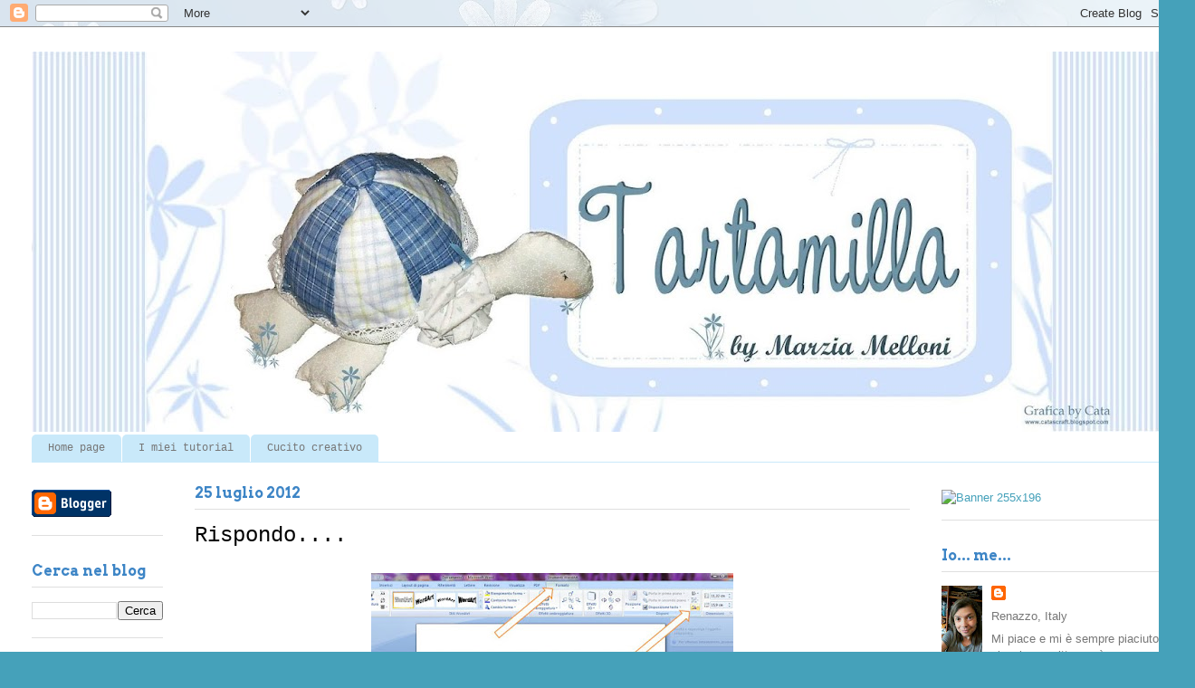

--- FILE ---
content_type: text/html; charset=UTF-8
request_url: https://www.tartamilla.net/2012/07/rispondo.html
body_size: 26000
content:
<!DOCTYPE html>
<html class='v2' dir='ltr' lang='it'>
<head>
<link href='https://www.blogger.com/static/v1/widgets/335934321-css_bundle_v2.css' rel='stylesheet' type='text/css'/>
<meta content='width=1100' name='viewport'/>
<meta content='text/html; charset=UTF-8' http-equiv='Content-Type'/>
<meta content='blogger' name='generator'/>
<link href='https://www.tartamilla.net/favicon.ico' rel='icon' type='image/x-icon'/>
<link href='https://www.tartamilla.net/2012/07/rispondo.html' rel='canonical'/>
<link rel="alternate" type="application/atom+xml" title="tartamilla - Atom" href="https://www.tartamilla.net/feeds/posts/default" />
<link rel="alternate" type="application/rss+xml" title="tartamilla - RSS" href="https://www.tartamilla.net/feeds/posts/default?alt=rss" />
<link rel="service.post" type="application/atom+xml" title="tartamilla - Atom" href="https://www.blogger.com/feeds/3965471226317267118/posts/default" />

<link rel="alternate" type="application/atom+xml" title="tartamilla - Atom" href="https://www.tartamilla.net/feeds/6859598944176813030/comments/default" />
<!--Can't find substitution for tag [blog.ieCssRetrofitLinks]-->
<link href='https://blogger.googleusercontent.com/img/b/R29vZ2xl/AVvXsEgNsHYB98MdQzYnscLSpx1oaHLhaUMVhJFuJF_CurcYVwxEIy0M2Y3vrQBYeWNP-yDXbWnFM5XCWhUnvt3ZU836Fmq9a8cDhHQmElctJftcaveegN1nFkM4X0ccu_VoQeiy268H2R-DUpc/s400/tutoscrittaspecchio2.jpg' rel='image_src'/>
<meta content='https://www.tartamilla.net/2012/07/rispondo.html' property='og:url'/>
<meta content='Rispondo....' property='og:title'/>
<meta content='       Qua ho usato POWER POINT, per rispondere a Simo, oppure in alcune stampanti c&#39;è l&#39;opzione per stampare a specchio.   Per rispondere i...' property='og:description'/>
<meta content='https://blogger.googleusercontent.com/img/b/R29vZ2xl/AVvXsEgNsHYB98MdQzYnscLSpx1oaHLhaUMVhJFuJF_CurcYVwxEIy0M2Y3vrQBYeWNP-yDXbWnFM5XCWhUnvt3ZU836Fmq9a8cDhHQmElctJftcaveegN1nFkM4X0ccu_VoQeiy268H2R-DUpc/w1200-h630-p-k-no-nu/tutoscrittaspecchio2.jpg' property='og:image'/>
<title>tartamilla: Rispondo....</title>
<style type='text/css'>@font-face{font-family:'Arvo';font-style:normal;font-weight:700;font-display:swap;src:url(//fonts.gstatic.com/s/arvo/v23/tDbM2oWUg0MKoZw1-LPK89D4hAA.woff2)format('woff2');unicode-range:U+0000-00FF,U+0131,U+0152-0153,U+02BB-02BC,U+02C6,U+02DA,U+02DC,U+0304,U+0308,U+0329,U+2000-206F,U+20AC,U+2122,U+2191,U+2193,U+2212,U+2215,U+FEFF,U+FFFD;}</style>
<style id='page-skin-1' type='text/css'><!--
/*
-----------------------------------------------
Blogger Template Style
Name:     Ethereal
Designer: Jason Morrow
URL:      jasonmorrow.etsy.com
----------------------------------------------- */
/* Content
----------------------------------------------- */
body {
font: normal normal 13px Arial, Tahoma, Helvetica, FreeSans, sans-serif;
color: #777777;
background: #45a1ba url(//2.bp.blogspot.com/-6gA0kHhIG4g/Xkaq2Cm9e9I/AAAAAAAAV8U/NLQvDjc90XcYBEQCh9cYBCWYiHOUGjxzQCK4BGAYYCw/s0/jm_Daisies_on_blue1.jpg) repeat scroll top left;
}
html body .content-outer {
min-width: 0;
max-width: 100%;
width: 100%;
}
a:link {
text-decoration: none;
color: #45a1ba;
}
a:visited {
text-decoration: none;
color: #4f60b0;
}
a:hover {
text-decoration: underline;
color: #45a1ba;
}
.main-inner {
padding-top: 15px;
}
.body-fauxcolumn-outer {
background: transparent none repeat-x scroll top center;
}
.content-fauxcolumns .fauxcolumn-inner {
background: #ffffff url(https://resources.blogblog.com/blogblog/data/1kt/ethereal/white-fade.png) repeat-x scroll top left;
border-left: 1px solid rgba(0, 0, 0, 0);
border-right: 1px solid rgba(0, 0, 0, 0);
}
/* Flexible Background
----------------------------------------------- */
.content-fauxcolumn-outer .fauxborder-left {
width: 100%;
padding-left: 0;
margin-left: -0;
background-color: transparent;
background-image: none;
background-repeat: no-repeat;
background-position: left top;
}
.content-fauxcolumn-outer .fauxborder-right {
margin-right: -0;
width: 0;
background-color: transparent;
background-image: none;
background-repeat: no-repeat;
background-position: right top;
}
/* Columns
----------------------------------------------- */
.content-inner {
padding: 0;
}
/* Header
----------------------------------------------- */
.header-inner {
padding: 27px 0 3px;
}
.header-inner .section {
margin: 0 35px;
}
.Header h1 {
font: normal normal 60px Times, 'Times New Roman', FreeSerif, serif;
color: #45a1ba;
}
.Header h1 a {
color: #45a1ba;
}
.Header .description {
font-size: 115%;
color: #000000;
}
.header-inner .Header .titlewrapper,
.header-inner .Header .descriptionwrapper {
padding-left: 0;
padding-right: 0;
margin-bottom: 0;
}
/* Tabs
----------------------------------------------- */
.tabs-outer {
position: relative;
background: transparent;
}
.tabs-cap-top, .tabs-cap-bottom {
position: absolute;
width: 100%;
}
.tabs-cap-bottom {
bottom: 0;
}
.tabs-inner {
padding: 0;
}
.tabs-inner .section {
margin: 0 35px;
}
*+html body .tabs-inner .widget li {
padding: 1px;
}
.PageList {
border-bottom: 1px solid #c9e9fa;
}
.tabs-inner .widget li.selected a,
.tabs-inner .widget li a:hover {
position: relative;
-moz-border-radius-topleft: 5px;
-moz-border-radius-topright: 5px;
-webkit-border-top-left-radius: 5px;
-webkit-border-top-right-radius: 5px;
-goog-ms-border-top-left-radius: 5px;
-goog-ms-border-top-right-radius: 5px;
border-top-left-radius: 5px;
border-top-right-radius: 5px;
background: #5cdbff none ;
color: #ffffff;
}
.tabs-inner .widget li a {
display: inline-block;
margin: 0;
margin-right: 1px;
padding: .65em 1.5em;
font: normal normal 12px 'Courier New', Courier, FreeMono, monospace;
color: #777777;
background-color: #c9e9fa;
-moz-border-radius-topleft: 5px;
-moz-border-radius-topright: 5px;
-webkit-border-top-left-radius: 5px;
-webkit-border-top-right-radius: 5px;
-goog-ms-border-top-left-radius: 5px;
-goog-ms-border-top-right-radius: 5px;
border-top-left-radius: 5px;
border-top-right-radius: 5px;
}
/* Headings
----------------------------------------------- */
h2 {
font: normal bold 16px Arvo;
color: #3d85c6;
}
/* Widgets
----------------------------------------------- */
.main-inner .column-left-inner {
padding: 0 0 0 20px;
}
.main-inner .column-left-inner .section {
margin-right: 0;
}
.main-inner .column-right-inner {
padding: 0 20px 0 0;
}
.main-inner .column-right-inner .section {
margin-left: 0;
}
.main-inner .section {
padding: 0;
}
.main-inner .widget {
padding: 0 0 15px;
margin: 20px 0;
border-bottom: 1px solid #dfdfdf;
}
.main-inner .widget h2 {
margin: 0;
padding: .6em 0 .5em;
}
.footer-inner .widget h2 {
padding: 0 0 .4em;
}
.main-inner .widget h2 + div, .footer-inner .widget h2 + div {
padding-top: 15px;
}
.main-inner .widget .widget-content {
margin: 0;
padding: 15px 0 0;
}
.main-inner .widget ul, .main-inner .widget #ArchiveList ul.flat {
margin: -15px -15px -15px;
padding: 0;
list-style: none;
}
.main-inner .sidebar .widget h2 {
border-bottom: 1px solid #dfdfdf;
}
.main-inner .widget #ArchiveList {
margin: -15px 0 0;
}
.main-inner .widget ul li, .main-inner .widget #ArchiveList ul.flat li {
padding: .5em 15px;
text-indent: 0;
}
.main-inner .widget #ArchiveList ul li {
padding-top: .25em;
padding-bottom: .25em;
}
.main-inner .widget ul li:first-child, .main-inner .widget #ArchiveList ul.flat li:first-child {
border-top: none;
}
.main-inner .widget ul li:last-child, .main-inner .widget #ArchiveList ul.flat li:last-child {
border-bottom: none;
}
.main-inner .widget .post-body ul {
padding: 0 2.5em;
margin: .5em 0;
list-style: disc;
}
.main-inner .widget .post-body ul li {
padding: 0.25em 0;
margin-bottom: .25em;
color: #777777;
border: none;
}
.footer-inner .widget ul {
padding: 0;
list-style: none;
}
.widget .zippy {
color: rgba(0, 0, 0, 0);
}
/* Posts
----------------------------------------------- */
.main.section {
margin: 0 20px;
}
body .main-inner .Blog {
padding: 0;
background-color: transparent;
border: none;
}
.main-inner .widget h2.date-header {
border-bottom: 1px solid #dfdfdf;
}
.date-outer {
position: relative;
margin: 15px 0 20px;
}
.date-outer:first-child {
margin-top: 0;
}
.date-posts {
clear: both;
}
.post-outer, .inline-ad {
border-bottom: 1px solid #dfdfdf;
padding: 30px 0;
}
.post-outer {
padding-bottom: 10px;
}
.post-outer:first-child {
padding-top: 0;
border-top: none;
}
.post-outer:last-child, .inline-ad:last-child {
border-bottom: none;
}
.post-body img {
padding: 8px;
}
h3.post-title, h4 {
font: normal normal 24px 'Courier New', Courier, FreeMono, monospace;
color: #000000;
}
h3.post-title a {
font: normal normal 24px 'Courier New', Courier, FreeMono, monospace;
color: #000000;
text-decoration: none;
}
h3.post-title a:hover {
color: #45a1ba;
text-decoration: underline;
}
.post-header {
margin: 0 0 1.5em;
}
.post-body {
line-height: 1.4;
}
.post-footer {
margin: 1.5em 0 0;
}
#blog-pager {
padding: 15px;
}
.blog-feeds, .post-feeds {
margin: 1em 0;
text-align: center;
}
.post-outer .comments {
margin-top: 2em;
}
/* Comments
----------------------------------------------- */
.comments .comments-content .icon.blog-author {
background-repeat: no-repeat;
background-image: url([data-uri]);
}
.comments .comments-content .loadmore a {
background: #ffffff url(https://resources.blogblog.com/blogblog/data/1kt/ethereal/white-fade.png) repeat-x scroll top left;
}
.comments .comments-content .loadmore a {
border-top: 1px solid #dfdfdf;
border-bottom: 1px solid #dfdfdf;
}
.comments .comment-thread.inline-thread {
background: #ffffff url(https://resources.blogblog.com/blogblog/data/1kt/ethereal/white-fade.png) repeat-x scroll top left;
}
.comments .continue {
border-top: 2px solid #dfdfdf;
}
/* Footer
----------------------------------------------- */
.footer-inner {
padding: 30px 0;
overflow: hidden;
}
/* Mobile
----------------------------------------------- */
body.mobile  {
background-size: auto
}
.mobile .body-fauxcolumn-outer {
background: ;
}
.mobile .content-fauxcolumns .fauxcolumn-inner {
opacity: 0.75;
}
.mobile .content-fauxcolumn-outer .fauxborder-right {
margin-right: 0;
}
.mobile-link-button {
background-color: #5cdbff;
}
.mobile-link-button a:link, .mobile-link-button a:visited {
color: #ffffff;
}
.mobile-index-contents {
color: #444444;
}
.mobile .body-fauxcolumn-outer {
background-size: 100% auto;
}
.mobile .mobile-date-outer {
border-bottom: transparent;
}
.mobile .PageList {
border-bottom: none;
}
.mobile .tabs-inner .section {
margin: 0;
}
.mobile .tabs-inner .PageList .widget-content {
background: #5cdbff none;
color: #ffffff;
}
.mobile .tabs-inner .PageList .widget-content .pagelist-arrow {
border-left: 1px solid #ffffff;
}
.mobile .footer-inner {
overflow: visible;
}
body.mobile .AdSense {
margin: 0 -10px;
}

--></style>
<style id='template-skin-1' type='text/css'><!--
body {
min-width: 1320px;
}
.content-outer, .content-fauxcolumn-outer, .region-inner {
min-width: 1320px;
max-width: 1320px;
_width: 1320px;
}
.main-inner .columns {
padding-left: 180px;
padding-right: 280px;
}
.main-inner .fauxcolumn-center-outer {
left: 180px;
right: 280px;
/* IE6 does not respect left and right together */
_width: expression(this.parentNode.offsetWidth -
parseInt("180px") -
parseInt("280px") + 'px');
}
.main-inner .fauxcolumn-left-outer {
width: 180px;
}
.main-inner .fauxcolumn-right-outer {
width: 280px;
}
.main-inner .column-left-outer {
width: 180px;
right: 100%;
margin-left: -180px;
}
.main-inner .column-right-outer {
width: 280px;
margin-right: -280px;
}
#layout {
min-width: 0;
}
#layout .content-outer {
min-width: 0;
width: 800px;
}
#layout .region-inner {
min-width: 0;
width: auto;
}
body#layout div.add_widget {
padding: 8px;
}
body#layout div.add_widget a {
margin-left: 32px;
}
--></style>
<style>
    body {background-image:url(\/\/2.bp.blogspot.com\/-6gA0kHhIG4g\/Xkaq2Cm9e9I\/AAAAAAAAV8U\/NLQvDjc90XcYBEQCh9cYBCWYiHOUGjxzQCK4BGAYYCw\/s0\/jm_Daisies_on_blue1.jpg);}
    
@media (max-width: 200px) { body {background-image:url(\/\/2.bp.blogspot.com\/-6gA0kHhIG4g\/Xkaq2Cm9e9I\/AAAAAAAAV8U\/NLQvDjc90XcYBEQCh9cYBCWYiHOUGjxzQCK4BGAYYCw\/w200\/jm_Daisies_on_blue1.jpg);}}
@media (max-width: 400px) and (min-width: 201px) { body {background-image:url(\/\/2.bp.blogspot.com\/-6gA0kHhIG4g\/Xkaq2Cm9e9I\/AAAAAAAAV8U\/NLQvDjc90XcYBEQCh9cYBCWYiHOUGjxzQCK4BGAYYCw\/w400\/jm_Daisies_on_blue1.jpg);}}
@media (max-width: 800px) and (min-width: 401px) { body {background-image:url(\/\/2.bp.blogspot.com\/-6gA0kHhIG4g\/Xkaq2Cm9e9I\/AAAAAAAAV8U\/NLQvDjc90XcYBEQCh9cYBCWYiHOUGjxzQCK4BGAYYCw\/w800\/jm_Daisies_on_blue1.jpg);}}
@media (max-width: 1200px) and (min-width: 801px) { body {background-image:url(\/\/2.bp.blogspot.com\/-6gA0kHhIG4g\/Xkaq2Cm9e9I\/AAAAAAAAV8U\/NLQvDjc90XcYBEQCh9cYBCWYiHOUGjxzQCK4BGAYYCw\/w1200\/jm_Daisies_on_blue1.jpg);}}
/* Last tag covers anything over one higher than the previous max-size cap. */
@media (min-width: 1201px) { body {background-image:url(\/\/2.bp.blogspot.com\/-6gA0kHhIG4g\/Xkaq2Cm9e9I\/AAAAAAAAV8U\/NLQvDjc90XcYBEQCh9cYBCWYiHOUGjxzQCK4BGAYYCw\/w1600\/jm_Daisies_on_blue1.jpg);}}
  </style>
<link href='https://www.blogger.com/dyn-css/authorization.css?targetBlogID=3965471226317267118&amp;zx=ad386ccb-c513-4510-9bbe-e12bb53fd36f' media='none' onload='if(media!=&#39;all&#39;)media=&#39;all&#39;' rel='stylesheet'/><noscript><link href='https://www.blogger.com/dyn-css/authorization.css?targetBlogID=3965471226317267118&amp;zx=ad386ccb-c513-4510-9bbe-e12bb53fd36f' rel='stylesheet'/></noscript>
<meta name='google-adsense-platform-account' content='ca-host-pub-1556223355139109'/>
<meta name='google-adsense-platform-domain' content='blogspot.com'/>

<!-- data-ad-client=ca-pub-3113673082612175 -->

<link rel="stylesheet" href="https://fonts.googleapis.com/css2?display=swap&family=Dancing+Script"></head>
<body class='loading variant-blossoms1Blue'>
<div class='navbar section' id='navbar' name='Navbar'><div class='widget Navbar' data-version='1' id='Navbar1'><script type="text/javascript">
    function setAttributeOnload(object, attribute, val) {
      if(window.addEventListener) {
        window.addEventListener('load',
          function(){ object[attribute] = val; }, false);
      } else {
        window.attachEvent('onload', function(){ object[attribute] = val; });
      }
    }
  </script>
<div id="navbar-iframe-container"></div>
<script type="text/javascript" src="https://apis.google.com/js/platform.js"></script>
<script type="text/javascript">
      gapi.load("gapi.iframes:gapi.iframes.style.bubble", function() {
        if (gapi.iframes && gapi.iframes.getContext) {
          gapi.iframes.getContext().openChild({
              url: 'https://www.blogger.com/navbar/3965471226317267118?po\x3d6859598944176813030\x26origin\x3dhttps://www.tartamilla.net',
              where: document.getElementById("navbar-iframe-container"),
              id: "navbar-iframe"
          });
        }
      });
    </script><script type="text/javascript">
(function() {
var script = document.createElement('script');
script.type = 'text/javascript';
script.src = '//pagead2.googlesyndication.com/pagead/js/google_top_exp.js';
var head = document.getElementsByTagName('head')[0];
if (head) {
head.appendChild(script);
}})();
</script>
</div></div>
<div class='body-fauxcolumns'>
<div class='fauxcolumn-outer body-fauxcolumn-outer'>
<div class='cap-top'>
<div class='cap-left'></div>
<div class='cap-right'></div>
</div>
<div class='fauxborder-left'>
<div class='fauxborder-right'></div>
<div class='fauxcolumn-inner'>
</div>
</div>
<div class='cap-bottom'>
<div class='cap-left'></div>
<div class='cap-right'></div>
</div>
</div>
</div>
<div class='content'>
<div class='content-fauxcolumns'>
<div class='fauxcolumn-outer content-fauxcolumn-outer'>
<div class='cap-top'>
<div class='cap-left'></div>
<div class='cap-right'></div>
</div>
<div class='fauxborder-left'>
<div class='fauxborder-right'></div>
<div class='fauxcolumn-inner'>
</div>
</div>
<div class='cap-bottom'>
<div class='cap-left'></div>
<div class='cap-right'></div>
</div>
</div>
</div>
<div class='content-outer'>
<div class='content-cap-top cap-top'>
<div class='cap-left'></div>
<div class='cap-right'></div>
</div>
<div class='fauxborder-left content-fauxborder-left'>
<div class='fauxborder-right content-fauxborder-right'></div>
<div class='content-inner'>
<header>
<div class='header-outer'>
<div class='header-cap-top cap-top'>
<div class='cap-left'></div>
<div class='cap-right'></div>
</div>
<div class='fauxborder-left header-fauxborder-left'>
<div class='fauxborder-right header-fauxborder-right'></div>
<div class='region-inner header-inner'>
<div class='header section' id='header' name='Intestazione'><div class='widget Header' data-version='1' id='Header1'>
<div id='header-inner'>
<a href='https://www.tartamilla.net/' style='display: block'>
<img alt='tartamilla' height='420px; ' id='Header1_headerimg' src='https://blogger.googleusercontent.com/img/b/R29vZ2xl/AVvXsEjSGLY2XkSvpVNPqWTJBZCvhCIbkazVqHMsc3qOqSUU06wVcdDPfszLAepqR30CLDxjCVx8El8ehfarQ-dqagQ9v8CTLH9NejD6ICTlJgyiMvghHUSvFDR0Oy6YH-nOIu_S95rS8Our2XY/s1250/339868_2086774827293_862580436_o.jpg' style='display: block' width='1250px; '/>
</a>
</div>
</div></div>
</div>
</div>
<div class='header-cap-bottom cap-bottom'>
<div class='cap-left'></div>
<div class='cap-right'></div>
</div>
</div>
</header>
<div class='tabs-outer'>
<div class='tabs-cap-top cap-top'>
<div class='cap-left'></div>
<div class='cap-right'></div>
</div>
<div class='fauxborder-left tabs-fauxborder-left'>
<div class='fauxborder-right tabs-fauxborder-right'></div>
<div class='region-inner tabs-inner'>
<div class='tabs section' id='crosscol' name='Multi-colonne'><div class='widget PageList' data-version='1' id='PageList1'>
<h2>Pages</h2>
<div class='widget-content'>
<ul>
<li>
<a href='https://www.tartamilla.net/'>Home page</a>
</li>
<li>
<a href='https://www.tartamilla.net/p/i-miei-tutorial.html'>I miei tutorial</a>
</li>
<li>
<a href='https://www.tartamilla.net/p/blog-page.html'>Cucito creativo</a>
</li>
</ul>
<div class='clear'></div>
</div>
</div></div>
<div class='tabs no-items section' id='crosscol-overflow' name='Cross-Column 2'></div>
</div>
</div>
<div class='tabs-cap-bottom cap-bottom'>
<div class='cap-left'></div>
<div class='cap-right'></div>
</div>
</div>
<div class='main-outer'>
<div class='main-cap-top cap-top'>
<div class='cap-left'></div>
<div class='cap-right'></div>
</div>
<div class='fauxborder-left main-fauxborder-left'>
<div class='fauxborder-right main-fauxborder-right'></div>
<div class='region-inner main-inner'>
<div class='columns fauxcolumns'>
<div class='fauxcolumn-outer fauxcolumn-center-outer'>
<div class='cap-top'>
<div class='cap-left'></div>
<div class='cap-right'></div>
</div>
<div class='fauxborder-left'>
<div class='fauxborder-right'></div>
<div class='fauxcolumn-inner'>
</div>
</div>
<div class='cap-bottom'>
<div class='cap-left'></div>
<div class='cap-right'></div>
</div>
</div>
<div class='fauxcolumn-outer fauxcolumn-left-outer'>
<div class='cap-top'>
<div class='cap-left'></div>
<div class='cap-right'></div>
</div>
<div class='fauxborder-left'>
<div class='fauxborder-right'></div>
<div class='fauxcolumn-inner'>
</div>
</div>
<div class='cap-bottom'>
<div class='cap-left'></div>
<div class='cap-right'></div>
</div>
</div>
<div class='fauxcolumn-outer fauxcolumn-right-outer'>
<div class='cap-top'>
<div class='cap-left'></div>
<div class='cap-right'></div>
</div>
<div class='fauxborder-left'>
<div class='fauxborder-right'></div>
<div class='fauxcolumn-inner'>
</div>
</div>
<div class='cap-bottom'>
<div class='cap-left'></div>
<div class='cap-right'></div>
</div>
</div>
<!-- corrects IE6 width calculation -->
<div class='columns-inner'>
<div class='column-center-outer'>
<div class='column-center-inner'>
<div class='main section' id='main' name='Principale'><div class='widget Blog' data-version='1' id='Blog1'>
<div class='blog-posts hfeed'>

          <div class="date-outer">
        
<h2 class='date-header'><span>25 luglio 2012</span></h2>

          <div class="date-posts">
        
<div class='post-outer'>
<div class='post hentry uncustomized-post-template' itemprop='blogPost' itemscope='itemscope' itemtype='http://schema.org/BlogPosting'>
<meta content='https://blogger.googleusercontent.com/img/b/R29vZ2xl/AVvXsEgNsHYB98MdQzYnscLSpx1oaHLhaUMVhJFuJF_CurcYVwxEIy0M2Y3vrQBYeWNP-yDXbWnFM5XCWhUnvt3ZU836Fmq9a8cDhHQmElctJftcaveegN1nFkM4X0ccu_VoQeiy268H2R-DUpc/s400/tutoscrittaspecchio2.jpg' itemprop='image_url'/>
<meta content='3965471226317267118' itemprop='blogId'/>
<meta content='6859598944176813030' itemprop='postId'/>
<a name='6859598944176813030'></a>
<h3 class='post-title entry-title' itemprop='name'>
Rispondo....
</h3>
<div class='post-header'>
<div class='post-header-line-1'></div>
</div>
<div class='post-body entry-content' id='post-body-6859598944176813030' itemprop='description articleBody'>
<div dir="ltr" style="text-align: left;" trbidi="on">
<div class="separator" style="clear: both; text-align: center;">
<a href="https://blogger.googleusercontent.com/img/b/R29vZ2xl/AVvXsEgNsHYB98MdQzYnscLSpx1oaHLhaUMVhJFuJF_CurcYVwxEIy0M2Y3vrQBYeWNP-yDXbWnFM5XCWhUnvt3ZU836Fmq9a8cDhHQmElctJftcaveegN1nFkM4X0ccu_VoQeiy268H2R-DUpc/s1600/tutoscrittaspecchio2.jpg" imageanchor="1" style="margin-left: 1em; margin-right: 1em;"><img border="0" height="300" src="https://blogger.googleusercontent.com/img/b/R29vZ2xl/AVvXsEgNsHYB98MdQzYnscLSpx1oaHLhaUMVhJFuJF_CurcYVwxEIy0M2Y3vrQBYeWNP-yDXbWnFM5XCWhUnvt3ZU836Fmq9a8cDhHQmElctJftcaveegN1nFkM4X0ccu_VoQeiy268H2R-DUpc/s400/tutoscrittaspecchio2.jpg" width="400" /></a></div>
<div class="separator" style="clear: both; text-align: center;">
<a href="https://blogger.googleusercontent.com/img/b/R29vZ2xl/AVvXsEiKA3895pHtMzoRL2KeSU58rdvBU18pYu1Cnd-5RPAgI_nR3MzrTLwJmRtHg16B9eRJvyLD-JB6-i6MwVL31GXJF59At5i9uWFKkT1QsmYey6AosKZAQ12zzuO30TRZIvw7eG5ctX8DoRQ/s1600/tutoscrittaspecchio1.jpg" imageanchor="1" style="margin-left: 1em; margin-right: 1em;"><img border="0" height="300" src="https://blogger.googleusercontent.com/img/b/R29vZ2xl/AVvXsEiKA3895pHtMzoRL2KeSU58rdvBU18pYu1Cnd-5RPAgI_nR3MzrTLwJmRtHg16B9eRJvyLD-JB6-i6MwVL31GXJF59At5i9uWFKkT1QsmYey6AosKZAQ12zzuO30TRZIvw7eG5ctX8DoRQ/s400/tutoscrittaspecchio1.jpg" width="400" /></a></div>
<br />
<div style="font-family: &quot;Courier New&quot;,Courier,monospace; text-align: justify;">
<span style="font-size: large;">Qua ho usato POWER POINT, per rispondere a Simo, oppure in alcune stampanti c'è l'opzione per stampare a specchio.</span></div>
<div style="font-family: &quot;Courier New&quot;,Courier,monospace; text-align: justify;">
<span style="font-size: large;">Per rispondere invece a Stefania, non è carta protettiva, mi son spiegata male, è carta da patchwork, per le applicazioni, è una carta che di solito si acquista a mt, qua da me non l'ho mai trovata si chiama HEATNBOND, io la prendo da un'amica, ma la puoi trovare su <a href="http://shop.labottegadelleidee.com/view_prodotto.asp?open=ok&amp;idcat1=21&amp;idcat2=93&amp;idcat3=116&amp;idprodotto=1177" target="_blank">LA BOTTEGA DELLE IDEE</a> o da <a href="http://www.robertademarchi.com/prodotti/1218/Heat_n_Bond_Lite.html" target="_blank">ROBERTA DE MARCHI</a>, <a href="http://www.hobbydicarta.it/prestashop/accessori/9379-heat-n-bond-lite-1-mt.html" target="_blank">HOBBY DI CARTA</a>; controlla sempre dove costa meno... comunque già di suo, è abbastanza costosa!</span></div>
<br />
Buon lavoro<br />
<a href="http://www.mylivesignature.com/" target="_blank"><img src="https://lh3.googleusercontent.com/blogger_img_proxy/AEn0k_uug9JP_WeD2SPCh3_EG1ztxyGXTDsRnEqlcpWys2gmfEfqklrWRH-JABcbCMhSZGSzkUqHEbuRUX3nYwpU8ZY-p0Dx1bjrQeGQD970XQvRBIKV6oXSJqNXVUJskS7bsYJwg6EZ-JVUiAhn4-3vdk5OWmdnNNYN=s0-d" style="background: transparent; border: 0 !important;"></a></div>
<div style='clear: both;'></div>
</div>
<div class='post-footer'>
<div class='post-footer-line post-footer-line-1'>
<span class='post-author vcard'>
Realizzato da
<span class='fn' itemprop='author' itemscope='itemscope' itemtype='http://schema.org/Person'>
<meta content='https://www.blogger.com/profile/15396444762333348204' itemprop='url'/>
<a class='g-profile' href='https://www.blogger.com/profile/15396444762333348204' rel='author' title='author profile'>
<span itemprop='name'>Marzia Melloni</span>
</a>
</span>
</span>
<span class='post-timestamp'>
alle
<meta content='https://www.tartamilla.net/2012/07/rispondo.html' itemprop='url'/>
<a class='timestamp-link' href='https://www.tartamilla.net/2012/07/rispondo.html' rel='bookmark' title='permanent link'><abbr class='published' itemprop='datePublished' title='2012-07-25T16:43:00+02:00'>16:43</abbr></a>
</span>
<span class='post-comment-link'>
</span>
<span class='post-icons'>
</span>
<div class='post-share-buttons goog-inline-block'>
<a class='goog-inline-block share-button sb-email' href='https://www.blogger.com/share-post.g?blogID=3965471226317267118&postID=6859598944176813030&target=email' target='_blank' title='Invia tramite email'><span class='share-button-link-text'>Invia tramite email</span></a><a class='goog-inline-block share-button sb-blog' href='https://www.blogger.com/share-post.g?blogID=3965471226317267118&postID=6859598944176813030&target=blog' onclick='window.open(this.href, "_blank", "height=270,width=475"); return false;' target='_blank' title='Postalo sul blog'><span class='share-button-link-text'>Postalo sul blog</span></a><a class='goog-inline-block share-button sb-twitter' href='https://www.blogger.com/share-post.g?blogID=3965471226317267118&postID=6859598944176813030&target=twitter' target='_blank' title='Condividi su X'><span class='share-button-link-text'>Condividi su X</span></a><a class='goog-inline-block share-button sb-facebook' href='https://www.blogger.com/share-post.g?blogID=3965471226317267118&postID=6859598944176813030&target=facebook' onclick='window.open(this.href, "_blank", "height=430,width=640"); return false;' target='_blank' title='Condividi su Facebook'><span class='share-button-link-text'>Condividi su Facebook</span></a><a class='goog-inline-block share-button sb-pinterest' href='https://www.blogger.com/share-post.g?blogID=3965471226317267118&postID=6859598944176813030&target=pinterest' target='_blank' title='Condividi su Pinterest'><span class='share-button-link-text'>Condividi su Pinterest</span></a>
</div>
</div>
<div class='post-footer-line post-footer-line-2'>
<span class='post-labels'>
Etichette:
<a href='https://www.tartamilla.net/search/label/Acquisti' rel='tag'>Acquisti</a>,
<a href='https://www.tartamilla.net/search/label/RISPONDO' rel='tag'>RISPONDO</a>
</span>
</div>
<div class='post-footer-line post-footer-line-3'>
<span class='post-location'>
</span>
</div>
</div>
</div>
<div class='comments' id='comments'>
<a name='comments'></a>
<h4>2 commenti:</h4>
<div class='comments-content'>
<script async='async' src='' type='text/javascript'></script>
<script type='text/javascript'>
    (function() {
      var items = null;
      var msgs = null;
      var config = {};

// <![CDATA[
      var cursor = null;
      if (items && items.length > 0) {
        cursor = parseInt(items[items.length - 1].timestamp) + 1;
      }

      var bodyFromEntry = function(entry) {
        var text = (entry &&
                    ((entry.content && entry.content.$t) ||
                     (entry.summary && entry.summary.$t))) ||
            '';
        if (entry && entry.gd$extendedProperty) {
          for (var k in entry.gd$extendedProperty) {
            if (entry.gd$extendedProperty[k].name == 'blogger.contentRemoved') {
              return '<span class="deleted-comment">' + text + '</span>';
            }
          }
        }
        return text;
      }

      var parse = function(data) {
        cursor = null;
        var comments = [];
        if (data && data.feed && data.feed.entry) {
          for (var i = 0, entry; entry = data.feed.entry[i]; i++) {
            var comment = {};
            // comment ID, parsed out of the original id format
            var id = /blog-(\d+).post-(\d+)/.exec(entry.id.$t);
            comment.id = id ? id[2] : null;
            comment.body = bodyFromEntry(entry);
            comment.timestamp = Date.parse(entry.published.$t) + '';
            if (entry.author && entry.author.constructor === Array) {
              var auth = entry.author[0];
              if (auth) {
                comment.author = {
                  name: (auth.name ? auth.name.$t : undefined),
                  profileUrl: (auth.uri ? auth.uri.$t : undefined),
                  avatarUrl: (auth.gd$image ? auth.gd$image.src : undefined)
                };
              }
            }
            if (entry.link) {
              if (entry.link[2]) {
                comment.link = comment.permalink = entry.link[2].href;
              }
              if (entry.link[3]) {
                var pid = /.*comments\/default\/(\d+)\?.*/.exec(entry.link[3].href);
                if (pid && pid[1]) {
                  comment.parentId = pid[1];
                }
              }
            }
            comment.deleteclass = 'item-control blog-admin';
            if (entry.gd$extendedProperty) {
              for (var k in entry.gd$extendedProperty) {
                if (entry.gd$extendedProperty[k].name == 'blogger.itemClass') {
                  comment.deleteclass += ' ' + entry.gd$extendedProperty[k].value;
                } else if (entry.gd$extendedProperty[k].name == 'blogger.displayTime') {
                  comment.displayTime = entry.gd$extendedProperty[k].value;
                }
              }
            }
            comments.push(comment);
          }
        }
        return comments;
      };

      var paginator = function(callback) {
        if (hasMore()) {
          var url = config.feed + '?alt=json&v=2&orderby=published&reverse=false&max-results=50';
          if (cursor) {
            url += '&published-min=' + new Date(cursor).toISOString();
          }
          window.bloggercomments = function(data) {
            var parsed = parse(data);
            cursor = parsed.length < 50 ? null
                : parseInt(parsed[parsed.length - 1].timestamp) + 1
            callback(parsed);
            window.bloggercomments = null;
          }
          url += '&callback=bloggercomments';
          var script = document.createElement('script');
          script.type = 'text/javascript';
          script.src = url;
          document.getElementsByTagName('head')[0].appendChild(script);
        }
      };
      var hasMore = function() {
        return !!cursor;
      };
      var getMeta = function(key, comment) {
        if ('iswriter' == key) {
          var matches = !!comment.author
              && comment.author.name == config.authorName
              && comment.author.profileUrl == config.authorUrl;
          return matches ? 'true' : '';
        } else if ('deletelink' == key) {
          return config.baseUri + '/comment/delete/'
               + config.blogId + '/' + comment.id;
        } else if ('deleteclass' == key) {
          return comment.deleteclass;
        }
        return '';
      };

      var replybox = null;
      var replyUrlParts = null;
      var replyParent = undefined;

      var onReply = function(commentId, domId) {
        if (replybox == null) {
          // lazily cache replybox, and adjust to suit this style:
          replybox = document.getElementById('comment-editor');
          if (replybox != null) {
            replybox.height = '250px';
            replybox.style.display = 'block';
            replyUrlParts = replybox.src.split('#');
          }
        }
        if (replybox && (commentId !== replyParent)) {
          replybox.src = '';
          document.getElementById(domId).insertBefore(replybox, null);
          replybox.src = replyUrlParts[0]
              + (commentId ? '&parentID=' + commentId : '')
              + '#' + replyUrlParts[1];
          replyParent = commentId;
        }
      };

      var hash = (window.location.hash || '#').substring(1);
      var startThread, targetComment;
      if (/^comment-form_/.test(hash)) {
        startThread = hash.substring('comment-form_'.length);
      } else if (/^c[0-9]+$/.test(hash)) {
        targetComment = hash.substring(1);
      }

      // Configure commenting API:
      var configJso = {
        'maxDepth': config.maxThreadDepth
      };
      var provider = {
        'id': config.postId,
        'data': items,
        'loadNext': paginator,
        'hasMore': hasMore,
        'getMeta': getMeta,
        'onReply': onReply,
        'rendered': true,
        'initComment': targetComment,
        'initReplyThread': startThread,
        'config': configJso,
        'messages': msgs
      };

      var render = function() {
        if (window.goog && window.goog.comments) {
          var holder = document.getElementById('comment-holder');
          window.goog.comments.render(holder, provider);
        }
      };

      // render now, or queue to render when library loads:
      if (window.goog && window.goog.comments) {
        render();
      } else {
        window.goog = window.goog || {};
        window.goog.comments = window.goog.comments || {};
        window.goog.comments.loadQueue = window.goog.comments.loadQueue || [];
        window.goog.comments.loadQueue.push(render);
      }
    })();
// ]]>
  </script>
<div id='comment-holder'>
<div class="comment-thread toplevel-thread"><ol id="top-ra"><li class="comment" id="c7957624848573674463"><div class="avatar-image-container"><img src="//blogger.googleusercontent.com/img/b/R29vZ2xl/AVvXsEhw5e7GHMLfKQIdgTskBQx5Lal7MFgxdDzh2Plggedx3lXCs7aQ69np8mjSJSXapSl92G-TzyBZAyXfNFcd6YBzfT-FJxjSy_XwmouykYyjeTSDAAC90hh9yBNVKJbcUX_fhcySbXzj6SONIUO6PndUA2eap7OfT4VLWjtL_du1O0mbsA/s45/IMG20220116132936.jpg" alt=""/></div><div class="comment-block"><div class="comment-header"><cite class="user"><a href="https://www.blogger.com/profile/01591758630168819106" rel="nofollow">marta</a></cite><span class="icon user "></span><span class="datetime secondary-text"><a rel="nofollow" href="https://www.tartamilla.net/2012/07/rispondo.html?showComment=1343227875246#c7957624848573674463">25 luglio 2012 alle ore 16:51</a></span></div><p class="comment-content">penso sia la stessa carta x fare le applicazioni che io prendo in merceria, sempre a metro. quella che prendo io è della gutermann e COSTA TANTO<br>ciao<br>marta</p><span class="comment-actions secondary-text"><a class="comment-reply" target="_self" data-comment-id="7957624848573674463">Rispondi</a><span class="item-control blog-admin blog-admin pid-494983602"><a target="_self" href="https://www.blogger.com/comment/delete/3965471226317267118/7957624848573674463">Elimina</a></span></span></div><div class="comment-replies"><div id="c7957624848573674463-rt" class="comment-thread inline-thread hidden"><span class="thread-toggle thread-expanded"><span class="thread-arrow"></span><span class="thread-count"><a target="_self">Risposte</a></span></span><ol id="c7957624848573674463-ra" class="thread-chrome thread-expanded"><div></div><div id="c7957624848573674463-continue" class="continue"><a class="comment-reply" target="_self" data-comment-id="7957624848573674463">Rispondi</a></div></ol></div></div><div class="comment-replybox-single" id="c7957624848573674463-ce"></div></li><li class="comment" id="c696385528739019765"><div class="avatar-image-container"><img src="//blogger.googleusercontent.com/img/b/R29vZ2xl/AVvXsEiFgdlq3Flfh1aBAzdzuZGOVfhnfR1wvTjgmNC0Cp8Wtt9VJlCVg_qxnWTrpP73f3UptPW8erOWDPUQ54h0oI8EkrrddDMGRnfnU4bCw6cjUmsDwZIXhgHXDZMbUALPmN0/s45-c/021.JPG" alt=""/></div><div class="comment-block"><div class="comment-header"><cite class="user"><a href="https://www.blogger.com/profile/17454399880918199514" rel="nofollow">Stefania</a></cite><span class="icon user "></span><span class="datetime secondary-text"><a rel="nofollow" href="https://www.tartamilla.net/2012/07/rispondo.html?showComment=1343240559984#c696385528739019765">25 luglio 2012 alle ore 20:22</a></span></div><p class="comment-content">ok grazie marzia... ora mi informo e mi faccio un giro in internet...</p><span class="comment-actions secondary-text"><a class="comment-reply" target="_self" data-comment-id="696385528739019765">Rispondi</a><span class="item-control blog-admin blog-admin pid-15804543"><a target="_self" href="https://www.blogger.com/comment/delete/3965471226317267118/696385528739019765">Elimina</a></span></span></div><div class="comment-replies"><div id="c696385528739019765-rt" class="comment-thread inline-thread hidden"><span class="thread-toggle thread-expanded"><span class="thread-arrow"></span><span class="thread-count"><a target="_self">Risposte</a></span></span><ol id="c696385528739019765-ra" class="thread-chrome thread-expanded"><div></div><div id="c696385528739019765-continue" class="continue"><a class="comment-reply" target="_self" data-comment-id="696385528739019765">Rispondi</a></div></ol></div></div><div class="comment-replybox-single" id="c696385528739019765-ce"></div></li></ol><div id="top-continue" class="continue"><a class="comment-reply" target="_self">Aggiungi commento</a></div><div class="comment-replybox-thread" id="top-ce"></div><div class="loadmore hidden" data-post-id="6859598944176813030"><a target="_self">Carica altro...</a></div></div>
</div>
</div>
<p class='comment-footer'>
<div class='comment-form'>
<a name='comment-form'></a>
<p>L&#39;arte non imita, interpreta.<br />Carlo Dossi</p>
<a href='https://www.blogger.com/comment/frame/3965471226317267118?po=6859598944176813030&hl=it&saa=85391&origin=https://www.tartamilla.net' id='comment-editor-src'></a>
<iframe allowtransparency='true' class='blogger-iframe-colorize blogger-comment-from-post' frameborder='0' height='410px' id='comment-editor' name='comment-editor' src='' width='100%'></iframe>
<script src='https://www.blogger.com/static/v1/jsbin/2830521187-comment_from_post_iframe.js' type='text/javascript'></script>
<script type='text/javascript'>
      BLOG_CMT_createIframe('https://www.blogger.com/rpc_relay.html');
    </script>
</div>
</p>
<div id='backlinks-container'>
<div id='Blog1_backlinks-container'>
</div>
</div>
</div>
</div>

        </div></div>
      
</div>
<div class='blog-pager' id='blog-pager'>
<span id='blog-pager-newer-link'>
<a class='blog-pager-newer-link' href='https://www.tartamilla.net/2012/07/just-married.html' id='Blog1_blog-pager-newer-link' title='Post più recente'>Post più recente</a>
</span>
<span id='blog-pager-older-link'>
<a class='blog-pager-older-link' href='https://www.tartamilla.net/2012/07/tutorial-per-applicazioni.html' id='Blog1_blog-pager-older-link' title='Post più vecchio'>Post più vecchio</a>
</span>
<a class='home-link' href='https://www.tartamilla.net/'>Home page</a>
</div>
<div class='clear'></div>
<div class='post-feeds'>
<div class='feed-links'>
Iscriviti a:
<a class='feed-link' href='https://www.tartamilla.net/feeds/6859598944176813030/comments/default' target='_blank' type='application/atom+xml'>Commenti sul post (Atom)</a>
</div>
</div>
</div><div class='widget HTML' data-version='1' id='HTML7'>
<div class='widget-content'>
<script type="text/javascript">
function showpageCount(json) {
var thisUrl = location.href;
var htmlMap = new Array();
var isFirstPage = thisUrl.substring(thisUrl.length-5,thisUrl.length) == ".com/";
var isLablePage = thisUrl.indexOf("/search/label/")!=-1;
var isPage = thisUrl.indexOf("/search?updated")!=-1;
var thisLable = isLablePage ? thisUrl.substr(thisUrl.indexOf("/search/label/")+14,thisUrl.length) : "";
thisLable = thisLable.indexOf("?")!=-1 ? thisLable.substr(0,thisLable.indexOf("?")) : thisLable;
var thisNum = 1;
var postNum = 1;
var itemCount = 0;
var fFlag = 0;
var eFlag = 0;
var html= '';
var upPageHtml = '';
var downPageHtml = '';
var pageCount = 5;
var displayPageNum = 3;
var firstPageWord = '<<';
var endPageWord = '>>';
var upPageWord = '<';
var downPageWord = '>';
var labelHtml = '<span class="showpageNum"><a href="/search/label/'+thisLable+'?&max-results='+pageCount+'">';
for(var i=0, post; post = json.feed.entry[i]; i++) {
var timestamp = post.published.$t.substr(0,10);
var title = post.title.$t;
if(isLablePage) {
if(title!='') {
if(post.category) {
for(var c=0, post_category; post_category = post.category[c]; c++) {
if(encodeURIComponent(post_category.term)==thisLable) {
if(itemCount==0 || (itemCount % pageCount ==(pageCount-1))) {
if(thisUrl.indexOf(timestamp)!=-1 ) {
thisNum = postNum;
}
postNum++;
htmlMap[htmlMap.length] = '/search/label/'+thisLable+'?updated-max='+timestamp+'T00%3A00%3A00%2B08%3A00&max-results='+pageCount;
}
}
}
}
itemCount++;
}
}
else {
if(title!='') {
if(itemCount==0 || (itemCount % pageCount ==(pageCount-1))) {
if(thisUrl.indexOf(timestamp)!=-1 ) {
thisNum = postNum;
}
if(title!='') postNum++;
htmlMap[htmlMap.length] = '/search?updated-max='+timestamp+'T00%3A00%3A00%2B08%3A00&max-results='+pageCount;
}
}
itemCount++;
}
}
for(var p =0;p< htmlMap.length;p++) {
if(p>=(thisNum-displayPageNum-1) && p<(thisNum+displayPageNum)) {
if(fFlag ==0 && p == thisNum-2) {
if(thisNum==2) {
if(isLablePage) {
upPageHtml = labelHtml + upPageWord +'</a></span>';
}
else {
upPageHtml = '<span class="showpage"><a href="/">'+ upPageWord +'</a></span>';
}
}
else {
upPageHtml = '<span class="showpage"><a href="'+htmlMap[p]+'">'+ upPageWord +'</a></span>';
}
fFlag++;
}
if(p==(thisNum-1)) {
html += ' <span class="showpagePoint">'+thisNum+'</span>';
}
else {
if(p==0) {
if(isLablePage) {
html = labelHtml+'1</a></span>';
}
else {
html += '<span class="showpageNum"><a href="/">1</a></span>';
}
}
else {
html += '<span class="showpageNum"><a href="'+htmlMap[p]+'">'+ (p+1) +' </a></span>';
}
}
if(eFlag ==0 && p == thisNum) {
downPageHtml = '<span class="showpage"> <a href="'+htmlMap[p]+'">'+ downPageWord +'</a></span>';
eFlag++;
}
}
}
if(thisNum>1) {
if(!isLablePage) {
html = '<span class="showpage"><a href="/">'+ firstPageWord +' </a></span>'+upPageHtml+' '+html +' ';
}
else {
html = ''+labelHtml + firstPageWord +' </a></span>'+upPageHtml+' '+html +' ';
}
}
html = '<div class="showpageArea"><span class="showpage">Pagina '+thisNum+' di '+(postNum-1)+': </span>'+html;

if(thisNum<(postNum-1)){
html += downPageHtml;
html += '<span class="showpage"><a href="'+htmlMap[htmlMap.length-1]+'"> '+endPageWord+'</a></span>';
}
if(postNum==1) postNum++;
html += '</div>';
if(isPage || isFirstPage || isLablePage) {
var pageArea = document.getElementsByName("pageArea");
var blogPager = document.getElementById("blog-pager");
if(postNum <= 2) {
html ='';
}
for(var p =0;p< pageArea.length;p++) {
pageArea[p].innerHTML = html;
}
if(pageArea&&pageArea.length>0) {
html ='';
}
if(blogPager) {
blogPager.innerHTML = html;
}
}
}
</script>
<script src="/feeds/posts/summary?alt=json-in-script&callback=showpageCount&max-results=99999" type="text/javascript"></script>
<div style="text-align:right;font-size:10px;color:000000;margin-top:15px;display:none;"> <a href="http://rias-techno-wizard.blogspot.com/2008/07/page-navigation-hack-for-blogger.html">Grab this Widget ~ Blogger Accessories</a></div>
</div>
<div class='clear'></div>
</div></div>
</div>
</div>
<div class='column-left-outer'>
<div class='column-left-inner'>
<aside>
<div class='sidebar section' id='sidebar-left-1'><div class='widget BloggerButton' data-version='1' id='BloggerButton1'>
<div class='widget-content'>
<a href='https://www.blogger.com'><img alt='Powered By Blogger' src='https://resources.blogblog.com/html/buttons/blogger-simple-blue.gif'/></a>
<div class='clear'></div>
</div>
</div><div class='widget BlogSearch' data-version='1' id='BlogSearch1'>
<h2 class='title'>Cerca nel blog</h2>
<div class='widget-content'>
<div id='BlogSearch1_form'>
<form action='https://www.tartamilla.net/search' class='gsc-search-box' target='_top'>
<table cellpadding='0' cellspacing='0' class='gsc-search-box'>
<tbody>
<tr>
<td class='gsc-input'>
<input autocomplete='off' class='gsc-input' name='q' size='10' title='search' type='text' value=''/>
</td>
<td class='gsc-search-button'>
<input class='gsc-search-button' title='search' type='submit' value='Cerca'/>
</td>
</tr>
</tbody>
</table>
</form>
</div>
</div>
<div class='clear'></div>
</div><div class='widget PopularPosts' data-version='1' id='PopularPosts1'>
<h2>Post più popolari</h2>
<div class='widget-content popular-posts'>
<ul>
<li>
<div class='item-thumbnail-only'>
<div class='item-thumbnail'>
<a href='https://www.tartamilla.net/2012/03/unaltra-mandria-di-cavallini.html' target='_blank'>
<img alt='' border='0' src='https://blogger.googleusercontent.com/img/b/R29vZ2xl/AVvXsEjt2pdLP9nsEHF_6bZY-KTjbKrfambi3I1pg-MGirB8JOEkbo0rmBQ66htZwb8sHo1lHZ82uuIe3ZqeDND_ixVKnERpV8cX9oCsd0dabJALyfiVaYfT5IU8HMnyiHo5oK-4ci8ehbruOrQ/w72-h72-p-k-no-nu/DSCN2861.jpg'/>
</a>
</div>
<div class='item-title'><a href='https://www.tartamilla.net/2012/03/unaltra-mandria-di-cavallini.html'>Un'altra mandria di cavallini...</a></div>
</div>
<div style='clear: both;'></div>
</li>
<li>
<div class='item-thumbnail-only'>
<div class='item-thumbnail'>
<a href='https://www.tartamilla.net/2020/02/compio-10-anni.html' target='_blank'>
<img alt='' border='0' src='https://blogger.googleusercontent.com/img/b/R29vZ2xl/AVvXsEgRBOQ9zr1QsUt9hOikLee76hl3cPmkaoPteiBJfyS1eKmfhHb7N4QyAAUS99AG6886Vv_s_ablCRxwcaWpBEg-T-wU44u_5-uk7J7FUyVm1Xvnl7_3NLqDQJ6xZlcp6vwrnNiLmOMeIww/w72-h72-p-k-no-nu/20200118_203709.jpg'/>
</a>
</div>
<div class='item-title'><a href='https://www.tartamilla.net/2020/02/compio-10-anni.html'>COMPIO 10 ANNI!</a></div>
</div>
<div style='clear: both;'></div>
</li>
<li>
<div class='item-thumbnail-only'>
<div class='item-thumbnail'>
<a href='https://www.tartamilla.net/2010/03/campana-punta-spilli.html' target='_blank'>
<img alt='' border='0' src='https://blogger.googleusercontent.com/img/b/R29vZ2xl/AVvXsEgO6YxYJPZSyw73HAR5LCDTQWnalFV1grrXMjWkm4hMqxQrl-Q4OqktVIBJV_5EYBNc9g3RI9Awnt1sidT-b99HiSZ4syCgOO84I41wgq11gMfp3hqJbByv1GEuBsnWgy_81WhE5cjJKiY/w72-h72-p-k-no-nu/campanapuntaspilli1.jpg'/>
</a>
</div>
<div class='item-title'><a href='https://www.tartamilla.net/2010/03/campana-punta-spilli.html'>Campana punta spilli</a></div>
</div>
<div style='clear: both;'></div>
</li>
<li>
<div class='item-thumbnail-only'>
<div class='item-thumbnail'>
<a href='https://www.tartamilla.net/2023/02/folletti-matita-cuori.html' target='_blank'>
<img alt='' border='0' src='https://blogger.googleusercontent.com/img/b/R29vZ2xl/AVvXsEgKxAR_F7bT2F4fMxS8AQK95YLxovWijAqmMsGe-ZC3Ar-0VbrXTvSDOzeoZa6MGq2T4-Rx9rW_hqSdlsRQ3Bj7YuQriJz8eFhc3wKozgYMS7m2pfOdeIsaoXOp3A2EDbdBGMCEtOc7js4A9cEmGM9xnfLtUXpuUVdM7I2yEfwlq6g_Y6IvkHAcN1lP/w72-h72-p-k-no-nu/243054700_245963487539135_7252590562308128505_n(1).jpg'/>
</a>
</div>
<div class='item-title'><a href='https://www.tartamilla.net/2023/02/folletti-matita-cuori.html'>Folletti matita cuori</a></div>
</div>
<div style='clear: both;'></div>
</li>
<li>
<div class='item-thumbnail-only'>
<div class='item-thumbnail'>
<a href='https://www.tartamilla.net/2023/01/portachiavi-le-boccioline.html' target='_blank'>
<img alt='' border='0' src='https://blogger.googleusercontent.com/img/b/R29vZ2xl/AVvXsEiv7ya7GPybYRrCh6YL7T3JvquvZwjitXcVNSmDt6KNMl-sWB-xDWi0-OT5UtOLKBlDlJPAEIrhq_7yVo2AFkntaik9Q8EcdIx9ECaeikOeGPuds_SaXhjA5kE0ExvYIZZUYGZZuQA8uzSQPn6WCKv4ibJIcASYaFxJHC4DuQR1UKKVsR9mdvczEdN8/w72-h72-p-k-no-nu/IMG20230130110353.jpg'/>
</a>
</div>
<div class='item-title'><a href='https://www.tartamilla.net/2023/01/portachiavi-le-boccioline.html'>Portachiavi Le Boccioline</a></div>
</div>
<div style='clear: both;'></div>
</li>
<li>
<div class='item-thumbnail-only'>
<div class='item-thumbnail'>
<a href='https://www.tartamilla.net/2021/12/gatto-disco-orario.html' target='_blank'>
<img alt='' border='0' src='https://blogger.googleusercontent.com/img/a/AVvXsEh2iMaNZqtwyU8pU-gny3Vz0ZKvI37T4EZmfH59nXVrViIhe01X9NMMgLcuHnnT5sK0UIKuIWup11i8z1cZFx1vVwKgmtGPjdnVAy2pnmQivGmiNKx0NA28wjl49gWqC-zNpXw2qgu4yeDroDhlQpO9EIK1kMNFJS8DYwryBAihGai4PjpMexGWhXEH=w72-h72-p-k-no-nu'/>
</a>
</div>
<div class='item-title'><a href='https://www.tartamilla.net/2021/12/gatto-disco-orario.html'>Gatto Disco Orario</a></div>
</div>
<div style='clear: both;'></div>
</li>
<li>
<div class='item-thumbnail-only'>
<div class='item-thumbnail'>
<a href='https://www.tartamilla.net/2023/02/portachiavi-dolly-gio.html' target='_blank'>
<img alt='' border='0' src='https://blogger.googleusercontent.com/img/b/R29vZ2xl/AVvXsEgOBamXxtkZbcn0lHwFfL3F5VSv1dadEtcNjQ5Rq15c6_luryNZebFyCU6jHMwktcz10q_yuG6xIik3H0pK70l1nWnUyxcFVmifDMYO5BB1xZOhXvF_ZWVvZVNuJumFilSLOBJSvlFZC-Dca4P4SY5QkwlY9P9JvS5I840PprLRIUuYsHTWAMYcCXPp/w72-h72-p-k-no-nu/314964703_10217859311032768_3866713619996771735_n.jpg'/>
</a>
</div>
<div class='item-title'><a href='https://www.tartamilla.net/2023/02/portachiavi-dolly-gio.html'>Portachiavi Dolly Giò</a></div>
</div>
<div style='clear: both;'></div>
</li>
<li>
<div class='item-thumbnail-only'>
<div class='item-thumbnail'>
<a href='https://www.tartamilla.net/2024/04/matita-piantabile-unicorno.html' target='_blank'>
<img alt='' border='0' src='https://blogger.googleusercontent.com/img/b/R29vZ2xl/AVvXsEitWy_9OzLT9zM8vxB716dfYf6pD6LT4327fp0Loikf7WUtgzzqYtmfAmawsGSLOTLHm55CyMhzFV-2OEK6RrtwvwyfgDQKlR1NHLzdK6a2Njpts7bvhGws-rLDF89mRno-q4ZbKIgbygQFHx1JdBVkYDO2Ze_ccwP5-oQsNWemL31Zm-b_z8BtXJj0qBI/w72-h72-p-k-no-nu/Immagine%20WhatsApp%202024-04-25%20ore%2008.56.36_cc526611.jpg'/>
</a>
</div>
<div class='item-title'><a href='https://www.tartamilla.net/2024/04/matita-piantabile-unicorno.html'>Matita Piantabile Unicorno</a></div>
</div>
<div style='clear: both;'></div>
</li>
</ul>
<div class='clear'></div>
</div>
</div><div class='widget HTML' data-version='1' id='HTML1'>
<div class='widget-content'>
<script id="_wau8ec">var _wau = _wau || []; _wau.push(["dynamic", "0zfxj5doxk", "8ec", "c4302bffffff", "big"]);</script><script async src="//waust.at/d.js"></script>
</div>
<div class='clear'></div>
</div></div>
</aside>
</div>
</div>
<div class='column-right-outer'>
<div class='column-right-inner'>
<aside>
<div class='sidebar section' id='sidebar-right-1'><div class='widget HTML' data-version='1' id='HTML2'>
<div class='widget-content'>
<a href="https://www.fustellomania.it/?affiliates=4847"><img src="https://lh3.googleusercontent.com/blogger_img_proxy/AEn0k_vrDWDofPWe4gR2NcOa40hJ675pbtn5rNb86WSq5gvt_j5K-ChfLJkTOOI2fjFIp6PLm9v_PuAxTbTKQ7slJ9sBIzDsIiSk8hKiRFpAqjbjIvLqXCYCdZIrEzO8ZPnqrpNe8A_4dujQ1Wa-M64yRdsTqSfsh8KohI1e_Ax5B2M=s0-d" height="196" width="255" title="Banner 255x196" alt="Banner 255x196"></a>
</div>
<div class='clear'></div>
</div><div class='widget Profile' data-version='1' id='Profile1'>
<h2>Io... me...</h2>
<div class='widget-content'>
<a href='https://www.blogger.com/profile/15396444762333348204'><img alt='La mia foto' class='profile-img' height='80' src='//2.bp.blogspot.com/-QEYytYE6gac/Xk5jOS-sO3I/AAAAAAAAV9I/mzStuE2On-cUT2iU3JxB7EbaRz7BY8-vgCK4BGAYYCw/s80/IMG_20170721_151050.jpg' width='45'/></a>
<dl class='profile-datablock'>
<dt class='profile-data'>
<a class='profile-name-link g-profile' href='https://www.blogger.com/profile/15396444762333348204' rel='author' style='background-image: url(//www.blogger.com/img/logo-16.png);'>
</a>
</dt>
<dd class='profile-data'>Renazzo, Italy</dd>
<dd class='profile-textblock'>Mi piace e mi è sempre piaciuto ciappinare, pitturare è sempre stato il mio sogno; a olio, acrilici, su tela, vetro, legno etc.
Ora mi sono presa anche con il cucito e lo scrap e prima di tutto ciò la bigiotteria.
Sono autodidatta non per volere ma per forza!!
Sono impegnata anche come educatrice del mio Oratorio.
Sono permalosa (col tempo sempre meno) odio le amicizie a tempo... Vorrei più tempo, 24 ore sono poche per lavoro, hobby e varie...
Sono credente praticante.</dd>
</dl>
<a class='profile-link' href='https://www.blogger.com/profile/15396444762333348204' rel='author'>Visualizza il mio profilo completo</a>
<div class='clear'></div>
</div>
</div><div class='widget Followers' data-version='1' id='Followers1'>
<h2 class='title'>A voi che mi seguite dico: GRAZIE ^^</h2>
<div class='widget-content'>
<div id='Followers1-wrapper'>
<div style='margin-right:2px;'>
<div><script type="text/javascript" src="https://apis.google.com/js/platform.js"></script>
<div id="followers-iframe-container"></div>
<script type="text/javascript">
    window.followersIframe = null;
    function followersIframeOpen(url) {
      gapi.load("gapi.iframes", function() {
        if (gapi.iframes && gapi.iframes.getContext) {
          window.followersIframe = gapi.iframes.getContext().openChild({
            url: url,
            where: document.getElementById("followers-iframe-container"),
            messageHandlersFilter: gapi.iframes.CROSS_ORIGIN_IFRAMES_FILTER,
            messageHandlers: {
              '_ready': function(obj) {
                window.followersIframe.getIframeEl().height = obj.height;
              },
              'reset': function() {
                window.followersIframe.close();
                followersIframeOpen("https://www.blogger.com/followers/frame/3965471226317267118?colors\x3dCgt0cmFuc3BhcmVudBILdHJhbnNwYXJlbnQaByM3Nzc3NzciByM0NWExYmEqByNmZmZmZmYyByMzZDg1YzY6ByM3Nzc3NzdCByM0NWExYmFKEHJnYmEoMCwgMCwgMCwgMClSByM0NWExYmFaC3RyYW5zcGFyZW50\x26pageSize\x3d21\x26hl\x3dit\x26origin\x3dhttps://www.tartamilla.net");
              },
              'open': function(url) {
                window.followersIframe.close();
                followersIframeOpen(url);
              }
            }
          });
        }
      });
    }
    followersIframeOpen("https://www.blogger.com/followers/frame/3965471226317267118?colors\x3dCgt0cmFuc3BhcmVudBILdHJhbnNwYXJlbnQaByM3Nzc3NzciByM0NWExYmEqByNmZmZmZmYyByMzZDg1YzY6ByM3Nzc3NzdCByM0NWExYmFKEHJnYmEoMCwgMCwgMCwgMClSByM0NWExYmFaC3RyYW5zcGFyZW50\x26pageSize\x3d21\x26hl\x3dit\x26origin\x3dhttps://www.tartamilla.net");
  </script></div>
</div>
</div>
<div class='clear'></div>
</div>
</div><div class='widget FeaturedPost' data-version='1' id='FeaturedPost1'>
<h2 class='title'>Post in vetrina</h2>
<div class='post-summary'>
<h3><a href='https://www.tartamilla.net/2024/04/porta-torte-in-stoffa.html'>Porta Torte in Stoffa</a></h3>
<p>
  PORTA-TORTA realizzato in stoffa stile COUNTRY, fatto su commissione. Anni fa ne fesi dei NATALIZI con applicazioni di GINGERBREAD. Questo...
</p>
<img class='image' src='https://blogger.googleusercontent.com/img/b/R29vZ2xl/AVvXsEjM53md-jvi8ts2ehGmRPZJwSXujC0Mw0DdipU6Qe2fKxbbuPvlzvcZnoZQTgcK-JNzId1cQmTEEfl6XWr2Dej6sJGmf-kByI6VFLis_lhDAbYjhFk6DU_Pj9FhMRsd1iR-K1ay8O47LqBfdoDPGqbufVSSlzQr2NywQ7i5e1voAFusgmHqs76ngwluD1E/w640-h640/Immagine%20WhatsApp%202024-04-25%20ore%2008.56.39_1cad64d3.jpg'/>
</div>
<style type='text/css'>
    .image {
      width: 100%;
    }
  </style>
<div class='clear'></div>
</div><div class='widget Translate' data-version='1' id='Translate1'>
<h2 class='title'>Translate</h2>
<div id='google_translate_element'></div>
<script>
    function googleTranslateElementInit() {
      new google.translate.TranslateElement({
        pageLanguage: 'it',
        autoDisplay: 'true',
        layout: google.translate.TranslateElement.InlineLayout.SIMPLE
      }, 'google_translate_element');
    }
  </script>
<script src='//translate.google.com/translate_a/element.js?cb=googleTranslateElementInit'></script>
<div class='clear'></div>
</div><div class='widget BlogArchive' data-version='1' id='BlogArchive2'>
<h2>Archivio blog</h2>
<div class='widget-content'>
<div id='ArchiveList'>
<div id='BlogArchive2_ArchiveList'>
<ul class='hierarchy'>
<li class='archivedate collapsed'>
<a class='toggle' href='javascript:void(0)'>
<span class='zippy'>

        &#9658;&#160;
      
</span>
</a>
<a class='post-count-link' href='https://www.tartamilla.net/2024/'>
2024
</a>
<span class='post-count' dir='ltr'>(3)</span>
<ul class='hierarchy'>
<li class='archivedate collapsed'>
<a class='toggle' href='javascript:void(0)'>
<span class='zippy'>

        &#9658;&#160;
      
</span>
</a>
<a class='post-count-link' href='https://www.tartamilla.net/2024/04/'>
aprile 2024
</a>
<span class='post-count' dir='ltr'>(3)</span>
</li>
</ul>
</li>
</ul>
<ul class='hierarchy'>
<li class='archivedate collapsed'>
<a class='toggle' href='javascript:void(0)'>
<span class='zippy'>

        &#9658;&#160;
      
</span>
</a>
<a class='post-count-link' href='https://www.tartamilla.net/2023/'>
2023
</a>
<span class='post-count' dir='ltr'>(6)</span>
<ul class='hierarchy'>
<li class='archivedate collapsed'>
<a class='toggle' href='javascript:void(0)'>
<span class='zippy'>

        &#9658;&#160;
      
</span>
</a>
<a class='post-count-link' href='https://www.tartamilla.net/2023/02/'>
febbraio 2023
</a>
<span class='post-count' dir='ltr'>(3)</span>
</li>
</ul>
<ul class='hierarchy'>
<li class='archivedate collapsed'>
<a class='toggle' href='javascript:void(0)'>
<span class='zippy'>

        &#9658;&#160;
      
</span>
</a>
<a class='post-count-link' href='https://www.tartamilla.net/2023/01/'>
gennaio 2023
</a>
<span class='post-count' dir='ltr'>(3)</span>
</li>
</ul>
</li>
</ul>
<ul class='hierarchy'>
<li class='archivedate collapsed'>
<a class='toggle' href='javascript:void(0)'>
<span class='zippy'>

        &#9658;&#160;
      
</span>
</a>
<a class='post-count-link' href='https://www.tartamilla.net/2022/'>
2022
</a>
<span class='post-count' dir='ltr'>(1)</span>
<ul class='hierarchy'>
<li class='archivedate collapsed'>
<a class='toggle' href='javascript:void(0)'>
<span class='zippy'>

        &#9658;&#160;
      
</span>
</a>
<a class='post-count-link' href='https://www.tartamilla.net/2022/01/'>
gennaio 2022
</a>
<span class='post-count' dir='ltr'>(1)</span>
</li>
</ul>
</li>
</ul>
<ul class='hierarchy'>
<li class='archivedate collapsed'>
<a class='toggle' href='javascript:void(0)'>
<span class='zippy'>

        &#9658;&#160;
      
</span>
</a>
<a class='post-count-link' href='https://www.tartamilla.net/2021/'>
2021
</a>
<span class='post-count' dir='ltr'>(13)</span>
<ul class='hierarchy'>
<li class='archivedate collapsed'>
<a class='toggle' href='javascript:void(0)'>
<span class='zippy'>

        &#9658;&#160;
      
</span>
</a>
<a class='post-count-link' href='https://www.tartamilla.net/2021/12/'>
dicembre 2021
</a>
<span class='post-count' dir='ltr'>(7)</span>
</li>
</ul>
<ul class='hierarchy'>
<li class='archivedate collapsed'>
<a class='toggle' href='javascript:void(0)'>
<span class='zippy'>

        &#9658;&#160;
      
</span>
</a>
<a class='post-count-link' href='https://www.tartamilla.net/2021/05/'>
maggio 2021
</a>
<span class='post-count' dir='ltr'>(3)</span>
</li>
</ul>
<ul class='hierarchy'>
<li class='archivedate collapsed'>
<a class='toggle' href='javascript:void(0)'>
<span class='zippy'>

        &#9658;&#160;
      
</span>
</a>
<a class='post-count-link' href='https://www.tartamilla.net/2021/04/'>
aprile 2021
</a>
<span class='post-count' dir='ltr'>(3)</span>
</li>
</ul>
</li>
</ul>
<ul class='hierarchy'>
<li class='archivedate collapsed'>
<a class='toggle' href='javascript:void(0)'>
<span class='zippy'>

        &#9658;&#160;
      
</span>
</a>
<a class='post-count-link' href='https://www.tartamilla.net/2020/'>
2020
</a>
<span class='post-count' dir='ltr'>(2)</span>
<ul class='hierarchy'>
<li class='archivedate collapsed'>
<a class='toggle' href='javascript:void(0)'>
<span class='zippy'>

        &#9658;&#160;
      
</span>
</a>
<a class='post-count-link' href='https://www.tartamilla.net/2020/02/'>
febbraio 2020
</a>
<span class='post-count' dir='ltr'>(2)</span>
</li>
</ul>
</li>
</ul>
<ul class='hierarchy'>
<li class='archivedate collapsed'>
<a class='toggle' href='javascript:void(0)'>
<span class='zippy'>

        &#9658;&#160;
      
</span>
</a>
<a class='post-count-link' href='https://www.tartamilla.net/2019/'>
2019
</a>
<span class='post-count' dir='ltr'>(6)</span>
<ul class='hierarchy'>
<li class='archivedate collapsed'>
<a class='toggle' href='javascript:void(0)'>
<span class='zippy'>

        &#9658;&#160;
      
</span>
</a>
<a class='post-count-link' href='https://www.tartamilla.net/2019/12/'>
dicembre 2019
</a>
<span class='post-count' dir='ltr'>(1)</span>
</li>
</ul>
<ul class='hierarchy'>
<li class='archivedate collapsed'>
<a class='toggle' href='javascript:void(0)'>
<span class='zippy'>

        &#9658;&#160;
      
</span>
</a>
<a class='post-count-link' href='https://www.tartamilla.net/2019/11/'>
novembre 2019
</a>
<span class='post-count' dir='ltr'>(3)</span>
</li>
</ul>
<ul class='hierarchy'>
<li class='archivedate collapsed'>
<a class='toggle' href='javascript:void(0)'>
<span class='zippy'>

        &#9658;&#160;
      
</span>
</a>
<a class='post-count-link' href='https://www.tartamilla.net/2019/04/'>
aprile 2019
</a>
<span class='post-count' dir='ltr'>(2)</span>
</li>
</ul>
</li>
</ul>
<ul class='hierarchy'>
<li class='archivedate collapsed'>
<a class='toggle' href='javascript:void(0)'>
<span class='zippy'>

        &#9658;&#160;
      
</span>
</a>
<a class='post-count-link' href='https://www.tartamilla.net/2018/'>
2018
</a>
<span class='post-count' dir='ltr'>(8)</span>
<ul class='hierarchy'>
<li class='archivedate collapsed'>
<a class='toggle' href='javascript:void(0)'>
<span class='zippy'>

        &#9658;&#160;
      
</span>
</a>
<a class='post-count-link' href='https://www.tartamilla.net/2018/09/'>
settembre 2018
</a>
<span class='post-count' dir='ltr'>(1)</span>
</li>
</ul>
<ul class='hierarchy'>
<li class='archivedate collapsed'>
<a class='toggle' href='javascript:void(0)'>
<span class='zippy'>

        &#9658;&#160;
      
</span>
</a>
<a class='post-count-link' href='https://www.tartamilla.net/2018/08/'>
agosto 2018
</a>
<span class='post-count' dir='ltr'>(4)</span>
</li>
</ul>
<ul class='hierarchy'>
<li class='archivedate collapsed'>
<a class='toggle' href='javascript:void(0)'>
<span class='zippy'>

        &#9658;&#160;
      
</span>
</a>
<a class='post-count-link' href='https://www.tartamilla.net/2018/02/'>
febbraio 2018
</a>
<span class='post-count' dir='ltr'>(1)</span>
</li>
</ul>
<ul class='hierarchy'>
<li class='archivedate collapsed'>
<a class='toggle' href='javascript:void(0)'>
<span class='zippy'>

        &#9658;&#160;
      
</span>
</a>
<a class='post-count-link' href='https://www.tartamilla.net/2018/01/'>
gennaio 2018
</a>
<span class='post-count' dir='ltr'>(2)</span>
</li>
</ul>
</li>
</ul>
<ul class='hierarchy'>
<li class='archivedate collapsed'>
<a class='toggle' href='javascript:void(0)'>
<span class='zippy'>

        &#9658;&#160;
      
</span>
</a>
<a class='post-count-link' href='https://www.tartamilla.net/2017/'>
2017
</a>
<span class='post-count' dir='ltr'>(7)</span>
<ul class='hierarchy'>
<li class='archivedate collapsed'>
<a class='toggle' href='javascript:void(0)'>
<span class='zippy'>

        &#9658;&#160;
      
</span>
</a>
<a class='post-count-link' href='https://www.tartamilla.net/2017/11/'>
novembre 2017
</a>
<span class='post-count' dir='ltr'>(2)</span>
</li>
</ul>
<ul class='hierarchy'>
<li class='archivedate collapsed'>
<a class='toggle' href='javascript:void(0)'>
<span class='zippy'>

        &#9658;&#160;
      
</span>
</a>
<a class='post-count-link' href='https://www.tartamilla.net/2017/10/'>
ottobre 2017
</a>
<span class='post-count' dir='ltr'>(2)</span>
</li>
</ul>
<ul class='hierarchy'>
<li class='archivedate collapsed'>
<a class='toggle' href='javascript:void(0)'>
<span class='zippy'>

        &#9658;&#160;
      
</span>
</a>
<a class='post-count-link' href='https://www.tartamilla.net/2017/07/'>
luglio 2017
</a>
<span class='post-count' dir='ltr'>(1)</span>
</li>
</ul>
<ul class='hierarchy'>
<li class='archivedate collapsed'>
<a class='toggle' href='javascript:void(0)'>
<span class='zippy'>

        &#9658;&#160;
      
</span>
</a>
<a class='post-count-link' href='https://www.tartamilla.net/2017/04/'>
aprile 2017
</a>
<span class='post-count' dir='ltr'>(1)</span>
</li>
</ul>
<ul class='hierarchy'>
<li class='archivedate collapsed'>
<a class='toggle' href='javascript:void(0)'>
<span class='zippy'>

        &#9658;&#160;
      
</span>
</a>
<a class='post-count-link' href='https://www.tartamilla.net/2017/02/'>
febbraio 2017
</a>
<span class='post-count' dir='ltr'>(1)</span>
</li>
</ul>
</li>
</ul>
<ul class='hierarchy'>
<li class='archivedate collapsed'>
<a class='toggle' href='javascript:void(0)'>
<span class='zippy'>

        &#9658;&#160;
      
</span>
</a>
<a class='post-count-link' href='https://www.tartamilla.net/2016/'>
2016
</a>
<span class='post-count' dir='ltr'>(18)</span>
<ul class='hierarchy'>
<li class='archivedate collapsed'>
<a class='toggle' href='javascript:void(0)'>
<span class='zippy'>

        &#9658;&#160;
      
</span>
</a>
<a class='post-count-link' href='https://www.tartamilla.net/2016/12/'>
dicembre 2016
</a>
<span class='post-count' dir='ltr'>(2)</span>
</li>
</ul>
<ul class='hierarchy'>
<li class='archivedate collapsed'>
<a class='toggle' href='javascript:void(0)'>
<span class='zippy'>

        &#9658;&#160;
      
</span>
</a>
<a class='post-count-link' href='https://www.tartamilla.net/2016/10/'>
ottobre 2016
</a>
<span class='post-count' dir='ltr'>(2)</span>
</li>
</ul>
<ul class='hierarchy'>
<li class='archivedate collapsed'>
<a class='toggle' href='javascript:void(0)'>
<span class='zippy'>

        &#9658;&#160;
      
</span>
</a>
<a class='post-count-link' href='https://www.tartamilla.net/2016/09/'>
settembre 2016
</a>
<span class='post-count' dir='ltr'>(1)</span>
</li>
</ul>
<ul class='hierarchy'>
<li class='archivedate collapsed'>
<a class='toggle' href='javascript:void(0)'>
<span class='zippy'>

        &#9658;&#160;
      
</span>
</a>
<a class='post-count-link' href='https://www.tartamilla.net/2016/07/'>
luglio 2016
</a>
<span class='post-count' dir='ltr'>(1)</span>
</li>
</ul>
<ul class='hierarchy'>
<li class='archivedate collapsed'>
<a class='toggle' href='javascript:void(0)'>
<span class='zippy'>

        &#9658;&#160;
      
</span>
</a>
<a class='post-count-link' href='https://www.tartamilla.net/2016/06/'>
giugno 2016
</a>
<span class='post-count' dir='ltr'>(1)</span>
</li>
</ul>
<ul class='hierarchy'>
<li class='archivedate collapsed'>
<a class='toggle' href='javascript:void(0)'>
<span class='zippy'>

        &#9658;&#160;
      
</span>
</a>
<a class='post-count-link' href='https://www.tartamilla.net/2016/05/'>
maggio 2016
</a>
<span class='post-count' dir='ltr'>(2)</span>
</li>
</ul>
<ul class='hierarchy'>
<li class='archivedate collapsed'>
<a class='toggle' href='javascript:void(0)'>
<span class='zippy'>

        &#9658;&#160;
      
</span>
</a>
<a class='post-count-link' href='https://www.tartamilla.net/2016/04/'>
aprile 2016
</a>
<span class='post-count' dir='ltr'>(2)</span>
</li>
</ul>
<ul class='hierarchy'>
<li class='archivedate collapsed'>
<a class='toggle' href='javascript:void(0)'>
<span class='zippy'>

        &#9658;&#160;
      
</span>
</a>
<a class='post-count-link' href='https://www.tartamilla.net/2016/03/'>
marzo 2016
</a>
<span class='post-count' dir='ltr'>(1)</span>
</li>
</ul>
<ul class='hierarchy'>
<li class='archivedate collapsed'>
<a class='toggle' href='javascript:void(0)'>
<span class='zippy'>

        &#9658;&#160;
      
</span>
</a>
<a class='post-count-link' href='https://www.tartamilla.net/2016/02/'>
febbraio 2016
</a>
<span class='post-count' dir='ltr'>(2)</span>
</li>
</ul>
<ul class='hierarchy'>
<li class='archivedate collapsed'>
<a class='toggle' href='javascript:void(0)'>
<span class='zippy'>

        &#9658;&#160;
      
</span>
</a>
<a class='post-count-link' href='https://www.tartamilla.net/2016/01/'>
gennaio 2016
</a>
<span class='post-count' dir='ltr'>(4)</span>
</li>
</ul>
</li>
</ul>
<ul class='hierarchy'>
<li class='archivedate collapsed'>
<a class='toggle' href='javascript:void(0)'>
<span class='zippy'>

        &#9658;&#160;
      
</span>
</a>
<a class='post-count-link' href='https://www.tartamilla.net/2015/'>
2015
</a>
<span class='post-count' dir='ltr'>(29)</span>
<ul class='hierarchy'>
<li class='archivedate collapsed'>
<a class='toggle' href='javascript:void(0)'>
<span class='zippy'>

        &#9658;&#160;
      
</span>
</a>
<a class='post-count-link' href='https://www.tartamilla.net/2015/12/'>
dicembre 2015
</a>
<span class='post-count' dir='ltr'>(1)</span>
</li>
</ul>
<ul class='hierarchy'>
<li class='archivedate collapsed'>
<a class='toggle' href='javascript:void(0)'>
<span class='zippy'>

        &#9658;&#160;
      
</span>
</a>
<a class='post-count-link' href='https://www.tartamilla.net/2015/11/'>
novembre 2015
</a>
<span class='post-count' dir='ltr'>(4)</span>
</li>
</ul>
<ul class='hierarchy'>
<li class='archivedate collapsed'>
<a class='toggle' href='javascript:void(0)'>
<span class='zippy'>

        &#9658;&#160;
      
</span>
</a>
<a class='post-count-link' href='https://www.tartamilla.net/2015/10/'>
ottobre 2015
</a>
<span class='post-count' dir='ltr'>(4)</span>
</li>
</ul>
<ul class='hierarchy'>
<li class='archivedate collapsed'>
<a class='toggle' href='javascript:void(0)'>
<span class='zippy'>

        &#9658;&#160;
      
</span>
</a>
<a class='post-count-link' href='https://www.tartamilla.net/2015/09/'>
settembre 2015
</a>
<span class='post-count' dir='ltr'>(3)</span>
</li>
</ul>
<ul class='hierarchy'>
<li class='archivedate collapsed'>
<a class='toggle' href='javascript:void(0)'>
<span class='zippy'>

        &#9658;&#160;
      
</span>
</a>
<a class='post-count-link' href='https://www.tartamilla.net/2015/08/'>
agosto 2015
</a>
<span class='post-count' dir='ltr'>(2)</span>
</li>
</ul>
<ul class='hierarchy'>
<li class='archivedate collapsed'>
<a class='toggle' href='javascript:void(0)'>
<span class='zippy'>

        &#9658;&#160;
      
</span>
</a>
<a class='post-count-link' href='https://www.tartamilla.net/2015/07/'>
luglio 2015
</a>
<span class='post-count' dir='ltr'>(5)</span>
</li>
</ul>
<ul class='hierarchy'>
<li class='archivedate collapsed'>
<a class='toggle' href='javascript:void(0)'>
<span class='zippy'>

        &#9658;&#160;
      
</span>
</a>
<a class='post-count-link' href='https://www.tartamilla.net/2015/06/'>
giugno 2015
</a>
<span class='post-count' dir='ltr'>(5)</span>
</li>
</ul>
<ul class='hierarchy'>
<li class='archivedate collapsed'>
<a class='toggle' href='javascript:void(0)'>
<span class='zippy'>

        &#9658;&#160;
      
</span>
</a>
<a class='post-count-link' href='https://www.tartamilla.net/2015/05/'>
maggio 2015
</a>
<span class='post-count' dir='ltr'>(1)</span>
</li>
</ul>
<ul class='hierarchy'>
<li class='archivedate collapsed'>
<a class='toggle' href='javascript:void(0)'>
<span class='zippy'>

        &#9658;&#160;
      
</span>
</a>
<a class='post-count-link' href='https://www.tartamilla.net/2015/03/'>
marzo 2015
</a>
<span class='post-count' dir='ltr'>(2)</span>
</li>
</ul>
<ul class='hierarchy'>
<li class='archivedate collapsed'>
<a class='toggle' href='javascript:void(0)'>
<span class='zippy'>

        &#9658;&#160;
      
</span>
</a>
<a class='post-count-link' href='https://www.tartamilla.net/2015/02/'>
febbraio 2015
</a>
<span class='post-count' dir='ltr'>(1)</span>
</li>
</ul>
<ul class='hierarchy'>
<li class='archivedate collapsed'>
<a class='toggle' href='javascript:void(0)'>
<span class='zippy'>

        &#9658;&#160;
      
</span>
</a>
<a class='post-count-link' href='https://www.tartamilla.net/2015/01/'>
gennaio 2015
</a>
<span class='post-count' dir='ltr'>(1)</span>
</li>
</ul>
</li>
</ul>
<ul class='hierarchy'>
<li class='archivedate collapsed'>
<a class='toggle' href='javascript:void(0)'>
<span class='zippy'>

        &#9658;&#160;
      
</span>
</a>
<a class='post-count-link' href='https://www.tartamilla.net/2014/'>
2014
</a>
<span class='post-count' dir='ltr'>(74)</span>
<ul class='hierarchy'>
<li class='archivedate collapsed'>
<a class='toggle' href='javascript:void(0)'>
<span class='zippy'>

        &#9658;&#160;
      
</span>
</a>
<a class='post-count-link' href='https://www.tartamilla.net/2014/12/'>
dicembre 2014
</a>
<span class='post-count' dir='ltr'>(3)</span>
</li>
</ul>
<ul class='hierarchy'>
<li class='archivedate collapsed'>
<a class='toggle' href='javascript:void(0)'>
<span class='zippy'>

        &#9658;&#160;
      
</span>
</a>
<a class='post-count-link' href='https://www.tartamilla.net/2014/11/'>
novembre 2014
</a>
<span class='post-count' dir='ltr'>(7)</span>
</li>
</ul>
<ul class='hierarchy'>
<li class='archivedate collapsed'>
<a class='toggle' href='javascript:void(0)'>
<span class='zippy'>

        &#9658;&#160;
      
</span>
</a>
<a class='post-count-link' href='https://www.tartamilla.net/2014/10/'>
ottobre 2014
</a>
<span class='post-count' dir='ltr'>(7)</span>
</li>
</ul>
<ul class='hierarchy'>
<li class='archivedate collapsed'>
<a class='toggle' href='javascript:void(0)'>
<span class='zippy'>

        &#9658;&#160;
      
</span>
</a>
<a class='post-count-link' href='https://www.tartamilla.net/2014/09/'>
settembre 2014
</a>
<span class='post-count' dir='ltr'>(6)</span>
</li>
</ul>
<ul class='hierarchy'>
<li class='archivedate collapsed'>
<a class='toggle' href='javascript:void(0)'>
<span class='zippy'>

        &#9658;&#160;
      
</span>
</a>
<a class='post-count-link' href='https://www.tartamilla.net/2014/07/'>
luglio 2014
</a>
<span class='post-count' dir='ltr'>(6)</span>
</li>
</ul>
<ul class='hierarchy'>
<li class='archivedate collapsed'>
<a class='toggle' href='javascript:void(0)'>
<span class='zippy'>

        &#9658;&#160;
      
</span>
</a>
<a class='post-count-link' href='https://www.tartamilla.net/2014/06/'>
giugno 2014
</a>
<span class='post-count' dir='ltr'>(10)</span>
</li>
</ul>
<ul class='hierarchy'>
<li class='archivedate collapsed'>
<a class='toggle' href='javascript:void(0)'>
<span class='zippy'>

        &#9658;&#160;
      
</span>
</a>
<a class='post-count-link' href='https://www.tartamilla.net/2014/05/'>
maggio 2014
</a>
<span class='post-count' dir='ltr'>(5)</span>
</li>
</ul>
<ul class='hierarchy'>
<li class='archivedate collapsed'>
<a class='toggle' href='javascript:void(0)'>
<span class='zippy'>

        &#9658;&#160;
      
</span>
</a>
<a class='post-count-link' href='https://www.tartamilla.net/2014/04/'>
aprile 2014
</a>
<span class='post-count' dir='ltr'>(6)</span>
</li>
</ul>
<ul class='hierarchy'>
<li class='archivedate collapsed'>
<a class='toggle' href='javascript:void(0)'>
<span class='zippy'>

        &#9658;&#160;
      
</span>
</a>
<a class='post-count-link' href='https://www.tartamilla.net/2014/03/'>
marzo 2014
</a>
<span class='post-count' dir='ltr'>(4)</span>
</li>
</ul>
<ul class='hierarchy'>
<li class='archivedate collapsed'>
<a class='toggle' href='javascript:void(0)'>
<span class='zippy'>

        &#9658;&#160;
      
</span>
</a>
<a class='post-count-link' href='https://www.tartamilla.net/2014/02/'>
febbraio 2014
</a>
<span class='post-count' dir='ltr'>(12)</span>
</li>
</ul>
<ul class='hierarchy'>
<li class='archivedate collapsed'>
<a class='toggle' href='javascript:void(0)'>
<span class='zippy'>

        &#9658;&#160;
      
</span>
</a>
<a class='post-count-link' href='https://www.tartamilla.net/2014/01/'>
gennaio 2014
</a>
<span class='post-count' dir='ltr'>(8)</span>
</li>
</ul>
</li>
</ul>
<ul class='hierarchy'>
<li class='archivedate collapsed'>
<a class='toggle' href='javascript:void(0)'>
<span class='zippy'>

        &#9658;&#160;
      
</span>
</a>
<a class='post-count-link' href='https://www.tartamilla.net/2013/'>
2013
</a>
<span class='post-count' dir='ltr'>(111)</span>
<ul class='hierarchy'>
<li class='archivedate collapsed'>
<a class='toggle' href='javascript:void(0)'>
<span class='zippy'>

        &#9658;&#160;
      
</span>
</a>
<a class='post-count-link' href='https://www.tartamilla.net/2013/12/'>
dicembre 2013
</a>
<span class='post-count' dir='ltr'>(9)</span>
</li>
</ul>
<ul class='hierarchy'>
<li class='archivedate collapsed'>
<a class='toggle' href='javascript:void(0)'>
<span class='zippy'>

        &#9658;&#160;
      
</span>
</a>
<a class='post-count-link' href='https://www.tartamilla.net/2013/11/'>
novembre 2013
</a>
<span class='post-count' dir='ltr'>(9)</span>
</li>
</ul>
<ul class='hierarchy'>
<li class='archivedate collapsed'>
<a class='toggle' href='javascript:void(0)'>
<span class='zippy'>

        &#9658;&#160;
      
</span>
</a>
<a class='post-count-link' href='https://www.tartamilla.net/2013/10/'>
ottobre 2013
</a>
<span class='post-count' dir='ltr'>(14)</span>
</li>
</ul>
<ul class='hierarchy'>
<li class='archivedate collapsed'>
<a class='toggle' href='javascript:void(0)'>
<span class='zippy'>

        &#9658;&#160;
      
</span>
</a>
<a class='post-count-link' href='https://www.tartamilla.net/2013/09/'>
settembre 2013
</a>
<span class='post-count' dir='ltr'>(9)</span>
</li>
</ul>
<ul class='hierarchy'>
<li class='archivedate collapsed'>
<a class='toggle' href='javascript:void(0)'>
<span class='zippy'>

        &#9658;&#160;
      
</span>
</a>
<a class='post-count-link' href='https://www.tartamilla.net/2013/08/'>
agosto 2013
</a>
<span class='post-count' dir='ltr'>(11)</span>
</li>
</ul>
<ul class='hierarchy'>
<li class='archivedate collapsed'>
<a class='toggle' href='javascript:void(0)'>
<span class='zippy'>

        &#9658;&#160;
      
</span>
</a>
<a class='post-count-link' href='https://www.tartamilla.net/2013/07/'>
luglio 2013
</a>
<span class='post-count' dir='ltr'>(3)</span>
</li>
</ul>
<ul class='hierarchy'>
<li class='archivedate collapsed'>
<a class='toggle' href='javascript:void(0)'>
<span class='zippy'>

        &#9658;&#160;
      
</span>
</a>
<a class='post-count-link' href='https://www.tartamilla.net/2013/06/'>
giugno 2013
</a>
<span class='post-count' dir='ltr'>(9)</span>
</li>
</ul>
<ul class='hierarchy'>
<li class='archivedate collapsed'>
<a class='toggle' href='javascript:void(0)'>
<span class='zippy'>

        &#9658;&#160;
      
</span>
</a>
<a class='post-count-link' href='https://www.tartamilla.net/2013/05/'>
maggio 2013
</a>
<span class='post-count' dir='ltr'>(10)</span>
</li>
</ul>
<ul class='hierarchy'>
<li class='archivedate collapsed'>
<a class='toggle' href='javascript:void(0)'>
<span class='zippy'>

        &#9658;&#160;
      
</span>
</a>
<a class='post-count-link' href='https://www.tartamilla.net/2013/04/'>
aprile 2013
</a>
<span class='post-count' dir='ltr'>(5)</span>
</li>
</ul>
<ul class='hierarchy'>
<li class='archivedate collapsed'>
<a class='toggle' href='javascript:void(0)'>
<span class='zippy'>

        &#9658;&#160;
      
</span>
</a>
<a class='post-count-link' href='https://www.tartamilla.net/2013/03/'>
marzo 2013
</a>
<span class='post-count' dir='ltr'>(9)</span>
</li>
</ul>
<ul class='hierarchy'>
<li class='archivedate collapsed'>
<a class='toggle' href='javascript:void(0)'>
<span class='zippy'>

        &#9658;&#160;
      
</span>
</a>
<a class='post-count-link' href='https://www.tartamilla.net/2013/02/'>
febbraio 2013
</a>
<span class='post-count' dir='ltr'>(12)</span>
</li>
</ul>
<ul class='hierarchy'>
<li class='archivedate collapsed'>
<a class='toggle' href='javascript:void(0)'>
<span class='zippy'>

        &#9658;&#160;
      
</span>
</a>
<a class='post-count-link' href='https://www.tartamilla.net/2013/01/'>
gennaio 2013
</a>
<span class='post-count' dir='ltr'>(11)</span>
</li>
</ul>
</li>
</ul>
<ul class='hierarchy'>
<li class='archivedate expanded'>
<a class='toggle' href='javascript:void(0)'>
<span class='zippy toggle-open'>

        &#9660;&#160;
      
</span>
</a>
<a class='post-count-link' href='https://www.tartamilla.net/2012/'>
2012
</a>
<span class='post-count' dir='ltr'>(162)</span>
<ul class='hierarchy'>
<li class='archivedate collapsed'>
<a class='toggle' href='javascript:void(0)'>
<span class='zippy'>

        &#9658;&#160;
      
</span>
</a>
<a class='post-count-link' href='https://www.tartamilla.net/2012/12/'>
dicembre 2012
</a>
<span class='post-count' dir='ltr'>(9)</span>
</li>
</ul>
<ul class='hierarchy'>
<li class='archivedate collapsed'>
<a class='toggle' href='javascript:void(0)'>
<span class='zippy'>

        &#9658;&#160;
      
</span>
</a>
<a class='post-count-link' href='https://www.tartamilla.net/2012/11/'>
novembre 2012
</a>
<span class='post-count' dir='ltr'>(18)</span>
</li>
</ul>
<ul class='hierarchy'>
<li class='archivedate collapsed'>
<a class='toggle' href='javascript:void(0)'>
<span class='zippy'>

        &#9658;&#160;
      
</span>
</a>
<a class='post-count-link' href='https://www.tartamilla.net/2012/10/'>
ottobre 2012
</a>
<span class='post-count' dir='ltr'>(21)</span>
</li>
</ul>
<ul class='hierarchy'>
<li class='archivedate collapsed'>
<a class='toggle' href='javascript:void(0)'>
<span class='zippy'>

        &#9658;&#160;
      
</span>
</a>
<a class='post-count-link' href='https://www.tartamilla.net/2012/09/'>
settembre 2012
</a>
<span class='post-count' dir='ltr'>(16)</span>
</li>
</ul>
<ul class='hierarchy'>
<li class='archivedate collapsed'>
<a class='toggle' href='javascript:void(0)'>
<span class='zippy'>

        &#9658;&#160;
      
</span>
</a>
<a class='post-count-link' href='https://www.tartamilla.net/2012/08/'>
agosto 2012
</a>
<span class='post-count' dir='ltr'>(16)</span>
</li>
</ul>
<ul class='hierarchy'>
<li class='archivedate expanded'>
<a class='toggle' href='javascript:void(0)'>
<span class='zippy toggle-open'>

        &#9660;&#160;
      
</span>
</a>
<a class='post-count-link' href='https://www.tartamilla.net/2012/07/'>
luglio 2012
</a>
<span class='post-count' dir='ltr'>(13)</span>
<ul class='posts'>
<li><a href='https://www.tartamilla.net/2012/07/gattina-porta-pigiama.html'>Gattina PORTA PIGIAMA</a></li>
<li><a href='https://www.tartamilla.net/2012/07/fiocco-nascita-country.html'>Fiocco nascita Country</a></li>
<li><a href='https://www.tartamilla.net/2012/07/just-married.html'>Just married</a></li>
<li><a href='https://www.tartamilla.net/2012/07/rispondo.html'>Rispondo....</a></li>
<li><a href='https://www.tartamilla.net/2012/07/tutorial-per-applicazioni.html'>Tutorial per APPLICAZIONI</a></li>
<li><a href='https://www.tartamilla.net/2012/07/chi-mangia-le-noci_23.html'>Chi mangia le noci?</a></li>
<li><a href='https://www.tartamilla.net/2012/07/greta-ormai-tra-di-noi.html'>Greta, ormai tra di noi....</a></li>
<li><a href='https://www.tartamilla.net/2012/07/e-dopo-le-vacanze.html'>...e dopo le vacanze?</a></li>
<li><a href='https://www.tartamilla.net/2012/07/miaooooooooooooooooooo-miaooooooo.html'>Miaooooooooooooooooooo miaooooooo squitt squitt...</a></li>
<li><a href='https://www.tartamilla.net/2012/07/sal-for-seasons-by-ale.html'>Sal for Seasons by Ale</a></li>
<li><a href='https://www.tartamilla.net/2012/07/nuova-news-letter.html'>Nuova news letter</a></li>
<li><a href='https://www.tartamilla.net/2012/07/nuove-stoffine.html'>Nuove stoffine!!!</a></li>
<li><a href='https://www.tartamilla.net/2012/07/coniglietta-porta-sportine.html'>Coniglietta porta sportine</a></li>
</ul>
</li>
</ul>
<ul class='hierarchy'>
<li class='archivedate collapsed'>
<a class='toggle' href='javascript:void(0)'>
<span class='zippy'>

        &#9658;&#160;
      
</span>
</a>
<a class='post-count-link' href='https://www.tartamilla.net/2012/06/'>
giugno 2012
</a>
<span class='post-count' dir='ltr'>(6)</span>
</li>
</ul>
<ul class='hierarchy'>
<li class='archivedate collapsed'>
<a class='toggle' href='javascript:void(0)'>
<span class='zippy'>

        &#9658;&#160;
      
</span>
</a>
<a class='post-count-link' href='https://www.tartamilla.net/2012/05/'>
maggio 2012
</a>
<span class='post-count' dir='ltr'>(7)</span>
</li>
</ul>
<ul class='hierarchy'>
<li class='archivedate collapsed'>
<a class='toggle' href='javascript:void(0)'>
<span class='zippy'>

        &#9658;&#160;
      
</span>
</a>
<a class='post-count-link' href='https://www.tartamilla.net/2012/04/'>
aprile 2012
</a>
<span class='post-count' dir='ltr'>(11)</span>
</li>
</ul>
<ul class='hierarchy'>
<li class='archivedate collapsed'>
<a class='toggle' href='javascript:void(0)'>
<span class='zippy'>

        &#9658;&#160;
      
</span>
</a>
<a class='post-count-link' href='https://www.tartamilla.net/2012/03/'>
marzo 2012
</a>
<span class='post-count' dir='ltr'>(12)</span>
</li>
</ul>
<ul class='hierarchy'>
<li class='archivedate collapsed'>
<a class='toggle' href='javascript:void(0)'>
<span class='zippy'>

        &#9658;&#160;
      
</span>
</a>
<a class='post-count-link' href='https://www.tartamilla.net/2012/02/'>
febbraio 2012
</a>
<span class='post-count' dir='ltr'>(19)</span>
</li>
</ul>
<ul class='hierarchy'>
<li class='archivedate collapsed'>
<a class='toggle' href='javascript:void(0)'>
<span class='zippy'>

        &#9658;&#160;
      
</span>
</a>
<a class='post-count-link' href='https://www.tartamilla.net/2012/01/'>
gennaio 2012
</a>
<span class='post-count' dir='ltr'>(14)</span>
</li>
</ul>
</li>
</ul>
<ul class='hierarchy'>
<li class='archivedate collapsed'>
<a class='toggle' href='javascript:void(0)'>
<span class='zippy'>

        &#9658;&#160;
      
</span>
</a>
<a class='post-count-link' href='https://www.tartamilla.net/2011/'>
2011
</a>
<span class='post-count' dir='ltr'>(248)</span>
<ul class='hierarchy'>
<li class='archivedate collapsed'>
<a class='toggle' href='javascript:void(0)'>
<span class='zippy'>

        &#9658;&#160;
      
</span>
</a>
<a class='post-count-link' href='https://www.tartamilla.net/2011/12/'>
dicembre 2011
</a>
<span class='post-count' dir='ltr'>(18)</span>
</li>
</ul>
<ul class='hierarchy'>
<li class='archivedate collapsed'>
<a class='toggle' href='javascript:void(0)'>
<span class='zippy'>

        &#9658;&#160;
      
</span>
</a>
<a class='post-count-link' href='https://www.tartamilla.net/2011/11/'>
novembre 2011
</a>
<span class='post-count' dir='ltr'>(18)</span>
</li>
</ul>
<ul class='hierarchy'>
<li class='archivedate collapsed'>
<a class='toggle' href='javascript:void(0)'>
<span class='zippy'>

        &#9658;&#160;
      
</span>
</a>
<a class='post-count-link' href='https://www.tartamilla.net/2011/10/'>
ottobre 2011
</a>
<span class='post-count' dir='ltr'>(18)</span>
</li>
</ul>
<ul class='hierarchy'>
<li class='archivedate collapsed'>
<a class='toggle' href='javascript:void(0)'>
<span class='zippy'>

        &#9658;&#160;
      
</span>
</a>
<a class='post-count-link' href='https://www.tartamilla.net/2011/09/'>
settembre 2011
</a>
<span class='post-count' dir='ltr'>(20)</span>
</li>
</ul>
<ul class='hierarchy'>
<li class='archivedate collapsed'>
<a class='toggle' href='javascript:void(0)'>
<span class='zippy'>

        &#9658;&#160;
      
</span>
</a>
<a class='post-count-link' href='https://www.tartamilla.net/2011/08/'>
agosto 2011
</a>
<span class='post-count' dir='ltr'>(17)</span>
</li>
</ul>
<ul class='hierarchy'>
<li class='archivedate collapsed'>
<a class='toggle' href='javascript:void(0)'>
<span class='zippy'>

        &#9658;&#160;
      
</span>
</a>
<a class='post-count-link' href='https://www.tartamilla.net/2011/07/'>
luglio 2011
</a>
<span class='post-count' dir='ltr'>(23)</span>
</li>
</ul>
<ul class='hierarchy'>
<li class='archivedate collapsed'>
<a class='toggle' href='javascript:void(0)'>
<span class='zippy'>

        &#9658;&#160;
      
</span>
</a>
<a class='post-count-link' href='https://www.tartamilla.net/2011/06/'>
giugno 2011
</a>
<span class='post-count' dir='ltr'>(12)</span>
</li>
</ul>
<ul class='hierarchy'>
<li class='archivedate collapsed'>
<a class='toggle' href='javascript:void(0)'>
<span class='zippy'>

        &#9658;&#160;
      
</span>
</a>
<a class='post-count-link' href='https://www.tartamilla.net/2011/05/'>
maggio 2011
</a>
<span class='post-count' dir='ltr'>(19)</span>
</li>
</ul>
<ul class='hierarchy'>
<li class='archivedate collapsed'>
<a class='toggle' href='javascript:void(0)'>
<span class='zippy'>

        &#9658;&#160;
      
</span>
</a>
<a class='post-count-link' href='https://www.tartamilla.net/2011/04/'>
aprile 2011
</a>
<span class='post-count' dir='ltr'>(20)</span>
</li>
</ul>
<ul class='hierarchy'>
<li class='archivedate collapsed'>
<a class='toggle' href='javascript:void(0)'>
<span class='zippy'>

        &#9658;&#160;
      
</span>
</a>
<a class='post-count-link' href='https://www.tartamilla.net/2011/03/'>
marzo 2011
</a>
<span class='post-count' dir='ltr'>(27)</span>
</li>
</ul>
<ul class='hierarchy'>
<li class='archivedate collapsed'>
<a class='toggle' href='javascript:void(0)'>
<span class='zippy'>

        &#9658;&#160;
      
</span>
</a>
<a class='post-count-link' href='https://www.tartamilla.net/2011/02/'>
febbraio 2011
</a>
<span class='post-count' dir='ltr'>(32)</span>
</li>
</ul>
<ul class='hierarchy'>
<li class='archivedate collapsed'>
<a class='toggle' href='javascript:void(0)'>
<span class='zippy'>

        &#9658;&#160;
      
</span>
</a>
<a class='post-count-link' href='https://www.tartamilla.net/2011/01/'>
gennaio 2011
</a>
<span class='post-count' dir='ltr'>(24)</span>
</li>
</ul>
</li>
</ul>
<ul class='hierarchy'>
<li class='archivedate collapsed'>
<a class='toggle' href='javascript:void(0)'>
<span class='zippy'>

        &#9658;&#160;
      
</span>
</a>
<a class='post-count-link' href='https://www.tartamilla.net/2010/'>
2010
</a>
<span class='post-count' dir='ltr'>(174)</span>
<ul class='hierarchy'>
<li class='archivedate collapsed'>
<a class='toggle' href='javascript:void(0)'>
<span class='zippy'>

        &#9658;&#160;
      
</span>
</a>
<a class='post-count-link' href='https://www.tartamilla.net/2010/12/'>
dicembre 2010
</a>
<span class='post-count' dir='ltr'>(19)</span>
</li>
</ul>
<ul class='hierarchy'>
<li class='archivedate collapsed'>
<a class='toggle' href='javascript:void(0)'>
<span class='zippy'>

        &#9658;&#160;
      
</span>
</a>
<a class='post-count-link' href='https://www.tartamilla.net/2010/11/'>
novembre 2010
</a>
<span class='post-count' dir='ltr'>(14)</span>
</li>
</ul>
<ul class='hierarchy'>
<li class='archivedate collapsed'>
<a class='toggle' href='javascript:void(0)'>
<span class='zippy'>

        &#9658;&#160;
      
</span>
</a>
<a class='post-count-link' href='https://www.tartamilla.net/2010/10/'>
ottobre 2010
</a>
<span class='post-count' dir='ltr'>(21)</span>
</li>
</ul>
<ul class='hierarchy'>
<li class='archivedate collapsed'>
<a class='toggle' href='javascript:void(0)'>
<span class='zippy'>

        &#9658;&#160;
      
</span>
</a>
<a class='post-count-link' href='https://www.tartamilla.net/2010/09/'>
settembre 2010
</a>
<span class='post-count' dir='ltr'>(20)</span>
</li>
</ul>
<ul class='hierarchy'>
<li class='archivedate collapsed'>
<a class='toggle' href='javascript:void(0)'>
<span class='zippy'>

        &#9658;&#160;
      
</span>
</a>
<a class='post-count-link' href='https://www.tartamilla.net/2010/08/'>
agosto 2010
</a>
<span class='post-count' dir='ltr'>(10)</span>
</li>
</ul>
<ul class='hierarchy'>
<li class='archivedate collapsed'>
<a class='toggle' href='javascript:void(0)'>
<span class='zippy'>

        &#9658;&#160;
      
</span>
</a>
<a class='post-count-link' href='https://www.tartamilla.net/2010/07/'>
luglio 2010
</a>
<span class='post-count' dir='ltr'>(9)</span>
</li>
</ul>
<ul class='hierarchy'>
<li class='archivedate collapsed'>
<a class='toggle' href='javascript:void(0)'>
<span class='zippy'>

        &#9658;&#160;
      
</span>
</a>
<a class='post-count-link' href='https://www.tartamilla.net/2010/06/'>
giugno 2010
</a>
<span class='post-count' dir='ltr'>(15)</span>
</li>
</ul>
<ul class='hierarchy'>
<li class='archivedate collapsed'>
<a class='toggle' href='javascript:void(0)'>
<span class='zippy'>

        &#9658;&#160;
      
</span>
</a>
<a class='post-count-link' href='https://www.tartamilla.net/2010/05/'>
maggio 2010
</a>
<span class='post-count' dir='ltr'>(19)</span>
</li>
</ul>
<ul class='hierarchy'>
<li class='archivedate collapsed'>
<a class='toggle' href='javascript:void(0)'>
<span class='zippy'>

        &#9658;&#160;
      
</span>
</a>
<a class='post-count-link' href='https://www.tartamilla.net/2010/04/'>
aprile 2010
</a>
<span class='post-count' dir='ltr'>(17)</span>
</li>
</ul>
<ul class='hierarchy'>
<li class='archivedate collapsed'>
<a class='toggle' href='javascript:void(0)'>
<span class='zippy'>

        &#9658;&#160;
      
</span>
</a>
<a class='post-count-link' href='https://www.tartamilla.net/2010/03/'>
marzo 2010
</a>
<span class='post-count' dir='ltr'>(19)</span>
</li>
</ul>
<ul class='hierarchy'>
<li class='archivedate collapsed'>
<a class='toggle' href='javascript:void(0)'>
<span class='zippy'>

        &#9658;&#160;
      
</span>
</a>
<a class='post-count-link' href='https://www.tartamilla.net/2010/02/'>
febbraio 2010
</a>
<span class='post-count' dir='ltr'>(11)</span>
</li>
</ul>
</li>
</ul>
</div>
</div>
<div class='clear'></div>
</div>
</div><div class='widget Label' data-version='1' id='Label2'>
<h2>Etichette</h2>
<div class='widget-content cloud-label-widget-content'>
<span class='label-size label-size-3'>
<a dir='ltr' href='https://www.tartamilla.net/search/label/Angeli'>Angeli</a>
<span class='label-count' dir='ltr'>(18)</span>
</span>
<span class='label-size label-size-1'>
<a dir='ltr' href='https://www.tartamilla.net/search/label/CASA%20CREATIVA'>CASA CREATIVA</a>
<span class='label-count' dir='ltr'>(1)</span>
</span>
<span class='label-size label-size-1'>
<a dir='ltr' href='https://www.tartamilla.net/search/label/CASA%20DA%20SOGNO'>CASA DA SOGNO</a>
<span class='label-count' dir='ltr'>(2)</span>
</span>
<span class='label-size label-size-3'>
<a dir='ltr' href='https://www.tartamilla.net/search/label/Concorso'>Concorso</a>
<span class='label-count' dir='ltr'>(32)</span>
</span>
<span class='label-size label-size-3'>
<a dir='ltr' href='https://www.tartamilla.net/search/label/Cresima%20Comunione%20Battesimo%20Matrimonio'>Cresima Comunione Battesimo Matrimonio</a>
<span class='label-count' dir='ltr'>(16)</span>
</span>
<span class='label-size label-size-1'>
<a dir='ltr' href='https://www.tartamilla.net/search/label/Disegna%20tu%20la%20mia%20rana'>Disegna tu la mia rana</a>
<span class='label-count' dir='ltr'>(1)</span>
</span>
<span class='label-size label-size-1'>
<a dir='ltr' href='https://www.tartamilla.net/search/label/Disegna%20tu%20la%20mia%20tartaruga'>Disegna tu la mia tartaruga</a>
<span class='label-count' dir='ltr'>(1)</span>
</span>
<span class='label-size label-size-3'>
<a dir='ltr' href='https://www.tartamilla.net/search/label/Disegno'>Disegno</a>
<span class='label-count' dir='ltr'>(11)</span>
</span>
<span class='label-size label-size-2'>
<a dir='ltr' href='https://www.tartamilla.net/search/label/Le%20mie%20poesie'>Le mie poesie</a>
<span class='label-count' dir='ltr'>(4)</span>
</span>
<span class='label-size label-size-2'>
<a dir='ltr' href='https://www.tartamilla.net/search/label/Madonna'>Madonna</a>
<span class='label-count' dir='ltr'>(4)</span>
</span>
<span class='label-size label-size-2'>
<a dir='ltr' href='https://www.tartamilla.net/search/label/Mercatini'>Mercatini</a>
<span class='label-count' dir='ltr'>(9)</span>
</span>
<span class='label-size label-size-3'>
<a dir='ltr' href='https://www.tartamilla.net/search/label/Pasqua'>Pasqua</a>
<span class='label-count' dir='ltr'>(20)</span>
</span>
<span class='label-size label-size-3'>
<a dir='ltr' href='https://www.tartamilla.net/search/label/Tutorial'>Tutorial</a>
<span class='label-count' dir='ltr'>(10)</span>
</span>
<span class='label-size label-size-3'>
<a dir='ltr' href='https://www.tartamilla.net/search/label/addobbi'>addobbi</a>
<span class='label-count' dir='ltr'>(18)</span>
</span>
<span class='label-size label-size-3'>
<a dir='ltr' href='https://www.tartamilla.net/search/label/animali'>animali</a>
<span class='label-count' dir='ltr'>(25)</span>
</span>
<span class='label-size label-size-2'>
<a dir='ltr' href='https://www.tartamilla.net/search/label/autunno'>autunno</a>
<span class='label-count' dir='ltr'>(6)</span>
</span>
<span class='label-size label-size-4'>
<a dir='ltr' href='https://www.tartamilla.net/search/label/bambini'>bambini</a>
<span class='label-count' dir='ltr'>(151)</span>
</span>
<span class='label-size label-size-2'>
<a dir='ltr' href='https://www.tartamilla.net/search/label/bambole'>bambole</a>
<span class='label-count' dir='ltr'>(9)</span>
</span>
<span class='label-size label-size-3'>
<a dir='ltr' href='https://www.tartamilla.net/search/label/battesimi'>battesimi</a>
<span class='label-count' dir='ltr'>(10)</span>
</span>
<span class='label-size label-size-3'>
<a dir='ltr' href='https://www.tartamilla.net/search/label/bomboniere'>bomboniere</a>
<span class='label-count' dir='ltr'>(36)</span>
</span>
<span class='label-size label-size-3'>
<a dir='ltr' href='https://www.tartamilla.net/search/label/borse'>borse</a>
<span class='label-count' dir='ltr'>(30)</span>
</span>
<span class='label-size label-size-3'>
<a dir='ltr' href='https://www.tartamilla.net/search/label/calze%20natale'>calze natale</a>
<span class='label-count' dir='ltr'>(12)</span>
</span>
<span class='label-size label-size-2'>
<a dir='ltr' href='https://www.tartamilla.net/search/label/cameretta'>cameretta</a>
<span class='label-count' dir='ltr'>(9)</span>
</span>
<span class='label-size label-size-3'>
<a dir='ltr' href='https://www.tartamilla.net/search/label/cartamodelli'>cartamodelli</a>
<span class='label-count' dir='ltr'>(21)</span>
</span>
<span class='label-size label-size-3'>
<a dir='ltr' href='https://www.tartamilla.net/search/label/cavalli'>cavalli</a>
<span class='label-count' dir='ltr'>(14)</span>
</span>
<span class='label-size label-size-2'>
<a dir='ltr' href='https://www.tartamilla.net/search/label/collezione%20butterfly'>collezione butterfly</a>
<span class='label-count' dir='ltr'>(4)</span>
</span>
<span class='label-size label-size-2'>
<a dir='ltr' href='https://www.tartamilla.net/search/label/compleanno'>compleanno</a>
<span class='label-count' dir='ltr'>(9)</span>
</span>
<span class='label-size label-size-2'>
<a dir='ltr' href='https://www.tartamilla.net/search/label/conigli'>conigli</a>
<span class='label-count' dir='ltr'>(7)</span>
</span>
<span class='label-size label-size-2'>
<a dir='ltr' href='https://www.tartamilla.net/search/label/copertine'>copertine</a>
<span class='label-count' dir='ltr'>(4)</span>
</span>
<span class='label-size label-size-2'>
<a dir='ltr' href='https://www.tartamilla.net/search/label/country'>country</a>
<span class='label-count' dir='ltr'>(6)</span>
</span>
<span class='label-size label-size-3'>
<a dir='ltr' href='https://www.tartamilla.net/search/label/cucina'>cucina</a>
<span class='label-count' dir='ltr'>(36)</span>
</span>
<span class='label-size label-size-5'>
<a dir='ltr' href='https://www.tartamilla.net/search/label/cucito%20creativo'>cucito creativo</a>
<span class='label-count' dir='ltr'>(389)</span>
</span>
<span class='label-size label-size-2'>
<a dir='ltr' href='https://www.tartamilla.net/search/label/cuori'>cuori</a>
<span class='label-count' dir='ltr'>(9)</span>
</span>
<span class='label-size label-size-3'>
<a dir='ltr' href='https://www.tartamilla.net/search/label/di%20qua%20e%20di%20la...'>di qua e di la...</a>
<span class='label-count' dir='ltr'>(20)</span>
</span>
<span class='label-size label-size-1'>
<a dir='ltr' href='https://www.tartamilla.net/search/label/disegna%20tu%20il%20mio%20gumillo'>disegna tu il mio gumillo</a>
<span class='label-count' dir='ltr'>(2)</span>
</span>
<span class='label-size label-size-2'>
<a dir='ltr' href='https://www.tartamilla.net/search/label/drawing'>drawing</a>
<span class='label-count' dir='ltr'>(7)</span>
</span>
<span class='label-size label-size-3'>
<a dir='ltr' href='https://www.tartamilla.net/search/label/embroidery%20hoop'>embroidery hoop</a>
<span class='label-count' dir='ltr'>(21)</span>
</span>
<span class='label-size label-size-2'>
<a dir='ltr' href='https://www.tartamilla.net/search/label/fatto%20da%20voi'>fatto da voi</a>
<span class='label-count' dir='ltr'>(3)</span>
</span>
<span class='label-size label-size-3'>
<a dir='ltr' href='https://www.tartamilla.net/search/label/feltro'>feltro</a>
<span class='label-count' dir='ltr'>(13)</span>
</span>
<span class='label-size label-size-3'>
<a dir='ltr' href='https://www.tartamilla.net/search/label/fermaporta'>fermaporta</a>
<span class='label-count' dir='ltr'>(14)</span>
</span>
<span class='label-size label-size-3'>
<a dir='ltr' href='https://www.tartamilla.net/search/label/fermaporta%20animali'>fermaporta animali</a>
<span class='label-count' dir='ltr'>(12)</span>
</span>
<span class='label-size label-size-3'>
<a dir='ltr' href='https://www.tartamilla.net/search/label/fiocco%20nascita'>fiocco nascita</a>
<span class='label-count' dir='ltr'>(19)</span>
</span>
<span class='label-size label-size-1'>
<a dir='ltr' href='https://www.tartamilla.net/search/label/folletti'>folletti</a>
<span class='label-count' dir='ltr'>(2)</span>
</span>
<span class='label-size label-size-2'>
<a dir='ltr' href='https://www.tartamilla.net/search/label/fuori%20porta'>fuori porta</a>
<span class='label-count' dir='ltr'>(3)</span>
</span>
<span class='label-size label-size-2'>
<a dir='ltr' href='https://www.tartamilla.net/search/label/gatto'>gatto</a>
<span class='label-count' dir='ltr'>(8)</span>
</span>
<span class='label-size label-size-2'>
<a dir='ltr' href='https://www.tartamilla.net/search/label/ghirlande%20natalizie'>ghirlande natalizie</a>
<span class='label-count' dir='ltr'>(4)</span>
</span>
<span class='label-size label-size-3'>
<a dir='ltr' href='https://www.tartamilla.net/search/label/giochi%20bambini'>giochi bambini</a>
<span class='label-count' dir='ltr'>(14)</span>
</span>
<span class='label-size label-size-3'>
<a dir='ltr' href='https://www.tartamilla.net/search/label/giochi%20didattici'>giochi didattici</a>
<span class='label-count' dir='ltr'>(13)</span>
</span>
<span class='label-size label-size-3'>
<a dir='ltr' href='https://www.tartamilla.net/search/label/giveaway'>giveaway</a>
<span class='label-count' dir='ltr'>(21)</span>
</span>
<span class='label-size label-size-2'>
<a dir='ltr' href='https://www.tartamilla.net/search/label/grembiuli'>grembiuli</a>
<span class='label-count' dir='ltr'>(4)</span>
</span>
<span class='label-size label-size-3'>
<a dir='ltr' href='https://www.tartamilla.net/search/label/grembiulino%20asilo'>grembiulino asilo</a>
<span class='label-count' dir='ltr'>(10)</span>
</span>
<span class='label-size label-size-2'>
<a dir='ltr' href='https://www.tartamilla.net/search/label/gufi'>gufi</a>
<span class='label-count' dir='ltr'>(3)</span>
</span>
<span class='label-size label-size-1'>
<a dir='ltr' href='https://www.tartamilla.net/search/label/gufo%20gumillo'>gufo gumillo</a>
<span class='label-count' dir='ltr'>(2)</span>
</span>
<span class='label-size label-size-3'>
<a dir='ltr' href='https://www.tartamilla.net/search/label/i%20miei%20tutorial'>i miei tutorial</a>
<span class='label-count' dir='ltr'>(35)</span>
</span>
<span class='label-size label-size-3'>
<a dir='ltr' href='https://www.tartamilla.net/search/label/indovina...'>indovina...</a>
<span class='label-count' dir='ltr'>(27)</span>
</span>
<span class='label-size label-size-3'>
<a dir='ltr' href='https://www.tartamilla.net/search/label/lana'>lana</a>
<span class='label-count' dir='ltr'>(15)</span>
</span>
<span class='label-size label-size-3'>
<a dir='ltr' href='https://www.tartamilla.net/search/label/lana%20cotta'>lana cotta</a>
<span class='label-count' dir='ltr'>(15)</span>
</span>
<span class='label-size label-size-2'>
<a dir='ltr' href='https://www.tartamilla.net/search/label/legno'>legno</a>
<span class='label-count' dir='ltr'>(6)</span>
</span>
<span class='label-size label-size-2'>
<a dir='ltr' href='https://www.tartamilla.net/search/label/mamma'>mamma</a>
<span class='label-count' dir='ltr'>(5)</span>
</span>
<span class='label-size label-size-1'>
<a dir='ltr' href='https://www.tartamilla.net/search/label/matite%20animate'>matite animate</a>
<span class='label-count' dir='ltr'>(2)</span>
</span>
<span class='label-size label-size-2'>
<a dir='ltr' href='https://www.tartamilla.net/search/label/matrimonio'>matrimonio</a>
<span class='label-count' dir='ltr'>(7)</span>
</span>
<span class='label-size label-size-4'>
<a dir='ltr' href='https://www.tartamilla.net/search/label/natale'>natale</a>
<span class='label-count' dir='ltr'>(83)</span>
</span>
<span class='label-size label-size-2'>
<a dir='ltr' href='https://www.tartamilla.net/search/label/orologi'>orologi</a>
<span class='label-count' dir='ltr'>(6)</span>
</span>
<span class='label-size label-size-2'>
<a dir='ltr' href='https://www.tartamilla.net/search/label/orsetti'>orsetti</a>
<span class='label-count' dir='ltr'>(7)</span>
</span>
<span class='label-size label-size-3'>
<a dir='ltr' href='https://www.tartamilla.net/search/label/pittura%20country'>pittura country</a>
<span class='label-count' dir='ltr'>(14)</span>
</span>
<span class='label-size label-size-2'>
<a dir='ltr' href='https://www.tartamilla.net/search/label/poeticando'>poeticando</a>
<span class='label-count' dir='ltr'>(6)</span>
</span>
<span class='label-size label-size-2'>
<a dir='ltr' href='https://www.tartamilla.net/search/label/porta%20pannolini'>porta pannolini</a>
<span class='label-count' dir='ltr'>(5)</span>
</span>
<span class='label-size label-size-3'>
<a dir='ltr' href='https://www.tartamilla.net/search/label/porta%20pigiama'>porta pigiama</a>
<span class='label-count' dir='ltr'>(15)</span>
</span>
<span class='label-size label-size-2'>
<a dir='ltr' href='https://www.tartamilla.net/search/label/porta%20sacchetti'>porta sacchetti</a>
<span class='label-count' dir='ltr'>(7)</span>
</span>
<span class='label-size label-size-2'>
<a dir='ltr' href='https://www.tartamilla.net/search/label/porta%20sportine'>porta sportine</a>
<span class='label-count' dir='ltr'>(9)</span>
</span>
<span class='label-size label-size-2'>
<a dir='ltr' href='https://www.tartamilla.net/search/label/porta%20torte'>porta torte</a>
<span class='label-count' dir='ltr'>(3)</span>
</span>
<span class='label-size label-size-2'>
<a dir='ltr' href='https://www.tartamilla.net/search/label/portachiavi'>portachiavi</a>
<span class='label-count' dir='ltr'>(8)</span>
</span>
<span class='label-size label-size-2'>
<a dir='ltr' href='https://www.tartamilla.net/search/label/portatelecomando'>portatelecomando</a>
<span class='label-count' dir='ltr'>(4)</span>
</span>
<span class='label-size label-size-3'>
<a dir='ltr' href='https://www.tartamilla.net/search/label/ricamo'>ricamo</a>
<span class='label-count' dir='ltr'>(11)</span>
</span>
<span class='label-size label-size-3'>
<a dir='ltr' href='https://www.tartamilla.net/search/label/sacche%20asilo'>sacche asilo</a>
<span class='label-count' dir='ltr'>(15)</span>
</span>
<span class='label-size label-size-3'>
<a dir='ltr' href='https://www.tartamilla.net/search/label/set%20asilo'>set asilo</a>
<span class='label-count' dir='ltr'>(13)</span>
</span>
<span class='label-size label-size-3'>
<a dir='ltr' href='https://www.tartamilla.net/search/label/shabby'>shabby</a>
<span class='label-count' dir='ltr'>(14)</span>
</span>
<span class='label-size label-size-2'>
<a dir='ltr' href='https://www.tartamilla.net/search/label/shah%20rukh%20khan'>shah rukh khan</a>
<span class='label-count' dir='ltr'>(5)</span>
</span>
<span class='label-size label-size-2'>
<a dir='ltr' href='https://www.tartamilla.net/search/label/tazzona%20imbottita'>tazzona imbottita</a>
<span class='label-count' dir='ltr'>(3)</span>
</span>
<span class='label-size label-size-2'>
<a dir='ltr' href='https://www.tartamilla.net/search/label/vacanze%20al%20lago'>vacanze al lago</a>
<span class='label-count' dir='ltr'>(3)</span>
</span>
<span class='label-size label-size-2'>
<a dir='ltr' href='https://www.tartamilla.net/search/label/vestiti%20bambini'>vestiti bambini</a>
<span class='label-count' dir='ltr'>(7)</span>
</span>
<span class='label-size label-size-2'>
<a dir='ltr' href='https://www.tartamilla.net/search/label/zucche'>zucche</a>
<span class='label-count' dir='ltr'>(8)</span>
</span>
<div class='clear'></div>
</div>
</div><div class='widget BlogArchive' data-version='1' id='BlogArchive1'>
<h2>Blog Archive</h2>
<div class='widget-content'>
<div id='ArchiveList'>
<div id='BlogArchive1_ArchiveList'>
<select id='BlogArchive1_ArchiveMenu'>
<option value=''>Blog Archive</option>
<option value='https://www.tartamilla.net/2024/04/'>aprile (3)</option>
<option value='https://www.tartamilla.net/2023/02/'>febbraio (3)</option>
<option value='https://www.tartamilla.net/2023/01/'>gennaio (3)</option>
<option value='https://www.tartamilla.net/2022/01/'>gennaio (1)</option>
<option value='https://www.tartamilla.net/2021/12/'>dicembre (7)</option>
<option value='https://www.tartamilla.net/2021/05/'>maggio (3)</option>
<option value='https://www.tartamilla.net/2021/04/'>aprile (3)</option>
<option value='https://www.tartamilla.net/2020/02/'>febbraio (2)</option>
<option value='https://www.tartamilla.net/2019/12/'>dicembre (1)</option>
<option value='https://www.tartamilla.net/2019/11/'>novembre (3)</option>
<option value='https://www.tartamilla.net/2019/04/'>aprile (2)</option>
<option value='https://www.tartamilla.net/2018/09/'>settembre (1)</option>
<option value='https://www.tartamilla.net/2018/08/'>agosto (4)</option>
<option value='https://www.tartamilla.net/2018/02/'>febbraio (1)</option>
<option value='https://www.tartamilla.net/2018/01/'>gennaio (2)</option>
<option value='https://www.tartamilla.net/2017/11/'>novembre (2)</option>
<option value='https://www.tartamilla.net/2017/10/'>ottobre (2)</option>
<option value='https://www.tartamilla.net/2017/07/'>luglio (1)</option>
<option value='https://www.tartamilla.net/2017/04/'>aprile (1)</option>
<option value='https://www.tartamilla.net/2017/02/'>febbraio (1)</option>
<option value='https://www.tartamilla.net/2016/12/'>dicembre (2)</option>
<option value='https://www.tartamilla.net/2016/10/'>ottobre (2)</option>
<option value='https://www.tartamilla.net/2016/09/'>settembre (1)</option>
<option value='https://www.tartamilla.net/2016/07/'>luglio (1)</option>
<option value='https://www.tartamilla.net/2016/06/'>giugno (1)</option>
<option value='https://www.tartamilla.net/2016/05/'>maggio (2)</option>
<option value='https://www.tartamilla.net/2016/04/'>aprile (2)</option>
<option value='https://www.tartamilla.net/2016/03/'>marzo (1)</option>
<option value='https://www.tartamilla.net/2016/02/'>febbraio (2)</option>
<option value='https://www.tartamilla.net/2016/01/'>gennaio (4)</option>
<option value='https://www.tartamilla.net/2015/12/'>dicembre (1)</option>
<option value='https://www.tartamilla.net/2015/11/'>novembre (4)</option>
<option value='https://www.tartamilla.net/2015/10/'>ottobre (4)</option>
<option value='https://www.tartamilla.net/2015/09/'>settembre (3)</option>
<option value='https://www.tartamilla.net/2015/08/'>agosto (2)</option>
<option value='https://www.tartamilla.net/2015/07/'>luglio (5)</option>
<option value='https://www.tartamilla.net/2015/06/'>giugno (5)</option>
<option value='https://www.tartamilla.net/2015/05/'>maggio (1)</option>
<option value='https://www.tartamilla.net/2015/03/'>marzo (2)</option>
<option value='https://www.tartamilla.net/2015/02/'>febbraio (1)</option>
<option value='https://www.tartamilla.net/2015/01/'>gennaio (1)</option>
<option value='https://www.tartamilla.net/2014/12/'>dicembre (3)</option>
<option value='https://www.tartamilla.net/2014/11/'>novembre (7)</option>
<option value='https://www.tartamilla.net/2014/10/'>ottobre (7)</option>
<option value='https://www.tartamilla.net/2014/09/'>settembre (6)</option>
<option value='https://www.tartamilla.net/2014/07/'>luglio (6)</option>
<option value='https://www.tartamilla.net/2014/06/'>giugno (10)</option>
<option value='https://www.tartamilla.net/2014/05/'>maggio (5)</option>
<option value='https://www.tartamilla.net/2014/04/'>aprile (6)</option>
<option value='https://www.tartamilla.net/2014/03/'>marzo (4)</option>
<option value='https://www.tartamilla.net/2014/02/'>febbraio (12)</option>
<option value='https://www.tartamilla.net/2014/01/'>gennaio (8)</option>
<option value='https://www.tartamilla.net/2013/12/'>dicembre (9)</option>
<option value='https://www.tartamilla.net/2013/11/'>novembre (9)</option>
<option value='https://www.tartamilla.net/2013/10/'>ottobre (14)</option>
<option value='https://www.tartamilla.net/2013/09/'>settembre (9)</option>
<option value='https://www.tartamilla.net/2013/08/'>agosto (11)</option>
<option value='https://www.tartamilla.net/2013/07/'>luglio (3)</option>
<option value='https://www.tartamilla.net/2013/06/'>giugno (9)</option>
<option value='https://www.tartamilla.net/2013/05/'>maggio (10)</option>
<option value='https://www.tartamilla.net/2013/04/'>aprile (5)</option>
<option value='https://www.tartamilla.net/2013/03/'>marzo (9)</option>
<option value='https://www.tartamilla.net/2013/02/'>febbraio (12)</option>
<option value='https://www.tartamilla.net/2013/01/'>gennaio (11)</option>
<option value='https://www.tartamilla.net/2012/12/'>dicembre (9)</option>
<option value='https://www.tartamilla.net/2012/11/'>novembre (18)</option>
<option value='https://www.tartamilla.net/2012/10/'>ottobre (21)</option>
<option value='https://www.tartamilla.net/2012/09/'>settembre (16)</option>
<option value='https://www.tartamilla.net/2012/08/'>agosto (16)</option>
<option value='https://www.tartamilla.net/2012/07/'>luglio (13)</option>
<option value='https://www.tartamilla.net/2012/06/'>giugno (6)</option>
<option value='https://www.tartamilla.net/2012/05/'>maggio (7)</option>
<option value='https://www.tartamilla.net/2012/04/'>aprile (11)</option>
<option value='https://www.tartamilla.net/2012/03/'>marzo (12)</option>
<option value='https://www.tartamilla.net/2012/02/'>febbraio (19)</option>
<option value='https://www.tartamilla.net/2012/01/'>gennaio (14)</option>
<option value='https://www.tartamilla.net/2011/12/'>dicembre (18)</option>
<option value='https://www.tartamilla.net/2011/11/'>novembre (18)</option>
<option value='https://www.tartamilla.net/2011/10/'>ottobre (18)</option>
<option value='https://www.tartamilla.net/2011/09/'>settembre (20)</option>
<option value='https://www.tartamilla.net/2011/08/'>agosto (17)</option>
<option value='https://www.tartamilla.net/2011/07/'>luglio (23)</option>
<option value='https://www.tartamilla.net/2011/06/'>giugno (12)</option>
<option value='https://www.tartamilla.net/2011/05/'>maggio (19)</option>
<option value='https://www.tartamilla.net/2011/04/'>aprile (20)</option>
<option value='https://www.tartamilla.net/2011/03/'>marzo (27)</option>
<option value='https://www.tartamilla.net/2011/02/'>febbraio (32)</option>
<option value='https://www.tartamilla.net/2011/01/'>gennaio (24)</option>
<option value='https://www.tartamilla.net/2010/12/'>dicembre (19)</option>
<option value='https://www.tartamilla.net/2010/11/'>novembre (14)</option>
<option value='https://www.tartamilla.net/2010/10/'>ottobre (21)</option>
<option value='https://www.tartamilla.net/2010/09/'>settembre (20)</option>
<option value='https://www.tartamilla.net/2010/08/'>agosto (10)</option>
<option value='https://www.tartamilla.net/2010/07/'>luglio (9)</option>
<option value='https://www.tartamilla.net/2010/06/'>giugno (15)</option>
<option value='https://www.tartamilla.net/2010/05/'>maggio (19)</option>
<option value='https://www.tartamilla.net/2010/04/'>aprile (17)</option>
<option value='https://www.tartamilla.net/2010/03/'>marzo (19)</option>
<option value='https://www.tartamilla.net/2010/02/'>febbraio (11)</option>
</select>
</div>
</div>
<div class='clear'></div>
</div>
</div><div class='widget Image' data-version='1' id='Image54'>
<h2>Collezione "Garden Chic"</h2>
<div class='widget-content'>
<a href='mailto:marzia.melloni@yahoo.it'>
<img alt='Collezione "Garden Chic"' height='150' id='Image54_img' src='https://blogger.googleusercontent.com/img/b/R29vZ2xl/AVvXsEjHkkv2xGBDTvd0tODbTZQaQFFbV3KTGeLnZcpCaBFepJ_VP54RDhIU-4gT-CmvR-aPB-KA-aHEKRTMhEirSAdZ2VIDa9hV9anOSR2XVqDJj1Iyxs1xvOw9vTLIRYhwgWwCZNqLAoABLgo/s310/woodstock+002.jpg' width='200'/>
</a>
<br/>
<span class='caption'>Se ti interessa SCRIVIMI</span>
</div>
<div class='clear'></div>
</div><div class='widget Image' data-version='1' id='Image51'>
<h2>Fermaporta Gallinella</h2>
<div class='widget-content'>
<a href='mailto:marzia.melloni@yahoo.it'>
<img alt='Fermaporta Gallinella' height='150' id='Image51_img' src='https://blogger.googleusercontent.com/img/b/R29vZ2xl/AVvXsEgJw8UHoP7mYR2V1Y6I05QUHRpAYrH9jeQtds0oIQA3gM_TcSJkeTOvcjMvSPuLnN_aOOW0MVLV80xFm_ffAKRnqJ4IKoqqctTWwzr-9GH6lMfKNOwzyn97xDeHhheC-eKq_bCvFuImd1U/s350/2-SETTEMBRE-X-MERCATINO-005.png' width='200'/>
</a>
<br/>
<span class='caption'>Se sei interessato: clicca</span>
</div>
<div class='clear'></div>
</div><div class='widget Image' data-version='1' id='Image3'>
<h2>Portapannolini Gufetto</h2>
<div class='widget-content'>
<a href='mailto: marzia.melloni@yahoo.it'>
<img alt='Portapannolini Gufetto' height='230' id='Image3_img' src='https://blogger.googleusercontent.com/img/b/R29vZ2xl/AVvXsEjFgiNSE8CUw2etUcSd3ueDCbLyHuC-pANLoTknWtwlMdTuf_sWX2p94J1I8ha5ZERVUaT_DnPLyho8tcajC0BAWVInsVGOKYpKDkCibYCshEQq3oqVDQMFq7w9VTErkvJoIO8jFDOxTDQ/s230/Immag000.jpg' width='177'/>
</a>
<br/>
<span class='caption'>Se interessata SCRIVIMI</span>
</div>
<div class='clear'></div>
</div><div class='widget Image' data-version='1' id='Image55'>
<h2>Collezione "Garden Chic"</h2>
<div class='widget-content'>
<a href='mailto:marzia.melloni@yahoo.it'>
<img alt='Collezione "Garden Chic"' height='267' id='Image55_img' src='https://blogger.googleusercontent.com/img/b/R29vZ2xl/AVvXsEggPnrjmhF9YYUr8mTKrIjATowu_QwcUza2AAAp9ElmpGA8JRM5yR-WmYBRrEBWht5vN4mvgyMiTgDLKkge1ettUx1Nh9tV_YmApIPzn-B2VjiUUR6B9_lLr1iZUdOzdbuSdYkirInEzw0/s310/woodstock+001.jpg' width='200'/>
</a>
<br/>
<span class='caption'>Se sei interessato, SCRIVIMI</span>
</div>
<div class='clear'></div>
</div><div class='widget Image' data-version='1' id='Image2'>
<h2>Cane Paraspifferi</h2>
<div class='widget-content'>
<a href='mailto:marzia.melloni@yahoo.it'>
<img alt='Cane Paraspifferi' height='172' id='Image2_img' src='//3.bp.blogspot.com/_SAW_b1IHlFE/S8gpekCKLiI/AAAAAAAAHBY/Z6LQf1sjwBk/S230/lavori+marzo+036.jpg' width='230'/>
</a>
<br/>
<span class='caption'>Se sei interessato, SCRIVIMI</span>
</div>
<div class='clear'></div>
</div><div class='widget Image' data-version='1' id='Image27'>
<h2>Portachiavi</h2>
<div class='widget-content'>
<a href='mailto:marzia.melloni@yahoo.it'>
<img alt='Portachiavi' height='150' id='Image27_img' src='https://blogger.googleusercontent.com/img/b/R29vZ2xl/AVvXsEgcNUlEZzOXl_sldIcfR-VPCcsVCGfGhqizlTCk4Av660F8YoljMNB3uEfnzTHL4yBbuG93IxA94nXUx49u4ghuhE7CzsqpRSpALF0QdvpEbFNmEdY_IWF1sdXzBAr6YQQlMrNWnOq-ZiU/s1600/lovedots3.jpg' width='200'/>
</a>
<br/>
<span class='caption'>Se sei interessato, SCRIVIMI</span>
</div>
<div class='clear'></div>
</div><div class='widget LinkList' data-version='1' id='LinkList1'>
<h2>Digital Scrap - Scrapbooking - Fotografia</h2>
<div class='widget-content'>
<ul>
<li><a href='http://www.2bcrafty.it/'>2B Crafty</a></li>
<li><a href='http://allsorts.typepad.com/'>All Sorts</a></li>
<li><a href='http://www.artareshop.net/'>Artare</a></li>
<li><a href='http://www.artemarket.it/'>Artemarket</a></li>
<li><a href='http://www.digiscrapbooking.ch/'>Digi</a></li>
<li><a href='http://digiscrapkits.com/digiscraps/'>Digiscrapkits</a></li>
<li><a href='http://www.digitalscrapbookfaves.com/'>Digital scrap</a></li>
<li><a href='http://www.freedigitalscrapbooking.com/digital_scrapbooking_theme_kits.html'>free digital scrap</a></li>
<li><a href='http://www.hobbydicarta.it/'>Hobby di carta</a></li>
<li><a href='http://www.judyattoc.com/2008/01/printable-heritage-album-page.html'>judy attoc</a></li>
<li><a href='http://fotomarioferrari.blogspot.com'>Mario Ferrari Fotografie</a></li>
<li><a href='http://paper-and-string.blogspot.com/'>Paper and string</a></li>
<li><a href='http://raspberryroaddesignsct.blogspot.com/2010_04_01_archive.html'>Raspberry</a></li>
<li><a href='http://www.scrapbookiando.com/'>Scrapbookiando</a></li>
<li><a href='http://www.scrapocchio.it/'>Scrapocchio</a></li>
<li><a href='http://www.scrappandoshop.it/'>Scrappando</a></li>
<li><a href='http://www.scrappappero.com/eshop/'>Scrappappero</a></li>
<li><a href='http://scrappingmyworld.blogspot.com/'>Scrapping my world</a></li>
<li><a href='http://scrappyclipartcentral.com/'>Scrappy Clip Art</a></li>
<li><a href='http://valeriaivonneimmagini.blogspot.com/'>Valeria Immagini</a></li>
</ul>
<div class='clear'></div>
</div>
</div>
<div class='widget Image' data-version='1' id='Image9'>
<h2>Se vuoi delle informazioni, scrivimi</h2>
<div class='widget-content'>
<a href='mailto: marzia.melloni@yahoo.it'>
<img alt='Se vuoi delle informazioni, scrivimi' height='260' id='Image9_img' src='https://blogger.googleusercontent.com/img/b/R29vZ2xl/AVvXsEgIWhDIMqakXl1pZgi6p3ahnFmOv63vxoEcXguLnEyQAnHRFijtukGlorHso4vlp7IRy6ONo5Hfsgv-nLbxPUx8laXBx22Lz3lXkFWdAhdqdWYhW8326Mefv17FkYWFBT91664uFM0v-D0/s260/cliccami.jpg' width='195'/>
</a>
<br/>
</div>
<div class='clear'></div>
</div><div class='widget Image' data-version='1' id='Image5'>
<h2>La mia fotografa Lucia</h2>
<div class='widget-content'>
<img alt='La mia fotografa Lucia' height='113' id='Image5_img' src='https://blogger.googleusercontent.com/img/b/R29vZ2xl/AVvXsEgA2YepuQFNv7XKs9Y6JgpAAIAbMeuvzDwlBnToPkZ5lnBy24K1njP_VvJ-_RpAjtYHj2h4N5XV_afE97ZFJpJWdNuZpR8V9PK14x2S_chy8AWA8Rt-Yzz1mMqFodSIGuApHROluDRcpIo/s150/woodstock+069.jpg' width='150'/>
<br/>
</div>
<div class='clear'></div>
</div><div class='widget HTML' data-version='1' id='HTML30'>
<h2 class='title'>Dal 18 febbraio 2010 siete passate a trovarmi in</h2>
<div class='widget-content'>
<script type="text/javascript" src="//counter8.bestfreecounterstat.com/private/countertab.js?c=14ebb06cd61dd71d9b421fc80eedef0f"></script>
<br/><a href="http://www.contatoreaccessi.com" title="contatore">contatore</a>
</div>
<div class='clear'></div>
</div></div>
</aside>
</div>
</div>
</div>
<div style='clear: both'></div>
<!-- columns -->
</div>
<!-- main -->
</div>
</div>
<div class='main-cap-bottom cap-bottom'>
<div class='cap-left'></div>
<div class='cap-right'></div>
</div>
</div>
<footer>
<div class='footer-outer'>
<div class='footer-cap-top cap-top'>
<div class='cap-left'></div>
<div class='cap-right'></div>
</div>
<div class='fauxborder-left footer-fauxborder-left'>
<div class='fauxborder-right footer-fauxborder-right'></div>
<div class='region-inner footer-inner'>
<div class='foot section' id='footer-1'><div class='widget HTML' data-version='1' id='HTML6'>
<div class='widget-content'>
<center><a href="http://s299.photobucket.com/albums/mm319/marziamelloni/?action=view&amp;current=arrgrazie1-1.png" target="_blank"><img src="https://lh3.googleusercontent.com/blogger_img_proxy/AEn0k_vxyGdk4B6aW7b_KTavme-Gm0NhVwvlA1r3VctrYJXQ4XQRdWiyujkdpTz6prU5SKqTmzo9fg7JxF9fbveuMKP30cCCSMD2XeQFJbzfNuJO2x3CfBgmO9rqVReqad0hgOO5UIHYph39-HY=s0-d" border="0" alt="Photobucket"></a></center>
</div>
<div class='clear'></div>
</div></div>
<table border='0' cellpadding='0' cellspacing='0' class='section-columns columns-3'>
<tbody>
<tr>
<td class='first columns-cell'>
<div class='foot section' id='footer-2-1'><div class='widget Text' data-version='1' id='Text6'>
<h2 class='title'>Tartamilla dichiara che:</h2>
<div class='widget-content'>
<div class="widget-content"> Alcune immagini pubblicate sono tratte da Internet: qualora il  loro utilizzo violasse diritti d&#8217;autore, lo si comunichi all&#8217;autore  dello spazio che provvederà alla loro pronta rimozione.<br /><br /></div>  <span class="widget-item-control"> <span class="item-control blog-admin"> <a class="quickedit" href="//www.blogger.com/rearrange?blogID=9166912332458089550&amp;widgetType=Text&amp;widgetId=Text2&amp;action=editWidget" onclick="&#39;return" target="configText2" title="Modifica"><br /></a> </span> </span>   <div class="widget-content"> <a href="http://www.myfreecopyright.com/registered_mcn/by3ef_jhmrq_f3qh7" title="myfreecopyright.com registered &amp; protected"><br /></a> </div>
</div>
<div class='clear'></div>
</div></div>
</td>
<td class='columns-cell'>
<div class='foot section' id='footer-2-2'><div class='widget Text' data-version='1' id='Text11'>
<div class='widget-content'>
<h6 class="uiStreamMessage" ft="{&quot;type&quot;:1}"><span class="messageBody" ft="{&quot;type&quot;:3}">"Questi  lavori sono opera del mio ingegno, dichiaro di non esercitare  l&#8217;attività del commercio al dettaglio di detti articoli in forma  professionale bensì di praticarla in modo sporadico (commercio  occasionale) non soggetto quindi alla discipline commerciali contenute  nel D. Lgs 114/98 il quale, viceversa, regola le attività di commercio  in forma professionale e continuativa.Con la presente dichiaro quindi,  ai fini dell&#8217;applicazione dell&#8217;art. 4 comma 2 lettera h del Decreto  legislativo del 31 Marzo 1998 n. 114 di esporre e di porre in vendita,  in maniera occasionale e saltuaria, prodotti che sono il risultato e  l&#8217;opera della mia creatività ed ingegno, che rientrano quindi nell&#8217;art. 4  comma 2 del D. Lgs 114/98 e non essere obbligata, di conseguenza, ad  iscrivermi in nessuno dei Registri (obbligatori per gli imprenditori  commerciali professionali) presso nessuna Camera del Commercio del  Territorio Italiano in relazione agli articoli trattati."</span></h6>
</div>
<div class='clear'></div>
</div></div>
</td>
<td class='columns-cell'>
<div class='foot no-items section' id='footer-2-3'></div>
</td>
</tr>
</tbody>
</table>
<!-- outside of the include in order to lock Attribution widget -->
<div class='foot section' id='footer-3' name='Piè di pagina'><div class='widget Attribution' data-version='1' id='Attribution1'>
<div class='widget-content' style='text-align: center;'>
Tema Etereo. Powered by <a href='https://www.blogger.com' target='_blank'>Blogger</a>.
</div>
<div class='clear'></div>
</div></div>
</div>
</div>
<div class='footer-cap-bottom cap-bottom'>
<div class='cap-left'></div>
<div class='cap-right'></div>
</div>
</div>
</footer>
<!-- content -->
</div>
</div>
<div class='content-cap-bottom cap-bottom'>
<div class='cap-left'></div>
<div class='cap-right'></div>
</div>
</div>
</div>
<script type='text/javascript'>
    window.setTimeout(function() {
        document.body.className = document.body.className.replace('loading', '');
      }, 10);
  </script>

<script type="text/javascript" src="https://www.blogger.com/static/v1/widgets/2028843038-widgets.js"></script>
<script type='text/javascript'>
window['__wavt'] = 'AOuZoY71J4Jtsuy1YYGSnhQYtYG7SVIrUw:1769009919199';_WidgetManager._Init('//www.blogger.com/rearrange?blogID\x3d3965471226317267118','//www.tartamilla.net/2012/07/rispondo.html','3965471226317267118');
_WidgetManager._SetDataContext([{'name': 'blog', 'data': {'blogId': '3965471226317267118', 'title': 'tartamilla', 'url': 'https://www.tartamilla.net/2012/07/rispondo.html', 'canonicalUrl': 'https://www.tartamilla.net/2012/07/rispondo.html', 'homepageUrl': 'https://www.tartamilla.net/', 'searchUrl': 'https://www.tartamilla.net/search', 'canonicalHomepageUrl': 'https://www.tartamilla.net/', 'blogspotFaviconUrl': 'https://www.tartamilla.net/favicon.ico', 'bloggerUrl': 'https://www.blogger.com', 'hasCustomDomain': true, 'httpsEnabled': true, 'enabledCommentProfileImages': true, 'gPlusViewType': 'FILTERED_POSTMOD', 'adultContent': false, 'analyticsAccountNumber': '', 'encoding': 'UTF-8', 'locale': 'it', 'localeUnderscoreDelimited': 'it', 'languageDirection': 'ltr', 'isPrivate': false, 'isMobile': false, 'isMobileRequest': false, 'mobileClass': '', 'isPrivateBlog': false, 'isDynamicViewsAvailable': true, 'feedLinks': '\x3clink rel\x3d\x22alternate\x22 type\x3d\x22application/atom+xml\x22 title\x3d\x22tartamilla - Atom\x22 href\x3d\x22https://www.tartamilla.net/feeds/posts/default\x22 /\x3e\n\x3clink rel\x3d\x22alternate\x22 type\x3d\x22application/rss+xml\x22 title\x3d\x22tartamilla - RSS\x22 href\x3d\x22https://www.tartamilla.net/feeds/posts/default?alt\x3drss\x22 /\x3e\n\x3clink rel\x3d\x22service.post\x22 type\x3d\x22application/atom+xml\x22 title\x3d\x22tartamilla - Atom\x22 href\x3d\x22https://www.blogger.com/feeds/3965471226317267118/posts/default\x22 /\x3e\n\n\x3clink rel\x3d\x22alternate\x22 type\x3d\x22application/atom+xml\x22 title\x3d\x22tartamilla - Atom\x22 href\x3d\x22https://www.tartamilla.net/feeds/6859598944176813030/comments/default\x22 /\x3e\n', 'meTag': '', 'adsenseClientId': 'ca-pub-3113673082612175', 'adsenseHostId': 'ca-host-pub-1556223355139109', 'adsenseHasAds': false, 'adsenseAutoAds': false, 'boqCommentIframeForm': true, 'loginRedirectParam': '', 'view': '', 'dynamicViewsCommentsSrc': '//www.blogblog.com/dynamicviews/4224c15c4e7c9321/js/comments.js', 'dynamicViewsScriptSrc': '//www.blogblog.com/dynamicviews/6e0d22adcfa5abea', 'plusOneApiSrc': 'https://apis.google.com/js/platform.js', 'disableGComments': true, 'interstitialAccepted': false, 'sharing': {'platforms': [{'name': 'Ottieni link', 'key': 'link', 'shareMessage': 'Ottieni link', 'target': ''}, {'name': 'Facebook', 'key': 'facebook', 'shareMessage': 'Condividi in Facebook', 'target': 'facebook'}, {'name': 'Postalo sul blog', 'key': 'blogThis', 'shareMessage': 'Postalo sul blog', 'target': 'blog'}, {'name': 'X', 'key': 'twitter', 'shareMessage': 'Condividi in X', 'target': 'twitter'}, {'name': 'Pinterest', 'key': 'pinterest', 'shareMessage': 'Condividi in Pinterest', 'target': 'pinterest'}, {'name': 'Email', 'key': 'email', 'shareMessage': 'Email', 'target': 'email'}], 'disableGooglePlus': true, 'googlePlusShareButtonWidth': 0, 'googlePlusBootstrap': '\x3cscript type\x3d\x22text/javascript\x22\x3ewindow.___gcfg \x3d {\x27lang\x27: \x27it\x27};\x3c/script\x3e'}, 'hasCustomJumpLinkMessage': false, 'jumpLinkMessage': 'Continua a leggere', 'pageType': 'item', 'postId': '6859598944176813030', 'postImageThumbnailUrl': 'https://blogger.googleusercontent.com/img/b/R29vZ2xl/AVvXsEgNsHYB98MdQzYnscLSpx1oaHLhaUMVhJFuJF_CurcYVwxEIy0M2Y3vrQBYeWNP-yDXbWnFM5XCWhUnvt3ZU836Fmq9a8cDhHQmElctJftcaveegN1nFkM4X0ccu_VoQeiy268H2R-DUpc/s72-c/tutoscrittaspecchio2.jpg', 'postImageUrl': 'https://blogger.googleusercontent.com/img/b/R29vZ2xl/AVvXsEgNsHYB98MdQzYnscLSpx1oaHLhaUMVhJFuJF_CurcYVwxEIy0M2Y3vrQBYeWNP-yDXbWnFM5XCWhUnvt3ZU836Fmq9a8cDhHQmElctJftcaveegN1nFkM4X0ccu_VoQeiy268H2R-DUpc/s400/tutoscrittaspecchio2.jpg', 'pageName': 'Rispondo....', 'pageTitle': 'tartamilla: Rispondo....'}}, {'name': 'features', 'data': {}}, {'name': 'messages', 'data': {'edit': 'Modifica', 'linkCopiedToClipboard': 'Link copiato negli appunti.', 'ok': 'OK', 'postLink': 'Link del post'}}, {'name': 'template', 'data': {'name': 'Ethereal', 'localizedName': 'Etereo', 'isResponsive': false, 'isAlternateRendering': false, 'isCustom': false, 'variant': 'blossoms1Blue', 'variantId': 'blossoms1Blue'}}, {'name': 'view', 'data': {'classic': {'name': 'classic', 'url': '?view\x3dclassic'}, 'flipcard': {'name': 'flipcard', 'url': '?view\x3dflipcard'}, 'magazine': {'name': 'magazine', 'url': '?view\x3dmagazine'}, 'mosaic': {'name': 'mosaic', 'url': '?view\x3dmosaic'}, 'sidebar': {'name': 'sidebar', 'url': '?view\x3dsidebar'}, 'snapshot': {'name': 'snapshot', 'url': '?view\x3dsnapshot'}, 'timeslide': {'name': 'timeslide', 'url': '?view\x3dtimeslide'}, 'isMobile': false, 'title': 'Rispondo....', 'description': '       Qua ho usato POWER POINT, per rispondere a Simo, oppure in alcune stampanti c\x27\xe8 l\x27opzione per stampare a specchio.   Per rispondere i...', 'featuredImage': 'https://blogger.googleusercontent.com/img/b/R29vZ2xl/AVvXsEgNsHYB98MdQzYnscLSpx1oaHLhaUMVhJFuJF_CurcYVwxEIy0M2Y3vrQBYeWNP-yDXbWnFM5XCWhUnvt3ZU836Fmq9a8cDhHQmElctJftcaveegN1nFkM4X0ccu_VoQeiy268H2R-DUpc/s400/tutoscrittaspecchio2.jpg', 'url': 'https://www.tartamilla.net/2012/07/rispondo.html', 'type': 'item', 'isSingleItem': true, 'isMultipleItems': false, 'isError': false, 'isPage': false, 'isPost': true, 'isHomepage': false, 'isArchive': false, 'isLabelSearch': false, 'postId': 6859598944176813030}}]);
_WidgetManager._RegisterWidget('_NavbarView', new _WidgetInfo('Navbar1', 'navbar', document.getElementById('Navbar1'), {}, 'displayModeFull'));
_WidgetManager._RegisterWidget('_HeaderView', new _WidgetInfo('Header1', 'header', document.getElementById('Header1'), {}, 'displayModeFull'));
_WidgetManager._RegisterWidget('_PageListView', new _WidgetInfo('PageList1', 'crosscol', document.getElementById('PageList1'), {'title': 'Pages', 'links': [{'isCurrentPage': false, 'href': 'https://www.tartamilla.net/', 'title': 'Home page'}, {'isCurrentPage': false, 'href': 'https://www.tartamilla.net/p/i-miei-tutorial.html', 'id': '60594872199415348', 'title': 'I miei tutorial'}, {'isCurrentPage': false, 'href': 'https://www.tartamilla.net/p/blog-page.html', 'id': '5764077620370560800', 'title': 'Cucito creativo'}], 'mobile': false, 'showPlaceholder': true, 'hasCurrentPage': false}, 'displayModeFull'));
_WidgetManager._RegisterWidget('_BlogView', new _WidgetInfo('Blog1', 'main', document.getElementById('Blog1'), {'cmtInteractionsEnabled': false, 'lightboxEnabled': true, 'lightboxModuleUrl': 'https://www.blogger.com/static/v1/jsbin/279375648-lbx__it.js', 'lightboxCssUrl': 'https://www.blogger.com/static/v1/v-css/828616780-lightbox_bundle.css'}, 'displayModeFull'));
_WidgetManager._RegisterWidget('_HTMLView', new _WidgetInfo('HTML7', 'main', document.getElementById('HTML7'), {}, 'displayModeFull'));
_WidgetManager._RegisterWidget('_BloggerButtonView', new _WidgetInfo('BloggerButton1', 'sidebar-left-1', document.getElementById('BloggerButton1'), {}, 'displayModeFull'));
_WidgetManager._RegisterWidget('_BlogSearchView', new _WidgetInfo('BlogSearch1', 'sidebar-left-1', document.getElementById('BlogSearch1'), {}, 'displayModeFull'));
_WidgetManager._RegisterWidget('_PopularPostsView', new _WidgetInfo('PopularPosts1', 'sidebar-left-1', document.getElementById('PopularPosts1'), {}, 'displayModeFull'));
_WidgetManager._RegisterWidget('_HTMLView', new _WidgetInfo('HTML1', 'sidebar-left-1', document.getElementById('HTML1'), {}, 'displayModeFull'));
_WidgetManager._RegisterWidget('_HTMLView', new _WidgetInfo('HTML2', 'sidebar-right-1', document.getElementById('HTML2'), {}, 'displayModeFull'));
_WidgetManager._RegisterWidget('_ProfileView', new _WidgetInfo('Profile1', 'sidebar-right-1', document.getElementById('Profile1'), {}, 'displayModeFull'));
_WidgetManager._RegisterWidget('_FollowersView', new _WidgetInfo('Followers1', 'sidebar-right-1', document.getElementById('Followers1'), {}, 'displayModeFull'));
_WidgetManager._RegisterWidget('_FeaturedPostView', new _WidgetInfo('FeaturedPost1', 'sidebar-right-1', document.getElementById('FeaturedPost1'), {}, 'displayModeFull'));
_WidgetManager._RegisterWidget('_TranslateView', new _WidgetInfo('Translate1', 'sidebar-right-1', document.getElementById('Translate1'), {}, 'displayModeFull'));
_WidgetManager._RegisterWidget('_BlogArchiveView', new _WidgetInfo('BlogArchive2', 'sidebar-right-1', document.getElementById('BlogArchive2'), {'languageDirection': 'ltr', 'loadingMessage': 'Caricamento in corso\x26hellip;'}, 'displayModeFull'));
_WidgetManager._RegisterWidget('_LabelView', new _WidgetInfo('Label2', 'sidebar-right-1', document.getElementById('Label2'), {}, 'displayModeFull'));
_WidgetManager._RegisterWidget('_BlogArchiveView', new _WidgetInfo('BlogArchive1', 'sidebar-right-1', document.getElementById('BlogArchive1'), {'languageDirection': 'ltr', 'loadingMessage': 'Caricamento in corso\x26hellip;'}, 'displayModeFull'));
_WidgetManager._RegisterWidget('_ImageView', new _WidgetInfo('Image54', 'sidebar-right-1', document.getElementById('Image54'), {'resize': true}, 'displayModeFull'));
_WidgetManager._RegisterWidget('_ImageView', new _WidgetInfo('Image51', 'sidebar-right-1', document.getElementById('Image51'), {'resize': false}, 'displayModeFull'));
_WidgetManager._RegisterWidget('_ImageView', new _WidgetInfo('Image3', 'sidebar-right-1', document.getElementById('Image3'), {'resize': true}, 'displayModeFull'));
_WidgetManager._RegisterWidget('_ImageView', new _WidgetInfo('Image55', 'sidebar-right-1', document.getElementById('Image55'), {'resize': true}, 'displayModeFull'));
_WidgetManager._RegisterWidget('_ImageView', new _WidgetInfo('Image2', 'sidebar-right-1', document.getElementById('Image2'), {'resize': false}, 'displayModeFull'));
_WidgetManager._RegisterWidget('_ImageView', new _WidgetInfo('Image27', 'sidebar-right-1', document.getElementById('Image27'), {'resize': true}, 'displayModeFull'));
_WidgetManager._RegisterWidget('_LinkListView', new _WidgetInfo('LinkList1', 'sidebar-right-1', document.getElementById('LinkList1'), {}, 'displayModeFull'));
_WidgetManager._RegisterWidget('_ImageView', new _WidgetInfo('Image9', 'sidebar-right-1', document.getElementById('Image9'), {'resize': true}, 'displayModeFull'));
_WidgetManager._RegisterWidget('_ImageView', new _WidgetInfo('Image5', 'sidebar-right-1', document.getElementById('Image5'), {'resize': false}, 'displayModeFull'));
_WidgetManager._RegisterWidget('_HTMLView', new _WidgetInfo('HTML30', 'sidebar-right-1', document.getElementById('HTML30'), {}, 'displayModeFull'));
_WidgetManager._RegisterWidget('_HTMLView', new _WidgetInfo('HTML6', 'footer-1', document.getElementById('HTML6'), {}, 'displayModeFull'));
_WidgetManager._RegisterWidget('_TextView', new _WidgetInfo('Text6', 'footer-2-1', document.getElementById('Text6'), {}, 'displayModeFull'));
_WidgetManager._RegisterWidget('_TextView', new _WidgetInfo('Text11', 'footer-2-2', document.getElementById('Text11'), {}, 'displayModeFull'));
_WidgetManager._RegisterWidget('_AttributionView', new _WidgetInfo('Attribution1', 'footer-3', document.getElementById('Attribution1'), {}, 'displayModeFull'));
</script>
</body>
</html>

--- FILE ---
content_type: text/javascript; charset=UTF-8
request_url: https://www.tartamilla.net/feeds/posts/summary?alt=json-in-script&callback=showpageCount&max-results=99999
body_size: 68707
content:
// API callback
showpageCount({"version":"1.0","encoding":"UTF-8","feed":{"xmlns":"http://www.w3.org/2005/Atom","xmlns$openSearch":"http://a9.com/-/spec/opensearchrss/1.0/","xmlns$blogger":"http://schemas.google.com/blogger/2008","xmlns$georss":"http://www.georss.org/georss","xmlns$gd":"http://schemas.google.com/g/2005","xmlns$thr":"http://purl.org/syndication/thread/1.0","id":{"$t":"tag:blogger.com,1999:blog-3965471226317267118"},"updated":{"$t":"2025-12-18T21:12:27.119+01:00"},"category":[{"term":"cucito creativo"},{"term":"bambini"},{"term":"natale"},{"term":"Chiacchiere"},{"term":"bomboniere"},{"term":"cucina"},{"term":"i miei tutorial"},{"term":"Concorso"},{"term":"borse"},{"term":"avviso"},{"term":"indovina..."},{"term":"animali"},{"term":"cartamodelli"},{"term":"embroidery hoop"},{"term":"giveaway"},{"term":"Pasqua"},{"term":"di qua e di la..."},{"term":"fiocco nascita"},{"term":"Angeli"},{"term":"addobbi"},{"term":"Cresima Comunione Battesimo Matrimonio"},{"term":"lana"},{"term":"lana cotta"},{"term":"porta pigiama"},{"term":"regali"},{"term":"sacche asilo"},{"term":"swap"},{"term":"cavalli"},{"term":"fermaporta"},{"term":"giochi bambini"},{"term":"pittura country"},{"term":"shabby"},{"term":"feltro"},{"term":"giochi didattici"},{"term":"set asilo"},{"term":"calze natale"},{"term":"fermaporta animali"},{"term":"Disegno"},{"term":"ricamo"},{"term":"riciclo"},{"term":"sal"},{"term":"Tutorial"},{"term":"battesimi"},{"term":"grembiulino asilo"},{"term":"saponette"},{"term":"Acquisti"},{"term":"Mercatini"},{"term":"Pannolenci"},{"term":"baby"},{"term":"bambole"},{"term":"blog candy e vari"},{"term":"cameretta"},{"term":"compleanno"},{"term":"cuori"},{"term":"gioco bislacco"},{"term":"porta sportine"},{"term":"romanzi"},{"term":"sal a sorpresa"},{"term":"Appello"},{"term":"fimo"},{"term":"gatto"},{"term":"portachiavi"},{"term":"zucche"},{"term":"Ringraziamenti"},{"term":"bigiotteria"},{"term":"conigli"},{"term":"drawing"},{"term":"matrimonio"},{"term":"orsetti"},{"term":"porta sacchetti"},{"term":"vestiti bambini"},{"term":"Extra"},{"term":"Scrap digitale"},{"term":"autunno"},{"term":"country"},{"term":"il bosco incantato"},{"term":"legno"},{"term":"orologi"},{"term":"poeticando"},{"term":"puntaspilli"},{"term":"beneficienza"},{"term":"comunione"},{"term":"mamma"},{"term":"porta pannolini"},{"term":"ritratto a mano libera"},{"term":"sciarpe"},{"term":"shah rukh khan"},{"term":"the circle of creative"},{"term":"Le mie poesie"},{"term":"Madonna"},{"term":"Tuto Coniglietta"},{"term":"battesimo"},{"term":"bavaglini"},{"term":"bigshot"},{"term":"collezione butterfly"},{"term":"copertine"},{"term":"ghirlande natalizie"},{"term":"giardino"},{"term":"grembiuli"},{"term":"pensiero Cristiano"},{"term":"porta mollette"},{"term":"portatelecomando"},{"term":"pumpink"},{"term":"pupazzo di neve"},{"term":"segnalibri"},{"term":"tartamilla"},{"term":"Bimby"},{"term":"Il mio regalo per te"},{"term":"Meraviglie dalla blogsfera"},{"term":"Ricamiamo"},{"term":"Ricamiamo insieme"},{"term":"buona notte"},{"term":"dolci"},{"term":"fatto da voi"},{"term":"festadellamamma"},{"term":"fuori porta"},{"term":"gesso-ceramica a freddo"},{"term":"gufi"},{"term":"matite"},{"term":"mucca"},{"term":"nascita"},{"term":"pecore"},{"term":"porta torte"},{"term":"portacellulare"},{"term":"premi"},{"term":"regalo"},{"term":"rose"},{"term":"saponi"},{"term":"stanza bagno"},{"term":"tartarughe"},{"term":"tazzona imbottita"},{"term":"topi"},{"term":"uova"},{"term":"vacanze al lago"},{"term":"CASA DA SOGNO"},{"term":"Libri"},{"term":"Link Party"},{"term":"ORIGAMI"},{"term":"Primitive"},{"term":"Scaricabili PDF"},{"term":"Uccellino"},{"term":"comunioni"},{"term":"cornici"},{"term":"cucitocreativo"},{"term":"disegna tu il mio gumillo"},{"term":"estrazione"},{"term":"fattoamano"},{"term":"fermaporta gallina"},{"term":"folletti"},{"term":"ginger"},{"term":"gufo gumillo"},{"term":"lampade"},{"term":"madeinitaly"},{"term":"mare"},{"term":"matite animate"},{"term":"mela"},{"term":"memo board"},{"term":"patchwork"},{"term":"pochette"},{"term":"presepe"},{"term":"profumatori"},{"term":"quiz"},{"term":"riccio"},{"term":"s.valentino"},{"term":"segnaposto"},{"term":"set future mamme"},{"term":"sottotazza"},{"term":"tende"},{"term":"zainetti"},{"term":"#alicolorate #bigshot #kreattiva #feltro #farfallalibera"},{"term":"#moodamodomio #ricordatidiesserefelice"},{"term":"CASA CREATIVA"},{"term":"Candele"},{"term":"Custodia"},{"term":"Deepika Padukone"},{"term":"Disegna tu la mia rana"},{"term":"Disegna tu la mia tartaruga"},{"term":"Epifania"},{"term":"L'angolo della scrittura"},{"term":"Le vostre creazioni Tartamilla"},{"term":"Monnalisa's Magazine"},{"term":"Note di servizio"},{"term":"Novità"},{"term":"Pasta sale"},{"term":"RISPONDO"},{"term":"SCONTI"},{"term":"Stitchery"},{"term":"Tartamilla in florist"},{"term":"Tartamilla insegna"},{"term":"Terremoto"},{"term":"acquerelli"},{"term":"aggiornamenti"},{"term":"alberelli"},{"term":"amiche in visita"},{"term":"amici"},{"term":"ampolle"},{"term":"angelo"},{"term":"animale"},{"term":"babbo natale"},{"term":"bambole da collezione"},{"term":"bambolina"},{"term":"biedermaier"},{"term":"biscotti"},{"term":"biscotticaldi"},{"term":"biscottifattiincasa"},{"term":"bloggeritalia"},{"term":"bombiniere"},{"term":"borsa"},{"term":"busckers"},{"term":"campanelle"},{"term":"canapè"},{"term":"carta filigrana"},{"term":"cavallo"},{"term":"cestini"},{"term":"chiudilibro"},{"term":"comelopreferiscitu"},{"term":"confezioni regalo"},{"term":"contest"},{"term":"cresima"},{"term":"cresime"},{"term":"cuffietta"},{"term":"cuscini cervicale"},{"term":"decoupage"},{"term":"disegna il mio brand"},{"term":"dolly gio"},{"term":"fabric memo board"},{"term":"family"},{"term":"farfalle"},{"term":"fatine"},{"term":"ferma capelli"},{"term":"festa della mamma"},{"term":"fiera"},{"term":"fiori"},{"term":"fiori pressati"},{"term":"fiori secchi"},{"term":"foletti"},{"term":"gadget"},{"term":"gnomi"},{"term":"graffettone"},{"term":"guestpost"},{"term":"i"},{"term":"il mio giardino"},{"term":"il mio laboratorio"},{"term":"in cucina"},{"term":"incontro"},{"term":"invecchiamento"},{"term":"la mia lavagna..."},{"term":"lasagne"},{"term":"laurea"},{"term":"le messaggine"},{"term":"le mie ricette"},{"term":"le vostre creazioni"},{"term":"licenziamento"},{"term":"logo"},{"term":"materiale"},{"term":"mollette"},{"term":"mongolfiera"},{"term":"orecchini"},{"term":"pane"},{"term":"paraspifferi"},{"term":"pasta sintetica"},{"term":"patchwork senza ago"},{"term":"peluche"},{"term":"pera"},{"term":"pif"},{"term":"pittura a olio"},{"term":"pittura su ceramica"},{"term":"pizza"},{"term":"polletto"},{"term":"porta ciuccio"},{"term":"porta fazzoletti"},{"term":"porta oggetti"},{"term":"portatorte"},{"term":"presine"},{"term":"principessa"},{"term":"puff"},{"term":"pumpkins"},{"term":"racconti"},{"term":"rana"},{"term":"realizziamo un funghetto"},{"term":"regalo speciale"},{"term":"restauro"},{"term":"ricciolo panna"},{"term":"ricette"},{"term":"ricorrenza"},{"term":"ricorrenze"},{"term":"sale aromatizzato"},{"term":"santi"},{"term":"schiaccianoci"},{"term":"scrap"},{"term":"scuola"},{"term":"segn"},{"term":"segnalibro"},{"term":"segnaposti"},{"term":"sengalibri"},{"term":"set neonato"},{"term":"silk ribbon"},{"term":"spaventapasseri"},{"term":"spilli"},{"term":"sportine"},{"term":"stelle"},{"term":"tenda mantovana"},{"term":"terrina"},{"term":"tigelle"},{"term":"toletta"},{"term":"una goccia nell'oceano"},{"term":"uncinetto"},{"term":"unicorno"},{"term":"winp"},{"term":"wip"},{"term":"wire"}],"title":{"type":"text","$t":"tartamilla"},"subtitle":{"type":"html","$t":""},"link":[{"rel":"http://schemas.google.com/g/2005#feed","type":"application/atom+xml","href":"https:\/\/www.tartamilla.net\/feeds\/posts\/summary"},{"rel":"self","type":"application/atom+xml","href":"https:\/\/www.blogger.com\/feeds\/3965471226317267118\/posts\/summary?alt=json-in-script\u0026max-results=99999"},{"rel":"alternate","type":"text/html","href":"https:\/\/www.tartamilla.net\/"},{"rel":"hub","href":"http://pubsubhubbub.appspot.com/"}],"author":[{"name":{"$t":"Marzia Melloni"},"uri":{"$t":"http:\/\/www.blogger.com\/profile\/15396444762333348204"},"email":{"$t":"noreply@blogger.com"},"gd$image":{"rel":"http://schemas.google.com/g/2005#thumbnail","width":"18","height":"32","src":"\/\/2.bp.blogspot.com\/-QEYytYE6gac\/Xk5jOS-sO3I\/AAAAAAAAV9I\/mzStuE2On-cUT2iU3JxB7EbaRz7BY8-vgCK4BGAYYCw\/s220\/IMG_20170721_151050.jpg"}}],"generator":{"version":"7.00","uri":"http://www.blogger.com","$t":"Blogger"},"openSearch$totalResults":{"$t":"862"},"openSearch$startIndex":{"$t":"1"},"openSearch$itemsPerPage":{"$t":"99999"},"entry":[{"id":{"$t":"tag:blogger.com,1999:blog-3965471226317267118.post-8039129112588626565"},"published":{"$t":"2024-04-25T12:12:00.002+02:00"},"updated":{"$t":"2024-04-25T12:12:32.033+02:00"},"category":[{"scheme":"http://www.blogger.com/atom/ns#","term":"biscotti"},{"scheme":"http://www.blogger.com/atom/ns#","term":"comelopreferiscitu"},{"scheme":"http://www.blogger.com/atom/ns#","term":"country"},{"scheme":"http://www.blogger.com/atom/ns#","term":"cucitocreativo"},{"scheme":"http://www.blogger.com/atom/ns#","term":"dolci"},{"scheme":"http://www.blogger.com/atom/ns#","term":"fattoamano"},{"scheme":"http://www.blogger.com/atom/ns#","term":"festadellamamma"},{"scheme":"http://www.blogger.com/atom/ns#","term":"lasagne"},{"scheme":"http://www.blogger.com/atom/ns#","term":"madeinitaly"},{"scheme":"http://www.blogger.com/atom/ns#","term":"pizza"},{"scheme":"http://www.blogger.com/atom/ns#","term":"portatorte"},{"scheme":"http://www.blogger.com/atom/ns#","term":"regalo"},{"scheme":"http://www.blogger.com/atom/ns#","term":"tartamilla"}],"title":{"type":"text","$t":"Porta Torte in Stoffa"},"summary":{"type":"text","$t":"\n\nPORTA-TORTA realizzato in stoffa stile COUNTRY, fatto su commissione.Anni fa ne fesi dei NATALIZI con applicazioni di GINGERBREAD.Questo è seplicissimo, in doppia stoffa quindi bello da realizzare con le stoffe che più vi piacciono.Il FATTO A MANO ha di bello dalla sua che può essere cucito in base ai vostri gusti.\"CHIEDETE E VI SARÀ DATO\"Si avvicina la FESTA DELLA MAMMA e quindi perchè non "},"link":[{"rel":"replies","type":"application/atom+xml","href":"https:\/\/www.tartamilla.net\/feeds\/8039129112588626565\/comments\/default","title":"Commenti sul post"},{"rel":"replies","type":"text/html","href":"https:\/\/www.tartamilla.net\/2024\/04\/porta-torte-in-stoffa.html#comment-form","title":"1 Commenti"},{"rel":"edit","type":"application/atom+xml","href":"https:\/\/www.blogger.com\/feeds\/3965471226317267118\/posts\/default\/8039129112588626565"},{"rel":"self","type":"application/atom+xml","href":"https:\/\/www.blogger.com\/feeds\/3965471226317267118\/posts\/default\/8039129112588626565"},{"rel":"alternate","type":"text/html","href":"https:\/\/www.tartamilla.net\/2024\/04\/porta-torte-in-stoffa.html","title":"Porta Torte in Stoffa"}],"author":[{"name":{"$t":"Marzia Melloni"},"uri":{"$t":"http:\/\/www.blogger.com\/profile\/15396444762333348204"},"email":{"$t":"noreply@blogger.com"},"gd$image":{"rel":"http://schemas.google.com/g/2005#thumbnail","width":"18","height":"32","src":"\/\/2.bp.blogspot.com\/-QEYytYE6gac\/Xk5jOS-sO3I\/AAAAAAAAV9I\/mzStuE2On-cUT2iU3JxB7EbaRz7BY8-vgCK4BGAYYCw\/s220\/IMG_20170721_151050.jpg"}}],"media$thumbnail":{"xmlns$media":"http://search.yahoo.com/mrss/","url":"https:\/\/blogger.googleusercontent.com\/img\/b\/R29vZ2xl\/AVvXsEjM53md-jvi8ts2ehGmRPZJwSXujC0Mw0DdipU6Qe2fKxbbuPvlzvcZnoZQTgcK-JNzId1cQmTEEfl6XWr2Dej6sJGmf-kByI6VFLis_lhDAbYjhFk6DU_Pj9FhMRsd1iR-K1ay8O47LqBfdoDPGqbufVSSlzQr2NywQ7i5e1voAFusgmHqs76ngwluD1E\/s72-w640-h640-c\/Immagine%20WhatsApp%202024-04-25%20ore%2008.56.39_1cad64d3.jpg","height":"72","width":"72"},"thr$total":{"$t":"1"}},{"id":{"$t":"tag:blogger.com,1999:blog-3965471226317267118.post-2019846576218910426"},"published":{"$t":"2024-04-25T11:40:00.002+02:00"},"updated":{"$t":"2024-04-25T11:51:29.349+02:00"},"category":[{"scheme":"http://www.blogger.com/atom/ns#","term":"biscotticaldi"},{"scheme":"http://www.blogger.com/atom/ns#","term":"biscottifattiincasa"},{"scheme":"http://www.blogger.com/atom/ns#","term":"cucitocreativo"},{"scheme":"http://www.blogger.com/atom/ns#","term":"cuffietta"},{"scheme":"http://www.blogger.com/atom/ns#","term":"fattoamano"},{"scheme":"http://www.blogger.com/atom/ns#","term":"festadellamamma"},{"scheme":"http://www.blogger.com/atom/ns#","term":"madeinitaly"},{"scheme":"http://www.blogger.com/atom/ns#","term":"mamma"},{"scheme":"http://www.blogger.com/atom/ns#","term":"regalo"},{"scheme":"http://www.blogger.com/atom/ns#","term":"tartamilla"},{"scheme":"http://www.blogger.com/atom/ns#","term":"terrina"},{"scheme":"http://www.blogger.com/atom/ns#","term":"tigelle"}],"title":{"type":"text","$t":"Cuffietta Copri Terrina"},"summary":{"type":"text","$t":"\n\n❤La mamma ha sfornato dei profumati biscotti e vuole presentarli in tavola ancora caldi e come fare affinché non si raffreddino subito?Ecco la SOLUZIONE per voi, questa cuffietta per la terrina dove la vostra mamma ha messo i biscotti🍪da mettere in tavola per una colazione buona e profumata. 📌Sotto ha un elastico e sopra si apre e chiude con una coulisse.#mamma #cucitocreativo #"},"link":[{"rel":"replies","type":"application/atom+xml","href":"https:\/\/www.tartamilla.net\/feeds\/2019846576218910426\/comments\/default","title":"Commenti sul post"},{"rel":"replies","type":"text/html","href":"https:\/\/www.tartamilla.net\/2024\/04\/cuffietta-copri-terrina.html#comment-form","title":"0 Commenti"},{"rel":"edit","type":"application/atom+xml","href":"https:\/\/www.blogger.com\/feeds\/3965471226317267118\/posts\/default\/2019846576218910426"},{"rel":"self","type":"application/atom+xml","href":"https:\/\/www.blogger.com\/feeds\/3965471226317267118\/posts\/default\/2019846576218910426"},{"rel":"alternate","type":"text/html","href":"https:\/\/www.tartamilla.net\/2024\/04\/cuffietta-copri-terrina.html","title":"Cuffietta Copri Terrina"}],"author":[{"name":{"$t":"Marzia Melloni"},"uri":{"$t":"http:\/\/www.blogger.com\/profile\/15396444762333348204"},"email":{"$t":"noreply@blogger.com"},"gd$image":{"rel":"http://schemas.google.com/g/2005#thumbnail","width":"18","height":"32","src":"\/\/2.bp.blogspot.com\/-QEYytYE6gac\/Xk5jOS-sO3I\/AAAAAAAAV9I\/mzStuE2On-cUT2iU3JxB7EbaRz7BY8-vgCK4BGAYYCw\/s220\/IMG_20170721_151050.jpg"}}],"media$thumbnail":{"xmlns$media":"http://search.yahoo.com/mrss/","url":"https:\/\/blogger.googleusercontent.com\/img\/b\/R29vZ2xl\/AVvXsEi7fKFDRvDuEhubfzUmLgjdT9bfSV7m0aVw5J8xo_NX6bh8bGl7k1RmppP_3aYAItqoPZ4QQ-hWR9fO0YNm7_2rMgEr0IZlQeBh5pLzBzk1OpDUBY-iCsB28kKHecbji-MFGmTLz8rDiuSwJV3dpIEZ6JNFGpCz2PjvB639xlDCayvGQywkkWZGML_utOU\/s72-w640-h640-c\/Immagine%20WhatsApp%202024-04-25%20ore%2008.56.38_62709929.jpg","height":"72","width":"72"},"thr$total":{"$t":"0"},"georss$featurename":{"$t":"Renazzo FE, Italia"},"georss$point":{"$t":"44.7635359 11.2869489"},"georss$box":{"$t":"16.453302063821155 -23.8693011 73.073769736178846 46.4431989"}},{"id":{"$t":"tag:blogger.com,1999:blog-3965471226317267118.post-1329378433154318109"},"published":{"$t":"2024-04-25T11:31:00.003+02:00"},"updated":{"$t":"2024-04-25T11:48:38.946+02:00"},"category":[{"scheme":"http://www.blogger.com/atom/ns#","term":"bomboniere"},{"scheme":"http://www.blogger.com/atom/ns#","term":"cavallo"},{"scheme":"http://www.blogger.com/atom/ns#","term":"Cresima Comunione Battesimo Matrimonio"},{"scheme":"http://www.blogger.com/atom/ns#","term":"matite"},{"scheme":"http://www.blogger.com/atom/ns#","term":"unicorno"}],"title":{"type":"text","$t":"Matita Piantabile Unicorno"},"summary":{"type":"text","$t":"Matite Unicorno realizzate in feltro e pannolenci.Le matite sono di quelle piantabili ma si possono usare anche quelle normali che costano meno.Ho\n pensato di realizzare questi cavallini in modo da poter cambiare il \ncolore del musetto e volendo decidere anche il colore della criniera.Si\n possono così usare per delle BOMBONIERE\u0026nbsp; o per dei GADGET da regalare a\n FINE SCUOLA oppure per un "},"link":[{"rel":"replies","type":"application/atom+xml","href":"https:\/\/www.tartamilla.net\/feeds\/1329378433154318109\/comments\/default","title":"Commenti sul post"},{"rel":"replies","type":"text/html","href":"https:\/\/www.tartamilla.net\/2024\/04\/matita-piantabile-unicorno.html#comment-form","title":"0 Commenti"},{"rel":"edit","type":"application/atom+xml","href":"https:\/\/www.blogger.com\/feeds\/3965471226317267118\/posts\/default\/1329378433154318109"},{"rel":"self","type":"application/atom+xml","href":"https:\/\/www.blogger.com\/feeds\/3965471226317267118\/posts\/default\/1329378433154318109"},{"rel":"alternate","type":"text/html","href":"https:\/\/www.tartamilla.net\/2024\/04\/matita-piantabile-unicorno.html","title":"Matita Piantabile Unicorno"}],"author":[{"name":{"$t":"Marzia Melloni"},"uri":{"$t":"http:\/\/www.blogger.com\/profile\/15396444762333348204"},"email":{"$t":"noreply@blogger.com"},"gd$image":{"rel":"http://schemas.google.com/g/2005#thumbnail","width":"18","height":"32","src":"\/\/2.bp.blogspot.com\/-QEYytYE6gac\/Xk5jOS-sO3I\/AAAAAAAAV9I\/mzStuE2On-cUT2iU3JxB7EbaRz7BY8-vgCK4BGAYYCw\/s220\/IMG_20170721_151050.jpg"}}],"media$thumbnail":{"xmlns$media":"http://search.yahoo.com/mrss/","url":"https:\/\/blogger.googleusercontent.com\/img\/b\/R29vZ2xl\/AVvXsEitWy_9OzLT9zM8vxB716dfYf6pD6LT4327fp0Loikf7WUtgzzqYtmfAmawsGSLOTLHm55CyMhzFV-2OEK6RrtwvwyfgDQKlR1NHLzdK6a2Njpts7bvhGws-rLDF89mRno-q4ZbKIgbygQFHx1JdBVkYDO2Ze_ccwP5-oQsNWemL31Zm-b_z8BtXJj0qBI\/s72-w477-h477-c\/Immagine%20WhatsApp%202024-04-25%20ore%2008.56.36_cc526611.jpg","height":"72","width":"72"},"thr$total":{"$t":"0"}},{"id":{"$t":"tag:blogger.com,1999:blog-3965471226317267118.post-4303046543301225366"},"published":{"$t":"2023-02-14T09:38:00.002+01:00"},"updated":{"$t":"2024-04-25T11:58:43.067+02:00"},"category":[{"scheme":"http://www.blogger.com/atom/ns#","term":"angelo"},{"scheme":"http://www.blogger.com/atom/ns#","term":"bambolina"},{"scheme":"http://www.blogger.com/atom/ns#","term":"compleanno"},{"scheme":"http://www.blogger.com/atom/ns#","term":"dolly gio"},{"scheme":"http://www.blogger.com/atom/ns#","term":"family"},{"scheme":"http://www.blogger.com/atom/ns#","term":"festadellamamma"},{"scheme":"http://www.blogger.com/atom/ns#","term":"licenziamento"},{"scheme":"http://www.blogger.com/atom/ns#","term":"principessa"},{"scheme":"http://www.blogger.com/atom/ns#","term":"regalo"},{"scheme":"http://www.blogger.com/atom/ns#","term":"ricorrenza"},{"scheme":"http://www.blogger.com/atom/ns#","term":"schiaccianoci"},{"scheme":"http://www.blogger.com/atom/ns#","term":"tartamilla"}],"title":{"type":"text","$t":"Bambolina Dolly Giò"},"summary":{"type":"text","$t":"\n\n\u0026nbsp;Bambolina PRINCIPESSA SCHIACCIANOCI della linea \"Dolly Giò\".\u0026nbsp;Realizzata con tulle e cordino per le gambe e le raccia. La testa è una pallina di legno, i capelli tanti fili di cotone o di lana.\u0026nbsp;Le BAMBOLINE della linea Dolly Giò sono montate su una cornice con vetro (plexiglass) dove all'interno si può scrivere un messaggio da tenere e da appendere nel luogo più consono.\u0026nbsp;Con"},"link":[{"rel":"replies","type":"application/atom+xml","href":"https:\/\/www.tartamilla.net\/feeds\/4303046543301225366\/comments\/default","title":"Commenti sul post"},{"rel":"replies","type":"text/html","href":"https:\/\/www.tartamilla.net\/2023\/02\/dolly-gio-principessa-schiaccianoci.html#comment-form","title":"0 Commenti"},{"rel":"edit","type":"application/atom+xml","href":"https:\/\/www.blogger.com\/feeds\/3965471226317267118\/posts\/default\/4303046543301225366"},{"rel":"self","type":"application/atom+xml","href":"https:\/\/www.blogger.com\/feeds\/3965471226317267118\/posts\/default\/4303046543301225366"},{"rel":"alternate","type":"text/html","href":"https:\/\/www.tartamilla.net\/2023\/02\/dolly-gio-principessa-schiaccianoci.html","title":"Bambolina Dolly Giò"}],"author":[{"name":{"$t":"Marzia Melloni"},"uri":{"$t":"http:\/\/www.blogger.com\/profile\/15396444762333348204"},"email":{"$t":"noreply@blogger.com"},"gd$image":{"rel":"http://schemas.google.com/g/2005#thumbnail","width":"18","height":"32","src":"\/\/2.bp.blogspot.com\/-QEYytYE6gac\/Xk5jOS-sO3I\/AAAAAAAAV9I\/mzStuE2On-cUT2iU3JxB7EbaRz7BY8-vgCK4BGAYYCw\/s220\/IMG_20170721_151050.jpg"}}],"media$thumbnail":{"xmlns$media":"http://search.yahoo.com/mrss/","url":"https:\/\/blogger.googleusercontent.com\/img\/b\/R29vZ2xl\/AVvXsEjIZN8CusyJWUYqhX68W_KezO26GmxlA6YxhJs0MeTtSxjO08uUExnkxeznjEW0k0HyMoJheODmGBCLTPt0jw04tXylJ9ksE7OGCfjqj0tE4wA7hxa11Tp5x2sq-RksS6yUSDRvQ9V3an3IqemPD97qU9bythYZIlfJliifM_OR2UjVZ6Igj-SVrrAZ\/s72-w360-h640-c\/5d21642f8d818631b2c05b4157ecec28.jpg","height":"72","width":"72"},"thr$total":{"$t":"0"}},{"id":{"$t":"tag:blogger.com,1999:blog-3965471226317267118.post-2054445387292612990"},"published":{"$t":"2023-02-14T09:30:00.000+01:00"},"updated":{"$t":"2023-02-14T09:30:03.207+01:00"},"category":[{"scheme":"http://www.blogger.com/atom/ns#","term":"battesimo"},{"scheme":"http://www.blogger.com/atom/ns#","term":"bomboniere"},{"scheme":"http://www.blogger.com/atom/ns#","term":"comunione"},{"scheme":"http://www.blogger.com/atom/ns#","term":"cresima"},{"scheme":"http://www.blogger.com/atom/ns#","term":"feltro"},{"scheme":"http://www.blogger.com/atom/ns#","term":"foletti"},{"scheme":"http://www.blogger.com/atom/ns#","term":"matite"},{"scheme":"http://www.blogger.com/atom/ns#","term":"matrimonio"},{"scheme":"http://www.blogger.com/atom/ns#","term":"nascita"},{"scheme":"http://www.blogger.com/atom/ns#","term":"regalo speciale"}],"title":{"type":"text","$t":"Folletti matita cuori"},"summary":{"type":"text","$t":"\n\nFolletti realizzati con feltro 3mm di vari colori. Ho uati due misure di cuori tagliati con la mia magica BIG SHOT!!Dei piccoli e utili pensieri da regalare per un COMPLEANNO o per CONFEZIONARE le bomboniere peri vostri eventi speciali: BATTESIMO, COMUNIONE, CRESIMA, NASCITA, MATRIMONIO ETC.Foto e creazioni"},"link":[{"rel":"replies","type":"application/atom+xml","href":"https:\/\/www.tartamilla.net\/feeds\/2054445387292612990\/comments\/default","title":"Commenti sul post"},{"rel":"replies","type":"text/html","href":"https:\/\/www.tartamilla.net\/2023\/02\/folletti-matita-cuori.html#comment-form","title":"0 Commenti"},{"rel":"edit","type":"application/atom+xml","href":"https:\/\/www.blogger.com\/feeds\/3965471226317267118\/posts\/default\/2054445387292612990"},{"rel":"self","type":"application/atom+xml","href":"https:\/\/www.blogger.com\/feeds\/3965471226317267118\/posts\/default\/2054445387292612990"},{"rel":"alternate","type":"text/html","href":"https:\/\/www.tartamilla.net\/2023\/02\/folletti-matita-cuori.html","title":"Folletti matita cuori"}],"author":[{"name":{"$t":"Marzia Melloni"},"uri":{"$t":"http:\/\/www.blogger.com\/profile\/15396444762333348204"},"email":{"$t":"noreply@blogger.com"},"gd$image":{"rel":"http://schemas.google.com/g/2005#thumbnail","width":"18","height":"32","src":"\/\/2.bp.blogspot.com\/-QEYytYE6gac\/Xk5jOS-sO3I\/AAAAAAAAV9I\/mzStuE2On-cUT2iU3JxB7EbaRz7BY8-vgCK4BGAYYCw\/s220\/IMG_20170721_151050.jpg"}}],"media$thumbnail":{"xmlns$media":"http://search.yahoo.com/mrss/","url":"https:\/\/blogger.googleusercontent.com\/img\/b\/R29vZ2xl\/AVvXsEgKxAR_F7bT2F4fMxS8AQK95YLxovWijAqmMsGe-ZC3Ar-0VbrXTvSDOzeoZa6MGq2T4-Rx9rW_hqSdlsRQ3Bj7YuQriJz8eFhc3wKozgYMS7m2pfOdeIsaoXOp3A2EDbdBGMCEtOc7js4A9cEmGM9xnfLtUXpuUVdM7I2yEfwlq6g_Y6IvkHAcN1lP\/s72-w640-h360-c\/243054700_245963487539135_7252590562308128505_n(1).jpg","height":"72","width":"72"},"thr$total":{"$t":"0"}},{"id":{"$t":"tag:blogger.com,1999:blog-3965471226317267118.post-992929831599158491"},"published":{"$t":"2023-02-04T10:23:00.004+01:00"},"updated":{"$t":"2023-02-04T10:23:26.569+01:00"},"category":[{"scheme":"http://www.blogger.com/atom/ns#","term":"bomboniere"},{"scheme":"http://www.blogger.com/atom/ns#","term":"compleanno"},{"scheme":"http://www.blogger.com/atom/ns#","term":"comunione"},{"scheme":"http://www.blogger.com/atom/ns#","term":"Cresima Comunione Battesimo Matrimonio"},{"scheme":"http://www.blogger.com/atom/ns#","term":"portachiavi"}],"title":{"type":"text","$t":"Portachiavi Dolly Giò"},"summary":{"type":"text","$t":"\n\nCom'è nata la linea Dolly Giò, è nata volendo ricordare mia mamma Giovanna che non c'è più ormai da 23 anni. Sono bamboline realizzate in filo di cotone di varie colrazioni, che vanno a fromare una NAPPINA, che viene rifinito con la testolina di legno, le ali di metallo, l'anello portachiavi e varie rifinitute.Di questi PORTACHIAVI ce ne sono di varie colorazioni: rosso, bianco, verde, blu, "},"link":[{"rel":"replies","type":"application/atom+xml","href":"https:\/\/www.tartamilla.net\/feeds\/992929831599158491\/comments\/default","title":"Commenti sul post"},{"rel":"replies","type":"text/html","href":"https:\/\/www.tartamilla.net\/2023\/02\/portachiavi-dolly-gio.html#comment-form","title":"1 Commenti"},{"rel":"edit","type":"application/atom+xml","href":"https:\/\/www.blogger.com\/feeds\/3965471226317267118\/posts\/default\/992929831599158491"},{"rel":"self","type":"application/atom+xml","href":"https:\/\/www.blogger.com\/feeds\/3965471226317267118\/posts\/default\/992929831599158491"},{"rel":"alternate","type":"text/html","href":"https:\/\/www.tartamilla.net\/2023\/02\/portachiavi-dolly-gio.html","title":"Portachiavi Dolly Giò"}],"author":[{"name":{"$t":"Marzia Melloni"},"uri":{"$t":"http:\/\/www.blogger.com\/profile\/15396444762333348204"},"email":{"$t":"noreply@blogger.com"},"gd$image":{"rel":"http://schemas.google.com/g/2005#thumbnail","width":"18","height":"32","src":"\/\/2.bp.blogspot.com\/-QEYytYE6gac\/Xk5jOS-sO3I\/AAAAAAAAV9I\/mzStuE2On-cUT2iU3JxB7EbaRz7BY8-vgCK4BGAYYCw\/s220\/IMG_20170721_151050.jpg"}}],"media$thumbnail":{"xmlns$media":"http://search.yahoo.com/mrss/","url":"https:\/\/blogger.googleusercontent.com\/img\/b\/R29vZ2xl\/AVvXsEgOBamXxtkZbcn0lHwFfL3F5VSv1dadEtcNjQ5Rq15c6_luryNZebFyCU6jHMwktcz10q_yuG6xIik3H0pK70l1nWnUyxcFVmifDMYO5BB1xZOhXvF_ZWVvZVNuJumFilSLOBJSvlFZC-Dca4P4SY5QkwlY9P9JvS5I840PprLRIUuYsHTWAMYcCXPp\/s72-w400-h366-c\/314964703_10217859311032768_3866713619996771735_n.jpg","height":"72","width":"72"},"thr$total":{"$t":"1"}},{"id":{"$t":"tag:blogger.com,1999:blog-3965471226317267118.post-5756784776723737283"},"published":{"$t":"2023-01-30T11:26:00.001+01:00"},"updated":{"$t":"2023-01-30T11:26:13.693+01:00"},"title":{"type":"text","$t":"Portachiavi Le Boccioline"},"summary":{"type":"text","$t":"\n\nPortachiavi \"Le Boccioline\" realizzato in pannolenci, con la testolina di legno ed una farfallina di plastica.Ottimi oggetti per i vostri EVENTI SPECIALI.Per il tuo Battesimo, o la Comunione e perchè no per la nascita o per il FINE SCUOLA.Creazioni e foto."},"link":[{"rel":"replies","type":"application/atom+xml","href":"https:\/\/www.tartamilla.net\/feeds\/5756784776723737283\/comments\/default","title":"Commenti sul post"},{"rel":"replies","type":"text/html","href":"https:\/\/www.tartamilla.net\/2023\/01\/portachiavi-le-boccioline.html#comment-form","title":"1 Commenti"},{"rel":"edit","type":"application/atom+xml","href":"https:\/\/www.blogger.com\/feeds\/3965471226317267118\/posts\/default\/5756784776723737283"},{"rel":"self","type":"application/atom+xml","href":"https:\/\/www.blogger.com\/feeds\/3965471226317267118\/posts\/default\/5756784776723737283"},{"rel":"alternate","type":"text/html","href":"https:\/\/www.tartamilla.net\/2023\/01\/portachiavi-le-boccioline.html","title":"Portachiavi Le Boccioline"}],"author":[{"name":{"$t":"Marzia Melloni"},"uri":{"$t":"http:\/\/www.blogger.com\/profile\/15396444762333348204"},"email":{"$t":"noreply@blogger.com"},"gd$image":{"rel":"http://schemas.google.com/g/2005#thumbnail","width":"18","height":"32","src":"\/\/2.bp.blogspot.com\/-QEYytYE6gac\/Xk5jOS-sO3I\/AAAAAAAAV9I\/mzStuE2On-cUT2iU3JxB7EbaRz7BY8-vgCK4BGAYYCw\/s220\/IMG_20170721_151050.jpg"}}],"media$thumbnail":{"xmlns$media":"http://search.yahoo.com/mrss/","url":"https:\/\/blogger.googleusercontent.com\/img\/b\/R29vZ2xl\/AVvXsEiv7ya7GPybYRrCh6YL7T3JvquvZwjitXcVNSmDt6KNMl-sWB-xDWi0-OT5UtOLKBlDlJPAEIrhq_7yVo2AFkntaik9Q8EcdIx9ECaeikOeGPuds_SaXhjA5kE0ExvYIZZUYGZZuQA8uzSQPn6WCKv4ibJIcASYaFxJHC4DuQR1UKKVsR9mdvczEdN8\/s72-c\/IMG20230130110353.jpg","height":"72","width":"72"},"thr$total":{"$t":"1"}},{"id":{"$t":"tag:blogger.com,1999:blog-3965471226317267118.post-402529042623697242"},"published":{"$t":"2023-01-29T09:22:00.002+01:00"},"updated":{"$t":"2023-01-29T09:22:25.917+01:00"},"title":{"type":"text","$t":"Segnalibro \"Le Boccioline\""},"summary":{"type":"text","$t":"\n\nSegnalibri realizzati su di uno stecco di legno, con pannolenci, lana per i capelli, una mezza sfera di legno per la testa e le rifiniture con nastrini e roselline di raso.Questi PICCOLI oggetti possono essere usati per confezionare delle bellissime BOMBONIERE per ogni vostro DOLE EVENTO.A voi decidere per quale evento... Battesimo, Comunione, Nascita, fine scuola, etc\u0026nbsp;Creazioni e foto: "},"link":[{"rel":"replies","type":"application/atom+xml","href":"https:\/\/www.tartamilla.net\/feeds\/402529042623697242\/comments\/default","title":"Commenti sul post"},{"rel":"replies","type":"text/html","href":"https:\/\/www.tartamilla.net\/2023\/01\/segnalibro-le-boccioline.html#comment-form","title":"0 Commenti"},{"rel":"edit","type":"application/atom+xml","href":"https:\/\/www.blogger.com\/feeds\/3965471226317267118\/posts\/default\/402529042623697242"},{"rel":"self","type":"application/atom+xml","href":"https:\/\/www.blogger.com\/feeds\/3965471226317267118\/posts\/default\/402529042623697242"},{"rel":"alternate","type":"text/html","href":"https:\/\/www.tartamilla.net\/2023\/01\/segnalibro-le-boccioline.html","title":"Segnalibro \"Le Boccioline\""}],"author":[{"name":{"$t":"Marzia Melloni"},"uri":{"$t":"http:\/\/www.blogger.com\/profile\/15396444762333348204"},"email":{"$t":"noreply@blogger.com"},"gd$image":{"rel":"http://schemas.google.com/g/2005#thumbnail","width":"18","height":"32","src":"\/\/2.bp.blogspot.com\/-QEYytYE6gac\/Xk5jOS-sO3I\/AAAAAAAAV9I\/mzStuE2On-cUT2iU3JxB7EbaRz7BY8-vgCK4BGAYYCw\/s220\/IMG_20170721_151050.jpg"}}],"media$thumbnail":{"xmlns$media":"http://search.yahoo.com/mrss/","url":"https:\/\/blogger.googleusercontent.com\/img\/b\/R29vZ2xl\/AVvXsEhADtNT-4RlwtFL1e-1WceBIGGaFchyxB1KEwcn2GuVxmpDkLIZ2V1FxXj5usVpwv5CjDP2MS_z1gBDfoQwdsgDSmMCx6e1pE2-6-9TU3pys6Y4hjgZjRbawCqRweRczuxk00SyitDpuJdCjE9EVayRAmgUdJXHYhLDYa08ih0mL3nVbm0r_UezRfmh\/s72-c\/IMG20230124175728.jpg","height":"72","width":"72"},"thr$total":{"$t":"0"}},{"id":{"$t":"tag:blogger.com,1999:blog-3965471226317267118.post-3567271823265893790"},"published":{"$t":"2023-01-29T09:18:00.000+01:00"},"updated":{"$t":"2023-01-29T09:18:11.768+01:00"},"title":{"type":"text","$t":"Matite \"Le boccioline\""},"summary":{"type":"text","$t":"\n\nMatite \"le boccioline\" realizzate con pannolenci sopra ad una MATITA personalizzata col mio LOGO \"Tartamilla - ...i tuoi sogni nelle mie mani\"Piccole e utili creazioni per REALIZZARE delle bomboniere per ogni vostro evento, che va dal Battesimo, alla Comunione, passa per la Nascita e come pensieri di FINE SCUOLA.Creazioni e foto:"},"link":[{"rel":"replies","type":"application/atom+xml","href":"https:\/\/www.tartamilla.net\/feeds\/3567271823265893790\/comments\/default","title":"Commenti sul post"},{"rel":"replies","type":"text/html","href":"https:\/\/www.tartamilla.net\/2023\/01\/matite-le-boccioline.html#comment-form","title":"0 Commenti"},{"rel":"edit","type":"application/atom+xml","href":"https:\/\/www.blogger.com\/feeds\/3965471226317267118\/posts\/default\/3567271823265893790"},{"rel":"self","type":"application/atom+xml","href":"https:\/\/www.blogger.com\/feeds\/3965471226317267118\/posts\/default\/3567271823265893790"},{"rel":"alternate","type":"text/html","href":"https:\/\/www.tartamilla.net\/2023\/01\/matite-le-boccioline.html","title":"Matite \"Le boccioline\""}],"author":[{"name":{"$t":"Marzia Melloni"},"uri":{"$t":"http:\/\/www.blogger.com\/profile\/15396444762333348204"},"email":{"$t":"noreply@blogger.com"},"gd$image":{"rel":"http://schemas.google.com/g/2005#thumbnail","width":"18","height":"32","src":"\/\/2.bp.blogspot.com\/-QEYytYE6gac\/Xk5jOS-sO3I\/AAAAAAAAV9I\/mzStuE2On-cUT2iU3JxB7EbaRz7BY8-vgCK4BGAYYCw\/s220\/IMG_20170721_151050.jpg"}}],"media$thumbnail":{"xmlns$media":"http://search.yahoo.com/mrss/","url":"https:\/\/blogger.googleusercontent.com\/img\/b\/R29vZ2xl\/AVvXsEjAKOOI6VZTJFwlb6Wzd0mQoVedpUz_yqdFaPNV0xCBta04lU9zATyHzRpmekqZVQCIHKbNGC2I0UTkdoKnjWVU6AZoK_fKg-5aYS5lmHvstaQyr6yeZ7KPc9hIIKFaxRvzI5KgTKmgPJWUUF99cFHtqqfixzB9q37GnU8OSbNTrq0zYxG5zgdPvYGt\/s72-c\/IMG20230128104232.jpg","height":"72","width":"72"},"thr$total":{"$t":"0"}},{"id":{"$t":"tag:blogger.com,1999:blog-3965471226317267118.post-5922833519423039250"},"published":{"$t":"2022-01-04T19:21:00.002+01:00"},"updated":{"$t":"2022-01-04T19:21:22.464+01:00"},"title":{"type":"text","$t":"Gnometto Funghetto Nevischio "},"summary":{"type":"text","$t":"\n\n❄Gnometto Funghetto di nome Nevischio.📌Realizzato in pannolenci bianco e beige, come naso una mezza sfera di legno da 2,5 cm.📌Per il corpo 6 cuori allungati e il cappello un cono con all'interno un'anima di ferro; per potergli dare una forma.\u0026nbsp;📌Di vari colori, 🌈 dal bianco al rosso, al verde sottobosco, lilla, zucca etc❤Uno GNOMETTO portafortuna con all'interno i fiori di lavanda.Uno "},"link":[{"rel":"replies","type":"application/atom+xml","href":"https:\/\/www.tartamilla.net\/feeds\/5922833519423039250\/comments\/default","title":"Commenti sul post"},{"rel":"replies","type":"text/html","href":"https:\/\/www.tartamilla.net\/2022\/01\/gnometto-funghetto-nevischio.html#comment-form","title":"0 Commenti"},{"rel":"edit","type":"application/atom+xml","href":"https:\/\/www.blogger.com\/feeds\/3965471226317267118\/posts\/default\/5922833519423039250"},{"rel":"self","type":"application/atom+xml","href":"https:\/\/www.blogger.com\/feeds\/3965471226317267118\/posts\/default\/5922833519423039250"},{"rel":"alternate","type":"text/html","href":"https:\/\/www.tartamilla.net\/2022\/01\/gnometto-funghetto-nevischio.html","title":"Gnometto Funghetto Nevischio "}],"author":[{"name":{"$t":"Marzia Melloni"},"uri":{"$t":"http:\/\/www.blogger.com\/profile\/15396444762333348204"},"email":{"$t":"noreply@blogger.com"},"gd$image":{"rel":"http://schemas.google.com/g/2005#thumbnail","width":"18","height":"32","src":"\/\/2.bp.blogspot.com\/-QEYytYE6gac\/Xk5jOS-sO3I\/AAAAAAAAV9I\/mzStuE2On-cUT2iU3JxB7EbaRz7BY8-vgCK4BGAYYCw\/s220\/IMG_20170721_151050.jpg"}}],"media$thumbnail":{"xmlns$media":"http://search.yahoo.com/mrss/","url":"https:\/\/blogger.googleusercontent.com\/img\/a\/AVvXsEj2QaaGBhL-28goP093ZUFCOA-AeErRzJXOpc_lnu8xEm1cgOTm-LV6ufnpNyjqxhGMT9hWXL7gcvSSXKulIENbdE3FJOsRmbtJn2enIoVV4fcZZWgajBL-XNAtUtgiXZfIed9javK7XMDBv7jBfhiZm8nTG8fjpl-rd6SVRwnRxJIpXE-ahDDZGHrq=s72-w360-h640-c","height":"72","width":"72"},"thr$total":{"$t":"0"}},{"id":{"$t":"tag:blogger.com,1999:blog-3965471226317267118.post-6462912537056611048"},"published":{"$t":"2021-12-24T12:10:00.001+01:00"},"updated":{"$t":"2021-12-24T12:10:09.943+01:00"},"category":[{"scheme":"http://www.blogger.com/atom/ns#","term":"battesimo"},{"scheme":"http://www.blogger.com/atom/ns#","term":"bombiniere"},{"scheme":"http://www.blogger.com/atom/ns#","term":"comunione"},{"scheme":"http://www.blogger.com/atom/ns#","term":"folletti"},{"scheme":"http://www.blogger.com/atom/ns#","term":"natale"},{"scheme":"http://www.blogger.com/atom/ns#","term":"regali"},{"scheme":"http://www.blogger.com/atom/ns#","term":"scuola"},{"scheme":"http://www.blogger.com/atom/ns#","term":"segnalibro"}],"title":{"type":"text","$t":"Folletti Segnalibro"},"summary":{"type":"text","$t":"\n\nEcco dei semplici ed utili pensieri per questo Natale, dei segnalibro FOLLETTOSI di tanti colori.Un pensiero che non ha STAGIONE e può essere regalato per ogni OCCASIONE.Può diventare una BOMBONIERA per un colorato Battesimo oppure per una Comunione e possono diventare anche delle FOLLETTINE, aggiungendo le codine o le treccine ;)Oppure un simpatico PENSIERINO per fine scuola, da regalare alle "},"link":[{"rel":"replies","type":"application/atom+xml","href":"https:\/\/www.tartamilla.net\/feeds\/6462912537056611048\/comments\/default","title":"Commenti sul post"},{"rel":"replies","type":"text/html","href":"https:\/\/www.tartamilla.net\/2021\/12\/folletti-segnalibro.html#comment-form","title":"0 Commenti"},{"rel":"edit","type":"application/atom+xml","href":"https:\/\/www.blogger.com\/feeds\/3965471226317267118\/posts\/default\/6462912537056611048"},{"rel":"self","type":"application/atom+xml","href":"https:\/\/www.blogger.com\/feeds\/3965471226317267118\/posts\/default\/6462912537056611048"},{"rel":"alternate","type":"text/html","href":"https:\/\/www.tartamilla.net\/2021\/12\/folletti-segnalibro.html","title":"Folletti Segnalibro"}],"author":[{"name":{"$t":"Marzia Melloni"},"uri":{"$t":"http:\/\/www.blogger.com\/profile\/15396444762333348204"},"email":{"$t":"noreply@blogger.com"},"gd$image":{"rel":"http://schemas.google.com/g/2005#thumbnail","width":"18","height":"32","src":"\/\/2.bp.blogspot.com\/-QEYytYE6gac\/Xk5jOS-sO3I\/AAAAAAAAV9I\/mzStuE2On-cUT2iU3JxB7EbaRz7BY8-vgCK4BGAYYCw\/s220\/IMG_20170721_151050.jpg"}}],"media$thumbnail":{"xmlns$media":"http://search.yahoo.com/mrss/","url":"https:\/\/blogger.googleusercontent.com\/img\/a\/AVvXsEjPG8w8LWGSt-YdmqTueNTBFtyaSTp_E8tfG_LrkHtxoPnRMimT9_bKLMh8-HGdrEmKOPZhYOaWuEbFizUmTfJ2QKgrp1-2YNktulpZ8Lmps8dMywsUyqoblrc_-s02tzv4JbnKx1DkqdGY9aQhOK6FiTXQ-XEJQRuye0AGUb7y6UVlObCx5xrjqtjs=s72-w640-h360-c","height":"72","width":"72"},"thr$total":{"$t":"0"}},{"id":{"$t":"tag:blogger.com,1999:blog-3965471226317267118.post-3478116874855670123"},"published":{"$t":"2021-12-23T16:04:00.005+01:00"},"updated":{"$t":"2021-12-23T16:10:57.724+01:00"},"title":{"type":"text","$t":"Vi Auguro un Sereno Natale"},"summary":{"type":"text","$t":"\n\nNon sono brava a scrivere ma, voglio augurarvi in questo Natale 2021 la serenità e la pace che in questi ultimi anni ci è mancata, a voi tutti e alle vostre famiglie.\"Il Natale, bambino mio, è l'amore in azione. Ogni volta che amiamo, ogni volta che doniamo, è Natale\".\u0026nbsp;\n\t\t\t\t\t\t\t\t(Dale Evans) "},"link":[{"rel":"replies","type":"application/atom+xml","href":"https:\/\/www.tartamilla.net\/feeds\/3478116874855670123\/comments\/default","title":"Commenti sul post"},{"rel":"replies","type":"text/html","href":"https:\/\/www.tartamilla.net\/2021\/12\/vi-auguro-un-sereno-natale.html#comment-form","title":"0 Commenti"},{"rel":"edit","type":"application/atom+xml","href":"https:\/\/www.blogger.com\/feeds\/3965471226317267118\/posts\/default\/3478116874855670123"},{"rel":"self","type":"application/atom+xml","href":"https:\/\/www.blogger.com\/feeds\/3965471226317267118\/posts\/default\/3478116874855670123"},{"rel":"alternate","type":"text/html","href":"https:\/\/www.tartamilla.net\/2021\/12\/vi-auguro-un-sereno-natale.html","title":"Vi Auguro un Sereno Natale"}],"author":[{"name":{"$t":"Marzia Melloni"},"uri":{"$t":"http:\/\/www.blogger.com\/profile\/15396444762333348204"},"email":{"$t":"noreply@blogger.com"},"gd$image":{"rel":"http://schemas.google.com/g/2005#thumbnail","width":"18","height":"32","src":"\/\/2.bp.blogspot.com\/-QEYytYE6gac\/Xk5jOS-sO3I\/AAAAAAAAV9I\/mzStuE2On-cUT2iU3JxB7EbaRz7BY8-vgCK4BGAYYCw\/s220\/IMG_20170721_151050.jpg"}}],"media$thumbnail":{"xmlns$media":"http://search.yahoo.com/mrss/","url":"https:\/\/blogger.googleusercontent.com\/img\/a\/AVvXsEhSDXCM32GPQz6seW_KTNi8sFuOlJEmY1o7WAT9-5iNl5wez2qBCrAV3o8sMutuEM5mbyWvmU7pHCtFVPDD25P4w-_armsKc0WNGxDpGy13xA1QHIOKeFNMAM5Td4C16R6b9jzMClA69T6dcgNG58WeQE1Sf26Gvni1IuIe38ZhzTVatnfZ-f-JazqF=s72-w640-h480-c","height":"72","width":"72"},"thr$total":{"$t":"0"}},{"id":{"$t":"tag:blogger.com,1999:blog-3965471226317267118.post-7957477839708986538"},"published":{"$t":"2021-12-23T15:50:00.001+01:00"},"updated":{"$t":"2021-12-23T15:50:18.581+01:00"},"category":[{"scheme":"http://www.blogger.com/atom/ns#","term":"ampolle"},{"scheme":"http://www.blogger.com/atom/ns#","term":"bomboniere"},{"scheme":"http://www.blogger.com/atom/ns#","term":"matrimonio"},{"scheme":"http://www.blogger.com/atom/ns#","term":"sale aromatizzato"}],"title":{"type":"text","$t":"Bomboniere con Sale Aromatizzato"},"summary":{"type":"text","$t":"\n\nPer un Matrimonio Green, ampolle con SALE AROMATIZZATO, in dialetto bolognese \"Ajòn\" - sale grosso, rosmarino e aglio (a piacere) -Ampolline da 40 ml chiuse con un tappo di sughero, ed un ciondolo a forma di CUORE.Tutto rigorosamente FATTO A MANO ... a parte le ampolline :)“Il matrimonio è un pranzo interminabile con il dolce servito per primo”\u0026nbsp;\u0026nbsp;Julian Barnes"},"link":[{"rel":"replies","type":"application/atom+xml","href":"https:\/\/www.tartamilla.net\/feeds\/7957477839708986538\/comments\/default","title":"Commenti sul post"},{"rel":"replies","type":"text/html","href":"https:\/\/www.tartamilla.net\/2021\/12\/bomboniere-con-sale-aromatizzato.html#comment-form","title":"0 Commenti"},{"rel":"edit","type":"application/atom+xml","href":"https:\/\/www.blogger.com\/feeds\/3965471226317267118\/posts\/default\/7957477839708986538"},{"rel":"self","type":"application/atom+xml","href":"https:\/\/www.blogger.com\/feeds\/3965471226317267118\/posts\/default\/7957477839708986538"},{"rel":"alternate","type":"text/html","href":"https:\/\/www.tartamilla.net\/2021\/12\/bomboniere-con-sale-aromatizzato.html","title":"Bomboniere con Sale Aromatizzato"}],"author":[{"name":{"$t":"Marzia Melloni"},"uri":{"$t":"http:\/\/www.blogger.com\/profile\/15396444762333348204"},"email":{"$t":"noreply@blogger.com"},"gd$image":{"rel":"http://schemas.google.com/g/2005#thumbnail","width":"18","height":"32","src":"\/\/2.bp.blogspot.com\/-QEYytYE6gac\/Xk5jOS-sO3I\/AAAAAAAAV9I\/mzStuE2On-cUT2iU3JxB7EbaRz7BY8-vgCK4BGAYYCw\/s220\/IMG_20170721_151050.jpg"}}],"media$thumbnail":{"xmlns$media":"http://search.yahoo.com/mrss/","url":"https:\/\/blogger.googleusercontent.com\/img\/a\/AVvXsEhyIPVw0mtuaQ0LK_rvd8HtFvN9WycAT6iIZT382Cj9NeU8BeUZhv-h8aphxoyAl2BwEwjnWWLzuS3xnPzuTF7hIQII5OQvXEe2hMcOzwY5RI_HYoXQXtlUMfXGDFjd8SgqObkOWsf8CpYK7QNr3e4B8bIVDkuOBkEzOmtIozd-7wTdcGmAoG2tEhzL=s72-w426-h640-c","height":"72","width":"72"},"thr$total":{"$t":"0"}},{"id":{"$t":"tag:blogger.com,1999:blog-3965471226317267118.post-6788107647711580159"},"published":{"$t":"2021-12-22T15:49:00.004+01:00"},"updated":{"$t":"2021-12-22T15:49:54.096+01:00"},"title":{"type":"text","$t":"Gatto Disco Orario"},"summary":{"type":"text","$t":"\n\nDisco orario a forma di testa di gatto, realizzati con feltro da 3mm. Ho utilizzato la fustella per i gufi, apportando qualche modifica. Per i baffi ho utilizzato le setole di una scopa.Con un fermacampione ho bloccato il disco orario, che ho fatto stampando su cartoncino e plastificandolo; l'ho poi tagliato con la fustella per tagliare i cerchi.Per gli occhi ho utilizzato quelli movibili, son "},"link":[{"rel":"replies","type":"application/atom+xml","href":"https:\/\/www.tartamilla.net\/feeds\/6788107647711580159\/comments\/default","title":"Commenti sul post"},{"rel":"replies","type":"text/html","href":"https:\/\/www.tartamilla.net\/2021\/12\/gatto-disco-orario.html#comment-form","title":"0 Commenti"},{"rel":"edit","type":"application/atom+xml","href":"https:\/\/www.blogger.com\/feeds\/3965471226317267118\/posts\/default\/6788107647711580159"},{"rel":"self","type":"application/atom+xml","href":"https:\/\/www.blogger.com\/feeds\/3965471226317267118\/posts\/default\/6788107647711580159"},{"rel":"alternate","type":"text/html","href":"https:\/\/www.tartamilla.net\/2021\/12\/gatto-disco-orario.html","title":"Gatto Disco Orario"}],"author":[{"name":{"$t":"Marzia Melloni"},"uri":{"$t":"http:\/\/www.blogger.com\/profile\/15396444762333348204"},"email":{"$t":"noreply@blogger.com"},"gd$image":{"rel":"http://schemas.google.com/g/2005#thumbnail","width":"18","height":"32","src":"\/\/2.bp.blogspot.com\/-QEYytYE6gac\/Xk5jOS-sO3I\/AAAAAAAAV9I\/mzStuE2On-cUT2iU3JxB7EbaRz7BY8-vgCK4BGAYYCw\/s220\/IMG_20170721_151050.jpg"}}],"media$thumbnail":{"xmlns$media":"http://search.yahoo.com/mrss/","url":"https:\/\/blogger.googleusercontent.com\/img\/a\/AVvXsEh2iMaNZqtwyU8pU-gny3Vz0ZKvI37T4EZmfH59nXVrViIhe01X9NMMgLcuHnnT5sK0UIKuIWup11i8z1cZFx1vVwKgmtGPjdnVAy2pnmQivGmiNKx0NA28wjl49gWqC-zNpXw2qgu4yeDroDhlQpO9EIK1kMNFJS8DYwryBAihGai4PjpMexGWhXEH=s72-w640-h360-c","height":"72","width":"72"},"thr$total":{"$t":"0"}},{"id":{"$t":"tag:blogger.com,1999:blog-3965471226317267118.post-998133956994419494"},"published":{"$t":"2021-12-22T10:01:00.004+01:00"},"updated":{"$t":"2021-12-22T10:01:50.836+01:00"},"title":{"type":"text","$t":"Folletti su pallina e saluti!"},"summary":{"type":"text","$t":"\n\nQuesti FOLLETTI su PALLINA sono nati sempre da un'idea trovata in giro per internet, io li trvo carinissimi!! Sono FOLLETTI SONNACCHIOSI che stanno aspettando di cominciare a lavorare per Babbo Natale... ormai alle prese con gli ultimi preparativi, insacchettare tutti i regali nel grande SACCO DI BABBO NATALE!!Tartamilla augura a tutti voi e alle vostre famiglie; un sereno Natale, (che per quel"},"link":[{"rel":"replies","type":"application/atom+xml","href":"https:\/\/www.tartamilla.net\/feeds\/998133956994419494\/comments\/default","title":"Commenti sul post"},{"rel":"replies","type":"text/html","href":"https:\/\/www.tartamilla.net\/2021\/12\/folletti-su-pallina-e-saluti.html#comment-form","title":"0 Commenti"},{"rel":"edit","type":"application/atom+xml","href":"https:\/\/www.blogger.com\/feeds\/3965471226317267118\/posts\/default\/998133956994419494"},{"rel":"self","type":"application/atom+xml","href":"https:\/\/www.blogger.com\/feeds\/3965471226317267118\/posts\/default\/998133956994419494"},{"rel":"alternate","type":"text/html","href":"https:\/\/www.tartamilla.net\/2021\/12\/folletti-su-pallina-e-saluti.html","title":"Folletti su pallina e saluti!"}],"author":[{"name":{"$t":"Marzia Melloni"},"uri":{"$t":"http:\/\/www.blogger.com\/profile\/15396444762333348204"},"email":{"$t":"noreply@blogger.com"},"gd$image":{"rel":"http://schemas.google.com/g/2005#thumbnail","width":"18","height":"32","src":"\/\/2.bp.blogspot.com\/-QEYytYE6gac\/Xk5jOS-sO3I\/AAAAAAAAV9I\/mzStuE2On-cUT2iU3JxB7EbaRz7BY8-vgCK4BGAYYCw\/s220\/IMG_20170721_151050.jpg"}}],"media$thumbnail":{"xmlns$media":"http://search.yahoo.com/mrss/","url":"https:\/\/blogger.googleusercontent.com\/img\/a\/AVvXsEjrj5XeEI7rZKvUnr0gLAY8LNVFKj1Qb6MmHLI82k6EtPNyiHFQqnq3H3Chpa06AtSBJjV33MgekQgfTP46QhtBSuN71kRkrc92BvHW2M3k4uC3AqHDGipouPHlWWXZkhaQUGhlinznMEBKy1hb9iS9n2i3-WC9oRAaHOEqpMc5M9fStdGICTY8qGww=s72-w640-h640-c","height":"72","width":"72"},"thr$total":{"$t":"0"}},{"id":{"$t":"tag:blogger.com,1999:blog-3965471226317267118.post-731852091364416237"},"published":{"$t":"2021-12-22T09:42:00.006+01:00"},"updated":{"$t":"2021-12-22T09:42:51.858+01:00"},"category":[{"scheme":"http://www.blogger.com/atom/ns#","term":"ginger"},{"scheme":"http://www.blogger.com/atom/ns#","term":"orologi"},{"scheme":"http://www.blogger.com/atom/ns#","term":"Pannolenci"}],"title":{"type":"text","$t":"Orologio Gingerbread"},"summary":{"type":"text","$t":"\n\nPINTEREST... come ormai tutti sanno, è una fonte inesauribile di idee, questo OROLOGIO GINGERBREAD infatti l'ho trovato proprio lì.\u0026nbsp;Naturalmente l'ho realizzato a mio piacimento, mi son fatta il mio cartamodello, le mie misure, da CUOCO il mio è diventanto CAMPAGNOLO... ma comunque olto soddisfatta!!Avevo degli orologi in casa da tempo, quindi pannolenci alla mano e via!!!\u0026nbsp;A dirvi la "},"link":[{"rel":"replies","type":"application/atom+xml","href":"https:\/\/www.tartamilla.net\/feeds\/731852091364416237\/comments\/default","title":"Commenti sul post"},{"rel":"replies","type":"text/html","href":"https:\/\/www.tartamilla.net\/2021\/12\/orologio-gingerbread.html#comment-form","title":"0 Commenti"},{"rel":"edit","type":"application/atom+xml","href":"https:\/\/www.blogger.com\/feeds\/3965471226317267118\/posts\/default\/731852091364416237"},{"rel":"self","type":"application/atom+xml","href":"https:\/\/www.blogger.com\/feeds\/3965471226317267118\/posts\/default\/731852091364416237"},{"rel":"alternate","type":"text/html","href":"https:\/\/www.tartamilla.net\/2021\/12\/orologio-gingerbread.html","title":"Orologio Gingerbread"}],"author":[{"name":{"$t":"Marzia Melloni"},"uri":{"$t":"http:\/\/www.blogger.com\/profile\/15396444762333348204"},"email":{"$t":"noreply@blogger.com"},"gd$image":{"rel":"http://schemas.google.com/g/2005#thumbnail","width":"18","height":"32","src":"\/\/2.bp.blogspot.com\/-QEYytYE6gac\/Xk5jOS-sO3I\/AAAAAAAAV9I\/mzStuE2On-cUT2iU3JxB7EbaRz7BY8-vgCK4BGAYYCw\/s220\/IMG_20170721_151050.jpg"}}],"media$thumbnail":{"xmlns$media":"http://search.yahoo.com/mrss/","url":"https:\/\/blogger.googleusercontent.com\/img\/a\/AVvXsEimrc1c4c-fs7ntWexRcHscS_K-wn_ugiS_8LgMA_S-nJ45qZfH2zLx_6fRiC5Q6tPe8yeGM3LQKT6UnHqDrQa-geC2oYy6xZbkLYLISLUhMt_YJAbFtDe2o8SS0JAg4I2YvvMtkvQAb02depN3DLsaSvB0t1gnac6saGlxeqZF3zq9-EzHDWdYfim4=s72-w426-h640-c","height":"72","width":"72"},"thr$total":{"$t":"0"}},{"id":{"$t":"tag:blogger.com,1999:blog-3965471226317267118.post-1851026184354585344"},"published":{"$t":"2021-12-22T09:35:00.004+01:00"},"updated":{"$t":"2021-12-22T09:46:03.775+01:00"},"category":[{"scheme":"http://www.blogger.com/atom/ns#","term":"feltro"},{"scheme":"http://www.blogger.com/atom/ns#","term":"natale"},{"scheme":"http://www.blogger.com/atom/ns#","term":"Pannolenci"},{"scheme":"http://www.blogger.com/atom/ns#","term":"presepe"}],"title":{"type":"text","$t":"Madonna con Bambino"},"summary":{"type":"text","$t":"\n\nQuesta Madonnina con Bambino è nata dall'esigenza di un'amica, di regalare un presepe ma ormai non avendo più materiale, abbiamo deciso per una \"Madonna con Bambino\" utilizzando come supporto una lampadina di plastica e come schema quello dei miei SEGNALIBRO per la festa della mamma.Ed è nata questa natività insolita, che come gli \"ANGELI MESSAGGERI\" porta all'interno delle luci al led e i "},"link":[{"rel":"replies","type":"application/atom+xml","href":"https:\/\/www.tartamilla.net\/feeds\/1851026184354585344\/comments\/default","title":"Commenti sul post"},{"rel":"replies","type":"text/html","href":"https:\/\/www.tartamilla.net\/2021\/12\/madonna-con-bambino.html#comment-form","title":"0 Commenti"},{"rel":"edit","type":"application/atom+xml","href":"https:\/\/www.blogger.com\/feeds\/3965471226317267118\/posts\/default\/1851026184354585344"},{"rel":"self","type":"application/atom+xml","href":"https:\/\/www.blogger.com\/feeds\/3965471226317267118\/posts\/default\/1851026184354585344"},{"rel":"alternate","type":"text/html","href":"https:\/\/www.tartamilla.net\/2021\/12\/madonna-con-bambino.html","title":"Madonna con Bambino"}],"author":[{"name":{"$t":"Marzia Melloni"},"uri":{"$t":"http:\/\/www.blogger.com\/profile\/15396444762333348204"},"email":{"$t":"noreply@blogger.com"},"gd$image":{"rel":"http://schemas.google.com/g/2005#thumbnail","width":"18","height":"32","src":"\/\/2.bp.blogspot.com\/-QEYytYE6gac\/Xk5jOS-sO3I\/AAAAAAAAV9I\/mzStuE2On-cUT2iU3JxB7EbaRz7BY8-vgCK4BGAYYCw\/s220\/IMG_20170721_151050.jpg"}}],"media$thumbnail":{"xmlns$media":"http://search.yahoo.com/mrss/","url":"https:\/\/blogger.googleusercontent.com\/img\/a\/AVvXsEgPe7w8Lrzly3M3LZLBb5m5gkHPJtz3eC6XdPNDZbnvVGVIOb6Ee_36AwNstzKZvsKhE4aZ7TtR7FSyMpzbWf-87oU7DV-6lBNJJAEQca9aaruTlBcw3s8-hjLl9CUMqslo7v1m7gSjyy5blJoYpZ96New1pvZYbDsVs5XaXqVT2LDPBRyUATDvKYb9=s72-w360-h640-c","height":"72","width":"72"},"thr$total":{"$t":"0"}},{"id":{"$t":"tag:blogger.com,1999:blog-3965471226317267118.post-6245907277395156832"},"published":{"$t":"2021-05-20T23:22:00.004+02:00"},"updated":{"$t":"2021-05-20T23:22:53.686+02:00"},"title":{"type":"text","$t":"Fata Coccinella "},"summary":{"type":"text","$t":"\n\nFata Coccinella luminosa 🤗Realizzata con una bottiglietta tonda di plastica come corpo, con all'interno una luce al led. Come vestito e ali dei cuori tagliati con la bigshot. Sopra la testa un cappello sempre realizzato con 2 cuori.Rifinito con fiorellini e con due simpatiche antenne, bloccate con un fiore cosparso di brillantini dorati.Foto e creazioni"},"link":[{"rel":"replies","type":"application/atom+xml","href":"https:\/\/www.tartamilla.net\/feeds\/6245907277395156832\/comments\/default","title":"Commenti sul post"},{"rel":"replies","type":"text/html","href":"https:\/\/www.tartamilla.net\/2021\/05\/fata-coccinella.html#comment-form","title":"0 Commenti"},{"rel":"edit","type":"application/atom+xml","href":"https:\/\/www.blogger.com\/feeds\/3965471226317267118\/posts\/default\/6245907277395156832"},{"rel":"self","type":"application/atom+xml","href":"https:\/\/www.blogger.com\/feeds\/3965471226317267118\/posts\/default\/6245907277395156832"},{"rel":"alternate","type":"text/html","href":"https:\/\/www.tartamilla.net\/2021\/05\/fata-coccinella.html","title":"Fata Coccinella "}],"author":[{"name":{"$t":"Marzia Melloni"},"uri":{"$t":"http:\/\/www.blogger.com\/profile\/15396444762333348204"},"email":{"$t":"noreply@blogger.com"},"gd$image":{"rel":"http://schemas.google.com/g/2005#thumbnail","width":"18","height":"32","src":"\/\/2.bp.blogspot.com\/-QEYytYE6gac\/Xk5jOS-sO3I\/AAAAAAAAV9I\/mzStuE2On-cUT2iU3JxB7EbaRz7BY8-vgCK4BGAYYCw\/s220\/IMG_20170721_151050.jpg"}}],"media$thumbnail":{"xmlns$media":"http://search.yahoo.com/mrss/","url":"https:\/\/blogger.googleusercontent.com\/img\/b\/R29vZ2xl\/AVvXsEj4qhEsBhq_dWC7cjFBMQUfehXILCUGbdRgaC-1sC1MslSpcZ74LU-iESAXmpWff4kQaPNxDXUody4zIYIOLynBExIDbomlxTltUZlobwsgKF6PE8BXVzqftoZfG70LhifHbbIj7gCeeUg\/s72-w225-h400-c\/Lumii_20210518_115632119.jpg","height":"72","width":"72"},"thr$total":{"$t":"0"}},{"id":{"$t":"tag:blogger.com,1999:blog-3965471226317267118.post-124035879560201009"},"published":{"$t":"2021-05-09T18:00:00.005+02:00"},"updated":{"$t":"2021-05-09T19:18:44.889+02:00"},"category":[{"scheme":"http://www.blogger.com/atom/ns#","term":"cartamodelli"},{"scheme":"http://www.blogger.com/atom/ns#","term":"cucito creativo"},{"scheme":"http://www.blogger.com/atom/ns#","term":"gnomi"},{"scheme":"http://www.blogger.com/atom/ns#","term":"i miei tutorial"}],"title":{"type":"text","$t":"Gnometti e poi ..."},"summary":{"type":"text","$t":"\n\n📌Gnomi e Gnomette di tutti i colori!! ❤Un wip di una coppia di gnometti in grigio e bianco.📌Prossimamente anche il TUTORIAL da me realizzato; con foto STEP BY STEP e un'aggiunta di un nuovo cappello😍STAY TUNEDFoto e creazioni\u0026nbsp;"},"link":[{"rel":"replies","type":"application/atom+xml","href":"https:\/\/www.tartamilla.net\/feeds\/124035879560201009\/comments\/default","title":"Commenti sul post"},{"rel":"replies","type":"text/html","href":"https:\/\/www.tartamilla.net\/2021\/05\/gnometti-e-poi.html#comment-form","title":"0 Commenti"},{"rel":"edit","type":"application/atom+xml","href":"https:\/\/www.blogger.com\/feeds\/3965471226317267118\/posts\/default\/124035879560201009"},{"rel":"self","type":"application/atom+xml","href":"https:\/\/www.blogger.com\/feeds\/3965471226317267118\/posts\/default\/124035879560201009"},{"rel":"alternate","type":"text/html","href":"https:\/\/www.tartamilla.net\/2021\/05\/gnometti-e-poi.html","title":"Gnometti e poi ..."}],"author":[{"name":{"$t":"Marzia Melloni"},"uri":{"$t":"http:\/\/www.blogger.com\/profile\/15396444762333348204"},"email":{"$t":"noreply@blogger.com"},"gd$image":{"rel":"http://schemas.google.com/g/2005#thumbnail","width":"18","height":"32","src":"\/\/2.bp.blogspot.com\/-QEYytYE6gac\/Xk5jOS-sO3I\/AAAAAAAAV9I\/mzStuE2On-cUT2iU3JxB7EbaRz7BY8-vgCK4BGAYYCw\/s220\/IMG_20170721_151050.jpg"}}],"media$thumbnail":{"xmlns$media":"http://search.yahoo.com/mrss/","url":"https:\/\/blogger.googleusercontent.com\/img\/b\/R29vZ2xl\/AVvXsEgn3eav7BgVek3OcfPTptvO-4MxZSQ4A_TlARGkUtkqkXFKhVgB5MjzV8l0tepjAFRVlqj5m0S6xonjztJws2JwiF8J07WvkTWlzafuF_m4k8lB9JrbU5gZ_-pDbXq9u5xu0ZicS3hVovQ\/s72-w442-h640-c\/Lumii_20210509_175011111.jpg","height":"72","width":"72"},"thr$total":{"$t":"0"}},{"id":{"$t":"tag:blogger.com,1999:blog-3965471226317267118.post-360693452571209775"},"published":{"$t":"2021-05-07T14:51:00.000+02:00"},"updated":{"$t":"2021-05-07T14:51:15.537+02:00"},"title":{"type":"text","$t":"Bomboniere Comunione  Segnalibri "},"summary":{"type":"text","$t":"\n\n📌Queste sono le prime bomboniere di quest'anno, dei SEGNALIBRO ANGELICI per un angioletto 🤗Segnalibro realizzati con il feltro e la bigshot, che quest'anno sta lavorando parecchio ❤Molto orgogliosa di queste mie creazioni.\u0026nbsp;Creazioni e foto"},"link":[{"rel":"replies","type":"application/atom+xml","href":"https:\/\/www.tartamilla.net\/feeds\/360693452571209775\/comments\/default","title":"Commenti sul post"},{"rel":"replies","type":"text/html","href":"https:\/\/www.tartamilla.net\/2021\/05\/bomboniere-comunione-segnalibri.html#comment-form","title":"0 Commenti"},{"rel":"edit","type":"application/atom+xml","href":"https:\/\/www.blogger.com\/feeds\/3965471226317267118\/posts\/default\/360693452571209775"},{"rel":"self","type":"application/atom+xml","href":"https:\/\/www.blogger.com\/feeds\/3965471226317267118\/posts\/default\/360693452571209775"},{"rel":"alternate","type":"text/html","href":"https:\/\/www.tartamilla.net\/2021\/05\/bomboniere-comunione-segnalibri.html","title":"Bomboniere Comunione  Segnalibri "}],"author":[{"name":{"$t":"Marzia Melloni"},"uri":{"$t":"http:\/\/www.blogger.com\/profile\/15396444762333348204"},"email":{"$t":"noreply@blogger.com"},"gd$image":{"rel":"http://schemas.google.com/g/2005#thumbnail","width":"18","height":"32","src":"\/\/2.bp.blogspot.com\/-QEYytYE6gac\/Xk5jOS-sO3I\/AAAAAAAAV9I\/mzStuE2On-cUT2iU3JxB7EbaRz7BY8-vgCK4BGAYYCw\/s220\/IMG_20170721_151050.jpg"}}],"media$thumbnail":{"xmlns$media":"http://search.yahoo.com/mrss/","url":"https:\/\/blogger.googleusercontent.com\/img\/b\/R29vZ2xl\/AVvXsEjnfzwC5-u7R4UkMrBju13t5KtBDKX-1psZTW35rdPfCUKx1BrDrNJn3YMgoAoDgbPd0tQ8MhayyorYR_sZX4BC_CaCbK4YPPQAb7yyJ54_0HUsxcO_4e-aRnHlIbeSPwmanoPrRiF9DEo\/s72-w300-h400-c\/Lumii_20210507_144012636.jpg","height":"72","width":"72"},"thr$total":{"$t":"0"}},{"id":{"$t":"tag:blogger.com,1999:blog-3965471226317267118.post-6651561410298852082"},"published":{"$t":"2021-04-26T11:58:00.004+02:00"},"updated":{"$t":"2021-04-28T15:25:42.351+02:00"},"category":[{"scheme":"http://www.blogger.com/atom/ns#","term":"Angeli"},{"scheme":"http://www.blogger.com/atom/ns#","term":"battesimo"},{"scheme":"http://www.blogger.com/atom/ns#","term":"bigshot"},{"scheme":"http://www.blogger.com/atom/ns#","term":"bomboniere"},{"scheme":"http://www.blogger.com/atom/ns#","term":"compleanno"},{"scheme":"http://www.blogger.com/atom/ns#","term":"comunione"},{"scheme":"http://www.blogger.com/atom/ns#","term":"feltro"},{"scheme":"http://www.blogger.com/atom/ns#","term":"matite"}],"title":{"type":"text","$t":"Matite Angeliche"},"summary":{"type":"text","$t":"\n\nIeri è nata questa nuova creazione, utilizzando sempre le stesse fustelle del SEGNALIBRO ANGELICO, ma il cuore del corpo, rispetto a quello del segnalibro è leggermente più piccolo.\u0026nbsp;Ho voluto tenere lo stesso stile, infatti i fiorellini che nel SEGNALIBRO stanno alla fine del cordino, qua li ho messi come decorazione (non hanno un'utilità).Le matite sono comunque un oggetto utile, e "},"link":[{"rel":"replies","type":"application/atom+xml","href":"https:\/\/www.tartamilla.net\/feeds\/6651561410298852082\/comments\/default","title":"Commenti sul post"},{"rel":"replies","type":"text/html","href":"https:\/\/www.tartamilla.net\/2021\/04\/matite-angeliche.html#comment-form","title":"2 Commenti"},{"rel":"edit","type":"application/atom+xml","href":"https:\/\/www.blogger.com\/feeds\/3965471226317267118\/posts\/default\/6651561410298852082"},{"rel":"self","type":"application/atom+xml","href":"https:\/\/www.blogger.com\/feeds\/3965471226317267118\/posts\/default\/6651561410298852082"},{"rel":"alternate","type":"text/html","href":"https:\/\/www.tartamilla.net\/2021\/04\/matite-angeliche.html","title":"Matite Angeliche"}],"author":[{"name":{"$t":"Marzia Melloni"},"uri":{"$t":"http:\/\/www.blogger.com\/profile\/15396444762333348204"},"email":{"$t":"noreply@blogger.com"},"gd$image":{"rel":"http://schemas.google.com/g/2005#thumbnail","width":"18","height":"32","src":"\/\/2.bp.blogspot.com\/-QEYytYE6gac\/Xk5jOS-sO3I\/AAAAAAAAV9I\/mzStuE2On-cUT2iU3JxB7EbaRz7BY8-vgCK4BGAYYCw\/s220\/IMG_20170721_151050.jpg"}}],"media$thumbnail":{"xmlns$media":"http://search.yahoo.com/mrss/","url":"https:\/\/blogger.googleusercontent.com\/img\/b\/R29vZ2xl\/AVvXsEgy8e6a8oyRzOHXHGEjWM1qXxgP1D5LkIHG_4qczJFpCc9MEK8H7lecA2Uga-t8B8dw64rM7pXmFaKUgY82aFflWWUCQGRWAHIEqhGOiu7Nr4NJcbKS8jhtxAKvISkGDfC9KgDUt-Cv30I\/s72-w400-h300-c\/179804203_141712364630915_6403090949983072069_n.jpg","height":"72","width":"72"},"thr$total":{"$t":"2"}},{"id":{"$t":"tag:blogger.com,1999:blog-3965471226317267118.post-2362511631090762285"},"published":{"$t":"2021-04-19T19:20:00.000+02:00"},"updated":{"$t":"2021-04-19T19:20:03.348+02:00"},"category":[{"scheme":"http://www.blogger.com/atom/ns#","term":"bigshot"},{"scheme":"http://www.blogger.com/atom/ns#","term":"feltro"},{"scheme":"http://www.blogger.com/atom/ns#","term":"festa della mamma"},{"scheme":"http://www.blogger.com/atom/ns#","term":"sengalibri"}],"title":{"type":"text","$t":"Segnalibro per la Festa della Mamma"},"summary":{"type":"text","$t":"\n\nSegnalibro Angelico dedicato alla Festa della mamma, due CUORI in un grande abbraccio, la mamma e il figlio\/figlia.Per un dolce regalo per una mamma amante della lettura o della buona cucina, per tenere il segno di una romantica lettura o per una succulenta ricetta ❤\u0026nbsp;Segnalibri realizzati in feltro con la mitica bigshot!! Foto e creazioni"},"link":[{"rel":"replies","type":"application/atom+xml","href":"https:\/\/www.tartamilla.net\/feeds\/2362511631090762285\/comments\/default","title":"Commenti sul post"},{"rel":"replies","type":"text/html","href":"https:\/\/www.tartamilla.net\/2021\/04\/segnalibro-per-la-festa-della-mamma.html#comment-form","title":"5 Commenti"},{"rel":"edit","type":"application/atom+xml","href":"https:\/\/www.blogger.com\/feeds\/3965471226317267118\/posts\/default\/2362511631090762285"},{"rel":"self","type":"application/atom+xml","href":"https:\/\/www.blogger.com\/feeds\/3965471226317267118\/posts\/default\/2362511631090762285"},{"rel":"alternate","type":"text/html","href":"https:\/\/www.tartamilla.net\/2021\/04\/segnalibro-per-la-festa-della-mamma.html","title":"Segnalibro per la Festa della Mamma"}],"author":[{"name":{"$t":"Marzia Melloni"},"uri":{"$t":"http:\/\/www.blogger.com\/profile\/15396444762333348204"},"email":{"$t":"noreply@blogger.com"},"gd$image":{"rel":"http://schemas.google.com/g/2005#thumbnail","width":"18","height":"32","src":"\/\/2.bp.blogspot.com\/-QEYytYE6gac\/Xk5jOS-sO3I\/AAAAAAAAV9I\/mzStuE2On-cUT2iU3JxB7EbaRz7BY8-vgCK4BGAYYCw\/s220\/IMG_20170721_151050.jpg"}}],"media$thumbnail":{"xmlns$media":"http://search.yahoo.com/mrss/","url":"https:\/\/blogger.googleusercontent.com\/img\/b\/R29vZ2xl\/AVvXsEijezo-PHxMXIe1aOjyMjRrhKI0xPvKAKiu-EN7UPkR8iuYdfKkr02QFQnTIDuNTTac4kdwCB0jb5f4uPhs2apxA-tyu0RzIkItTud1qnj-JpyXNjNfi-De9jvDYNUAAV02axL18Dq9wdU\/s72-w300-h400-c\/Lumii_20210419_175707981.jpg","height":"72","width":"72"},"thr$total":{"$t":"5"}},{"id":{"$t":"tag:blogger.com,1999:blog-3965471226317267118.post-7167702029529427958"},"published":{"$t":"2021-04-12T21:36:00.002+02:00"},"updated":{"$t":"2021-04-13T18:13:55.832+02:00"},"category":[{"scheme":"http://www.blogger.com/atom/ns#","term":"Angeli"},{"scheme":"http://www.blogger.com/atom/ns#","term":"battesimo"},{"scheme":"http://www.blogger.com/atom/ns#","term":"bomboniere"},{"scheme":"http://www.blogger.com/atom/ns#","term":"compleanno"},{"scheme":"http://www.blogger.com/atom/ns#","term":"comunione"},{"scheme":"http://www.blogger.com/atom/ns#","term":"feltro"}],"title":{"type":"text","$t":"Segnalibro Angelico "},"summary":{"type":"text","$t":"\n\nSegnalibro Angelico tutto in bianco, proprio per festeggiare un Battesimo oppure per una Comunione.Li ho realizzati anche colorati, insomma per tutti i gusti.\u0026nbsp;Sono realizzati in feltro da 3mm, capelli di lana e rifiniti con nastrini di raso e fiorellini di pannolenci.Tutto tagliato con la mia mitica BIGSHOT.Non avrei mai pensato che un giorno, dopo aver cucito per anni, avrei usato così "},"link":[{"rel":"replies","type":"application/atom+xml","href":"https:\/\/www.tartamilla.net\/feeds\/7167702029529427958\/comments\/default","title":"Commenti sul post"},{"rel":"replies","type":"text/html","href":"https:\/\/www.tartamilla.net\/2021\/04\/segnalibro-angelico.html#comment-form","title":"0 Commenti"},{"rel":"edit","type":"application/atom+xml","href":"https:\/\/www.blogger.com\/feeds\/3965471226317267118\/posts\/default\/7167702029529427958"},{"rel":"self","type":"application/atom+xml","href":"https:\/\/www.blogger.com\/feeds\/3965471226317267118\/posts\/default\/7167702029529427958"},{"rel":"alternate","type":"text/html","href":"https:\/\/www.tartamilla.net\/2021\/04\/segnalibro-angelico.html","title":"Segnalibro Angelico "}],"author":[{"name":{"$t":"Marzia Melloni"},"uri":{"$t":"http:\/\/www.blogger.com\/profile\/15396444762333348204"},"email":{"$t":"noreply@blogger.com"},"gd$image":{"rel":"http://schemas.google.com/g/2005#thumbnail","width":"18","height":"32","src":"\/\/2.bp.blogspot.com\/-QEYytYE6gac\/Xk5jOS-sO3I\/AAAAAAAAV9I\/mzStuE2On-cUT2iU3JxB7EbaRz7BY8-vgCK4BGAYYCw\/s220\/IMG_20170721_151050.jpg"}}],"media$thumbnail":{"xmlns$media":"http://search.yahoo.com/mrss/","url":"https:\/\/blogger.googleusercontent.com\/img\/b\/R29vZ2xl\/AVvXsEjwDYOezd-4hnUys6RXLtVJZ9GzzMkLYJnuqqpeyF7DFZKZqIRpnsoFOjmL8kxkdUTfVj4Eb2DkHuM2PASZ8YE1HkySv7m2HSVZhMcDC8KxH8tsr0XexOKtUSJFuhUCEu_LMDkt9A34v9I\/s72-w640-h522-c\/173874180_132576442211174_3963191564143444309_n%25281%2529.jpg","height":"72","width":"72"},"thr$total":{"$t":"0"}},{"id":{"$t":"tag:blogger.com,1999:blog-3965471226317267118.post-4390145112999496586"},"published":{"$t":"2020-02-14T15:41:00.003+01:00"},"updated":{"$t":"2020-02-14T15:41:44.865+01:00"},"title":{"type":"text","$t":"COMPIO 10 ANNI!"},"summary":{"type":"text","$t":"\nTra 4 giorni compio 10 anni, se mi lascerai i tuoi AUGURI, il 19 febbraio estrarrò la VINCITRICE tra tutte quelle che avranno lasciato un commento.\u0026nbsp;\n\nCosa riceverà?\n\nEcco il tuo pensierino, sono la FATINA DEI FIORI matitosa.\n\n\n\n\nDiamo il via agli auguri!!\n\n"},"link":[{"rel":"replies","type":"application/atom+xml","href":"https:\/\/www.tartamilla.net\/feeds\/4390145112999496586\/comments\/default","title":"Commenti sul post"},{"rel":"replies","type":"text/html","href":"https:\/\/www.tartamilla.net\/2020\/02\/compio-10-anni.html#comment-form","title":"6 Commenti"},{"rel":"edit","type":"application/atom+xml","href":"https:\/\/www.blogger.com\/feeds\/3965471226317267118\/posts\/default\/4390145112999496586"},{"rel":"self","type":"application/atom+xml","href":"https:\/\/www.blogger.com\/feeds\/3965471226317267118\/posts\/default\/4390145112999496586"},{"rel":"alternate","type":"text/html","href":"https:\/\/www.tartamilla.net\/2020\/02\/compio-10-anni.html","title":"COMPIO 10 ANNI!"}],"author":[{"name":{"$t":"Marzia Melloni"},"uri":{"$t":"http:\/\/www.blogger.com\/profile\/15396444762333348204"},"email":{"$t":"noreply@blogger.com"},"gd$image":{"rel":"http://schemas.google.com/g/2005#thumbnail","width":"18","height":"32","src":"\/\/2.bp.blogspot.com\/-QEYytYE6gac\/Xk5jOS-sO3I\/AAAAAAAAV9I\/mzStuE2On-cUT2iU3JxB7EbaRz7BY8-vgCK4BGAYYCw\/s220\/IMG_20170721_151050.jpg"}}],"media$thumbnail":{"xmlns$media":"http://search.yahoo.com/mrss/","url":"https:\/\/blogger.googleusercontent.com\/img\/b\/R29vZ2xl\/AVvXsEgRBOQ9zr1QsUt9hOikLee76hl3cPmkaoPteiBJfyS1eKmfhHb7N4QyAAUS99AG6886Vv_s_ablCRxwcaWpBEg-T-wU44u_5-uk7J7FUyVm1Xvnl7_3NLqDQJ6xZlcp6vwrnNiLmOMeIww\/s72-c\/20200118_203709.jpg","height":"72","width":"72"},"thr$total":{"$t":"6"}},{"id":{"$t":"tag:blogger.com,1999:blog-3965471226317267118.post-7624091008122270967"},"published":{"$t":"2020-02-14T12:03:00.000+01:00"},"updated":{"$t":"2020-02-14T12:03:25.736+01:00"},"category":[{"scheme":"http://www.blogger.com/atom/ns#","term":"borsa"},{"scheme":"http://www.blogger.com/atom/ns#","term":"cucito creativo"},{"scheme":"http://www.blogger.com/atom/ns#","term":"embroidery hoop"}],"title":{"type":"text","$t":"Sacca Romantica "},"summary":{"type":"text","$t":"\n\n\n\n\n\n\n\n\n\n\n\nSacca in cotone e similpelle bordeaux con coulisse.\n\nNella parte inferiore ho cucito una tasca dove ho ricamato una bicicletta (come richiesto dalla cliente) con la tecnica dell'EMBROIDERY HOOP, e rifinita con dei fiorelli ricamati a mano con punto margherita, punto nodino e punto indietro.\nLa tracolla è allungabile ed è stata realizzata riprendendo la stoffa della fodera e quella "},"link":[{"rel":"replies","type":"application/atom+xml","href":"https:\/\/www.tartamilla.net\/feeds\/7624091008122270967\/comments\/default","title":"Commenti sul post"},{"rel":"replies","type":"text/html","href":"https:\/\/www.tartamilla.net\/2020\/02\/sacca-romantica.html#comment-form","title":"15 Commenti"},{"rel":"edit","type":"application/atom+xml","href":"https:\/\/www.blogger.com\/feeds\/3965471226317267118\/posts\/default\/7624091008122270967"},{"rel":"self","type":"application/atom+xml","href":"https:\/\/www.blogger.com\/feeds\/3965471226317267118\/posts\/default\/7624091008122270967"},{"rel":"alternate","type":"text/html","href":"https:\/\/www.tartamilla.net\/2020\/02\/sacca-romantica.html","title":"Sacca Romantica "}],"author":[{"name":{"$t":"Marzia Melloni"},"uri":{"$t":"http:\/\/www.blogger.com\/profile\/15396444762333348204"},"email":{"$t":"noreply@blogger.com"},"gd$image":{"rel":"http://schemas.google.com/g/2005#thumbnail","width":"18","height":"32","src":"\/\/2.bp.blogspot.com\/-QEYytYE6gac\/Xk5jOS-sO3I\/AAAAAAAAV9I\/mzStuE2On-cUT2iU3JxB7EbaRz7BY8-vgCK4BGAYYCw\/s220\/IMG_20170721_151050.jpg"}}],"media$thumbnail":{"xmlns$media":"http://search.yahoo.com/mrss/","url":"https:\/\/blogger.googleusercontent.com\/img\/b\/R29vZ2xl\/AVvXsEiiJjpsEe8O0P659Sfs693qJ1jmtR6AJcOZgUMOAavJI9xg9iRbl4qYXmneHIJ3XF-Ok2liKKN8gE2dlvKVNfVrxBXiWs3Ikd7fcKKOfhiuHoL836LGTWU2Z491fFJ7oewhDgVvbFf2LAo\/s72-c\/sacca+romantica+1.jpg","height":"72","width":"72"},"thr$total":{"$t":"15"}},{"id":{"$t":"tag:blogger.com,1999:blog-3965471226317267118.post-6181053729117631749"},"published":{"$t":"2019-12-28T17:59:00.000+01:00"},"updated":{"$t":"2020-02-10T17:59:34.013+01:00"},"title":{"type":"text","$t":"Palline folletto Natalizie"},"summary":{"type":"text","$t":"\n\n\n\n\n\n\n\n\n\n\n\n\n\nPalline di Natale \"Folletto\".\nTutto è partito da delle palline di Natale classiche, per poi diventare (come visto da un tutorial su you tube) questi simpaticissimi addobbi per l'albero, e non solo.\nMi son divertita, a differenza del video tutorial, che ha usato palline riciclate; ad acquistare delle palline per poterle adattare a vari colori di PANNOLENCI.\nIl risultato dinale è "},"link":[{"rel":"replies","type":"application/atom+xml","href":"https:\/\/www.tartamilla.net\/feeds\/6181053729117631749\/comments\/default","title":"Commenti sul post"},{"rel":"replies","type":"text/html","href":"https:\/\/www.tartamilla.net\/2019\/12\/palline-di-natale-folletto.html#comment-form","title":"2 Commenti"},{"rel":"edit","type":"application/atom+xml","href":"https:\/\/www.blogger.com\/feeds\/3965471226317267118\/posts\/default\/6181053729117631749"},{"rel":"self","type":"application/atom+xml","href":"https:\/\/www.blogger.com\/feeds\/3965471226317267118\/posts\/default\/6181053729117631749"},{"rel":"alternate","type":"text/html","href":"https:\/\/www.tartamilla.net\/2019\/12\/palline-di-natale-folletto.html","title":"Palline folletto Natalizie"}],"author":[{"name":{"$t":"Marzia Melloni"},"uri":{"$t":"http:\/\/www.blogger.com\/profile\/15396444762333348204"},"email":{"$t":"noreply@blogger.com"},"gd$image":{"rel":"http://schemas.google.com/g/2005#thumbnail","width":"18","height":"32","src":"\/\/2.bp.blogspot.com\/-QEYytYE6gac\/Xk5jOS-sO3I\/AAAAAAAAV9I\/mzStuE2On-cUT2iU3JxB7EbaRz7BY8-vgCK4BGAYYCw\/s220\/IMG_20170721_151050.jpg"}}],"media$thumbnail":{"xmlns$media":"http://search.yahoo.com/mrss/","url":"https:\/\/blogger.googleusercontent.com\/img\/b\/R29vZ2xl\/AVvXsEjtBVO66NEWBOiW28LW950NkQqT7SWKLPysuI1eDYeD4yp095zBlxCVMlfxP-eiwScBr0mMFCnjd9aaA8MAGDmrcW1Kay6WQ2KvxPIQ_nRSayb52BnIxqaUgVna0LPDqV3IVUjqtRlnMbk\/s72-c\/pallina+folletto1.jpg","height":"72","width":"72"},"thr$total":{"$t":"2"}},{"id":{"$t":"tag:blogger.com,1999:blog-3965471226317267118.post-5864458550073391543"},"published":{"$t":"2019-11-28T12:18:00.000+01:00"},"updated":{"$t":"2019-11-28T12:24:02.938+01:00"},"category":[{"scheme":"http://www.blogger.com/atom/ns#","term":"addobbi"},{"scheme":"http://www.blogger.com/atom/ns#","term":"bigshot"},{"scheme":"http://www.blogger.com/atom/ns#","term":"folletti"},{"scheme":"http://www.blogger.com/atom/ns#","term":"i miei tutorial"},{"scheme":"http://www.blogger.com/atom/ns#","term":"natale"}],"title":{"type":"text","$t":"Tutorial Folletto Matita"},"summary":{"type":"text","$t":"\n\n\n\n\n\n\n\n\n\n\n\n\n\n\n\n\u0026nbsp;Buon lavoro!!\n\n"},"link":[{"rel":"replies","type":"application/atom+xml","href":"https:\/\/www.tartamilla.net\/feeds\/5864458550073391543\/comments\/default","title":"Commenti sul post"},{"rel":"replies","type":"text/html","href":"https:\/\/www.tartamilla.net\/2019\/11\/tutorial-folletto-matita.html#comment-form","title":"2 Commenti"},{"rel":"edit","type":"application/atom+xml","href":"https:\/\/www.blogger.com\/feeds\/3965471226317267118\/posts\/default\/5864458550073391543"},{"rel":"self","type":"application/atom+xml","href":"https:\/\/www.blogger.com\/feeds\/3965471226317267118\/posts\/default\/5864458550073391543"},{"rel":"alternate","type":"text/html","href":"https:\/\/www.tartamilla.net\/2019\/11\/tutorial-folletto-matita.html","title":"Tutorial Folletto Matita"}],"author":[{"name":{"$t":"Marzia Melloni"},"uri":{"$t":"http:\/\/www.blogger.com\/profile\/15396444762333348204"},"email":{"$t":"noreply@blogger.com"},"gd$image":{"rel":"http://schemas.google.com/g/2005#thumbnail","width":"18","height":"32","src":"\/\/2.bp.blogspot.com\/-QEYytYE6gac\/Xk5jOS-sO3I\/AAAAAAAAV9I\/mzStuE2On-cUT2iU3JxB7EbaRz7BY8-vgCK4BGAYYCw\/s220\/IMG_20170721_151050.jpg"}}],"media$thumbnail":{"xmlns$media":"http://search.yahoo.com/mrss/","url":"https:\/\/blogger.googleusercontent.com\/img\/b\/R29vZ2xl\/AVvXsEgznMsreT-voWXABWGkbekbm7_Otmd9AZkqRjZX-5MSCF2jH74y3tQi_R8EjOXbZkuxjAbc6zT1aILOLhFHU7r8UXcTnWaqh_wjkM6KIzKsAAeNjmH1XwzTUhbBXyeUjlcX9FO2t-6qaik\/s72-c\/tutorial+folletto4.jpg","height":"72","width":"72"},"thr$total":{"$t":"2"}},{"id":{"$t":"tag:blogger.com,1999:blog-3965471226317267118.post-6540998716033101898"},"published":{"$t":"2019-11-18T19:13:00.004+01:00"},"updated":{"$t":"2019-11-18T19:13:54.862+01:00"},"title":{"type":"text","$t":"Addobbi Babbo Natale"},"summary":{"type":"text","$t":"\n\n\n\nSi prosegue con la preparazione del MERCATINO DI NATALE, con queste PALLINE Babbo Natale e con il riclo delle bottigliette dei fruttini.\nNelle bottigliette dei fruttini ben lavate, ci si potranno inserire:\u0026nbsp; caramelle, cioccolatini o anche piccoli gioiellini... insomma quel che la vostra FANTASIA vi suggerisce.\nUn regalo ben pensato, ben confezionato e con la SUPER SORPRESA dentro! \nOltre"},"link":[{"rel":"replies","type":"application/atom+xml","href":"https:\/\/www.tartamilla.net\/feeds\/6540998716033101898\/comments\/default","title":"Commenti sul post"},{"rel":"replies","type":"text/html","href":"https:\/\/www.tartamilla.net\/2019\/11\/addobbi-babbo-natale.html#comment-form","title":"1 Commenti"},{"rel":"edit","type":"application/atom+xml","href":"https:\/\/www.blogger.com\/feeds\/3965471226317267118\/posts\/default\/6540998716033101898"},{"rel":"self","type":"application/atom+xml","href":"https:\/\/www.blogger.com\/feeds\/3965471226317267118\/posts\/default\/6540998716033101898"},{"rel":"alternate","type":"text/html","href":"https:\/\/www.tartamilla.net\/2019\/11\/addobbi-babbo-natale.html","title":"Addobbi Babbo Natale"}],"author":[{"name":{"$t":"Marzia Melloni"},"uri":{"$t":"http:\/\/www.blogger.com\/profile\/15396444762333348204"},"email":{"$t":"noreply@blogger.com"},"gd$image":{"rel":"http://schemas.google.com/g/2005#thumbnail","width":"18","height":"32","src":"\/\/2.bp.blogspot.com\/-QEYytYE6gac\/Xk5jOS-sO3I\/AAAAAAAAV9I\/mzStuE2On-cUT2iU3JxB7EbaRz7BY8-vgCK4BGAYYCw\/s220\/IMG_20170721_151050.jpg"}}],"media$thumbnail":{"xmlns$media":"http://search.yahoo.com/mrss/","url":"https:\/\/blogger.googleusercontent.com\/img\/b\/R29vZ2xl\/AVvXsEjKONHfGatCcM114G5FKM4COpASD_qm7aXS-S2iEM19FoF3QDNK-GJQkCJokmiW7wTswlR6N9jhyphenhyphenSUeXIrA-6Ghz5pDx1jGldvId7fprGndo0z9mre5IEzc86c5yc9gEm-bCZ9SF8AnJ-o\/s72-c\/babbo+da+appendere.jpg","height":"72","width":"72"},"thr$total":{"$t":"1"}},{"id":{"$t":"tag:blogger.com,1999:blog-3965471226317267118.post-926904550330538807"},"published":{"$t":"2019-11-17T10:46:00.002+01:00"},"updated":{"$t":"2019-11-17T10:46:13.342+01:00"},"title":{"type":"text","$t":"Mercatino di Natale a Renazzo"},"summary":{"type":"text","$t":"\n\n\u0026nbsp;\n\n\n\nQuanti cambiamenti in questo periodo, di vita e di impegni vari... ogni tanto bisogna CAMBIARE, rimanere troppo saldi a certe abitudini non fa crescere.\n\nTra i tanti impegni che mi son presa, quest'anno sono entrata anche nel MERCATINO DI NATALE della mia Parrocchia; Parrocchia di San Sebastiano in Renazzo (Fe).\n\nNe sono molto felice, anche perchè mi ha dato modo di riprendere in mano"},"link":[{"rel":"replies","type":"application/atom+xml","href":"https:\/\/www.tartamilla.net\/feeds\/926904550330538807\/comments\/default","title":"Commenti sul post"},{"rel":"replies","type":"text/html","href":"https:\/\/www.tartamilla.net\/2019\/11\/mercatino-di-natale-renazzo.html#comment-form","title":"0 Commenti"},{"rel":"edit","type":"application/atom+xml","href":"https:\/\/www.blogger.com\/feeds\/3965471226317267118\/posts\/default\/926904550330538807"},{"rel":"self","type":"application/atom+xml","href":"https:\/\/www.blogger.com\/feeds\/3965471226317267118\/posts\/default\/926904550330538807"},{"rel":"alternate","type":"text/html","href":"https:\/\/www.tartamilla.net\/2019\/11\/mercatino-di-natale-renazzo.html","title":"Mercatino di Natale a Renazzo"}],"author":[{"name":{"$t":"Marzia Melloni"},"uri":{"$t":"http:\/\/www.blogger.com\/profile\/15396444762333348204"},"email":{"$t":"noreply@blogger.com"},"gd$image":{"rel":"http://schemas.google.com/g/2005#thumbnail","width":"18","height":"32","src":"\/\/2.bp.blogspot.com\/-QEYytYE6gac\/Xk5jOS-sO3I\/AAAAAAAAV9I\/mzStuE2On-cUT2iU3JxB7EbaRz7BY8-vgCK4BGAYYCw\/s220\/IMG_20170721_151050.jpg"}}],"media$thumbnail":{"xmlns$media":"http://search.yahoo.com/mrss/","url":"https:\/\/blogger.googleusercontent.com\/img\/b\/R29vZ2xl\/AVvXsEjYlpqOUL2ZvtLrYfKvK-5LkcNd-cLw74_qJvaoksy_URYOyjzxs6atuz2lY7QsRRBBogKuHsbx-ZdeF5DJpCyst2E0yJ1cp5xPXqvkVH4VNsa4TY7PE_tr9EdX7CksgCDcR-XmXVHe5YA\/s72-c\/manifesto+mercatino+di+natale.jpg","height":"72","width":"72"},"thr$total":{"$t":"0"}},{"id":{"$t":"tag:blogger.com,1999:blog-3965471226317267118.post-3881730093195563065"},"published":{"$t":"2019-04-10T18:45:00.003+02:00"},"updated":{"$t":"2019-04-10T18:45:20.697+02:00"},"title":{"type":"text","$t":"Bomboniere Comunione"},"summary":{"type":"text","$t":"\n\n\n\n\n\nUltimo lavoro di questa settimana; bomboniere per una Comunione.\n\nErika ha scelto i portachiavi a forma di orsetto.\n\nLa fustella è di un orsetto col corpo, ma sarebbe diventato troppo grande per un portachiavi, e quindi ho usato solo la testa.\n\nIl risultato è molto piaciuto.\n\nLa confezione la farà lei.\n\n\n\nAlla prossima\n\n\n\nfoto e creazione:\n\n\n\n"},"link":[{"rel":"replies","type":"application/atom+xml","href":"https:\/\/www.tartamilla.net\/feeds\/3881730093195563065\/comments\/default","title":"Commenti sul post"},{"rel":"replies","type":"text/html","href":"https:\/\/www.tartamilla.net\/2019\/04\/bomboniere-comunione.html#comment-form","title":"1 Commenti"},{"rel":"edit","type":"application/atom+xml","href":"https:\/\/www.blogger.com\/feeds\/3965471226317267118\/posts\/default\/3881730093195563065"},{"rel":"self","type":"application/atom+xml","href":"https:\/\/www.blogger.com\/feeds\/3965471226317267118\/posts\/default\/3881730093195563065"},{"rel":"alternate","type":"text/html","href":"https:\/\/www.tartamilla.net\/2019\/04\/bomboniere-comunione.html","title":"Bomboniere Comunione"}],"author":[{"name":{"$t":"Marzia Melloni"},"uri":{"$t":"http:\/\/www.blogger.com\/profile\/15396444762333348204"},"email":{"$t":"noreply@blogger.com"},"gd$image":{"rel":"http://schemas.google.com/g/2005#thumbnail","width":"18","height":"32","src":"\/\/2.bp.blogspot.com\/-QEYytYE6gac\/Xk5jOS-sO3I\/AAAAAAAAV9I\/mzStuE2On-cUT2iU3JxB7EbaRz7BY8-vgCK4BGAYYCw\/s220\/IMG_20170721_151050.jpg"}}],"media$thumbnail":{"xmlns$media":"http://search.yahoo.com/mrss/","url":"https:\/\/blogger.googleusercontent.com\/img\/b\/R29vZ2xl\/AVvXsEgCJKVbMSMGlSAPG31_zI093RXFXu5WNRFWv4dp1BvsygBSAsDxBN0mskXfqN9TogGR-iNo7yXmJWImjVTPux2HAPT-ZLsoZD65zewLotfOlC89Q2TnH8FgraLuSUF9y8mHH7PcNu3exLA\/s72-c\/bomboniere+manuel.jpg","height":"72","width":"72"},"thr$total":{"$t":"1"}},{"id":{"$t":"tag:blogger.com,1999:blog-3965471226317267118.post-5967509420285420313"},"published":{"$t":"2019-04-04T18:03:00.001+02:00"},"updated":{"$t":"2019-04-04T18:03:23.240+02:00"},"title":{"type":"text","$t":"Tartamilline le borsette per le bambine"},"summary":{"type":"text","$t":"\n\n\n\n\nDopo tanti mesi ritorno a pubblicare sul mio blogghino.\n\nOrmai con l'avvento di FB e della PAGINA essendo molto più sbrigativo, pubblicare anche sul blog diventa un doppione ma, non voglio assolutamente perdere il mio blog.\n\nA febbraio il mio blog ha compiuto 9 anni, e questo evento è passato in sordina, così non va bene.\n\nL'anno prossimo saranno 10 anni, e spero di poter organizzare "},"link":[{"rel":"replies","type":"application/atom+xml","href":"https:\/\/www.tartamilla.net\/feeds\/5967509420285420313\/comments\/default","title":"Commenti sul post"},{"rel":"replies","type":"text/html","href":"https:\/\/www.tartamilla.net\/2019\/04\/tartamilline-le-borsette-per-le-bambine.html#comment-form","title":"1 Commenti"},{"rel":"edit","type":"application/atom+xml","href":"https:\/\/www.blogger.com\/feeds\/3965471226317267118\/posts\/default\/5967509420285420313"},{"rel":"self","type":"application/atom+xml","href":"https:\/\/www.blogger.com\/feeds\/3965471226317267118\/posts\/default\/5967509420285420313"},{"rel":"alternate","type":"text/html","href":"https:\/\/www.tartamilla.net\/2019\/04\/tartamilline-le-borsette-per-le-bambine.html","title":"Tartamilline le borsette per le bambine"}],"author":[{"name":{"$t":"Marzia Melloni"},"uri":{"$t":"http:\/\/www.blogger.com\/profile\/15396444762333348204"},"email":{"$t":"noreply@blogger.com"},"gd$image":{"rel":"http://schemas.google.com/g/2005#thumbnail","width":"18","height":"32","src":"\/\/2.bp.blogspot.com\/-QEYytYE6gac\/Xk5jOS-sO3I\/AAAAAAAAV9I\/mzStuE2On-cUT2iU3JxB7EbaRz7BY8-vgCK4BGAYYCw\/s220\/IMG_20170721_151050.jpg"}}],"media$thumbnail":{"xmlns$media":"http://search.yahoo.com/mrss/","url":"https:\/\/blogger.googleusercontent.com\/img\/b\/R29vZ2xl\/AVvXsEhJcHf1UWih_zCcsVwGcZbLhaTjVkmQ-QyRRGXGBAcIeG7_3hN_HUCXX1hH_dGmSORTmEcqtd0s1-kkrD5CHXUVzKDVDbFiWajFBC_ygco-m9IVRt9R4cL6ze8csi4W1BONGliVDesdtrU\/s72-c\/peppa+pig1.jpg","height":"72","width":"72"},"thr$total":{"$t":"1"}},{"id":{"$t":"tag:blogger.com,1999:blog-3965471226317267118.post-3977094568781946246"},"published":{"$t":"2018-09-09T18:19:00.002+02:00"},"updated":{"$t":"2018-09-09T18:19:17.598+02:00"},"title":{"type":"text","$t":"Un battesimo coi fiocchi..."},"summary":{"type":"text","$t":"\n\n\n\n\n\n\n\n\n\n\nUtilizzando la fustella della campana, non avendo una fustella che fa dei cerchi grandi (come avevo visto in un video su you tube) ed apportando alcune modifiche, son riuscita a realizzare queste bomboniere \"carrozzina\".\n\nPer me sono venute bene, certo tagliare il feltro da 3mm non è facile, però non avendo altre possibilità, si fa di necessità virtù!!\n\nE' doppia in modo da poter "},"link":[{"rel":"replies","type":"application/atom+xml","href":"https:\/\/www.tartamilla.net\/feeds\/3977094568781946246\/comments\/default","title":"Commenti sul post"},{"rel":"replies","type":"text/html","href":"https:\/\/www.tartamilla.net\/2018\/09\/un-battesimo-coi-fiocchi.html#comment-form","title":"3 Commenti"},{"rel":"edit","type":"application/atom+xml","href":"https:\/\/www.blogger.com\/feeds\/3965471226317267118\/posts\/default\/3977094568781946246"},{"rel":"self","type":"application/atom+xml","href":"https:\/\/www.blogger.com\/feeds\/3965471226317267118\/posts\/default\/3977094568781946246"},{"rel":"alternate","type":"text/html","href":"https:\/\/www.tartamilla.net\/2018\/09\/un-battesimo-coi-fiocchi.html","title":"Un battesimo coi fiocchi..."}],"author":[{"name":{"$t":"Marzia Melloni"},"uri":{"$t":"http:\/\/www.blogger.com\/profile\/15396444762333348204"},"email":{"$t":"noreply@blogger.com"},"gd$image":{"rel":"http://schemas.google.com/g/2005#thumbnail","width":"18","height":"32","src":"\/\/2.bp.blogspot.com\/-QEYytYE6gac\/Xk5jOS-sO3I\/AAAAAAAAV9I\/mzStuE2On-cUT2iU3JxB7EbaRz7BY8-vgCK4BGAYYCw\/s220\/IMG_20170721_151050.jpg"}}],"media$thumbnail":{"xmlns$media":"http://search.yahoo.com/mrss/","url":"https:\/\/blogger.googleusercontent.com\/img\/b\/R29vZ2xl\/AVvXsEgpxYKfl_851-x2-aQy8WOvar_g_3lzZozFy1cAB_cnN9PYpfh7pW7qHuLgWEQfvStqmcXes0Q87aSy2JTHhFpyseBobSSpSSpQSxFT-KXF8ToLAGzrC2_Uzci2M01UuvaTPvzkqre-S1k\/s72-c\/anna1.jpg","height":"72","width":"72"},"thr$total":{"$t":"3"}},{"id":{"$t":"tag:blogger.com,1999:blog-3965471226317267118.post-121118029018379971"},"published":{"$t":"2018-08-29T15:44:00.000+02:00"},"updated":{"$t":"2018-08-29T15:44:23.329+02:00"},"category":[{"scheme":"http://www.blogger.com/atom/ns#","term":"feltro"},{"scheme":"http://www.blogger.com/atom/ns#","term":"fiori"}],"title":{"type":"text","$t":"La viola del pensiero"},"summary":{"type":"text","$t":"\n\n\n\n\nHo visto realizzare una \"viola del pensiero\" con delle DIMA fatte a mano, ed io ho voluto provare ad utilizzare le varie fustelle sizzix che ho!\n\nCercando ne ho trovate tre che facevano al caso mio: una coi cuori per fare i petali; ai quali ho tagliato le punte, uno per il centro del fiore ed una per il dietro del fiore (sssst non ho fatto la foto.. non ditelo a nessuno… :P)\u0026nbsp;\n\nDopo "},"link":[{"rel":"replies","type":"application/atom+xml","href":"https:\/\/www.tartamilla.net\/feeds\/121118029018379971\/comments\/default","title":"Commenti sul post"},{"rel":"replies","type":"text/html","href":"https:\/\/www.tartamilla.net\/2018\/08\/la-viola-del-pensiero.html#comment-form","title":"3 Commenti"},{"rel":"edit","type":"application/atom+xml","href":"https:\/\/www.blogger.com\/feeds\/3965471226317267118\/posts\/default\/121118029018379971"},{"rel":"self","type":"application/atom+xml","href":"https:\/\/www.blogger.com\/feeds\/3965471226317267118\/posts\/default\/121118029018379971"},{"rel":"alternate","type":"text/html","href":"https:\/\/www.tartamilla.net\/2018\/08\/la-viola-del-pensiero.html","title":"La viola del pensiero"}],"author":[{"name":{"$t":"Marzia Melloni"},"uri":{"$t":"http:\/\/www.blogger.com\/profile\/15396444762333348204"},"email":{"$t":"noreply@blogger.com"},"gd$image":{"rel":"http://schemas.google.com/g/2005#thumbnail","width":"18","height":"32","src":"\/\/2.bp.blogspot.com\/-QEYytYE6gac\/Xk5jOS-sO3I\/AAAAAAAAV9I\/mzStuE2On-cUT2iU3JxB7EbaRz7BY8-vgCK4BGAYYCw\/s220\/IMG_20170721_151050.jpg"}}],"media$thumbnail":{"xmlns$media":"http://search.yahoo.com/mrss/","url":"https:\/\/blogger.googleusercontent.com\/img\/b\/R29vZ2xl\/AVvXsEj8U3QFE5zYlwQs95RVNbJ2-Xve9MLXRWHYjpsEjykWwJKkZJPHeJmaVs0NH95PD9xW3LqpgTOY6SirUG2oBZlBT4AW_gC5h3FMby6mfbVcHfzLrgFICTG5pI0tY1NaN2ekaPFML3C9ERk\/s72-c\/La+viola+del+pensiero.jpg","height":"72","width":"72"},"thr$total":{"$t":"3"}},{"id":{"$t":"tag:blogger.com,1999:blog-3965471226317267118.post-4051507377868918937"},"published":{"$t":"2018-08-23T10:34:00.003+02:00"},"updated":{"$t":"2018-08-23T10:35:23.721+02:00"},"category":[{"scheme":"http://www.blogger.com/atom/ns#","term":"addobbi"},{"scheme":"http://www.blogger.com/atom/ns#","term":"Angeli"},{"scheme":"http://www.blogger.com/atom/ns#","term":"i miei tutorial"},{"scheme":"http://www.blogger.com/atom/ns#","term":"natale"}],"title":{"type":"text","$t":"Angelo pon-pon 3 step"},"summary":{"type":"text","$t":"\n\n\n\n\n\nScusatemi, dovevo postare lunedì ma le nuove creazioni mi hanno presa, ora che mi è presa la mania delle FUSTELLE della BIG SHOT, cerco sempre idee nuove, il mio MERCATINO DI NATALE dovrà essere al top!!\u0026nbsp;\n\n\n\nMa torniamo a noi, questo è il terzo STEP degli \"ANGIOLETTI PON-PON\", prossima settimana, ci sarà l'ultimo.\n\n\n\nCome da foto; oggi attacchiamo le palline colorate da 1,6cm al "},"link":[{"rel":"replies","type":"application/atom+xml","href":"https:\/\/www.tartamilla.net\/feeds\/4051507377868918937\/comments\/default","title":"Commenti sul post"},{"rel":"replies","type":"text/html","href":"https:\/\/www.tartamilla.net\/2018\/08\/angelo-pon-pon-3-step.html#comment-form","title":"2 Commenti"},{"rel":"edit","type":"application/atom+xml","href":"https:\/\/www.blogger.com\/feeds\/3965471226317267118\/posts\/default\/4051507377868918937"},{"rel":"self","type":"application/atom+xml","href":"https:\/\/www.blogger.com\/feeds\/3965471226317267118\/posts\/default\/4051507377868918937"},{"rel":"alternate","type":"text/html","href":"https:\/\/www.tartamilla.net\/2018\/08\/angelo-pon-pon-3-step.html","title":"Angelo pon-pon 3 step"}],"author":[{"name":{"$t":"Marzia Melloni"},"uri":{"$t":"http:\/\/www.blogger.com\/profile\/15396444762333348204"},"email":{"$t":"noreply@blogger.com"},"gd$image":{"rel":"http://schemas.google.com/g/2005#thumbnail","width":"18","height":"32","src":"\/\/2.bp.blogspot.com\/-QEYytYE6gac\/Xk5jOS-sO3I\/AAAAAAAAV9I\/mzStuE2On-cUT2iU3JxB7EbaRz7BY8-vgCK4BGAYYCw\/s220\/IMG_20170721_151050.jpg"}}],"media$thumbnail":{"xmlns$media":"http://search.yahoo.com/mrss/","url":"https:\/\/blogger.googleusercontent.com\/img\/b\/R29vZ2xl\/AVvXsEgwbRV5t0fu4tp_WGX7Ocw4HqgeEwawgWeTJ6TmIJqK0eKGq2AcufUELRTBoDD7Qut387yPuCDYhwMMw7-tSDeL3i6VHg9OyUs0OKiCABhwvs9opjeVW_MKRY2F2CJlPqJNdTlQImFrYlU\/s72-c\/Angelo+pon+pon2.jpg","height":"72","width":"72"},"thr$total":{"$t":"2"}},{"id":{"$t":"tag:blogger.com,1999:blog-3965471226317267118.post-6331312415268481971"},"published":{"$t":"2018-08-13T16:34:00.000+02:00"},"updated":{"$t":"2018-08-13T16:34:05.475+02:00"},"category":[{"scheme":"http://www.blogger.com/atom/ns#","term":"Angeli"},{"scheme":"http://www.blogger.com/atom/ns#","term":"i miei tutorial"},{"scheme":"http://www.blogger.com/atom/ns#","term":"natale"}],"title":{"type":"text","$t":"Angelo pon pon step 2"},"summary":{"type":"text","$t":"\n\n\n\nEccomi come promesso, al secondo step per realizzare l'angelo pon-pon :)\nCome scritto nell'immagine, dovete colorare le palline da 1,6cm col colore che avete scelto per il pon-pon; usate gli acrilici sono molto coprenti.\nLa testa l'ho colorata con l'effetto frangetta.\nUna volta asciutto (non ci vuole molto, in mezz'ora sono già asciutti), infilate la testa nel filo che avrete lasciato, una "},"link":[{"rel":"replies","type":"application/atom+xml","href":"https:\/\/www.tartamilla.net\/feeds\/6331312415268481971\/comments\/default","title":"Commenti sul post"},{"rel":"replies","type":"text/html","href":"https:\/\/www.tartamilla.net\/2018\/08\/angelo-pon-pon-step-2.html#comment-form","title":"3 Commenti"},{"rel":"edit","type":"application/atom+xml","href":"https:\/\/www.blogger.com\/feeds\/3965471226317267118\/posts\/default\/6331312415268481971"},{"rel":"self","type":"application/atom+xml","href":"https:\/\/www.blogger.com\/feeds\/3965471226317267118\/posts\/default\/6331312415268481971"},{"rel":"alternate","type":"text/html","href":"https:\/\/www.tartamilla.net\/2018\/08\/angelo-pon-pon-step-2.html","title":"Angelo pon pon step 2"}],"author":[{"name":{"$t":"Marzia Melloni"},"uri":{"$t":"http:\/\/www.blogger.com\/profile\/15396444762333348204"},"email":{"$t":"noreply@blogger.com"},"gd$image":{"rel":"http://schemas.google.com/g/2005#thumbnail","width":"18","height":"32","src":"\/\/2.bp.blogspot.com\/-QEYytYE6gac\/Xk5jOS-sO3I\/AAAAAAAAV9I\/mzStuE2On-cUT2iU3JxB7EbaRz7BY8-vgCK4BGAYYCw\/s220\/IMG_20170721_151050.jpg"}}],"media$thumbnail":{"xmlns$media":"http://search.yahoo.com/mrss/","url":"https:\/\/blogger.googleusercontent.com\/img\/b\/R29vZ2xl\/AVvXsEg-zdO3ckC-B7YGvyzuuesCTqtDWYoQ5triDGGXZepPZmADqCU79br-TsjW9dbFUa4YWqEDCAJkZB6Q8spPyxmW7-xtaU9m7Yk89E6POjtnmTNF6de40Q5lxWl0tkne5CBZfD0WMjU2-Io\/s72-c\/Angelo+pon+pon1.jpg","height":"72","width":"72"},"thr$total":{"$t":"3"}},{"id":{"$t":"tag:blogger.com,1999:blog-3965471226317267118.post-4474477770361689098"},"published":{"$t":"2018-08-08T16:35:00.005+02:00"},"updated":{"$t":"2018-08-08T16:35:43.786+02:00"},"category":[{"scheme":"http://www.blogger.com/atom/ns#","term":"addobbi"},{"scheme":"http://www.blogger.com/atom/ns#","term":"natale"}],"title":{"type":"text","$t":"Sorpresona!!"},"summary":{"type":"text","$t":"\nDopo tanti mesi, ho deciso di tornare sul mio blogghino, con questo progetto Natalizio.\n\nSpero vi faccia piacere :)\n\nSono anni che non faccio un tutorial, e aggi partiamo col primo STEP.\n\nMa cosa mai sarà?? Come ho detto all'inizio, è un progetto Natalizio.\nConsultando la fonte di idee inesauribile, per antonomasia… PINTEREST ho trovato un bel soggettino.. e da quel soggetto ho preso spunto per "},"link":[{"rel":"replies","type":"application/atom+xml","href":"https:\/\/www.tartamilla.net\/feeds\/4474477770361689098\/comments\/default","title":"Commenti sul post"},{"rel":"replies","type":"text/html","href":"https:\/\/www.tartamilla.net\/2018\/08\/sorpresona.html#comment-form","title":"1 Commenti"},{"rel":"edit","type":"application/atom+xml","href":"https:\/\/www.blogger.com\/feeds\/3965471226317267118\/posts\/default\/4474477770361689098"},{"rel":"self","type":"application/atom+xml","href":"https:\/\/www.blogger.com\/feeds\/3965471226317267118\/posts\/default\/4474477770361689098"},{"rel":"alternate","type":"text/html","href":"https:\/\/www.tartamilla.net\/2018\/08\/sorpresona.html","title":"Sorpresona!!"}],"author":[{"name":{"$t":"Marzia Melloni"},"uri":{"$t":"http:\/\/www.blogger.com\/profile\/15396444762333348204"},"email":{"$t":"noreply@blogger.com"},"gd$image":{"rel":"http://schemas.google.com/g/2005#thumbnail","width":"18","height":"32","src":"\/\/2.bp.blogspot.com\/-QEYytYE6gac\/Xk5jOS-sO3I\/AAAAAAAAV9I\/mzStuE2On-cUT2iU3JxB7EbaRz7BY8-vgCK4BGAYYCw\/s220\/IMG_20170721_151050.jpg"}}],"media$thumbnail":{"xmlns$media":"http://search.yahoo.com/mrss/","url":"https:\/\/blogger.googleusercontent.com\/img\/b\/R29vZ2xl\/AVvXsEisjRCUJ_GDRgBV8Dfy60qTH_T-8FFDpslULZLPM8VPlpsJD-8MoG3gJZdvb8-rTmSv-FvrE4Njqh13U-7pJQ_L5N7v3SwH5OkaClgYsidYup-dY64ok650NKqsZeNPOcFFVWsxtYghVII\/s72-c\/Angelo+pon+pon.jpg","height":"72","width":"72"},"thr$total":{"$t":"1"}},{"id":{"$t":"tag:blogger.com,1999:blog-3965471226317267118.post-465205666970979861"},"published":{"$t":"2018-02-04T19:09:00.000+01:00"},"updated":{"$t":"2018-02-04T19:09:00.378+01:00"},"category":[{"scheme":"http://www.blogger.com/atom/ns#","term":"giveaway"}],"title":{"type":"text","$t":"Auguri al mio blogghino!"},"summary":{"type":"text","$t":"\nIl 18\/02\/2018 il mio blogghino compirà 8 anni, sulla mia PAGINA ho lanciato un GIVEAWAY.\nAspetto come da regolamento, le nuove FOLLOWERS!!\n\nIn palio un ANGIOLETTO A MODO MIO, in versione PASQUALE!! \n\nAvanti tuttaaaaaaaaaaaaaaaaaaaaaa\n\n\n\n\n\n\n"},"link":[{"rel":"replies","type":"application/atom+xml","href":"https:\/\/www.tartamilla.net\/feeds\/465205666970979861\/comments\/default","title":"Commenti sul post"},{"rel":"replies","type":"text/html","href":"https:\/\/www.tartamilla.net\/2018\/02\/auguri-al-mio-blogghino.html#comment-form","title":"6 Commenti"},{"rel":"edit","type":"application/atom+xml","href":"https:\/\/www.blogger.com\/feeds\/3965471226317267118\/posts\/default\/465205666970979861"},{"rel":"self","type":"application/atom+xml","href":"https:\/\/www.blogger.com\/feeds\/3965471226317267118\/posts\/default\/465205666970979861"},{"rel":"alternate","type":"text/html","href":"https:\/\/www.tartamilla.net\/2018\/02\/auguri-al-mio-blogghino.html","title":"Auguri al mio blogghino!"}],"author":[{"name":{"$t":"Marzia Melloni"},"uri":{"$t":"http:\/\/www.blogger.com\/profile\/15396444762333348204"},"email":{"$t":"noreply@blogger.com"},"gd$image":{"rel":"http://schemas.google.com/g/2005#thumbnail","width":"18","height":"32","src":"\/\/2.bp.blogspot.com\/-QEYytYE6gac\/Xk5jOS-sO3I\/AAAAAAAAV9I\/mzStuE2On-cUT2iU3JxB7EbaRz7BY8-vgCK4BGAYYCw\/s220\/IMG_20170721_151050.jpg"}}],"media$thumbnail":{"xmlns$media":"http://search.yahoo.com/mrss/","url":"https:\/\/blogger.googleusercontent.com\/img\/b\/R29vZ2xl\/AVvXsEhDTFtLFr8Nh0029pqfstj6zGniRiThGMJh51uGwfuRYU_McBWbJRl7bP8AIJXjdNlGlAd56o567hpIbbIs8EFqgy6UIrI3bieptOva5N5EWzKXoaNBBw3fW_X-cGmkkjJlPqYFJciYTQ0\/s72-c\/giveaway.jpg","height":"72","width":"72"},"thr$total":{"$t":"6"}},{"id":{"$t":"tag:blogger.com,1999:blog-3965471226317267118.post-4265317814186128036"},"published":{"$t":"2018-01-10T17:57:00.003+01:00"},"updated":{"$t":"2018-01-10T17:57:37.176+01:00"},"title":{"type":"text","$t":"Realizziamo un angioletto..."},"summary":{"type":"text","$t":"\n\n\n\n\n\n\n\n\n\n\n\n\n\nIo vi ho dato la lista del materiale, le foto di come li ho realizzati io, ora stà a voi farli!!\nAlla prossima idea!\n\nMarzia\n"},"link":[{"rel":"replies","type":"application/atom+xml","href":"https:\/\/www.tartamilla.net\/feeds\/4265317814186128036\/comments\/default","title":"Commenti sul post"},{"rel":"replies","type":"text/html","href":"https:\/\/www.tartamilla.net\/2018\/01\/realizziamo-un-angioletto.html#comment-form","title":"0 Commenti"},{"rel":"edit","type":"application/atom+xml","href":"https:\/\/www.blogger.com\/feeds\/3965471226317267118\/posts\/default\/4265317814186128036"},{"rel":"self","type":"application/atom+xml","href":"https:\/\/www.blogger.com\/feeds\/3965471226317267118\/posts\/default\/4265317814186128036"},{"rel":"alternate","type":"text/html","href":"https:\/\/www.tartamilla.net\/2018\/01\/realizziamo-un-angioletto.html","title":"Realizziamo un angioletto..."}],"author":[{"name":{"$t":"Marzia Melloni"},"uri":{"$t":"http:\/\/www.blogger.com\/profile\/15396444762333348204"},"email":{"$t":"noreply@blogger.com"},"gd$image":{"rel":"http://schemas.google.com/g/2005#thumbnail","width":"18","height":"32","src":"\/\/2.bp.blogspot.com\/-QEYytYE6gac\/Xk5jOS-sO3I\/AAAAAAAAV9I\/mzStuE2On-cUT2iU3JxB7EbaRz7BY8-vgCK4BGAYYCw\/s220\/IMG_20170721_151050.jpg"}}],"media$thumbnail":{"xmlns$media":"http://search.yahoo.com/mrss/","url":"https:\/\/blogger.googleusercontent.com\/img\/b\/R29vZ2xl\/AVvXsEjGHzqRJrrnek3ejXtO0GDKq7Ahbs0vJvJo47Q7WXbb9jYq3kZNwN_p6RpUKkhlrlEq52gavYsI3EfLIZHteFEU9716_jmy9vNdFh-Clh3U9tmt6pyP9eGwbXCgMlLn6QC0PZ3FuUJEwOM\/s72-c\/angioletto1.jpg","height":"72","width":"72"},"thr$total":{"$t":"0"}},{"id":{"$t":"tag:blogger.com,1999:blog-3965471226317267118.post-4031496900913315898"},"published":{"$t":"2018-01-08T15:59:00.001+01:00"},"updated":{"$t":"2018-01-08T15:59:23.404+01:00"},"title":{"type":"text","$t":"Una carrellata di foto"},"summary":{"type":"text","$t":"\nUna carrellata di foto del Mercatino di Natale del 02 e 03 dicembre 2017, all'interno di un bellissimo fienile ristrutturato!!\n\n\n\n\n\n\n\n\n\n\n\n\n\n\n\n\n\n\n\n\n\n\n\n\n\n\n\n\n\n\n\n\n\n\n\n\n\n\n\n\n\n\n\n\n\n\n\n\n\n\n\n\n\n\n\n\n\n\n\n\n\n\n\n\n\n\nNelle foto potrete notare alcuni scatti anche dell'esterno del \"Fienile\"; sapientemente addobbato proprio come piace a me, ma non da me, ma dalla padrona di casa.\u0026nbsp;\n\n\n\nE poi le due LOCANDINE che ho "},"link":[{"rel":"replies","type":"application/atom+xml","href":"https:\/\/www.tartamilla.net\/feeds\/4031496900913315898\/comments\/default","title":"Commenti sul post"},{"rel":"replies","type":"text/html","href":"https:\/\/www.tartamilla.net\/2018\/01\/una-carrellata-di-foto.html#comment-form","title":"3 Commenti"},{"rel":"edit","type":"application/atom+xml","href":"https:\/\/www.blogger.com\/feeds\/3965471226317267118\/posts\/default\/4031496900913315898"},{"rel":"self","type":"application/atom+xml","href":"https:\/\/www.blogger.com\/feeds\/3965471226317267118\/posts\/default\/4031496900913315898"},{"rel":"alternate","type":"text/html","href":"https:\/\/www.tartamilla.net\/2018\/01\/una-carrellata-di-foto.html","title":"Una carrellata di foto"}],"author":[{"name":{"$t":"Marzia Melloni"},"uri":{"$t":"http:\/\/www.blogger.com\/profile\/15396444762333348204"},"email":{"$t":"noreply@blogger.com"},"gd$image":{"rel":"http://schemas.google.com/g/2005#thumbnail","width":"18","height":"32","src":"\/\/2.bp.blogspot.com\/-QEYytYE6gac\/Xk5jOS-sO3I\/AAAAAAAAV9I\/mzStuE2On-cUT2iU3JxB7EbaRz7BY8-vgCK4BGAYYCw\/s220\/IMG_20170721_151050.jpg"}}],"media$thumbnail":{"xmlns$media":"http://search.yahoo.com/mrss/","url":"https:\/\/blogger.googleusercontent.com\/img\/b\/R29vZ2xl\/AVvXsEiXXOBQHaS4lOEuA-edq-A0zKyKkrrHgBQ5Ol-vq2JpmDZCuxu4BO4ALHemYSe09IDd6L-zFjqoKhG5XALqbM0MTUxD17aw7-Y-W8W4CXUkMdwItQTAYrw_lcVXNT1bCWI0eT5fTViM5Qg\/s72-c\/DSCN8209.JPG","height":"72","width":"72"},"thr$total":{"$t":"3"}},{"id":{"$t":"tag:blogger.com,1999:blog-3965471226317267118.post-1524903835998506930"},"published":{"$t":"2017-11-22T17:06:00.001+01:00"},"updated":{"$t":"2017-11-22T17:06:53.921+01:00"},"category":[{"scheme":"http://www.blogger.com/atom/ns#","term":"lana"},{"scheme":"http://www.blogger.com/atom/ns#","term":"matite animate"},{"scheme":"http://www.blogger.com/atom/ns#","term":"natale"}],"title":{"type":"text","$t":"Matite belanti..."},"summary":{"type":"text","$t":"\n\nIn questo periodo, mi piace lavorare la lana da infeltrire, con quell'ago un pò malefico... che se ti becca un dito, è un male esagerato!!\nComunque... a parte gli incidenti sul lavoro... dopo i presepi in lana da infeltrire, ecco le \"MATITE BELANTI\".\u0026nbsp;\n\nUna chicca secondo me, abbastanza veloci da fare, e di un gran effetto.\n\nLe ho fatte vedere ad un'amica proprio oggi, e subito me ne ha "},"link":[{"rel":"replies","type":"application/atom+xml","href":"https:\/\/www.tartamilla.net\/feeds\/1524903835998506930\/comments\/default","title":"Commenti sul post"},{"rel":"replies","type":"text/html","href":"https:\/\/www.tartamilla.net\/2017\/11\/matite-belanti.html#comment-form","title":"0 Commenti"},{"rel":"edit","type":"application/atom+xml","href":"https:\/\/www.blogger.com\/feeds\/3965471226317267118\/posts\/default\/1524903835998506930"},{"rel":"self","type":"application/atom+xml","href":"https:\/\/www.blogger.com\/feeds\/3965471226317267118\/posts\/default\/1524903835998506930"},{"rel":"alternate","type":"text/html","href":"https:\/\/www.tartamilla.net\/2017\/11\/matite-belanti.html","title":"Matite belanti..."}],"author":[{"name":{"$t":"Marzia Melloni"},"uri":{"$t":"http:\/\/www.blogger.com\/profile\/15396444762333348204"},"email":{"$t":"noreply@blogger.com"},"gd$image":{"rel":"http://schemas.google.com/g/2005#thumbnail","width":"18","height":"32","src":"\/\/2.bp.blogspot.com\/-QEYytYE6gac\/Xk5jOS-sO3I\/AAAAAAAAV9I\/mzStuE2On-cUT2iU3JxB7EbaRz7BY8-vgCK4BGAYYCw\/s220\/IMG_20170721_151050.jpg"}}],"media$thumbnail":{"xmlns$media":"http://search.yahoo.com/mrss/","url":"https:\/\/blogger.googleusercontent.com\/img\/b\/R29vZ2xl\/AVvXsEijIqlCpto9p8hcy3-Eem019EL3LPMXawLQ-uJwF6t5pLA5Ovbgl4M3OCtS8S4DDF6X2MZpyOG6xGE-XtsMMqS1pt7AbbmLRo-zhqgFIL9Yq4JyaNYvpKvhFnF4nixtfsUJlYBAp0l-P1E\/s72-c\/DSCN8212+%25281%2529.JPG","height":"72","width":"72"},"thr$total":{"$t":"0"}},{"id":{"$t":"tag:blogger.com,1999:blog-3965471226317267118.post-2154559678766692057"},"published":{"$t":"2017-11-14T11:46:00.000+01:00"},"updated":{"$t":"2017-11-14T11:46:17.118+01:00"},"category":[{"scheme":"http://www.blogger.com/atom/ns#","term":"fuori porta"},{"scheme":"http://www.blogger.com/atom/ns#","term":"natale"},{"scheme":"http://www.blogger.com/atom/ns#","term":"pittura country"}],"title":{"type":"text","$t":"Fuori porta natalizio"},"summary":{"type":"text","$t":"\n\n\n\n\n\n\n\n\n\n\n\n\n\nPasso a passo, \"fuori porta Natalizio\".\u0026nbsp;\n\nDipinto con acrilici americani; avevo bisogno di qualcosa di nuovo, ed ho deciso di tornare a dipingere, anche se all'inizio non pensavo di saperlo ancora fare... ma è come andare in bicicletta; anche dopo vari anni di stop... pedalata dopo pedalata, si riprende ad andare come se non si fosse mai smesso!!Certo, non ho fatto nulla di "},"link":[{"rel":"replies","type":"application/atom+xml","href":"https:\/\/www.tartamilla.net\/feeds\/2154559678766692057\/comments\/default","title":"Commenti sul post"},{"rel":"replies","type":"text/html","href":"https:\/\/www.tartamilla.net\/2017\/11\/fuori-porta-natalizio.html#comment-form","title":"1 Commenti"},{"rel":"edit","type":"application/atom+xml","href":"https:\/\/www.blogger.com\/feeds\/3965471226317267118\/posts\/default\/2154559678766692057"},{"rel":"self","type":"application/atom+xml","href":"https:\/\/www.blogger.com\/feeds\/3965471226317267118\/posts\/default\/2154559678766692057"},{"rel":"alternate","type":"text/html","href":"https:\/\/www.tartamilla.net\/2017\/11\/fuori-porta-natalizio.html","title":"Fuori porta natalizio"}],"author":[{"name":{"$t":"Marzia Melloni"},"uri":{"$t":"http:\/\/www.blogger.com\/profile\/15396444762333348204"},"email":{"$t":"noreply@blogger.com"},"gd$image":{"rel":"http://schemas.google.com/g/2005#thumbnail","width":"18","height":"32","src":"\/\/2.bp.blogspot.com\/-QEYytYE6gac\/Xk5jOS-sO3I\/AAAAAAAAV9I\/mzStuE2On-cUT2iU3JxB7EbaRz7BY8-vgCK4BGAYYCw\/s220\/IMG_20170721_151050.jpg"}}],"media$thumbnail":{"xmlns$media":"http://search.yahoo.com/mrss/","url":"https:\/\/blogger.googleusercontent.com\/img\/b\/R29vZ2xl\/AVvXsEgoGbkKoDhXH6bwCpPrCSTrP5c8FWM5RWb37No6jArGlyt134PIgbzNZyiwr0DdNDcMfOT_Fqtbt1bkRV74c6BMUpIIndqiFGwZF3JnaTWrBulYunueUptyUxoZdxMRX8zVVBpLqpI2JeM\/s72-c\/fuori+porta1.jpg","height":"72","width":"72"},"thr$total":{"$t":"1"}},{"id":{"$t":"tag:blogger.com,1999:blog-3965471226317267118.post-3922202262089871916"},"published":{"$t":"2017-10-30T09:19:00.002+01:00"},"updated":{"$t":"2017-10-30T09:24:01.333+01:00"},"category":[{"scheme":"http://www.blogger.com/atom/ns#","term":"ghirlande natalizie"},{"scheme":"http://www.blogger.com/atom/ns#","term":"riciclo"}],"title":{"type":"text","$t":"Ghirlanda ubriaca..."},"summary":{"type":"text","$t":"\n\n\n\n\n\n\nAnni fa avevo realizzato dei funghetti, utilizzando il tappo di sughero come gambo, e la testa con la lana da infeltrire; quest'anno invece ho utilizzato solo il tappo e dopo averne pitturati una trentina.. mi son detta e cosa me ne faccio?\nCercando su internet, ho trovato varie ghirlande che mi son piaciute e così, ecco la mia ghirlanda.\nOltre ai tappi come funghi, ho utilizzato la "},"link":[{"rel":"replies","type":"application/atom+xml","href":"https:\/\/www.tartamilla.net\/feeds\/3922202262089871916\/comments\/default","title":"Commenti sul post"},{"rel":"replies","type":"text/html","href":"https:\/\/www.tartamilla.net\/2017\/10\/ghirlanda-ubriaca.html#comment-form","title":"10 Commenti"},{"rel":"edit","type":"application/atom+xml","href":"https:\/\/www.blogger.com\/feeds\/3965471226317267118\/posts\/default\/3922202262089871916"},{"rel":"self","type":"application/atom+xml","href":"https:\/\/www.blogger.com\/feeds\/3965471226317267118\/posts\/default\/3922202262089871916"},{"rel":"alternate","type":"text/html","href":"https:\/\/www.tartamilla.net\/2017\/10\/ghirlanda-ubriaca.html","title":"Ghirlanda ubriaca..."}],"author":[{"name":{"$t":"Marzia Melloni"},"uri":{"$t":"http:\/\/www.blogger.com\/profile\/15396444762333348204"},"email":{"$t":"noreply@blogger.com"},"gd$image":{"rel":"http://schemas.google.com/g/2005#thumbnail","width":"18","height":"32","src":"\/\/2.bp.blogspot.com\/-QEYytYE6gac\/Xk5jOS-sO3I\/AAAAAAAAV9I\/mzStuE2On-cUT2iU3JxB7EbaRz7BY8-vgCK4BGAYYCw\/s220\/IMG_20170721_151050.jpg"}}],"media$thumbnail":{"xmlns$media":"http://search.yahoo.com/mrss/","url":"https:\/\/blogger.googleusercontent.com\/img\/b\/R29vZ2xl\/AVvXsEidivqFNCzZw1BeJMtxQxrbekaCuXv4GQxCh7C6LZsYEf0UFN-Vq3-6zLDkinsYgwa5Q9w3YkEs4wMl7Z5f1Zpk_XVjQ6MwH8PJ8-v9icyw5PnTQz6x_8jB2S5ZAX5sJ82QUQS2-DFOBEk\/s72-c\/DSCN8193.JPG","height":"72","width":"72"},"thr$total":{"$t":"10"}},{"id":{"$t":"tag:blogger.com,1999:blog-3965471226317267118.post-481184032821161170"},"published":{"$t":"2017-10-18T17:55:00.003+02:00"},"updated":{"$t":"2017-10-18T17:55:58.650+02:00"},"category":[{"scheme":"http://www.blogger.com/atom/ns#","term":"bambole"},{"scheme":"http://www.blogger.com/atom/ns#","term":"cucito creativo"},{"scheme":"http://www.blogger.com/atom/ns#","term":"lampade"},{"scheme":"http://www.blogger.com/atom/ns#","term":"natale"}],"title":{"type":"text","$t":"Lucy... la bambola che si illumina..."},"summary":{"type":"text","$t":"\n\n\n\n\n\n\n\n\n\n\n\n\n\n\n\n\nA volte ritornano...\u0026nbsp;\n\nDopo un periodo di pura nebbia nella mia testa, sono riuscita a riprendermi, e con la spinta del mercatino di Natale, le idee hanno cominciato a fruire...\u0026nbsp;\n\nQuesta lampada è nata per caso, andando all'Ikea (meta di tanti.. quando vai con la lista; stai tranquilla che torni con molto altro...) con l'idea di prendermi due lampade per la mia camera, "},"link":[{"rel":"replies","type":"application/atom+xml","href":"https:\/\/www.tartamilla.net\/feeds\/481184032821161170\/comments\/default","title":"Commenti sul post"},{"rel":"replies","type":"text/html","href":"https:\/\/www.tartamilla.net\/2017\/10\/lucy-la-bambola-che-si-illumina.html#comment-form","title":"7 Commenti"},{"rel":"edit","type":"application/atom+xml","href":"https:\/\/www.blogger.com\/feeds\/3965471226317267118\/posts\/default\/481184032821161170"},{"rel":"self","type":"application/atom+xml","href":"https:\/\/www.blogger.com\/feeds\/3965471226317267118\/posts\/default\/481184032821161170"},{"rel":"alternate","type":"text/html","href":"https:\/\/www.tartamilla.net\/2017\/10\/lucy-la-bambola-che-si-illumina.html","title":"Lucy... la bambola che si illumina..."}],"author":[{"name":{"$t":"Marzia Melloni"},"uri":{"$t":"http:\/\/www.blogger.com\/profile\/15396444762333348204"},"email":{"$t":"noreply@blogger.com"},"gd$image":{"rel":"http://schemas.google.com/g/2005#thumbnail","width":"18","height":"32","src":"\/\/2.bp.blogspot.com\/-QEYytYE6gac\/Xk5jOS-sO3I\/AAAAAAAAV9I\/mzStuE2On-cUT2iU3JxB7EbaRz7BY8-vgCK4BGAYYCw\/s220\/IMG_20170721_151050.jpg"}}],"media$thumbnail":{"xmlns$media":"http://search.yahoo.com/mrss/","url":"https:\/\/blogger.googleusercontent.com\/img\/b\/R29vZ2xl\/AVvXsEiVXTrb8GqG-3cb3guWYNxhCa_bYxhY6Fz54nnOesQaGsS_WFZKcP9USOEx8pv5frpVcPFa4OnoioB7ibcegUERTpDcLqSxIGGsFksFh4mIHJ1YyeNec9GCAvDU-gxJwGdeXagRQt25ryo\/s72-c\/lucy1.jpg","height":"72","width":"72"},"thr$total":{"$t":"7"}},{"id":{"$t":"tag:blogger.com,1999:blog-3965471226317267118.post-2904412131211975099"},"published":{"$t":"2017-07-01T15:40:00.000+02:00"},"updated":{"$t":"2017-07-01T15:40:06.790+02:00"},"category":[{"scheme":"http://www.blogger.com/atom/ns#","term":"#alicolorate #bigshot #kreattiva #feltro #farfallalibera"}],"title":{"type":"text","$t":"#alicolorate"},"summary":{"type":"text","$t":"\n\nCon il gentilissimo invito di Rosa Forino del blog Kreattiva; ho avuto il piacere di partecipare alla seconda edizione dell'iniziativa #alicolorate.\u0026nbsp;\u0026nbsp;\n\nL'iniziativa #alicolorate prevede la creazione di una farfalla con la tecnica che più vi si confà e il suo successivo abbandono in un luogo, la mia in un campo vicino ad un albero; la finalità é di diffondere la creatività e la "},"link":[{"rel":"replies","type":"application/atom+xml","href":"https:\/\/www.tartamilla.net\/feeds\/2904412131211975099\/comments\/default","title":"Commenti sul post"},{"rel":"replies","type":"text/html","href":"https:\/\/www.tartamilla.net\/2017\/07\/alicolorate.html#comment-form","title":"0 Commenti"},{"rel":"edit","type":"application/atom+xml","href":"https:\/\/www.blogger.com\/feeds\/3965471226317267118\/posts\/default\/2904412131211975099"},{"rel":"self","type":"application/atom+xml","href":"https:\/\/www.blogger.com\/feeds\/3965471226317267118\/posts\/default\/2904412131211975099"},{"rel":"alternate","type":"text/html","href":"https:\/\/www.tartamilla.net\/2017\/07\/alicolorate.html","title":"#alicolorate"}],"author":[{"name":{"$t":"Marzia Melloni"},"uri":{"$t":"http:\/\/www.blogger.com\/profile\/15396444762333348204"},"email":{"$t":"noreply@blogger.com"},"gd$image":{"rel":"http://schemas.google.com/g/2005#thumbnail","width":"18","height":"32","src":"\/\/2.bp.blogspot.com\/-QEYytYE6gac\/Xk5jOS-sO3I\/AAAAAAAAV9I\/mzStuE2On-cUT2iU3JxB7EbaRz7BY8-vgCK4BGAYYCw\/s220\/IMG_20170721_151050.jpg"}}],"media$thumbnail":{"xmlns$media":"http://search.yahoo.com/mrss/","url":"https:\/\/blogger.googleusercontent.com\/img\/b\/R29vZ2xl\/AVvXsEhuLnQjyzpAAYAVvOQjE-ttF0cT6uFQZZOwrvYnBPWS2tO4L2NTWj55XbkwwcMkEA5k_yOcsFySLoG-VElFX-Jj7CypSvE31TkMqgMjhk4sNHxXKLiGSeJtGQr6d5Ci99-ZLA_c1NUdQBo\/s72-c\/farfalla.jpg","height":"72","width":"72"},"thr$total":{"$t":"0"}},{"id":{"$t":"tag:blogger.com,1999:blog-3965471226317267118.post-7114433948689127614"},"published":{"$t":"2017-04-19T18:56:00.002+02:00"},"updated":{"$t":"2017-04-19T18:56:26.458+02:00"},"category":[{"scheme":"http://www.blogger.com/atom/ns#","term":"cartamodelli"},{"scheme":"http://www.blogger.com/atom/ns#","term":"cucina"},{"scheme":"http://www.blogger.com/atom/ns#","term":"cucito creativo"},{"scheme":"http://www.blogger.com/atom/ns#","term":"tazzona imbottita"}],"title":{"type":"text","$t":"Vuole un the?"},"summary":{"type":"text","$t":"\nNon è un CANDY ma un VOGLIO REGALARTI...\nLe regole in fondo alla pagina.\n\n\n\n\n\n\n\nPrego.. la stavo aspettando... vuole un the? Tazza grande o piccola? :P\n\nTrovo queste tazzone troppo simpatiche, anni fa avevo realizzato quella alta modificando un \"cartamodello\" di una bassa e poi in questi giorni, mi hanno chiesto quella bassa, ho trovato un cartamodello cercando su internet, ma non mi piaceva e "},"link":[{"rel":"replies","type":"application/atom+xml","href":"https:\/\/www.tartamilla.net\/feeds\/7114433948689127614\/comments\/default","title":"Commenti sul post"},{"rel":"replies","type":"text/html","href":"https:\/\/www.tartamilla.net\/2017\/04\/vuole-un-the.html#comment-form","title":"4 Commenti"},{"rel":"edit","type":"application/atom+xml","href":"https:\/\/www.blogger.com\/feeds\/3965471226317267118\/posts\/default\/7114433948689127614"},{"rel":"self","type":"application/atom+xml","href":"https:\/\/www.blogger.com\/feeds\/3965471226317267118\/posts\/default\/7114433948689127614"},{"rel":"alternate","type":"text/html","href":"https:\/\/www.tartamilla.net\/2017\/04\/vuole-un-the.html","title":"Vuole un the?"}],"author":[{"name":{"$t":"Marzia Melloni"},"uri":{"$t":"http:\/\/www.blogger.com\/profile\/15396444762333348204"},"email":{"$t":"noreply@blogger.com"},"gd$image":{"rel":"http://schemas.google.com/g/2005#thumbnail","width":"18","height":"32","src":"\/\/2.bp.blogspot.com\/-QEYytYE6gac\/Xk5jOS-sO3I\/AAAAAAAAV9I\/mzStuE2On-cUT2iU3JxB7EbaRz7BY8-vgCK4BGAYYCw\/s220\/IMG_20170721_151050.jpg"}}],"media$thumbnail":{"xmlns$media":"http://search.yahoo.com/mrss/","url":"https:\/\/blogger.googleusercontent.com\/img\/b\/R29vZ2xl\/AVvXsEiZ84R-lVNPcm_rZGIbHp3xRvNyrNw0RBJ6L9IFC5LVOSYjonPMgDIaAwhkGRM-XbGXKoEkfVFUZ5WHQwqgFBXz7wPBfp_WToX6oAobnU3lQ6SIOMRedny6cP9A_uwbO_k-9SgOPFSjMO0\/s72-c\/tazzona1.jpg","height":"72","width":"72"},"thr$total":{"$t":"4"}},{"id":{"$t":"tag:blogger.com,1999:blog-3965471226317267118.post-4418469469046717198"},"published":{"$t":"2017-02-11T16:17:00.001+01:00"},"updated":{"$t":"2017-02-11T16:17:05.627+01:00"},"title":{"type":"text","$t":"Cavallina della nanna"},"summary":{"type":"text","$t":"\n\n\n\n\n\n\n\n\n\nDall'ultimo posta son passati un pò di giorni... e in quei giorni ho rischiato di perdere il mio \"amato\" blogghino perchè non avevo cambiato la poste pay per il pagamento del dominio.\nQuando si modificano i dati non pensi a tutto a quel che c'è da modificare, e poi col tempo te ne accorgi quando qualcosa non funziona più.\n\n\u0026nbsp;\n\nDopo aver provato in tutti i modi, anche mandando una "},"link":[{"rel":"replies","type":"application/atom+xml","href":"https:\/\/www.tartamilla.net\/feeds\/4418469469046717198\/comments\/default","title":"Commenti sul post"},{"rel":"replies","type":"text/html","href":"https:\/\/www.tartamilla.net\/2017\/02\/cavallina-della-nanna.html#comment-form","title":"1 Commenti"},{"rel":"edit","type":"application/atom+xml","href":"https:\/\/www.blogger.com\/feeds\/3965471226317267118\/posts\/default\/4418469469046717198"},{"rel":"self","type":"application/atom+xml","href":"https:\/\/www.blogger.com\/feeds\/3965471226317267118\/posts\/default\/4418469469046717198"},{"rel":"alternate","type":"text/html","href":"https:\/\/www.tartamilla.net\/2017\/02\/cavallina-della-nanna.html","title":"Cavallina della nanna"}],"author":[{"name":{"$t":"Marzia Melloni"},"uri":{"$t":"http:\/\/www.blogger.com\/profile\/15396444762333348204"},"email":{"$t":"noreply@blogger.com"},"gd$image":{"rel":"http://schemas.google.com/g/2005#thumbnail","width":"18","height":"32","src":"\/\/2.bp.blogspot.com\/-QEYytYE6gac\/Xk5jOS-sO3I\/AAAAAAAAV9I\/mzStuE2On-cUT2iU3JxB7EbaRz7BY8-vgCK4BGAYYCw\/s220\/IMG_20170721_151050.jpg"}}],"media$thumbnail":{"xmlns$media":"http://search.yahoo.com/mrss/","url":"https:\/\/blogger.googleusercontent.com\/img\/b\/R29vZ2xl\/AVvXsEiZnkBw-sxmXajw4D_RcbSfMTidZZ0hFjSyhFHIf6o6CLjf5kDJw9qaD7ea3TirSra1nbBiz5su8MAsqPsOS0HZe7YvJCoZyetL_41IVdJyYQF4unw_jllYK5-eYrbyj6tVowAp0pG8N7k\/s72-c\/DSCN8064+%25282%2529.JPG","height":"72","width":"72"},"thr$total":{"$t":"1"}},{"id":{"$t":"tag:blogger.com,1999:blog-3965471226317267118.post-294249372193376865"},"published":{"$t":"2016-12-18T11:55:00.000+01:00"},"updated":{"$t":"2016-12-18T11:55:44.452+01:00"},"category":[{"scheme":"http://www.blogger.com/atom/ns#","term":"borse"},{"scheme":"http://www.blogger.com/atom/ns#","term":"cucito creativo"},{"scheme":"http://www.blogger.com/atom/ns#","term":"natale"},{"scheme":"http://www.blogger.com/atom/ns#","term":"regali"}],"title":{"type":"text","$t":"Astucci personalizzati"},"summary":{"type":"text","$t":"\n\n\n\n\n\n\n\n\n\n\n\n\n\n\n\n\n\n\nCosa si può regalare ad un professore\/maestro? e ad una professoressa\/maestra?\nMa degli astucci PERSONALIZZATI! Ognuno con il suo astuccio e la propria iniziale ricamata a macchina. Con la cerniera e il fiocchetto per tirare meglio la cerniera.\nEdentro cosa ci andremo a mettere? matite, gomme, biro, trucchi vari... e quel che si vuole :D\n\nBuona domenica... siamo vicini al "},"link":[{"rel":"replies","type":"application/atom+xml","href":"https:\/\/www.tartamilla.net\/feeds\/294249372193376865\/comments\/default","title":"Commenti sul post"},{"rel":"replies","type":"text/html","href":"https:\/\/www.tartamilla.net\/2016\/12\/cosa-si-puo-regalare-ad-un.html#comment-form","title":"1 Commenti"},{"rel":"edit","type":"application/atom+xml","href":"https:\/\/www.blogger.com\/feeds\/3965471226317267118\/posts\/default\/294249372193376865"},{"rel":"self","type":"application/atom+xml","href":"https:\/\/www.blogger.com\/feeds\/3965471226317267118\/posts\/default\/294249372193376865"},{"rel":"alternate","type":"text/html","href":"https:\/\/www.tartamilla.net\/2016\/12\/cosa-si-puo-regalare-ad-un.html","title":"Astucci personalizzati"}],"author":[{"name":{"$t":"Marzia Melloni"},"uri":{"$t":"http:\/\/www.blogger.com\/profile\/15396444762333348204"},"email":{"$t":"noreply@blogger.com"},"gd$image":{"rel":"http://schemas.google.com/g/2005#thumbnail","width":"18","height":"32","src":"\/\/2.bp.blogspot.com\/-QEYytYE6gac\/Xk5jOS-sO3I\/AAAAAAAAV9I\/mzStuE2On-cUT2iU3JxB7EbaRz7BY8-vgCK4BGAYYCw\/s220\/IMG_20170721_151050.jpg"}}],"media$thumbnail":{"xmlns$media":"http://search.yahoo.com/mrss/","url":"https:\/\/blogger.googleusercontent.com\/img\/b\/R29vZ2xl\/AVvXsEgjLbWwIOTaqNKfX390WgHSaFAnQG7dX_ppgLfmAXt2oEUnAt6GADnKFaw-b8gPqWTRaximXeZREmKhM6w2vo6FsM5L0n5a5z2YHiyQqNye_avLzJaCmFgrdlaGM8pZPWXMBgdHnpMbJi8\/s72-c\/astuccio+personalizzato1.jpg","height":"72","width":"72"},"thr$total":{"$t":"1"}},{"id":{"$t":"tag:blogger.com,1999:blog-3965471226317267118.post-6947116436374833924"},"published":{"$t":"2016-12-07T15:31:00.001+01:00"},"updated":{"$t":"2016-12-07T15:31:23.075+01:00"},"title":{"type":"text","$t":"Postacard Natalizie"},"summary":{"type":"text","$t":"\n\n\n\n\n\n\n\n\n\n\n\n\n\n\n\n\n\n\n\n\"Postcard fabrics\" ovvero, cartoline di stoffa.\u0026nbsp;\n\nAlcune di queste \"postcard\" le ho realizzate per uno swap.. (che non farò mai più), gli swap hanno delle regole ma dopo anni ho notato che purtroppo, si continua a fregarsene, e chi ci mette impegno e stà alle regole, sono in pochi.\u0026nbsp;\n\nLe \"postcard\" sono anche un modo per usare gli avanzi delle stoffe, e il risultato "},"link":[{"rel":"replies","type":"application/atom+xml","href":"https:\/\/www.tartamilla.net\/feeds\/6947116436374833924\/comments\/default","title":"Commenti sul post"},{"rel":"replies","type":"text/html","href":"https:\/\/www.tartamilla.net\/2016\/12\/postacard-natalizie.html#comment-form","title":"2 Commenti"},{"rel":"edit","type":"application/atom+xml","href":"https:\/\/www.blogger.com\/feeds\/3965471226317267118\/posts\/default\/6947116436374833924"},{"rel":"self","type":"application/atom+xml","href":"https:\/\/www.blogger.com\/feeds\/3965471226317267118\/posts\/default\/6947116436374833924"},{"rel":"alternate","type":"text/html","href":"https:\/\/www.tartamilla.net\/2016\/12\/postacard-natalizie.html","title":"Postacard Natalizie"}],"author":[{"name":{"$t":"Marzia Melloni"},"uri":{"$t":"http:\/\/www.blogger.com\/profile\/15396444762333348204"},"email":{"$t":"noreply@blogger.com"},"gd$image":{"rel":"http://schemas.google.com/g/2005#thumbnail","width":"18","height":"32","src":"\/\/2.bp.blogspot.com\/-QEYytYE6gac\/Xk5jOS-sO3I\/AAAAAAAAV9I\/mzStuE2On-cUT2iU3JxB7EbaRz7BY8-vgCK4BGAYYCw\/s220\/IMG_20170721_151050.jpg"}}],"media$thumbnail":{"xmlns$media":"http://search.yahoo.com/mrss/","url":"https:\/\/blogger.googleusercontent.com\/img\/b\/R29vZ2xl\/AVvXsEge6-3zS7BhcFIOY7dqFOaDP68a5CzAJ73dQEQQV1uZW4W03OqdKCqpShu8Weu8Y6PW-PDLopU4rUSbj66ylNxKcb_6oqiat5s6wy8GFSHSNS1_rbbdamUZIJoJsgDQAgWm-5gjT-1ye9k\/s72-c\/DSCN8000.JPG","height":"72","width":"72"},"thr$total":{"$t":"2"}},{"id":{"$t":"tag:blogger.com,1999:blog-3965471226317267118.post-3989681062693040074"},"published":{"$t":"2016-10-28T16:49:00.001+02:00"},"updated":{"$t":"2016-10-28T16:49:30.729+02:00"},"category":[{"scheme":"http://www.blogger.com/atom/ns#","term":"addobbi"},{"scheme":"http://www.blogger.com/atom/ns#","term":"Angeli"},{"scheme":"http://www.blogger.com/atom/ns#","term":"natale"},{"scheme":"http://www.blogger.com/atom/ns#","term":"pittura country"}],"title":{"type":"text","$t":"Profumo di Natale"},"summary":{"type":"text","$t":"\n\n\n\n\n\n\n\n\n\n\n\nAnche se l'atmosfera Natalizia mi mette malinconia, ho voluto comunque fare qualche cosina.\n\nHo usato, per fare questi angioletti, ali di legno, bottoni per la testa di legno, stelline e campanelline per rifinire. In testa, come capelli, della rafia.\n\nIl lavoro finale mi piace tanto.\n\nHo rispolverato a grandi linee, la pittura country, anche se non ho sfumato nulla, ma l'ornamento "},"link":[{"rel":"replies","type":"application/atom+xml","href":"https:\/\/www.tartamilla.net\/feeds\/3989681062693040074\/comments\/default","title":"Commenti sul post"},{"rel":"replies","type":"text/html","href":"https:\/\/www.tartamilla.net\/2016\/10\/profumo-di-natale.html#comment-form","title":"1 Commenti"},{"rel":"edit","type":"application/atom+xml","href":"https:\/\/www.blogger.com\/feeds\/3965471226317267118\/posts\/default\/3989681062693040074"},{"rel":"self","type":"application/atom+xml","href":"https:\/\/www.blogger.com\/feeds\/3965471226317267118\/posts\/default\/3989681062693040074"},{"rel":"alternate","type":"text/html","href":"https:\/\/www.tartamilla.net\/2016\/10\/profumo-di-natale.html","title":"Profumo di Natale"}],"author":[{"name":{"$t":"Marzia Melloni"},"uri":{"$t":"http:\/\/www.blogger.com\/profile\/15396444762333348204"},"email":{"$t":"noreply@blogger.com"},"gd$image":{"rel":"http://schemas.google.com/g/2005#thumbnail","width":"18","height":"32","src":"\/\/2.bp.blogspot.com\/-QEYytYE6gac\/Xk5jOS-sO3I\/AAAAAAAAV9I\/mzStuE2On-cUT2iU3JxB7EbaRz7BY8-vgCK4BGAYYCw\/s220\/IMG_20170721_151050.jpg"}}],"media$thumbnail":{"xmlns$media":"http://search.yahoo.com/mrss/","url":"https:\/\/blogger.googleusercontent.com\/img\/b\/R29vZ2xl\/AVvXsEjyQIaAruXw_P6H49-JOzwf6MWnP3RlCJIyD76kSPQQ7nUJ-HDkgjAMUjm_qrrfc1bwoTzZjY5GK9YCN2tGF0n6Tts1P0gtOwMMLrwCSDzPayTTXUs1YHPhKe5AyEmAHIkv0q3HmIe5XAg\/s72-c\/DSCN7984.JPG","height":"72","width":"72"},"thr$total":{"$t":"1"}},{"id":{"$t":"tag:blogger.com,1999:blog-3965471226317267118.post-4885246091089066986"},"published":{"$t":"2016-10-24T15:42:00.003+02:00"},"updated":{"$t":"2016-10-27T15:58:04.215+02:00"},"category":[{"scheme":"http://www.blogger.com/atom/ns#","term":"cucito creativo"},{"scheme":"http://www.blogger.com/atom/ns#","term":"guestpost"},{"scheme":"http://www.blogger.com/atom/ns#","term":"sottotazza"},{"scheme":"http://www.blogger.com/atom/ns#","term":"Tutorial"}],"title":{"type":"text","$t":"Come ti creo un \"sotto tazza\""},"summary":{"type":"text","$t":"\n\n\n\nMi hanno chiesto di realizzare dei \"sotto tazza\" che fino a quel momento non avevo mai preso in considerazione, ma a me piacciono le sfide e anche questa l'ho accettata.\n\nDopo aver cercato su internet delle idee, mi son messa al lavoro e con le mie amiche... carta e matita ho cominciato a disegnare il primo cartamodello; una mucca.\u0026nbsp;\n\nCome primo sotto tazza aveva delle imperfezioni che ho"},"link":[{"rel":"replies","type":"application/atom+xml","href":"https:\/\/www.tartamilla.net\/feeds\/4885246091089066986\/comments\/default","title":"Commenti sul post"},{"rel":"replies","type":"text/html","href":"https:\/\/www.tartamilla.net\/2016\/10\/come-ti-creo-un-sotto-tazza.html#comment-form","title":"1 Commenti"},{"rel":"edit","type":"application/atom+xml","href":"https:\/\/www.blogger.com\/feeds\/3965471226317267118\/posts\/default\/4885246091089066986"},{"rel":"self","type":"application/atom+xml","href":"https:\/\/www.blogger.com\/feeds\/3965471226317267118\/posts\/default\/4885246091089066986"},{"rel":"alternate","type":"text/html","href":"https:\/\/www.tartamilla.net\/2016\/10\/come-ti-creo-un-sotto-tazza.html","title":"Come ti creo un \"sotto tazza\""}],"author":[{"name":{"$t":"Marzia Melloni"},"uri":{"$t":"http:\/\/www.blogger.com\/profile\/15396444762333348204"},"email":{"$t":"noreply@blogger.com"},"gd$image":{"rel":"http://schemas.google.com/g/2005#thumbnail","width":"18","height":"32","src":"\/\/2.bp.blogspot.com\/-QEYytYE6gac\/Xk5jOS-sO3I\/AAAAAAAAV9I\/mzStuE2On-cUT2iU3JxB7EbaRz7BY8-vgCK4BGAYYCw\/s220\/IMG_20170721_151050.jpg"}}],"media$thumbnail":{"xmlns$media":"http://search.yahoo.com/mrss/","url":"https:\/\/blogger.googleusercontent.com\/img\/b\/R29vZ2xl\/AVvXsEha6oX7ThFak2wUKsdhM960z900grmlR50-_V258mHx3tHE-ATy_QInBNxKH7iUwErpEr4w3vA3HqxgtRwjwdwRNMM8JDzZcCHKd4DeQCb7G-N27Z_x6RM00dSV-1JIO-gE72DwJRRZVHU\/s72-c\/sotto+tazza+porcello.jpg","height":"72","width":"72"},"thr$total":{"$t":"1"}},{"id":{"$t":"tag:blogger.com,1999:blog-3965471226317267118.post-8467122459969948319"},"published":{"$t":"2016-09-18T17:33:00.000+02:00"},"updated":{"$t":"2016-09-18T17:33:12.189+02:00"},"category":[{"scheme":"http://www.blogger.com/atom/ns#","term":"animali"},{"scheme":"http://www.blogger.com/atom/ns#","term":"cucito creativo"},{"scheme":"http://www.blogger.com/atom/ns#","term":"natale"},{"scheme":"http://www.blogger.com/atom/ns#","term":"sottotazza"}],"title":{"type":"text","$t":"Sotto sotto... tazza "},"summary":{"type":"text","$t":"\n\n\n\n\n\n\n\n\n\nDall'ultimo post son passati ormai 2 mese, non va mica tanto bene, però sapete... adesso con FB... insomma tenere aggiornati entrambi ormai è un lavoro, preferisco (essendo più immediato) aggiornare la mia PAGINA, però ogni tanto torno sul mio amato blogghino.\u0026nbsp;\n\n\n\nOggi vi proopongo questi \"SOTTO TAZZA ANIMALOSI\".\n\n\n\nAvvicinandoci al Natale come regali potrebbero esser un'idea "},"link":[{"rel":"replies","type":"application/atom+xml","href":"https:\/\/www.tartamilla.net\/feeds\/8467122459969948319\/comments\/default","title":"Commenti sul post"},{"rel":"replies","type":"text/html","href":"https:\/\/www.tartamilla.net\/2016\/09\/sotto-sotto-tazza.html#comment-form","title":"3 Commenti"},{"rel":"edit","type":"application/atom+xml","href":"https:\/\/www.blogger.com\/feeds\/3965471226317267118\/posts\/default\/8467122459969948319"},{"rel":"self","type":"application/atom+xml","href":"https:\/\/www.blogger.com\/feeds\/3965471226317267118\/posts\/default\/8467122459969948319"},{"rel":"alternate","type":"text/html","href":"https:\/\/www.tartamilla.net\/2016\/09\/sotto-sotto-tazza.html","title":"Sotto sotto... tazza "}],"author":[{"name":{"$t":"Marzia Melloni"},"uri":{"$t":"http:\/\/www.blogger.com\/profile\/15396444762333348204"},"email":{"$t":"noreply@blogger.com"},"gd$image":{"rel":"http://schemas.google.com/g/2005#thumbnail","width":"18","height":"32","src":"\/\/2.bp.blogspot.com\/-QEYytYE6gac\/Xk5jOS-sO3I\/AAAAAAAAV9I\/mzStuE2On-cUT2iU3JxB7EbaRz7BY8-vgCK4BGAYYCw\/s220\/IMG_20170721_151050.jpg"}}],"media$thumbnail":{"xmlns$media":"http://search.yahoo.com/mrss/","url":"https:\/\/blogger.googleusercontent.com\/img\/b\/R29vZ2xl\/AVvXsEjPPnUgu5ryMtoHPQVF0H7eXeJqZfuXRIGtGIvsmn6-Sxdni3uYLxyhaNPwlA86MJ8kfCvWUfgahPyxJPb0RJZeXWa3fjI2uFuFYdBpJWan4AQAhYc0wUBSg3nZnYYa3BM9vdv9DvcQheE\/s72-c\/cane.jpg","height":"72","width":"72"},"thr$total":{"$t":"3"}},{"id":{"$t":"tag:blogger.com,1999:blog-3965471226317267118.post-5286192308760102067"},"published":{"$t":"2016-07-22T17:30:00.000+02:00"},"updated":{"$t":"2016-07-22T17:30:19.909+02:00"},"category":[{"scheme":"http://www.blogger.com/atom/ns#","term":"bomboniere"},{"scheme":"http://www.blogger.com/atom/ns#","term":"cucito creativo"},{"scheme":"http://www.blogger.com/atom/ns#","term":"matite animate"}],"title":{"type":"text","$t":"Matite animate"},"summary":{"type":"text","$t":"\n\n\n\n\n\n\n\n\n\nMatite animate.. così ho chiamato queste matite.\nL'idea è stata presa da PINTEREST.\nAvevo acquistato tante matite per un Battesimo e dato che il 23 e 24 luglio ho un mercatino, le ho volute utilizzare e invece delle teste del cavallo, (le bomboniere per il Battesimo) ho fatto delle bamboline.\nBhè, il risultato finale direi che è ottimo.\nSono semplici, veloci e d'effetto! Proprio una "},"link":[{"rel":"replies","type":"application/atom+xml","href":"https:\/\/www.tartamilla.net\/feeds\/5286192308760102067\/comments\/default","title":"Commenti sul post"},{"rel":"replies","type":"text/html","href":"https:\/\/www.tartamilla.net\/2016\/07\/matite-animate.html#comment-form","title":"2 Commenti"},{"rel":"edit","type":"application/atom+xml","href":"https:\/\/www.blogger.com\/feeds\/3965471226317267118\/posts\/default\/5286192308760102067"},{"rel":"self","type":"application/atom+xml","href":"https:\/\/www.blogger.com\/feeds\/3965471226317267118\/posts\/default\/5286192308760102067"},{"rel":"alternate","type":"text/html","href":"https:\/\/www.tartamilla.net\/2016\/07\/matite-animate.html","title":"Matite animate"}],"author":[{"name":{"$t":"Marzia Melloni"},"uri":{"$t":"http:\/\/www.blogger.com\/profile\/15396444762333348204"},"email":{"$t":"noreply@blogger.com"},"gd$image":{"rel":"http://schemas.google.com/g/2005#thumbnail","width":"18","height":"32","src":"\/\/2.bp.blogspot.com\/-QEYytYE6gac\/Xk5jOS-sO3I\/AAAAAAAAV9I\/mzStuE2On-cUT2iU3JxB7EbaRz7BY8-vgCK4BGAYYCw\/s220\/IMG_20170721_151050.jpg"}}],"media$thumbnail":{"xmlns$media":"http://search.yahoo.com/mrss/","url":"https:\/\/blogger.googleusercontent.com\/img\/b\/R29vZ2xl\/AVvXsEh0-Jbm6lp6gKTrMNvamuAtxb6WYzDvZARa8N3eHncX9CKNJYxwGpzevphS1uwx2u2KZ-__TCGsPg6vUJOhD5C-4Kt98MsUZgLop0uw3duIWHiuchkKGLka3Xe9VVWgILfT1ZUi4fTh8pI\/s72-c\/DSCN7876+%25282%2529.JPG","height":"72","width":"72"},"thr$total":{"$t":"2"}},{"id":{"$t":"tag:blogger.com,1999:blog-3965471226317267118.post-5661629930365063623"},"published":{"$t":"2016-06-16T17:30:00.004+02:00"},"updated":{"$t":"2016-06-16T17:30:55.864+02:00"},"category":[{"scheme":"http://www.blogger.com/atom/ns#","term":"cucito creativo"},{"scheme":"http://www.blogger.com/atom/ns#","term":"embroidery hoop"},{"scheme":"http://www.blogger.com/atom/ns#","term":"segnalibri"}],"title":{"type":"text","$t":"Segnalibri Casetta"},"summary":{"type":"text","$t":"\n\n\n\n\n\n\n\n\nFacendo cucito creativo i rimasugli di stoffa sono all'ordine del giorno, dopo averne regalati vari pacchi ho deciso di tenerli.\nMi piacciono le applicazioni e quindi i rimasugli sono proprio quel che ci vuole.\nVagabondando... per PINTEREST ho trovato un'idea carinissima, dei segnalibro e quindi ho preso la palla al balzo e questo è quel che ho cucito; casette segnalibro, semplici e "},"link":[{"rel":"replies","type":"application/atom+xml","href":"https:\/\/www.tartamilla.net\/feeds\/5661629930365063623\/comments\/default","title":"Commenti sul post"},{"rel":"replies","type":"text/html","href":"https:\/\/www.tartamilla.net\/2016\/06\/segnalibri-casetta.html#comment-form","title":"2 Commenti"},{"rel":"edit","type":"application/atom+xml","href":"https:\/\/www.blogger.com\/feeds\/3965471226317267118\/posts\/default\/5661629930365063623"},{"rel":"self","type":"application/atom+xml","href":"https:\/\/www.blogger.com\/feeds\/3965471226317267118\/posts\/default\/5661629930365063623"},{"rel":"alternate","type":"text/html","href":"https:\/\/www.tartamilla.net\/2016\/06\/segnalibri-casetta.html","title":"Segnalibri Casetta"}],"author":[{"name":{"$t":"Marzia Melloni"},"uri":{"$t":"http:\/\/www.blogger.com\/profile\/15396444762333348204"},"email":{"$t":"noreply@blogger.com"},"gd$image":{"rel":"http://schemas.google.com/g/2005#thumbnail","width":"18","height":"32","src":"\/\/2.bp.blogspot.com\/-QEYytYE6gac\/Xk5jOS-sO3I\/AAAAAAAAV9I\/mzStuE2On-cUT2iU3JxB7EbaRz7BY8-vgCK4BGAYYCw\/s220\/IMG_20170721_151050.jpg"}}],"media$thumbnail":{"xmlns$media":"http://search.yahoo.com/mrss/","url":"https:\/\/blogger.googleusercontent.com\/img\/b\/R29vZ2xl\/AVvXsEgO1xlK__zj_Qh5pU5PvQLS_QUaoGYhtfr59uVA6Vgg7k68to6PWTpWjDcUQ4hvcjGpN1QidRQ1HKcuFAMIPDbI2p5aG-Vvx6EJnZifbQ-7nDkI0ZgKuzcr1-TjLzQPDGYgZCz7fPiNg-Q\/s72-c\/Segnalibri1.jpg","height":"72","width":"72"},"thr$total":{"$t":"2"}},{"id":{"$t":"tag:blogger.com,1999:blog-3965471226317267118.post-5588095666320391379"},"published":{"$t":"2016-05-27T10:35:00.000+02:00"},"updated":{"$t":"2016-05-27T10:35:08.078+02:00"},"category":[{"scheme":"http://www.blogger.com/atom/ns#","term":"bomboniere"},{"scheme":"http://www.blogger.com/atom/ns#","term":"cavalli"},{"scheme":"http://www.blogger.com/atom/ns#","term":"Cresima Comunione Battesimo Matrimonio"},{"scheme":"http://www.blogger.com/atom/ns#","term":"cucito creativo"}],"title":{"type":"text","$t":"Battesimo tema cavalli"},"summary":{"type":"text","$t":"\n\n\n\n\n\n\n\n\n\n\n\n\n\n\n\n\nBomboniere a tema \"cavallino\" per una famiglia appassionata di questi bellissimi animali.\nRealizzate con delle matite colore naturale, metà marroni e metà bianchi.\nIl nastrino del cavallino in tinta con i confetti.\nUn bel lavoro ed un'altro successo!!\n...e per incorniciare le bomboniere anche un \"cavallino di una volta\", quelli per giocare agli indiani e cowboys... \n\nGrazie Elena"},"link":[{"rel":"replies","type":"application/atom+xml","href":"https:\/\/www.tartamilla.net\/feeds\/5588095666320391379\/comments\/default","title":"Commenti sul post"},{"rel":"replies","type":"text/html","href":"https:\/\/www.tartamilla.net\/2016\/05\/battesimo-tema-cavalli.html#comment-form","title":"1 Commenti"},{"rel":"edit","type":"application/atom+xml","href":"https:\/\/www.blogger.com\/feeds\/3965471226317267118\/posts\/default\/5588095666320391379"},{"rel":"self","type":"application/atom+xml","href":"https:\/\/www.blogger.com\/feeds\/3965471226317267118\/posts\/default\/5588095666320391379"},{"rel":"alternate","type":"text/html","href":"https:\/\/www.tartamilla.net\/2016\/05\/battesimo-tema-cavalli.html","title":"Battesimo tema cavalli"}],"author":[{"name":{"$t":"Marzia Melloni"},"uri":{"$t":"http:\/\/www.blogger.com\/profile\/15396444762333348204"},"email":{"$t":"noreply@blogger.com"},"gd$image":{"rel":"http://schemas.google.com/g/2005#thumbnail","width":"18","height":"32","src":"\/\/2.bp.blogspot.com\/-QEYytYE6gac\/Xk5jOS-sO3I\/AAAAAAAAV9I\/mzStuE2On-cUT2iU3JxB7EbaRz7BY8-vgCK4BGAYYCw\/s220\/IMG_20170721_151050.jpg"}}],"media$thumbnail":{"xmlns$media":"http://search.yahoo.com/mrss/","url":"https:\/\/blogger.googleusercontent.com\/img\/b\/R29vZ2xl\/AVvXsEgGMVAOMZgaHF6x-NsPLIqNPHQKe9-PbW8WFN4sgHW9AhyT2AP58dqNP7WTALQsNEXzIQa9EQlkFr6C7GEyK4FA0iEvpzJKMt_HcB1PrK4Qg5wDU4rgTiV1w1JR8xh2YPR0goc0Gr5R_YA\/s72-c\/12980924_1184850651559839_184049513_o.jpg","height":"72","width":"72"},"thr$total":{"$t":"1"}},{"id":{"$t":"tag:blogger.com,1999:blog-3965471226317267118.post-2081673506816860500"},"published":{"$t":"2016-05-06T11:46:00.000+02:00"},"updated":{"$t":"2016-05-06T11:46:09.308+02:00"},"category":[{"scheme":"http://www.blogger.com/atom/ns#","term":"cucito creativo"},{"scheme":"http://www.blogger.com/atom/ns#","term":"fermaporta"},{"scheme":"http://www.blogger.com/atom/ns#","term":"orsetti"}],"title":{"type":"text","$t":"Kung fu Panda!!"},"summary":{"type":"text","$t":"\n\n\n\n\n\n\n\n\n\nNon potevo astenermi dal provare a realizzare anche un panda, e poi con la moda di KUNG FU PANDA!!\n\nEcco il primo prototipo di PANDA \"fermaporta\" ma poi volendo... si toglie il peso e tutti i fermaporta possono diventare dei normali pupazzi :)\n\nCome nelle galline che metto le ali e le zampe, ho deciso che d'ora in poi metterò anche le zampe anteriori, non solo posteriori.\n\nCosa ve ne "},"link":[{"rel":"replies","type":"application/atom+xml","href":"https:\/\/www.tartamilla.net\/feeds\/2081673506816860500\/comments\/default","title":"Commenti sul post"},{"rel":"replies","type":"text/html","href":"https:\/\/www.tartamilla.net\/2016\/05\/kung-fu-panda.html#comment-form","title":"0 Commenti"},{"rel":"edit","type":"application/atom+xml","href":"https:\/\/www.blogger.com\/feeds\/3965471226317267118\/posts\/default\/2081673506816860500"},{"rel":"self","type":"application/atom+xml","href":"https:\/\/www.blogger.com\/feeds\/3965471226317267118\/posts\/default\/2081673506816860500"},{"rel":"alternate","type":"text/html","href":"https:\/\/www.tartamilla.net\/2016\/05\/kung-fu-panda.html","title":"Kung fu Panda!!"}],"author":[{"name":{"$t":"Marzia Melloni"},"uri":{"$t":"http:\/\/www.blogger.com\/profile\/15396444762333348204"},"email":{"$t":"noreply@blogger.com"},"gd$image":{"rel":"http://schemas.google.com/g/2005#thumbnail","width":"18","height":"32","src":"\/\/2.bp.blogspot.com\/-QEYytYE6gac\/Xk5jOS-sO3I\/AAAAAAAAV9I\/mzStuE2On-cUT2iU3JxB7EbaRz7BY8-vgCK4BGAYYCw\/s220\/IMG_20170721_151050.jpg"}}],"media$thumbnail":{"xmlns$media":"http://search.yahoo.com/mrss/","url":"https:\/\/blogger.googleusercontent.com\/img\/b\/R29vZ2xl\/AVvXsEjT_SYHQY-bDcBzvwxwLxNly8kg2jbbSpTVD0PMftgz-2XQGz7N6pzuvIdp4Qxtj4yeMQ00scwzgFaw6RJKo7rGpAiRmk0UdDV6BdIZRcJzWKVORQKwwNx86wLdQV6Ipdic5M-3nyaywnM\/s72-c\/kungfupanda1.jpg","height":"72","width":"72"},"thr$total":{"$t":"0"}},{"id":{"$t":"tag:blogger.com,1999:blog-3965471226317267118.post-6051362644491894200"},"published":{"$t":"2016-04-12T11:26:00.001+02:00"},"updated":{"$t":"2016-04-12T11:26:34.307+02:00"},"title":{"type":"text","$t":"Il principe ranocchio..."},"summary":{"type":"text","$t":"\n\n\n\n\n\nQuesto ranocchio mi piacerebbe poterlo far diventare, l'inizio di una \"serie\" di fermaporta a tema; FAVOLA.\nQuesto è un prototipo, alcune cose le devo aggiustare ma come primo esperimento non mi ha deluso!\nIo non credo che mai diventerò una \"dollmaker\" perchè le bambole non fanno per me, a parte qualche raro caso, (vedi gli angioletti di Natale), mi definisco una \"animalmaker\".... ahahahah\n"},"link":[{"rel":"replies","type":"application/atom+xml","href":"https:\/\/www.tartamilla.net\/feeds\/6051362644491894200\/comments\/default","title":"Commenti sul post"},{"rel":"replies","type":"text/html","href":"https:\/\/www.tartamilla.net\/2016\/04\/il-principe-ranocchio.html#comment-form","title":"1 Commenti"},{"rel":"edit","type":"application/atom+xml","href":"https:\/\/www.blogger.com\/feeds\/3965471226317267118\/posts\/default\/6051362644491894200"},{"rel":"self","type":"application/atom+xml","href":"https:\/\/www.blogger.com\/feeds\/3965471226317267118\/posts\/default\/6051362644491894200"},{"rel":"alternate","type":"text/html","href":"https:\/\/www.tartamilla.net\/2016\/04\/il-principe-ranocchio.html","title":"Il principe ranocchio..."}],"author":[{"name":{"$t":"Marzia Melloni"},"uri":{"$t":"http:\/\/www.blogger.com\/profile\/15396444762333348204"},"email":{"$t":"noreply@blogger.com"},"gd$image":{"rel":"http://schemas.google.com/g/2005#thumbnail","width":"18","height":"32","src":"\/\/2.bp.blogspot.com\/-QEYytYE6gac\/Xk5jOS-sO3I\/AAAAAAAAV9I\/mzStuE2On-cUT2iU3JxB7EbaRz7BY8-vgCK4BGAYYCw\/s220\/IMG_20170721_151050.jpg"}}],"media$thumbnail":{"xmlns$media":"http://search.yahoo.com/mrss/","url":"https:\/\/blogger.googleusercontent.com\/img\/b\/R29vZ2xl\/AVvXsEjhUCqroxnSqRlTvQaLMlApjv30XJABUgdlcyhCCh4Nam4xYaFXsKTFwDCCDunpKa16y8CYfuowYL7KrtS15ElFdA69Nsv_wusVBYSTvSYxG9R4LXUW20tB8dE7vsybgK__U33xv44fsuE\/s72-c\/rana+%25281%2529.JPG","height":"72","width":"72"},"thr$total":{"$t":"1"}},{"id":{"$t":"tag:blogger.com,1999:blog-3965471226317267118.post-7733712587101217722"},"published":{"$t":"2016-04-07T11:27:00.000+02:00"},"updated":{"$t":"2016-04-07T11:27:37.156+02:00"},"category":[{"scheme":"http://www.blogger.com/atom/ns#","term":"cucito creativo"},{"scheme":"http://www.blogger.com/atom/ns#","term":"giveaway"},{"scheme":"http://www.blogger.com/atom/ns#","term":"mamma"},{"scheme":"http://www.blogger.com/atom/ns#","term":"portatelecomando"},{"scheme":"http://www.blogger.com/atom/ns#","term":"rana"}],"title":{"type":"text","$t":"Give Away Rana"},"summary":{"type":"text","$t":"\n\n\n\nSulla mia pagina FB di TARTAMILLA ho lanciato un simpatico ed utile GIVE AWAY che scadrà il 30 aprile.\nIl regalo sarà la rana porta telecomando, e come dal banner si può intendere, è per la FESTA DELLA MAMMA!\nSiete invitati\/e al mio give away.\n\nAlla prossima\n\u0026nbsp;\n"},"link":[{"rel":"replies","type":"application/atom+xml","href":"https:\/\/www.tartamilla.net\/feeds\/7733712587101217722\/comments\/default","title":"Commenti sul post"},{"rel":"replies","type":"text/html","href":"https:\/\/www.tartamilla.net\/2016\/04\/give-away-rana.html#comment-form","title":"2 Commenti"},{"rel":"edit","type":"application/atom+xml","href":"https:\/\/www.blogger.com\/feeds\/3965471226317267118\/posts\/default\/7733712587101217722"},{"rel":"self","type":"application/atom+xml","href":"https:\/\/www.blogger.com\/feeds\/3965471226317267118\/posts\/default\/7733712587101217722"},{"rel":"alternate","type":"text/html","href":"https:\/\/www.tartamilla.net\/2016\/04\/give-away-rana.html","title":"Give Away Rana"}],"author":[{"name":{"$t":"Marzia Melloni"},"uri":{"$t":"http:\/\/www.blogger.com\/profile\/15396444762333348204"},"email":{"$t":"noreply@blogger.com"},"gd$image":{"rel":"http://schemas.google.com/g/2005#thumbnail","width":"18","height":"32","src":"\/\/2.bp.blogspot.com\/-QEYytYE6gac\/Xk5jOS-sO3I\/AAAAAAAAV9I\/mzStuE2On-cUT2iU3JxB7EbaRz7BY8-vgCK4BGAYYCw\/s220\/IMG_20170721_151050.jpg"}}],"media$thumbnail":{"xmlns$media":"http://search.yahoo.com/mrss/","url":"https:\/\/blogger.googleusercontent.com\/img\/b\/R29vZ2xl\/AVvXsEgBToBkbbotNfqx8SHffuFZBqo5sDq43N8VNWOJHK71rJPXhQxzfIN89BVlBKdempjAUwr94bJBfdI-htt463jFjiI37O4gttTNkZkwJCWt5xJMRSO8cYXArRtpwQK5jWSfZj4vhKsMSRM\/s72-c\/perlafestadellamamma.jpg","height":"72","width":"72"},"thr$total":{"$t":"2"}},{"id":{"$t":"tag:blogger.com,1999:blog-3965471226317267118.post-5481750431571083358"},"published":{"$t":"2016-03-31T11:44:00.001+02:00"},"updated":{"$t":"2016-03-31T11:44:34.204+02:00"},"category":[{"scheme":"http://www.blogger.com/atom/ns#","term":"bomboniere"},{"scheme":"http://www.blogger.com/atom/ns#","term":"Cresima Comunione Battesimo Matrimonio"},{"scheme":"http://www.blogger.com/atom/ns#","term":"cucito creativo"}],"title":{"type":"text","$t":"Rane Porta Telecomando"},"summary":{"type":"text","$t":"\n\n\n\n\n\n\n\nTempo fa mi erano stati commissionati dei \"porta telecomando\" a forma di animale, la rana era piaciuta a tal punto che me ne sono stati richiesti 5 per una Cresima.\n\nLa decisione di quali colori usare è stata della ragazzina che farà la Cresima: hanno le idee ben chiare oggi le giovani!!\n\nComunque il risultato finale per me è ottimo.\n\nAlla prossima \n\u0026nbsp;\n"},"link":[{"rel":"replies","type":"application/atom+xml","href":"https:\/\/www.tartamilla.net\/feeds\/5481750431571083358\/comments\/default","title":"Commenti sul post"},{"rel":"replies","type":"text/html","href":"https:\/\/www.tartamilla.net\/2016\/03\/rane-porta-telecomando.html#comment-form","title":"4 Commenti"},{"rel":"edit","type":"application/atom+xml","href":"https:\/\/www.blogger.com\/feeds\/3965471226317267118\/posts\/default\/5481750431571083358"},{"rel":"self","type":"application/atom+xml","href":"https:\/\/www.blogger.com\/feeds\/3965471226317267118\/posts\/default\/5481750431571083358"},{"rel":"alternate","type":"text/html","href":"https:\/\/www.tartamilla.net\/2016\/03\/rane-porta-telecomando.html","title":"Rane Porta Telecomando"}],"author":[{"name":{"$t":"Marzia Melloni"},"uri":{"$t":"http:\/\/www.blogger.com\/profile\/15396444762333348204"},"email":{"$t":"noreply@blogger.com"},"gd$image":{"rel":"http://schemas.google.com/g/2005#thumbnail","width":"18","height":"32","src":"\/\/2.bp.blogspot.com\/-QEYytYE6gac\/Xk5jOS-sO3I\/AAAAAAAAV9I\/mzStuE2On-cUT2iU3JxB7EbaRz7BY8-vgCK4BGAYYCw\/s220\/IMG_20170721_151050.jpg"}}],"media$thumbnail":{"xmlns$media":"http://search.yahoo.com/mrss/","url":"https:\/\/blogger.googleusercontent.com\/img\/b\/R29vZ2xl\/AVvXsEj_JLeall9KnqRhQdfQ6vMbgPT6QSuURePpcc6hNCATHByeQgTz13cmtPeTwFpGVPfNn68BugJDrmykQ8F9QbL8NiQILKnOH6B2sOMSrXQp-La3ApC19MkKdSYHZhGzMvhZQD8Z_v6R4Cw\/s72-c\/rana+porta+telecom1.JPG","height":"72","width":"72"},"thr$total":{"$t":"4"}},{"id":{"$t":"tag:blogger.com,1999:blog-3965471226317267118.post-7471080837466668590"},"published":{"$t":"2016-02-24T18:01:00.001+01:00"},"updated":{"$t":"2016-02-24T18:01:57.352+01:00"},"category":[{"scheme":"http://www.blogger.com/atom/ns#","term":"decoupage"},{"scheme":"http://www.blogger.com/atom/ns#","term":"Pasqua"},{"scheme":"http://www.blogger.com/atom/ns#","term":"uova"}],"title":{"type":"text","$t":"Il Decoupage"},"summary":{"type":"text","$t":"\n\n\n\n\n\n\n\n\n\n\n\n\n\n\n\nUna breve introduzione sul decoupage\n\u0026nbsp;\n\nIl découpage è una tecnica decorativa, il cui nome deriva dal francese découper, ovvero ritagliare.\n\nNota in Italia come \"lacca povera o arte povera\", era stata introdotta nel XVIII secolo dai mobilieri veneziani per abbreviare i tempi di realizzazione di mobili laccati a cineseria o con scene galanti di gusto tipico del '700 incollando"},"link":[{"rel":"replies","type":"application/atom+xml","href":"https:\/\/www.tartamilla.net\/feeds\/7471080837466668590\/comments\/default","title":"Commenti sul post"},{"rel":"replies","type":"text/html","href":"https:\/\/www.tartamilla.net\/2016\/02\/il-decoupage.html#comment-form","title":"6 Commenti"},{"rel":"edit","type":"application/atom+xml","href":"https:\/\/www.blogger.com\/feeds\/3965471226317267118\/posts\/default\/7471080837466668590"},{"rel":"self","type":"application/atom+xml","href":"https:\/\/www.blogger.com\/feeds\/3965471226317267118\/posts\/default\/7471080837466668590"},{"rel":"alternate","type":"text/html","href":"https:\/\/www.tartamilla.net\/2016\/02\/il-decoupage.html","title":"Il Decoupage"}],"author":[{"name":{"$t":"Marzia Melloni"},"uri":{"$t":"http:\/\/www.blogger.com\/profile\/15396444762333348204"},"email":{"$t":"noreply@blogger.com"},"gd$image":{"rel":"http://schemas.google.com/g/2005#thumbnail","width":"18","height":"32","src":"\/\/2.bp.blogspot.com\/-QEYytYE6gac\/Xk5jOS-sO3I\/AAAAAAAAV9I\/mzStuE2On-cUT2iU3JxB7EbaRz7BY8-vgCK4BGAYYCw\/s220\/IMG_20170721_151050.jpg"}}],"media$thumbnail":{"xmlns$media":"http://search.yahoo.com/mrss/","url":"https:\/\/blogger.googleusercontent.com\/img\/b\/R29vZ2xl\/AVvXsEg138tXZZ6y-O_xRyVNPhYlzodnB6fvIXvExaOofTv-S-oxrtR_c60hmRpRXrqITOyqr2wS_xaEmx-3dPdqFZTgVKOAuLNmJkE5AYOdtcL-lBSceZl7ZP-s-FwHXtuECIX_eTG80vkkivU\/s72-c\/uova+decoupage+%25281%2529.JPG","height":"72","width":"72"},"thr$total":{"$t":"6"}},{"id":{"$t":"tag:blogger.com,1999:blog-3965471226317267118.post-7878050258414363015"},"published":{"$t":"2016-02-09T19:14:00.001+01:00"},"updated":{"$t":"2016-02-09T19:14:28.362+01:00"},"category":[{"scheme":"http://www.blogger.com/atom/ns#","term":"bambini"},{"scheme":"http://www.blogger.com/atom/ns#","term":"cucito creativo"},{"scheme":"http://www.blogger.com/atom/ns#","term":"porta ciuccio"}],"title":{"type":"text","$t":"Porta ciuccio asinello"},"summary":{"type":"text","$t":"\n\n\n\n\n\n\n\n\n\n\nTempo fa mi avevano chiesto un \"porta ciuccio\", avevo acquistato i gancetti ma quando sono arrivati non mi fidavo molto essendo tutti di metallo e provenienti dalla cina... allora ho cercato su internet ed ho trovato un sito dove vendono tutto il materiale: mollette di vari tipi e costi, cordoncini, palline di legno e a crochet, dadi per formare il nome e altro materiale ancora.\u0026nbsp;\n"},"link":[{"rel":"replies","type":"application/atom+xml","href":"https:\/\/www.tartamilla.net\/feeds\/7878050258414363015\/comments\/default","title":"Commenti sul post"},{"rel":"replies","type":"text/html","href":"https:\/\/www.tartamilla.net\/2016\/02\/porta-ciuccio-asinello.html#comment-form","title":"1 Commenti"},{"rel":"edit","type":"application/atom+xml","href":"https:\/\/www.blogger.com\/feeds\/3965471226317267118\/posts\/default\/7878050258414363015"},{"rel":"self","type":"application/atom+xml","href":"https:\/\/www.blogger.com\/feeds\/3965471226317267118\/posts\/default\/7878050258414363015"},{"rel":"alternate","type":"text/html","href":"https:\/\/www.tartamilla.net\/2016\/02\/porta-ciuccio-asinello.html","title":"Porta ciuccio asinello"}],"author":[{"name":{"$t":"Marzia Melloni"},"uri":{"$t":"http:\/\/www.blogger.com\/profile\/15396444762333348204"},"email":{"$t":"noreply@blogger.com"},"gd$image":{"rel":"http://schemas.google.com/g/2005#thumbnail","width":"18","height":"32","src":"\/\/2.bp.blogspot.com\/-QEYytYE6gac\/Xk5jOS-sO3I\/AAAAAAAAV9I\/mzStuE2On-cUT2iU3JxB7EbaRz7BY8-vgCK4BGAYYCw\/s220\/IMG_20170721_151050.jpg"}}],"media$thumbnail":{"xmlns$media":"http://search.yahoo.com/mrss/","url":"https:\/\/blogger.googleusercontent.com\/img\/b\/R29vZ2xl\/AVvXsEi39tSavJJOUnjWjSgq4_6oLe_FuXabBCcIdk_leTfHzLPpOSvqDec_wFucTzeFN169VwU25JD6f4DMckT47jR89ixr3f3BqhhI_oTC28CPLkPH0gUiCeIQtP8DLGdkOhjP59SshDdIOdg\/s72-c\/003.JPG","height":"72","width":"72"},"thr$total":{"$t":"1"}},{"id":{"$t":"tag:blogger.com,1999:blog-3965471226317267118.post-283744985477293249"},"published":{"$t":"2016-01-21T18:02:00.000+01:00"},"updated":{"$t":"2016-01-21T18:02:01.037+01:00"},"category":[{"scheme":"http://www.blogger.com/atom/ns#","term":"animale"},{"scheme":"http://www.blogger.com/atom/ns#","term":"cucito creativo"},{"scheme":"http://www.blogger.com/atom/ns#","term":"portatelecomando"}],"title":{"type":"text","$t":"La rana dalla bocca larga"},"summary":{"type":"text","$t":"\n\n\n\n\n\n\n\n\n\n\n\n\n\nCome ogni creazione di \"Tartamilla\", prima si comincia dallo schizzo e poi si realizza il CARTAMODELLO... dopodiché si fanno varie prove, si prende nota delle misure, delle cuciture... e lo si realizza.\u0026nbsp;\n\nNon sempre è buona la prima, ma ci vado molto vicino.\u0026nbsp;\n\ndopo \"LA MUCCA\" oggi vi presento \"LA RANA\".\n\n\nBuona vita\n\u0026nbsp;\n"},"link":[{"rel":"replies","type":"application/atom+xml","href":"https:\/\/www.tartamilla.net\/feeds\/283744985477293249\/comments\/default","title":"Commenti sul post"},{"rel":"replies","type":"text/html","href":"https:\/\/www.tartamilla.net\/2016\/01\/la-rana-dalla-bocca-larga.html#comment-form","title":"2 Commenti"},{"rel":"edit","type":"application/atom+xml","href":"https:\/\/www.blogger.com\/feeds\/3965471226317267118\/posts\/default\/283744985477293249"},{"rel":"self","type":"application/atom+xml","href":"https:\/\/www.blogger.com\/feeds\/3965471226317267118\/posts\/default\/283744985477293249"},{"rel":"alternate","type":"text/html","href":"https:\/\/www.tartamilla.net\/2016\/01\/la-rana-dalla-bocca-larga.html","title":"La rana dalla bocca larga"}],"author":[{"name":{"$t":"Marzia Melloni"},"uri":{"$t":"http:\/\/www.blogger.com\/profile\/15396444762333348204"},"email":{"$t":"noreply@blogger.com"},"gd$image":{"rel":"http://schemas.google.com/g/2005#thumbnail","width":"18","height":"32","src":"\/\/2.bp.blogspot.com\/-QEYytYE6gac\/Xk5jOS-sO3I\/AAAAAAAAV9I\/mzStuE2On-cUT2iU3JxB7EbaRz7BY8-vgCK4BGAYYCw\/s220\/IMG_20170721_151050.jpg"}}],"media$thumbnail":{"xmlns$media":"http://search.yahoo.com/mrss/","url":"https:\/\/blogger.googleusercontent.com\/img\/b\/R29vZ2xl\/AVvXsEjoyA8brRE-ryNUqzIaumzrIKrxv5rRpZi3NEobHWmG9G5DHnfXFAGAHtauB4QuVKmMeVSskygkRr99BPGXUVk6ufJwyCmBllBb7SfnOMu6Ouc1otVgfFM6wFlrQH4b21tbcge1AyTe83s\/s72-c\/rana2.jpg","height":"72","width":"72"},"thr$total":{"$t":"2"}},{"id":{"$t":"tag:blogger.com,1999:blog-3965471226317267118.post-274472175866690138"},"published":{"$t":"2016-01-16T17:23:00.001+01:00"},"updated":{"$t":"2016-01-16T17:23:55.246+01:00"},"category":[{"scheme":"http://www.blogger.com/atom/ns#","term":"cucito creativo"},{"scheme":"http://www.blogger.com/atom/ns#","term":"mucca"},{"scheme":"http://www.blogger.com/atom/ns#","term":"portacellulare"},{"scheme":"http://www.blogger.com/atom/ns#","term":"portatelecomando"}],"title":{"type":"text","$t":"Mucca Caterina"},"summary":{"type":"text","$t":"\n\n\n\n\n\n\n\nMi è stato chiesto di realizzare un \"porta telecomando\" questo è il prototipo e dato che la tasca è troppo stretta, ho pensato al cellulare; tanto per cambiare il suo uso, basta allungare il pezzo della tasca, quindi la prossima mucca sarà un PORTA TELECOMANDO.\n\nAll'interno ho messo un kg circa di sabbia per dargli stabilità.\n\nBhè come PROTOTIPO non è male, cosa ne dite?\n\nIn cantiere ho "},"link":[{"rel":"replies","type":"application/atom+xml","href":"https:\/\/www.tartamilla.net\/feeds\/274472175866690138\/comments\/default","title":"Commenti sul post"},{"rel":"replies","type":"text/html","href":"https:\/\/www.tartamilla.net\/2016\/01\/mucca-caterina.html#comment-form","title":"0 Commenti"},{"rel":"edit","type":"application/atom+xml","href":"https:\/\/www.blogger.com\/feeds\/3965471226317267118\/posts\/default\/274472175866690138"},{"rel":"self","type":"application/atom+xml","href":"https:\/\/www.blogger.com\/feeds\/3965471226317267118\/posts\/default\/274472175866690138"},{"rel":"alternate","type":"text/html","href":"https:\/\/www.tartamilla.net\/2016\/01\/mucca-caterina.html","title":"Mucca Caterina"}],"author":[{"name":{"$t":"Marzia Melloni"},"uri":{"$t":"http:\/\/www.blogger.com\/profile\/15396444762333348204"},"email":{"$t":"noreply@blogger.com"},"gd$image":{"rel":"http://schemas.google.com/g/2005#thumbnail","width":"18","height":"32","src":"\/\/2.bp.blogspot.com\/-QEYytYE6gac\/Xk5jOS-sO3I\/AAAAAAAAV9I\/mzStuE2On-cUT2iU3JxB7EbaRz7BY8-vgCK4BGAYYCw\/s220\/IMG_20170721_151050.jpg"}}],"media$thumbnail":{"xmlns$media":"http://search.yahoo.com/mrss/","url":"https:\/\/blogger.googleusercontent.com\/img\/b\/R29vZ2xl\/AVvXsEiZEfXmTaqX7Ac9sXTKzYwkx9tBQs8HeIZqln2IzJSkBENE-aC7fTxoMsuUmh7EzY5z1Ja5Os88clh0ZPRuV5bxr-W1o6JrI_GQxJ6Eu9YgwNB6vulMtCvg65ZzwLueAWkUFjydFFZ2buA\/s72-c\/muccacaterina.jpg","height":"72","width":"72"},"thr$total":{"$t":"0"}},{"id":{"$t":"tag:blogger.com,1999:blog-3965471226317267118.post-581918034924619371"},"published":{"$t":"2016-01-13T14:53:00.002+01:00"},"updated":{"$t":"2016-01-13T14:53:51.128+01:00"},"category":[{"scheme":"http://www.blogger.com/atom/ns#","term":"Angeli"},{"scheme":"http://www.blogger.com/atom/ns#","term":"bambini"},{"scheme":"http://www.blogger.com/atom/ns#","term":"bambole"},{"scheme":"http://www.blogger.com/atom/ns#","term":"cucito creativo"}],"title":{"type":"text","$t":"anche gli angeli crescono..."},"summary":{"type":"text","$t":"\n\n\n\n\n\nQuesto post l'ho voluto intitolare, \"anche gli angeli crescono\" perchè ho voluto realizzare delle bambole diverse... ma poi ho notato che ho usato, modificandolo, lo stesso modello degli ANGELI A MODO MIO.\nMi piacciono troppo! :)\n\nBuona vita e in alto i cuori \n\u0026nbsp;\n"},"link":[{"rel":"replies","type":"application/atom+xml","href":"https:\/\/www.tartamilla.net\/feeds\/581918034924619371\/comments\/default","title":"Commenti sul post"},{"rel":"replies","type":"text/html","href":"https:\/\/www.tartamilla.net\/2016\/01\/anche-gli-angeli-crescono.html#comment-form","title":"2 Commenti"},{"rel":"edit","type":"application/atom+xml","href":"https:\/\/www.blogger.com\/feeds\/3965471226317267118\/posts\/default\/581918034924619371"},{"rel":"self","type":"application/atom+xml","href":"https:\/\/www.blogger.com\/feeds\/3965471226317267118\/posts\/default\/581918034924619371"},{"rel":"alternate","type":"text/html","href":"https:\/\/www.tartamilla.net\/2016\/01\/anche-gli-angeli-crescono.html","title":"anche gli angeli crescono..."}],"author":[{"name":{"$t":"Marzia Melloni"},"uri":{"$t":"http:\/\/www.blogger.com\/profile\/15396444762333348204"},"email":{"$t":"noreply@blogger.com"},"gd$image":{"rel":"http://schemas.google.com/g/2005#thumbnail","width":"18","height":"32","src":"\/\/2.bp.blogspot.com\/-QEYytYE6gac\/Xk5jOS-sO3I\/AAAAAAAAV9I\/mzStuE2On-cUT2iU3JxB7EbaRz7BY8-vgCK4BGAYYCw\/s220\/IMG_20170721_151050.jpg"}}],"media$thumbnail":{"xmlns$media":"http://search.yahoo.com/mrss/","url":"https:\/\/blogger.googleusercontent.com\/img\/b\/R29vZ2xl\/AVvXsEgsQ1FZTI0zyGtaI5yfafbi9VkOpGQ4XSwgCTcsFO6dG5iVNtr17sDU6FI0FxwIBD2emAXC6FtjGTwwM3dqsjMG0EqS2FK2vsq7RmP-frA0nX4iW0Bp0L0_oFC27IyorCAVsCqVNHR0svo\/s72-c\/angeli+crescono1.jpg","height":"72","width":"72"},"thr$total":{"$t":"2"}},{"id":{"$t":"tag:blogger.com,1999:blog-3965471226317267118.post-8798564135973603084"},"published":{"$t":"2016-01-04T19:12:00.001+01:00"},"updated":{"$t":"2016-01-04T19:12:53.498+01:00"},"category":[{"scheme":"http://www.blogger.com/atom/ns#","term":"#moodamodomio #ricordatidiesserefelice"}],"title":{"type":"text","$t":"Gli hashtag della felicità"},"summary":{"type":"text","$t":"\n\nHo raccolto l'iniziativa di Mostracci\n\nessere felici dovrebbe essere più uno stato mentale che altro, si dice che se sei in pace con te stesso, tutto il resto, per quanto difficile possa esser, hai la possiibilità di affrontarlo con una marcia in più.\n\nSapere capovolgere una giornata partita male e facendola diventare a colori, nonostante non solo fuori ma anche dentro di te, sia solo un colore"},"link":[{"rel":"replies","type":"application/atom+xml","href":"https:\/\/www.tartamilla.net\/feeds\/8798564135973603084\/comments\/default","title":"Commenti sul post"},{"rel":"replies","type":"text/html","href":"https:\/\/www.tartamilla.net\/2016\/01\/gli-hashtag-della-felicita.html#comment-form","title":"1 Commenti"},{"rel":"edit","type":"application/atom+xml","href":"https:\/\/www.blogger.com\/feeds\/3965471226317267118\/posts\/default\/8798564135973603084"},{"rel":"self","type":"application/atom+xml","href":"https:\/\/www.blogger.com\/feeds\/3965471226317267118\/posts\/default\/8798564135973603084"},{"rel":"alternate","type":"text/html","href":"https:\/\/www.tartamilla.net\/2016\/01\/gli-hashtag-della-felicita.html","title":"Gli hashtag della felicità"}],"author":[{"name":{"$t":"Marzia Melloni"},"uri":{"$t":"http:\/\/www.blogger.com\/profile\/15396444762333348204"},"email":{"$t":"noreply@blogger.com"},"gd$image":{"rel":"http://schemas.google.com/g/2005#thumbnail","width":"18","height":"32","src":"\/\/2.bp.blogspot.com\/-QEYytYE6gac\/Xk5jOS-sO3I\/AAAAAAAAV9I\/mzStuE2On-cUT2iU3JxB7EbaRz7BY8-vgCK4BGAYYCw\/s220\/IMG_20170721_151050.jpg"}}],"media$thumbnail":{"xmlns$media":"http://search.yahoo.com/mrss/","url":"https:\/\/blogger.googleusercontent.com\/img\/b\/R29vZ2xl\/AVvXsEhIE70pxNkHhw8Q7HgsQy0JfvKF3C-a7cN8kqeXhH6Xfpr16jTBdZ4L-Z0Q-uD-RtbJo2GsGjUKFoL0Q4aB_BkchQ6_RFOEfvZtwIZyl5DDr3XdtirDiQBVEDid4pO4OxeI_H0AhkGU_Q4\/s72-c\/moodamodomiorosso.jpg","height":"72","width":"72"},"thr$total":{"$t":"1"}},{"id":{"$t":"tag:blogger.com,1999:blog-3965471226317267118.post-5501795289067793377"},"published":{"$t":"2015-12-20T12:24:00.001+01:00"},"updated":{"$t":"2015-12-20T12:24:24.496+01:00"},"category":[{"scheme":"http://www.blogger.com/atom/ns#","term":"gesso-ceramica a freddo"},{"scheme":"http://www.blogger.com/atom/ns#","term":"natale"},{"scheme":"http://www.blogger.com/atom/ns#","term":"presepe"}],"title":{"type":"text","$t":"Presepe nel telaietto"},"summary":{"type":"text","$t":"\n\n\n\n\n\n\n\n\n\n\n\n\nE con questi presepi realizzati in gesso, con gli stampi in silicone e dipjnti a mano; imitando lo stile THUN, si conclude questo 2015.\nCosa dirvi; vi auguro un Natale sereno, e un anno migliore (per quel che mi riguarda) di questo 2015.\nPiù di tutto, quel che conta è la serenità, con la serenità nel cuore, tutto il resto vien da sè.\nTanta pazienza e forza, il mondo ci mette sempre "},"link":[{"rel":"replies","type":"application/atom+xml","href":"https:\/\/www.tartamilla.net\/feeds\/5501795289067793377\/comments\/default","title":"Commenti sul post"},{"rel":"replies","type":"text/html","href":"https:\/\/www.tartamilla.net\/2015\/12\/presepe-nel-telaietto.html#comment-form","title":"2 Commenti"},{"rel":"edit","type":"application/atom+xml","href":"https:\/\/www.blogger.com\/feeds\/3965471226317267118\/posts\/default\/5501795289067793377"},{"rel":"self","type":"application/atom+xml","href":"https:\/\/www.blogger.com\/feeds\/3965471226317267118\/posts\/default\/5501795289067793377"},{"rel":"alternate","type":"text/html","href":"https:\/\/www.tartamilla.net\/2015\/12\/presepe-nel-telaietto.html","title":"Presepe nel telaietto"}],"author":[{"name":{"$t":"Marzia Melloni"},"uri":{"$t":"http:\/\/www.blogger.com\/profile\/15396444762333348204"},"email":{"$t":"noreply@blogger.com"},"gd$image":{"rel":"http://schemas.google.com/g/2005#thumbnail","width":"18","height":"32","src":"\/\/2.bp.blogspot.com\/-QEYytYE6gac\/Xk5jOS-sO3I\/AAAAAAAAV9I\/mzStuE2On-cUT2iU3JxB7EbaRz7BY8-vgCK4BGAYYCw\/s220\/IMG_20170721_151050.jpg"}}],"media$thumbnail":{"xmlns$media":"http://search.yahoo.com/mrss/","url":"https:\/\/blogger.googleusercontent.com\/img\/b\/R29vZ2xl\/AVvXsEhhyU2du9CVhRpqyxvIavNsUf8F1V5322FSp4yqsxu6HytVmqjIKfFcPVuOfOxdekKq9IN7mieyrDyVlNhuDEVunAWS6wZP1geLqu0AimjmZqmlfolM0lSJfjUC8U5T9KE-Sg-26o5qcVM\/s72-c\/presepe1.jpg","height":"72","width":"72"},"thr$total":{"$t":"2"}},{"id":{"$t":"tag:blogger.com,1999:blog-3965471226317267118.post-5857381428070397466"},"published":{"$t":"2015-11-29T11:00:00.000+01:00"},"updated":{"$t":"2015-11-29T11:07:22.461+01:00"},"category":[{"scheme":"http://www.blogger.com/atom/ns#","term":"Angeli"},{"scheme":"http://www.blogger.com/atom/ns#","term":"i miei tutorial"},{"scheme":"http://www.blogger.com/atom/ns#","term":"lana"},{"scheme":"http://www.blogger.com/atom/ns#","term":"natale"}],"title":{"type":"text","$t":"Tutorial Angioletto di Lana"},"summary":{"type":"text","$t":"\n\n\n\n\n\n\n\nPartecipo a questa iniziativa di Kreattiva, con questo mio progetto. \n\n\nhttp:\/\/www.kreattivablog.com\/2015\/11\/addobbi-albero-di-natale.html\n\nIniziativa scade 08 gennaio 2016\n\n\nMATERIALE OCCORRENTE:\n\n\n\nMOLLETTA AMERICANA\n\nLANA DA INFELTRIRE BIANCA\n\nCORDONE DI LANA BIANCO \n\nAGO DA INFELTRIRE\n\nTAZZINA DA CAFFÈ\n\nALI BRONZO\n\nLANA BIANCA GROSSA (per i capelli)\n\nNASTRINO per il fiocco ("},"link":[{"rel":"replies","type":"application/atom+xml","href":"https:\/\/www.tartamilla.net\/feeds\/5857381428070397466\/comments\/default","title":"Commenti sul post"},{"rel":"replies","type":"text/html","href":"https:\/\/www.tartamilla.net\/2012\/11\/tutorial-angioletto-di-lana.html#comment-form","title":"3 Commenti"},{"rel":"edit","type":"application/atom+xml","href":"https:\/\/www.blogger.com\/feeds\/3965471226317267118\/posts\/default\/5857381428070397466"},{"rel":"self","type":"application/atom+xml","href":"https:\/\/www.blogger.com\/feeds\/3965471226317267118\/posts\/default\/5857381428070397466"},{"rel":"alternate","type":"text/html","href":"https:\/\/www.tartamilla.net\/2012\/11\/tutorial-angioletto-di-lana.html","title":"Tutorial Angioletto di Lana"}],"author":[{"name":{"$t":"Marzia Melloni"},"uri":{"$t":"http:\/\/www.blogger.com\/profile\/15396444762333348204"},"email":{"$t":"noreply@blogger.com"},"gd$image":{"rel":"http://schemas.google.com/g/2005#thumbnail","width":"18","height":"32","src":"\/\/2.bp.blogspot.com\/-QEYytYE6gac\/Xk5jOS-sO3I\/AAAAAAAAV9I\/mzStuE2On-cUT2iU3JxB7EbaRz7BY8-vgCK4BGAYYCw\/s220\/IMG_20170721_151050.jpg"}}],"media$thumbnail":{"xmlns$media":"http://search.yahoo.com/mrss/","url":"https:\/\/blogger.googleusercontent.com\/img\/b\/R29vZ2xl\/AVvXsEhLHZWx-n7f70rzQv92cksPN-dON662VVW3StYnNAfBa6pVwCZqBfotULZXQW03-wXYYfizeFptyHiD2CJa_iE98bYNEG5-zzz-Nbeio14L_vL2VkFdiCMtx9hVaxP94zjUgOLCFGg5bBL2\/s72-c\/NATALE.jpg","height":"72","width":"72"},"thr$total":{"$t":"3"}},{"id":{"$t":"tag:blogger.com,1999:blog-3965471226317267118.post-7884659120762066796"},"published":{"$t":"2015-11-25T18:27:00.001+01:00"},"updated":{"$t":"2015-11-25T18:27:43.234+01:00"},"category":[{"scheme":"http://www.blogger.com/atom/ns#","term":"cucito creativo"},{"scheme":"http://www.blogger.com/atom/ns#","term":"fermaporta animali"},{"scheme":"http://www.blogger.com/atom/ns#","term":"natale"}],"title":{"type":"text","$t":"La renna di Babbo Natale!!"},"summary":{"type":"text","$t":"\n\n\n\nAncora un mese e Natale è qua!\nQuest'anno sinceramente non è che mi dia molta felicità, son 10 mesi che non c'è più mio padre e mi manca sempre di più; a volte penso stia per arrivare e quando mi accorgo che non è così, è un'amara sensazione, anzi brutta... e mi dico:... ah non c'è più! Non mi dilungo ma vi assicuro che non è per nulla facile, la vita ti cambia da un secondo all'altro...\n"},"link":[{"rel":"replies","type":"application/atom+xml","href":"https:\/\/www.tartamilla.net\/feeds\/7884659120762066796\/comments\/default","title":"Commenti sul post"},{"rel":"replies","type":"text/html","href":"https:\/\/www.tartamilla.net\/2015\/11\/la-renna-di-babbo-natale.html#comment-form","title":"2 Commenti"},{"rel":"edit","type":"application/atom+xml","href":"https:\/\/www.blogger.com\/feeds\/3965471226317267118\/posts\/default\/7884659120762066796"},{"rel":"self","type":"application/atom+xml","href":"https:\/\/www.blogger.com\/feeds\/3965471226317267118\/posts\/default\/7884659120762066796"},{"rel":"alternate","type":"text/html","href":"https:\/\/www.tartamilla.net\/2015\/11\/la-renna-di-babbo-natale.html","title":"La renna di Babbo Natale!!"}],"author":[{"name":{"$t":"Marzia Melloni"},"uri":{"$t":"http:\/\/www.blogger.com\/profile\/15396444762333348204"},"email":{"$t":"noreply@blogger.com"},"gd$image":{"rel":"http://schemas.google.com/g/2005#thumbnail","width":"18","height":"32","src":"\/\/2.bp.blogspot.com\/-QEYytYE6gac\/Xk5jOS-sO3I\/AAAAAAAAV9I\/mzStuE2On-cUT2iU3JxB7EbaRz7BY8-vgCK4BGAYYCw\/s220\/IMG_20170721_151050.jpg"}}],"media$thumbnail":{"xmlns$media":"http://search.yahoo.com/mrss/","url":"https:\/\/blogger.googleusercontent.com\/img\/b\/R29vZ2xl\/AVvXsEjn1iBftglUwSvMqUIR8pF2FLPkIOJl9_nbQ-V77mC872Yiok5bEgagkeSScvqe3G9_gT_5a9F_BWmslmryGl5lAj-tKW3GEzmc7ocPvG9NySGM8MbvEpPgKBOYRpP594-QTdDRAMGUsSo\/s72-c\/Renna+fermaporta.jpg","height":"72","width":"72"},"thr$total":{"$t":"2"}},{"id":{"$t":"tag:blogger.com,1999:blog-3965471226317267118.post-189876581929862258"},"published":{"$t":"2015-11-09T17:35:00.001+01:00"},"updated":{"$t":"2015-11-09T17:35:45.143+01:00"},"category":[{"scheme":"http://www.blogger.com/atom/ns#","term":"gesso-ceramica a freddo"},{"scheme":"http://www.blogger.com/atom/ns#","term":"natale"},{"scheme":"http://www.blogger.com/atom/ns#","term":"pittura country"}],"title":{"type":"text","$t":"Twisted Tree"},"summary":{"type":"text","$t":"\n\n\n\n\n\n\n\n\n\nCome in tutti i nuovi lavori, si comincia e non si sa mai come va a finire...\nAvevo trovato lo stampo in silicone della SILIKOMART pensando già di usarlo col gesso ma le basi all'interno, essendo stampi per il cioccolato, erano solo due.\nPensa che ti ripensa come fare per realizzare dei supporti... colpo di genio... sulla OPITEC ho acquistato dei sottobicchieri di legno e dei tondini, "},"link":[{"rel":"replies","type":"application/atom+xml","href":"https:\/\/www.tartamilla.net\/feeds\/189876581929862258\/comments\/default","title":"Commenti sul post"},{"rel":"replies","type":"text/html","href":"https:\/\/www.tartamilla.net\/2015\/11\/twisted-tree.html#comment-form","title":"2 Commenti"},{"rel":"edit","type":"application/atom+xml","href":"https:\/\/www.blogger.com\/feeds\/3965471226317267118\/posts\/default\/189876581929862258"},{"rel":"self","type":"application/atom+xml","href":"https:\/\/www.blogger.com\/feeds\/3965471226317267118\/posts\/default\/189876581929862258"},{"rel":"alternate","type":"text/html","href":"https:\/\/www.tartamilla.net\/2015\/11\/twisted-tree.html","title":"Twisted Tree"}],"author":[{"name":{"$t":"Marzia Melloni"},"uri":{"$t":"http:\/\/www.blogger.com\/profile\/15396444762333348204"},"email":{"$t":"noreply@blogger.com"},"gd$image":{"rel":"http://schemas.google.com/g/2005#thumbnail","width":"18","height":"32","src":"\/\/2.bp.blogspot.com\/-QEYytYE6gac\/Xk5jOS-sO3I\/AAAAAAAAV9I\/mzStuE2On-cUT2iU3JxB7EbaRz7BY8-vgCK4BGAYYCw\/s220\/IMG_20170721_151050.jpg"}}],"media$thumbnail":{"xmlns$media":"http://search.yahoo.com/mrss/","url":"https:\/\/blogger.googleusercontent.com\/img\/b\/R29vZ2xl\/AVvXsEgHcfx4dQboI1U3MF-ZHf83xgF9PHhSuFIlUMuckVLOunMKOUuYhyphenhyphengTdjPrnC35lW3o-7KXTnt0VONUBmdFywMzYrfhMKBy_mWBEG_XMNsT02XHLIf-kgVHVs2NASlhPVkELWof-aYzGQQ\/s72-c\/alberellidigesso1.jpg","height":"72","width":"72"},"thr$total":{"$t":"2"}},{"id":{"$t":"tag:blogger.com,1999:blog-3965471226317267118.post-8261713828169115198"},"published":{"$t":"2015-11-07T11:51:00.001+01:00"},"updated":{"$t":"2015-11-07T11:51:29.506+01:00"},"category":[{"scheme":"http://www.blogger.com/atom/ns#","term":"Mercatini"}],"title":{"type":"text","$t":"Mercatino di Natale 2015"},"summary":{"type":"text","$t":"\n\n\n\nAnche quest'anno siamo arrivati al momento dei mercatini ed io, non posso esimermi dal \npreparare il mio!\nVi aspetto il 28 e il 29 novembre dalle 15 alle 19, a casa mia!!\nNon vi potete sbagliare, è l'unica casa a Renazzo con l'insegna... TARTAMILLA!!\n\nCiaoooooooooooooo \n\n"},"link":[{"rel":"replies","type":"application/atom+xml","href":"https:\/\/www.tartamilla.net\/feeds\/8261713828169115198\/comments\/default","title":"Commenti sul post"},{"rel":"replies","type":"text/html","href":"https:\/\/www.tartamilla.net\/2015\/11\/mercatino-di-natale-2015.html#comment-form","title":"0 Commenti"},{"rel":"edit","type":"application/atom+xml","href":"https:\/\/www.blogger.com\/feeds\/3965471226317267118\/posts\/default\/8261713828169115198"},{"rel":"self","type":"application/atom+xml","href":"https:\/\/www.blogger.com\/feeds\/3965471226317267118\/posts\/default\/8261713828169115198"},{"rel":"alternate","type":"text/html","href":"https:\/\/www.tartamilla.net\/2015\/11\/mercatino-di-natale-2015.html","title":"Mercatino di Natale 2015"}],"author":[{"name":{"$t":"Marzia Melloni"},"uri":{"$t":"http:\/\/www.blogger.com\/profile\/15396444762333348204"},"email":{"$t":"noreply@blogger.com"},"gd$image":{"rel":"http://schemas.google.com/g/2005#thumbnail","width":"18","height":"32","src":"\/\/2.bp.blogspot.com\/-QEYytYE6gac\/Xk5jOS-sO3I\/AAAAAAAAV9I\/mzStuE2On-cUT2iU3JxB7EbaRz7BY8-vgCK4BGAYYCw\/s220\/IMG_20170721_151050.jpg"}}],"media$thumbnail":{"xmlns$media":"http://search.yahoo.com/mrss/","url":"https:\/\/blogger.googleusercontent.com\/img\/b\/R29vZ2xl\/AVvXsEgi7WlS_xR0qn2CA7nGIj_xWjFIkR8_k7voeGId5o9dO_R96QcLlXG4jGz44ucCLTKePVZGoaxMOeSCbx3HZfdpIIE6ST33KMjRB089c7PyOS9gMzO1_GKXYlJX342nXehyphenhyphenFj0910LrCWc\/s72-c\/mercatinonatale2015.jpg","height":"72","width":"72"},"thr$total":{"$t":"0"}},{"id":{"$t":"tag:blogger.com,1999:blog-3965471226317267118.post-1600481147552930636"},"published":{"$t":"2015-10-30T15:10:00.002+01:00"},"updated":{"$t":"2015-10-30T15:10:48.066+01:00"},"category":[{"scheme":"http://www.blogger.com/atom/ns#","term":"cucito creativo"},{"scheme":"http://www.blogger.com/atom/ns#","term":"natale"},{"scheme":"http://www.blogger.com/atom/ns#","term":"orologi"},{"scheme":"http://www.blogger.com/atom/ns#","term":"pupazzo di neve"}],"title":{"type":"text","$t":"tic tac tic tac Natale si avvicina..."},"summary":{"type":"text","$t":"\n\n\n\n\n\n\nPinterest... ed abbiamo detto tutto; fonte inesauribile di idee!!\nQuesto OROLOGIO, questo \"signor orologio\" è un'idea che ho proprio trovato su pinterest, ma l'ho fatta mia; infatti il pupazzo non aveva le gambe... invece a me piace con le gambe, alcuni pezzi son sempre dei miei FERMA PORTA.\nMi piace proprio tanto, e a voi?\nL'orologio è vero, ed è funzionante!\n\nBuona vita :)\u0026nbsp; \n\u0026nbsp;\n"},"link":[{"rel":"replies","type":"application/atom+xml","href":"https:\/\/www.tartamilla.net\/feeds\/1600481147552930636\/comments\/default","title":"Commenti sul post"},{"rel":"replies","type":"text/html","href":"https:\/\/www.tartamilla.net\/2015\/10\/tic-tac-tic-tac-natale-si-avvicina.html#comment-form","title":"0 Commenti"},{"rel":"edit","type":"application/atom+xml","href":"https:\/\/www.blogger.com\/feeds\/3965471226317267118\/posts\/default\/1600481147552930636"},{"rel":"self","type":"application/atom+xml","href":"https:\/\/www.blogger.com\/feeds\/3965471226317267118\/posts\/default\/1600481147552930636"},{"rel":"alternate","type":"text/html","href":"https:\/\/www.tartamilla.net\/2015\/10\/tic-tac-tic-tac-natale-si-avvicina.html","title":"tic tac tic tac Natale si avvicina..."}],"author":[{"name":{"$t":"Marzia Melloni"},"uri":{"$t":"http:\/\/www.blogger.com\/profile\/15396444762333348204"},"email":{"$t":"noreply@blogger.com"},"gd$image":{"rel":"http://schemas.google.com/g/2005#thumbnail","width":"18","height":"32","src":"\/\/2.bp.blogspot.com\/-QEYytYE6gac\/Xk5jOS-sO3I\/AAAAAAAAV9I\/mzStuE2On-cUT2iU3JxB7EbaRz7BY8-vgCK4BGAYYCw\/s220\/IMG_20170721_151050.jpg"}}],"media$thumbnail":{"xmlns$media":"http://search.yahoo.com/mrss/","url":"https:\/\/blogger.googleusercontent.com\/img\/b\/R29vZ2xl\/AVvXsEgSvIo2kaXLHjoOWbULWxhdvvw3a7yf2O7wFWZAihfdssQs9bZK8oQc4HOiEl8OW3nO57JxKQW678a2Tf-3ZPwvItawhsZeogwrU6nQNv4K_uFXCSgneSs0vpcpBggeJVQK-DyX83fKQhs\/s72-c\/pupazzodinatale1.jpg","height":"72","width":"72"},"thr$total":{"$t":"0"}},{"id":{"$t":"tag:blogger.com,1999:blog-3965471226317267118.post-4392834893267471704"},"published":{"$t":"2015-10-28T12:07:00.001+01:00"},"updated":{"$t":"2015-10-28T12:07:32.333+01:00"},"category":[{"scheme":"http://www.blogger.com/atom/ns#","term":"addobbi"},{"scheme":"http://www.blogger.com/atom/ns#","term":"Angeli"},{"scheme":"http://www.blogger.com/atom/ns#","term":"cucito creativo"},{"scheme":"http://www.blogger.com/atom/ns#","term":"natale"}],"title":{"type":"text","$t":"e poi verde e rosa..."},"summary":{"type":"text","$t":"\n\n\n\n\n\n\n\n\n\nDopo gli angioletti in stile Shabby, eccoli in verde e in rosa!\nMa questi hanno le gambe colorate abbinate alle ali.\nE tanto per... ecco come ho cucito le gambe, con dei bottoncini di legno, uguali a quelli che ho usato per le braccia.\n\nVi saluto e alla prossima, vi do un indizio... OROLOGIO...\n\nFoto e creazioni \n\u0026nbsp;\n"},"link":[{"rel":"replies","type":"application/atom+xml","href":"https:\/\/www.tartamilla.net\/feeds\/4392834893267471704\/comments\/default","title":"Commenti sul post"},{"rel":"replies","type":"text/html","href":"https:\/\/www.tartamilla.net\/2015\/10\/e-poi-verde-e-rosa.html#comment-form","title":"2 Commenti"},{"rel":"edit","type":"application/atom+xml","href":"https:\/\/www.blogger.com\/feeds\/3965471226317267118\/posts\/default\/4392834893267471704"},{"rel":"self","type":"application/atom+xml","href":"https:\/\/www.blogger.com\/feeds\/3965471226317267118\/posts\/default\/4392834893267471704"},{"rel":"alternate","type":"text/html","href":"https:\/\/www.tartamilla.net\/2015\/10\/e-poi-verde-e-rosa.html","title":"e poi verde e rosa..."}],"author":[{"name":{"$t":"Marzia Melloni"},"uri":{"$t":"http:\/\/www.blogger.com\/profile\/15396444762333348204"},"email":{"$t":"noreply@blogger.com"},"gd$image":{"rel":"http://schemas.google.com/g/2005#thumbnail","width":"18","height":"32","src":"\/\/2.bp.blogspot.com\/-QEYytYE6gac\/Xk5jOS-sO3I\/AAAAAAAAV9I\/mzStuE2On-cUT2iU3JxB7EbaRz7BY8-vgCK4BGAYYCw\/s220\/IMG_20170721_151050.jpg"}}],"media$thumbnail":{"xmlns$media":"http://search.yahoo.com/mrss/","url":"https:\/\/blogger.googleusercontent.com\/img\/b\/R29vZ2xl\/AVvXsEje6F4epneVnW3EkjpMDKWX51ikz3gsi9ZrN8EyLWbIHf7dG8QHviSqQbLUn5PiGvqPLJTXuMejoD51bV_G6WFhGZesjt8CStLgUxIIX0gBQ7Xyv7R-pz6nz6pt6NrAldJYvRI7VTBc4H4\/s72-c\/angioletto+in+verde3.jpg","height":"72","width":"72"},"thr$total":{"$t":"2"}},{"id":{"$t":"tag:blogger.com,1999:blog-3965471226317267118.post-6027660910995555231"},"published":{"$t":"2015-10-26T17:28:00.000+01:00"},"updated":{"$t":"2015-10-26T17:28:18.383+01:00"},"category":[{"scheme":"http://www.blogger.com/atom/ns#","term":"addobbi"},{"scheme":"http://www.blogger.com/atom/ns#","term":"Angeli"},{"scheme":"http://www.blogger.com/atom/ns#","term":"campanelle"},{"scheme":"http://www.blogger.com/atom/ns#","term":"i miei tutorial"},{"scheme":"http://www.blogger.com/atom/ns#","term":"natale"}],"title":{"type":"text","$t":"Angelo Sonaglio"},"summary":{"type":"text","$t":"\n\n\n\n\n\n\n\n\n\n\n\n\n\n\n\n\n\n\nUn tutorial facile facile tutto per voi, per realizzare questo dolcissimo Angioletto.\u0026nbsp;\n\nL'ho chiamato \"Angelo sonaglio\" perchè il suo corpo è un sonaglio.\n\nÈ stato divertente realizzarlo, come ogni idea ci vuole del tempo per capire come realizzarlo e quali materiali usare; poi ci si mette fantasia e molte volte si usa quel che si ha in casa. Nel mio caso il nastro dorato "},"link":[{"rel":"replies","type":"application/atom+xml","href":"https:\/\/www.tartamilla.net\/feeds\/6027660910995555231\/comments\/default","title":"Commenti sul post"},{"rel":"replies","type":"text/html","href":"https:\/\/www.tartamilla.net\/2015\/10\/angelo-sonaglio.html#comment-form","title":"3 Commenti"},{"rel":"edit","type":"application/atom+xml","href":"https:\/\/www.blogger.com\/feeds\/3965471226317267118\/posts\/default\/6027660910995555231"},{"rel":"self","type":"application/atom+xml","href":"https:\/\/www.blogger.com\/feeds\/3965471226317267118\/posts\/default\/6027660910995555231"},{"rel":"alternate","type":"text/html","href":"https:\/\/www.tartamilla.net\/2015\/10\/angelo-sonaglio.html","title":"Angelo Sonaglio"}],"author":[{"name":{"$t":"Marzia Melloni"},"uri":{"$t":"http:\/\/www.blogger.com\/profile\/15396444762333348204"},"email":{"$t":"noreply@blogger.com"},"gd$image":{"rel":"http://schemas.google.com/g/2005#thumbnail","width":"18","height":"32","src":"\/\/2.bp.blogspot.com\/-QEYytYE6gac\/Xk5jOS-sO3I\/AAAAAAAAV9I\/mzStuE2On-cUT2iU3JxB7EbaRz7BY8-vgCK4BGAYYCw\/s220\/IMG_20170721_151050.jpg"}}],"media$thumbnail":{"xmlns$media":"http://search.yahoo.com/mrss/","url":"https:\/\/blogger.googleusercontent.com\/img\/b\/R29vZ2xl\/AVvXsEjX12qqgbHJq4KyW88SiBzZkrjuffBZGYlPWcAzowhXxBTd7Vl4XpFOsUSXcvDq1oyMTSIDpQj5pv6PzqJaMgt95bvUUuZpvwaqOafHZlB3j_5mBpA34T0P0-O_sZMYe8E18pzX9yqtJx0\/s72-c\/angelo+sonaglio1.jpg","height":"72","width":"72"},"thr$total":{"$t":"3"}},{"id":{"$t":"tag:blogger.com,1999:blog-3965471226317267118.post-244164087958292127"},"published":{"$t":"2015-10-10T15:32:00.000+02:00"},"updated":{"$t":"2015-10-10T15:32:24.252+02:00"},"category":[{"scheme":"http://www.blogger.com/atom/ns#","term":"Angeli"},{"scheme":"http://www.blogger.com/atom/ns#","term":"cucito creativo"},{"scheme":"http://www.blogger.com/atom/ns#","term":"natale"}],"title":{"type":"text","$t":"Angeli a modo mio e una intrusa..."},"summary":{"type":"text","$t":"\n\n\n\n\n\n\n\n\n\nOggi vi posto altri 3 \"angeli a modo mio\"; uno biondo, uno con due bei codini lunghi ed uno con le trecce arrotolate...\nE la serie continua...\n\nNiente oggi va così, ho deciso di mettermi in mezzo agli angeli!! hihihihi\n\nnb ma sapete riconoscermi!! :P\n\n\"Un angelo può illuminare il pensiero e la mente di un uomo, rafforzando il potere della visione.\"\n(San Tommaso d'Aquino)\n\nCreazioni e "},"link":[{"rel":"replies","type":"application/atom+xml","href":"https:\/\/www.tartamilla.net\/feeds\/244164087958292127\/comments\/default","title":"Commenti sul post"},{"rel":"replies","type":"text/html","href":"https:\/\/www.tartamilla.net\/2015\/10\/angeli-modo-mio-e-una-intrusa.html#comment-form","title":"10 Commenti"},{"rel":"edit","type":"application/atom+xml","href":"https:\/\/www.blogger.com\/feeds\/3965471226317267118\/posts\/default\/244164087958292127"},{"rel":"self","type":"application/atom+xml","href":"https:\/\/www.blogger.com\/feeds\/3965471226317267118\/posts\/default\/244164087958292127"},{"rel":"alternate","type":"text/html","href":"https:\/\/www.tartamilla.net\/2015\/10\/angeli-modo-mio-e-una-intrusa.html","title":"Angeli a modo mio e una intrusa..."}],"author":[{"name":{"$t":"Marzia Melloni"},"uri":{"$t":"http:\/\/www.blogger.com\/profile\/15396444762333348204"},"email":{"$t":"noreply@blogger.com"},"gd$image":{"rel":"http://schemas.google.com/g/2005#thumbnail","width":"18","height":"32","src":"\/\/2.bp.blogspot.com\/-QEYytYE6gac\/Xk5jOS-sO3I\/AAAAAAAAV9I\/mzStuE2On-cUT2iU3JxB7EbaRz7BY8-vgCK4BGAYYCw\/s220\/IMG_20170721_151050.jpg"}}],"media$thumbnail":{"xmlns$media":"http://search.yahoo.com/mrss/","url":"https:\/\/blogger.googleusercontent.com\/img\/b\/R29vZ2xl\/AVvXsEih9taRxya6oHLwFSk5_1PDtpXdCRWdcdtW9Z8n7t0ORwsaCq0dkYOOgWqqDxnHLzH3t78ak2eOYDCY7jHKzgHgEdrgzbjKinSOnYEB5dHefT4rpvTbGCHJx_Nt-VMTP_ohP0m_oCNT3Z8\/s72-c\/angeloamodomio5.jpg","height":"72","width":"72"},"thr$total":{"$t":"10"}},{"id":{"$t":"tag:blogger.com,1999:blog-3965471226317267118.post-4166021062082362164"},"published":{"$t":"2015-09-25T15:46:00.001+02:00"},"updated":{"$t":"2015-09-25T15:46:38.441+02:00"},"category":[{"scheme":"http://www.blogger.com/atom/ns#","term":"Angeli"},{"scheme":"http://www.blogger.com/atom/ns#","term":"bambini"},{"scheme":"http://www.blogger.com/atom/ns#","term":"cucito creativo"},{"scheme":"http://www.blogger.com/atom/ns#","term":"natale"},{"scheme":"http://www.blogger.com/atom/ns#","term":"regali"}],"title":{"type":"text","$t":"Angioletto a modo mio..."},"summary":{"type":"text","$t":"\n\n\n\n\n\n\n\n\n\n\n\n\nEccomi finalmente con qualcosa di nuovo, questi angioletti li ho trovati su PINTEREST, e sono della \"Ulla's Quilt World\" , a dire il vero ho modificato di molto il suo MODELLO perchè come si sa, a noi creative piace mettere sempre del nostro e non copiare paro paro.\n\nOra con le modifiche apportate, lo sento più mio, sulle mie corde e adesso mi stò sbizzarendo con pizzi, nastrini, "},"link":[{"rel":"replies","type":"application/atom+xml","href":"https:\/\/www.tartamilla.net\/feeds\/4166021062082362164\/comments\/default","title":"Commenti sul post"},{"rel":"replies","type":"text/html","href":"https:\/\/www.tartamilla.net\/2015\/09\/angioletto-modo-mio.html#comment-form","title":"7 Commenti"},{"rel":"edit","type":"application/atom+xml","href":"https:\/\/www.blogger.com\/feeds\/3965471226317267118\/posts\/default\/4166021062082362164"},{"rel":"self","type":"application/atom+xml","href":"https:\/\/www.blogger.com\/feeds\/3965471226317267118\/posts\/default\/4166021062082362164"},{"rel":"alternate","type":"text/html","href":"https:\/\/www.tartamilla.net\/2015\/09\/angioletto-modo-mio.html","title":"Angioletto a modo mio..."}],"author":[{"name":{"$t":"Marzia Melloni"},"uri":{"$t":"http:\/\/www.blogger.com\/profile\/15396444762333348204"},"email":{"$t":"noreply@blogger.com"},"gd$image":{"rel":"http://schemas.google.com/g/2005#thumbnail","width":"18","height":"32","src":"\/\/2.bp.blogspot.com\/-QEYytYE6gac\/Xk5jOS-sO3I\/AAAAAAAAV9I\/mzStuE2On-cUT2iU3JxB7EbaRz7BY8-vgCK4BGAYYCw\/s220\/IMG_20170721_151050.jpg"}}],"media$thumbnail":{"xmlns$media":"http://search.yahoo.com/mrss/","url":"https:\/\/blogger.googleusercontent.com\/img\/b\/R29vZ2xl\/AVvXsEjGhLMYDETpt23XKZQegLHfC2Ij8-v68M2ZFqzEEOn9hBlRRGkpEzRcThENAAb-m0zK5BY9cljJZgMdTM1jrgcTJaDoDpQ3LH7ODHGWruPoGhXxn4GHmONIT9KlVwOKYyTsqIfsPZLaL28\/s72-c\/angeloamodomio1.jpg","height":"72","width":"72"},"thr$total":{"$t":"7"}},{"id":{"$t":"tag:blogger.com,1999:blog-3965471226317267118.post-8153617728064913992"},"published":{"$t":"2015-09-12T12:07:00.001+02:00"},"updated":{"$t":"2015-09-12T12:07:31.309+02:00"},"category":[{"scheme":"http://www.blogger.com/atom/ns#","term":"bambini"},{"scheme":"http://www.blogger.com/atom/ns#","term":"cucito creativo"},{"scheme":"http://www.blogger.com/atom/ns#","term":"set asilo"}],"title":{"type":"text","$t":"Notizia spettacolare..."},"summary":{"type":"text","$t":"\n\n\n\n\n\n\n\n\n\n\n\n\n\nCome ogni anno, eccomi con altri due SET ASILO personalizzati.\n\nE proprio perchè personalizzati impossibili da rivendere... lo dico e preciso perchè quest'anno mi è successo che molto in anticipo, mi era stata ordinata una SACCA ASILO, (e cerco sempre di realizzare prima del tempo), e dopo tre mesi, e varie scuse, mi ritrovo con una sacca in casa, PERSONALIZZATA e impossibile da "},"link":[{"rel":"replies","type":"application/atom+xml","href":"https:\/\/www.tartamilla.net\/feeds\/8153617728064913992\/comments\/default","title":"Commenti sul post"},{"rel":"replies","type":"text/html","href":"https:\/\/www.tartamilla.net\/2015\/09\/notizia-spettacolare.html#comment-form","title":"3 Commenti"},{"rel":"edit","type":"application/atom+xml","href":"https:\/\/www.blogger.com\/feeds\/3965471226317267118\/posts\/default\/8153617728064913992"},{"rel":"self","type":"application/atom+xml","href":"https:\/\/www.blogger.com\/feeds\/3965471226317267118\/posts\/default\/8153617728064913992"},{"rel":"alternate","type":"text/html","href":"https:\/\/www.tartamilla.net\/2015\/09\/notizia-spettacolare.html","title":"Notizia spettacolare..."}],"author":[{"name":{"$t":"Marzia Melloni"},"uri":{"$t":"http:\/\/www.blogger.com\/profile\/15396444762333348204"},"email":{"$t":"noreply@blogger.com"},"gd$image":{"rel":"http://schemas.google.com/g/2005#thumbnail","width":"18","height":"32","src":"\/\/2.bp.blogspot.com\/-QEYytYE6gac\/Xk5jOS-sO3I\/AAAAAAAAV9I\/mzStuE2On-cUT2iU3JxB7EbaRz7BY8-vgCK4BGAYYCw\/s220\/IMG_20170721_151050.jpg"}}],"media$thumbnail":{"xmlns$media":"http://search.yahoo.com/mrss/","url":"https:\/\/blogger.googleusercontent.com\/img\/b\/R29vZ2xl\/AVvXsEjZ6JLpjwU27aB4j1fhWO-KnkZt7nZyFvF-czpxBkPCCQfvXn26qe2SqHa9oz3aeLD9EfToNnGjcxnzzEaHxEP_po7SwDOJ5nlRp9G6YnmzxNuegQSult-P9cykJKCaJDagrOqU-RwSjFQ\/s72-c\/maddalena2.jpg","height":"72","width":"72"},"thr$total":{"$t":"3"}},{"id":{"$t":"tag:blogger.com,1999:blog-3965471226317267118.post-943372345269401797"},"published":{"$t":"2015-09-03T15:12:00.000+02:00"},"updated":{"$t":"2015-09-03T15:12:25.254+02:00"},"category":[{"scheme":"http://www.blogger.com/atom/ns#","term":"cucina"},{"scheme":"http://www.blogger.com/atom/ns#","term":"cucito creativo"},{"scheme":"http://www.blogger.com/atom/ns#","term":"fermaporta animali"},{"scheme":"http://www.blogger.com/atom/ns#","term":"porta sportine"}],"title":{"type":"text","$t":"L'aia di nonna Papera"},"summary":{"type":"text","$t":"\n\n\n\n\n\n\nNell'aia di nonna Papera abbiamo di tutto!!\nGalline, asini, mucche, papere, agnellini, cavalli...\nLe nuove arrivate sono le gemelle Coccodè: due porta sportine, Lia e Mia.\n\nLe comari di nonnna Papera; Luigia, Carmela e Pierina sono tre fermaporta starnazzanti ed infine tre vecchie galline: Vergingetorige, Carlotta e Zita.\n\nAttendiamo nuovi arrivi per fare un bel giro nella fattoria.\n\n"},"link":[{"rel":"replies","type":"application/atom+xml","href":"https:\/\/www.tartamilla.net\/feeds\/943372345269401797\/comments\/default","title":"Commenti sul post"},{"rel":"replies","type":"text/html","href":"https:\/\/www.tartamilla.net\/2015\/09\/laia-di-nonna-papera.html#comment-form","title":"5 Commenti"},{"rel":"edit","type":"application/atom+xml","href":"https:\/\/www.blogger.com\/feeds\/3965471226317267118\/posts\/default\/943372345269401797"},{"rel":"self","type":"application/atom+xml","href":"https:\/\/www.blogger.com\/feeds\/3965471226317267118\/posts\/default\/943372345269401797"},{"rel":"alternate","type":"text/html","href":"https:\/\/www.tartamilla.net\/2015\/09\/laia-di-nonna-papera.html","title":"L'aia di nonna Papera"}],"author":[{"name":{"$t":"Marzia Melloni"},"uri":{"$t":"http:\/\/www.blogger.com\/profile\/15396444762333348204"},"email":{"$t":"noreply@blogger.com"},"gd$image":{"rel":"http://schemas.google.com/g/2005#thumbnail","width":"18","height":"32","src":"\/\/2.bp.blogspot.com\/-QEYytYE6gac\/Xk5jOS-sO3I\/AAAAAAAAV9I\/mzStuE2On-cUT2iU3JxB7EbaRz7BY8-vgCK4BGAYYCw\/s220\/IMG_20170721_151050.jpg"}}],"media$thumbnail":{"xmlns$media":"http://search.yahoo.com/mrss/","url":"https:\/\/blogger.googleusercontent.com\/img\/b\/R29vZ2xl\/AVvXsEiN_krUj9ALWBKZRJGJzDHnsGZFPPPI2eCKl7tHbUMC1d_Do9K_VZ-ya831jc6NRxEE3h-RQ_9KJ0QIL11WmI6IDGAnaK4VfSDmYVsxZ_3pQtUfzGQi-OwVA-thwm_O2pRuN-IZhc2neUU\/s72-c\/pizap.com14412834302001.jpg","height":"72","width":"72"},"thr$total":{"$t":"5"}},{"id":{"$t":"tag:blogger.com,1999:blog-3965471226317267118.post-8358237216494925556"},"published":{"$t":"2015-08-26T15:43:00.000+02:00"},"updated":{"$t":"2015-08-26T15:43:19.468+02:00"},"category":[{"scheme":"http://www.blogger.com/atom/ns#","term":"bambini"},{"scheme":"http://www.blogger.com/atom/ns#","term":"cucito creativo"},{"scheme":"http://www.blogger.com/atom/ns#","term":"set asilo"},{"scheme":"http://www.blogger.com/atom/ns#","term":"zainetti"}],"title":{"type":"text","$t":"Lo zainetto Tartamilla"},"summary":{"type":"text","$t":"\n\n\n\n\n\n\nLa SACCA ASILO by Tartamilla ora è diventata anche ZAINETTO.\u0026nbsp;\n\nMi è bastato aggiungere le bretelle; le ho fatte imbottite e regolabili, che per un bambino in crescita è ottimale.\n\nHo aggiunto anche la patta, dove ho scritto il nome e realizzato un disegno con una bambina.\n\nA differenza della SACCA ASILO, lo zainetto è realizzato con tela normale (esterna) e trapunta all'interno, molto"},"link":[{"rel":"replies","type":"application/atom+xml","href":"https:\/\/www.tartamilla.net\/feeds\/8358237216494925556\/comments\/default","title":"Commenti sul post"},{"rel":"replies","type":"text/html","href":"https:\/\/www.tartamilla.net\/2015\/08\/lo-zainetto-tartamilla.html#comment-form","title":"5 Commenti"},{"rel":"edit","type":"application/atom+xml","href":"https:\/\/www.blogger.com\/feeds\/3965471226317267118\/posts\/default\/8358237216494925556"},{"rel":"self","type":"application/atom+xml","href":"https:\/\/www.blogger.com\/feeds\/3965471226317267118\/posts\/default\/8358237216494925556"},{"rel":"alternate","type":"text/html","href":"https:\/\/www.tartamilla.net\/2015\/08\/lo-zainetto-tartamilla.html","title":"Lo zainetto Tartamilla"}],"author":[{"name":{"$t":"Marzia Melloni"},"uri":{"$t":"http:\/\/www.blogger.com\/profile\/15396444762333348204"},"email":{"$t":"noreply@blogger.com"},"gd$image":{"rel":"http://schemas.google.com/g/2005#thumbnail","width":"18","height":"32","src":"\/\/2.bp.blogspot.com\/-QEYytYE6gac\/Xk5jOS-sO3I\/AAAAAAAAV9I\/mzStuE2On-cUT2iU3JxB7EbaRz7BY8-vgCK4BGAYYCw\/s220\/IMG_20170721_151050.jpg"}}],"media$thumbnail":{"xmlns$media":"http://search.yahoo.com/mrss/","url":"https:\/\/blogger.googleusercontent.com\/img\/b\/R29vZ2xl\/AVvXsEibWHNjr7rkr91vtM9hb1-p4Op7lWvoq9zJGWk3eYXCLo2sNvVA3p1ZpJNAKqf2DB7tWj5jY_LYYKBYW4JDsLvEpbP0QrB02S72fZeuUxrNQtyuGMEO1ddqfu7WaLhZbuYY5XhDBBFzXow\/s72-c\/pizap.com14396488015691.jpg","height":"72","width":"72"},"thr$total":{"$t":"5"}},{"id":{"$t":"tag:blogger.com,1999:blog-3965471226317267118.post-5490811216699412851"},"published":{"$t":"2015-08-18T14:45:00.001+02:00"},"updated":{"$t":"2015-08-18T15:26:06.615+02:00"},"category":[{"scheme":"http://www.blogger.com/atom/ns#","term":"bambini"},{"scheme":"http://www.blogger.com/atom/ns#","term":"cucito creativo"},{"scheme":"http://www.blogger.com/atom/ns#","term":"grembiulino asilo"},{"scheme":"http://www.blogger.com/atom/ns#","term":"vestiti bambini"}],"title":{"type":"text","$t":"L'estate stà finendo..."},"summary":{"type":"text","$t":"\n\n\n\n\n\n\n\n\nQueste sono di quelle sfide che mi danno la carica; quando mi arrivano richieste che mi stuzzicano la mente... bhè io sono carica come una molla!!\n\nEcco a voi, pur non essendo una \"sarta\" e mai lo vorrò diventare, perchè mi reputo (modestamente) un'artista e non un'artigiana, due nuovi grembiulini per l'asilo, come la mamma di Cecilia ha voluto.\n\nRosa tinta unita con rifiniture a righe "},"link":[{"rel":"replies","type":"application/atom+xml","href":"https:\/\/www.tartamilla.net\/feeds\/5490811216699412851\/comments\/default","title":"Commenti sul post"},{"rel":"replies","type":"text/html","href":"https:\/\/www.tartamilla.net\/2015\/08\/lestate-sta-finendo.html#comment-form","title":"1 Commenti"},{"rel":"edit","type":"application/atom+xml","href":"https:\/\/www.blogger.com\/feeds\/3965471226317267118\/posts\/default\/5490811216699412851"},{"rel":"self","type":"application/atom+xml","href":"https:\/\/www.blogger.com\/feeds\/3965471226317267118\/posts\/default\/5490811216699412851"},{"rel":"alternate","type":"text/html","href":"https:\/\/www.tartamilla.net\/2015\/08\/lestate-sta-finendo.html","title":"L'estate stà finendo..."}],"author":[{"name":{"$t":"Marzia Melloni"},"uri":{"$t":"http:\/\/www.blogger.com\/profile\/15396444762333348204"},"email":{"$t":"noreply@blogger.com"},"gd$image":{"rel":"http://schemas.google.com/g/2005#thumbnail","width":"18","height":"32","src":"\/\/2.bp.blogspot.com\/-QEYytYE6gac\/Xk5jOS-sO3I\/AAAAAAAAV9I\/mzStuE2On-cUT2iU3JxB7EbaRz7BY8-vgCK4BGAYYCw\/s220\/IMG_20170721_151050.jpg"}}],"media$thumbnail":{"xmlns$media":"http://search.yahoo.com/mrss/","url":"https:\/\/blogger.googleusercontent.com\/img\/b\/R29vZ2xl\/AVvXsEin9EH_ced9KIsqiEBvJ1dPnLwbTbweeeNdVdUMOumYnqmgw2i5numKSSeA5qT6VJpxfm9mVT_O4BWT69gaAa-6YCTI6VVQ8mUdO0uDadD4JxX90GUsiKzDCNX1fzB4UaQymHAdW727h0Q\/s72-c\/pizap.com14398896071791.jpg","height":"72","width":"72"},"thr$total":{"$t":"1"}},{"id":{"$t":"tag:blogger.com,1999:blog-3965471226317267118.post-7456420792392607275"},"published":{"$t":"2015-07-30T17:09:00.002+02:00"},"updated":{"$t":"2015-07-30T17:09:50.422+02:00"},"category":[{"scheme":"http://www.blogger.com/atom/ns#","term":"bambini"},{"scheme":"http://www.blogger.com/atom/ns#","term":"borse"},{"scheme":"http://www.blogger.com/atom/ns#","term":"cucito creativo"},{"scheme":"http://www.blogger.com/atom/ns#","term":"sacche asilo"}],"title":{"type":"text","$t":"Borsa Asilo Adele"},"summary":{"type":"text","$t":"\n\n\n\n\n\n\n\n\n\n\n\n\n\n\n\nE con questa fanno... bho, ma so che più ne faccio e più mi vengon facili... ricordo quando ho realizzato la prima; alla fine dell'imbastitura era sempre tutta storta, e prova e riprova e taglia qua e taglia là, e alla fine con tanta pazienza sono arrivata alle misure giuste.\n\n\nNel corso della realizzazione, mi piace abbinare bottoni, tiracerniera, moschettoni trovati nei miei "},"link":[{"rel":"replies","type":"application/atom+xml","href":"https:\/\/www.tartamilla.net\/feeds\/7456420792392607275\/comments\/default","title":"Commenti sul post"},{"rel":"replies","type":"text/html","href":"https:\/\/www.tartamilla.net\/2015\/07\/borsa-asilo-adele.html#comment-form","title":"1 Commenti"},{"rel":"edit","type":"application/atom+xml","href":"https:\/\/www.blogger.com\/feeds\/3965471226317267118\/posts\/default\/7456420792392607275"},{"rel":"self","type":"application/atom+xml","href":"https:\/\/www.blogger.com\/feeds\/3965471226317267118\/posts\/default\/7456420792392607275"},{"rel":"alternate","type":"text/html","href":"https:\/\/www.tartamilla.net\/2015\/07\/borsa-asilo-adele.html","title":"Borsa Asilo Adele"}],"author":[{"name":{"$t":"Marzia Melloni"},"uri":{"$t":"http:\/\/www.blogger.com\/profile\/15396444762333348204"},"email":{"$t":"noreply@blogger.com"},"gd$image":{"rel":"http://schemas.google.com/g/2005#thumbnail","width":"18","height":"32","src":"\/\/2.bp.blogspot.com\/-QEYytYE6gac\/Xk5jOS-sO3I\/AAAAAAAAV9I\/mzStuE2On-cUT2iU3JxB7EbaRz7BY8-vgCK4BGAYYCw\/s220\/IMG_20170721_151050.jpg"}}],"media$thumbnail":{"xmlns$media":"http://search.yahoo.com/mrss/","url":"https:\/\/blogger.googleusercontent.com\/img\/b\/R29vZ2xl\/AVvXsEiHCZU2fOY3QGMTrI3gkJVop0fZjcKOT0QWaOTanXe3H7SRIkRivWy8Gqq_-Tegn3AhaTW6u9_pw3G0o8fPvyRxTK1xRxBVo-SeydfINLT-ABNJnsy31RO-fnDm-wgluGDLPwu_8Mb4s34\/s72-c\/adele1.jpg","height":"72","width":"72"},"thr$total":{"$t":"1"}},{"id":{"$t":"tag:blogger.com,1999:blog-3965471226317267118.post-8509258518911249908"},"published":{"$t":"2015-07-19T11:51:00.002+02:00"},"updated":{"$t":"2015-07-19T11:51:43.194+02:00"},"category":[{"scheme":"http://www.blogger.com/atom/ns#","term":"bambini"},{"scheme":"http://www.blogger.com/atom/ns#","term":"cucito creativo"},{"scheme":"http://www.blogger.com/atom/ns#","term":"cuori"},{"scheme":"http://www.blogger.com/atom/ns#","term":"fiocco nascita"},{"scheme":"http://www.blogger.com/atom/ns#","term":"nascita"}],"title":{"type":"text","$t":"È arrivata Gemma Maria"},"summary":{"type":"text","$t":"\n\n\n\n\n\n\n\n\n\n\n\n\n\n\n\n\nFinalmente posso pubblicarli; ho dovuto aspettare che Gemma Maria nascesse e qualche giorno fa è arrivato il lieto evento.\u0026nbsp;\u0026nbsp;\n\nQuesti sono i 4 fiocchi nascita che ho realizzato, scelti dalla mamma.\u0026nbsp;\n\nI tre fiocchi uguali; di forma ma non di colori, da appendere alle porte (e con questo tempo è andata bene, dato che avevamo paura che senza un chellophane potessero "},"link":[{"rel":"replies","type":"application/atom+xml","href":"https:\/\/www.tartamilla.net\/feeds\/8509258518911249908\/comments\/default","title":"Commenti sul post"},{"rel":"replies","type":"text/html","href":"https:\/\/www.tartamilla.net\/2015\/07\/e-arrivata-gemma-maria.html#comment-form","title":"4 Commenti"},{"rel":"edit","type":"application/atom+xml","href":"https:\/\/www.blogger.com\/feeds\/3965471226317267118\/posts\/default\/8509258518911249908"},{"rel":"self","type":"application/atom+xml","href":"https:\/\/www.blogger.com\/feeds\/3965471226317267118\/posts\/default\/8509258518911249908"},{"rel":"alternate","type":"text/html","href":"https:\/\/www.tartamilla.net\/2015\/07\/e-arrivata-gemma-maria.html","title":"È arrivata Gemma Maria"}],"author":[{"name":{"$t":"Marzia Melloni"},"uri":{"$t":"http:\/\/www.blogger.com\/profile\/15396444762333348204"},"email":{"$t":"noreply@blogger.com"},"gd$image":{"rel":"http://schemas.google.com/g/2005#thumbnail","width":"18","height":"32","src":"\/\/2.bp.blogspot.com\/-QEYytYE6gac\/Xk5jOS-sO3I\/AAAAAAAAV9I\/mzStuE2On-cUT2iU3JxB7EbaRz7BY8-vgCK4BGAYYCw\/s220\/IMG_20170721_151050.jpg"}}],"media$thumbnail":{"xmlns$media":"http://search.yahoo.com/mrss/","url":"https:\/\/blogger.googleusercontent.com\/img\/b\/R29vZ2xl\/AVvXsEhRKa0dYEUyttiFvmXA_FV8JBZk88KOkovU4CFitvPdwCHYA_gdDgurr3AMQDQPb2awEUhWoPJTEs1r_LOHrwLd2WmL6jmQQSHG2zU1ojbxpPwdwXefFju7BCjWb66O-0vE-667xAFFhKk\/s72-c\/gemmamaria1.jpg","height":"72","width":"72"},"thr$total":{"$t":"4"}},{"id":{"$t":"tag:blogger.com,1999:blog-3965471226317267118.post-4034689795136758940"},"published":{"$t":"2015-07-13T11:22:00.000+02:00"},"updated":{"$t":"2015-07-13T11:22:44.458+02:00"},"category":[{"scheme":"http://www.blogger.com/atom/ns#","term":"bambini"},{"scheme":"http://www.blogger.com/atom/ns#","term":"cucito creativo"},{"scheme":"http://www.blogger.com/atom/ns#","term":"nascita"},{"scheme":"http://www.blogger.com/atom/ns#","term":"porta pannolini"},{"scheme":"http://www.blogger.com/atom/ns#","term":"tartamilla"}],"title":{"type":"text","$t":"Porta pannolini Gufetto"},"summary":{"type":"text","$t":"\n\n\n\n\n\n\n\n\n\n\n\nUn'altro bel PORTA PANNOLINI gufoso, e mentre lo realizzavo mi dicevo... e se realizzassi un'altra forma? Non so.. una bella ranocchia!!\nCucire sempre le stesse cose mi annoia; alle creative serve sempre qualcosa di nuovo, non so se siete d'accordo con me, ma io son fatta così.\nAllora.. magari il prossimo post sarà proprio un PORTA PANNOLINI ranocchioso..\n\nCreazioni e foto \n\u0026nbsp;\n"},"link":[{"rel":"replies","type":"application/atom+xml","href":"https:\/\/www.tartamilla.net\/feeds\/4034689795136758940\/comments\/default","title":"Commenti sul post"},{"rel":"replies","type":"text/html","href":"https:\/\/www.tartamilla.net\/2015\/07\/porta-pannolini-gufetto.html#comment-form","title":"2 Commenti"},{"rel":"edit","type":"application/atom+xml","href":"https:\/\/www.blogger.com\/feeds\/3965471226317267118\/posts\/default\/4034689795136758940"},{"rel":"self","type":"application/atom+xml","href":"https:\/\/www.blogger.com\/feeds\/3965471226317267118\/posts\/default\/4034689795136758940"},{"rel":"alternate","type":"text/html","href":"https:\/\/www.tartamilla.net\/2015\/07\/porta-pannolini-gufetto.html","title":"Porta pannolini Gufetto"}],"author":[{"name":{"$t":"Marzia Melloni"},"uri":{"$t":"http:\/\/www.blogger.com\/profile\/15396444762333348204"},"email":{"$t":"noreply@blogger.com"},"gd$image":{"rel":"http://schemas.google.com/g/2005#thumbnail","width":"18","height":"32","src":"\/\/2.bp.blogspot.com\/-QEYytYE6gac\/Xk5jOS-sO3I\/AAAAAAAAV9I\/mzStuE2On-cUT2iU3JxB7EbaRz7BY8-vgCK4BGAYYCw\/s220\/IMG_20170721_151050.jpg"}}],"media$thumbnail":{"xmlns$media":"http://search.yahoo.com/mrss/","url":"https:\/\/blogger.googleusercontent.com\/img\/b\/R29vZ2xl\/AVvXsEgdicwQ21ij0dl9HaklDdYa8bisui3A7UeRSyccKOregnBLQilw2CsfvDiGD_H04JVaToSMGy3qQFYZ4kam47v4ka2x31NdtrJD4WafI3Ycdy0ZjV7Tvj_Y8JOMWkGQNJWKO4l45apWqx0\/s72-c\/portapannolinichiara1.jpg","height":"72","width":"72"},"thr$total":{"$t":"2"}},{"id":{"$t":"tag:blogger.com,1999:blog-3965471226317267118.post-7267151162149382598"},"published":{"$t":"2015-07-11T15:05:00.002+02:00"},"updated":{"$t":"2015-07-11T15:05:39.434+02:00"},"category":[{"scheme":"http://www.blogger.com/atom/ns#","term":"bambini"},{"scheme":"http://www.blogger.com/atom/ns#","term":"borse"},{"scheme":"http://www.blogger.com/atom/ns#","term":"cucito creativo"},{"scheme":"http://www.blogger.com/atom/ns#","term":"sacche asilo"}],"title":{"type":"text","$t":"Borsa valigetta per l'asilo"},"summary":{"type":"text","$t":"\n\n\n\n\n\n\n\n\n\n\n\n\n\n\n\n\n\n\n\n\n\nBisogna cominciare a pensare cosa preparare per l'asilo, le vacanze corrono veloci e noi non vogliamo farci cogliere impreparati e quindi... ecco la \"borsa valigetta\" pronta per l'inizio dell'asilo.\u0026nbsp;\n\nL'ho realizzata per una bambina Chiara, come si può notare dal nome applicato.\n\nHo usato colori sul verde e rosa.\n\nNella cerniera un tiracerniera tutto luccicoso.\n\nUna "},"link":[{"rel":"replies","type":"application/atom+xml","href":"https:\/\/www.tartamilla.net\/feeds\/7267151162149382598\/comments\/default","title":"Commenti sul post"},{"rel":"replies","type":"text/html","href":"https:\/\/www.tartamilla.net\/2015\/07\/borsa-valigetta-per-lasilo.html#comment-form","title":"2 Commenti"},{"rel":"edit","type":"application/atom+xml","href":"https:\/\/www.blogger.com\/feeds\/3965471226317267118\/posts\/default\/7267151162149382598"},{"rel":"self","type":"application/atom+xml","href":"https:\/\/www.blogger.com\/feeds\/3965471226317267118\/posts\/default\/7267151162149382598"},{"rel":"alternate","type":"text/html","href":"https:\/\/www.tartamilla.net\/2015\/07\/borsa-valigetta-per-lasilo.html","title":"Borsa valigetta per l'asilo"}],"author":[{"name":{"$t":"Marzia Melloni"},"uri":{"$t":"http:\/\/www.blogger.com\/profile\/15396444762333348204"},"email":{"$t":"noreply@blogger.com"},"gd$image":{"rel":"http://schemas.google.com/g/2005#thumbnail","width":"18","height":"32","src":"\/\/2.bp.blogspot.com\/-QEYytYE6gac\/Xk5jOS-sO3I\/AAAAAAAAV9I\/mzStuE2On-cUT2iU3JxB7EbaRz7BY8-vgCK4BGAYYCw\/s220\/IMG_20170721_151050.jpg"}}],"media$thumbnail":{"xmlns$media":"http://search.yahoo.com/mrss/","url":"https:\/\/blogger.googleusercontent.com\/img\/b\/R29vZ2xl\/AVvXsEhammB7QNtPs9xZXykSesUUPaNQt4NxE3HFbOKqh3meeL7UqV1WA6uGmabwgwKTCRqPtM64Wb9pml1Ov8VwNu6i_damtReGfcqRvCnsQ2yZo9dU5e4b-4kiIfE_44eMoqW0tITKGS0LJvI\/s72-c\/chiara6.jpg","height":"72","width":"72"},"thr$total":{"$t":"2"}},{"id":{"$t":"tag:blogger.com,1999:blog-3965471226317267118.post-2927472330253362053"},"published":{"$t":"2015-07-08T16:09:00.002+02:00"},"updated":{"$t":"2015-07-08T16:09:58.647+02:00"},"category":[{"scheme":"http://www.blogger.com/atom/ns#","term":"bambini"},{"scheme":"http://www.blogger.com/atom/ns#","term":"cucito creativo"},{"scheme":"http://www.blogger.com/atom/ns#","term":"sacche asilo"}],"title":{"type":"text","$t":"e per l'asilo mamma?"},"summary":{"type":"text","$t":"\n\n\n\nUna carellata delle \"borse valigetta\" che ho realizzato negli ultimi anni, in alternativa alla sacca asilo, sempre di mia inventiva.\nSia le sacche (ne farò una carellata prossimamente) che le valigette, sono personalizzabili.\nSiamo solo in luglio ma stanno già arrivando richieste, se anche voi le volete, affrettatevi, perchè mi ci vuole un pò di tempo.\n\nSe vi interessano, contattatemi per "},"link":[{"rel":"replies","type":"application/atom+xml","href":"https:\/\/www.tartamilla.net\/feeds\/2927472330253362053\/comments\/default","title":"Commenti sul post"},{"rel":"replies","type":"text/html","href":"https:\/\/www.tartamilla.net\/2015\/07\/e-per-lasilo-mamma.html#comment-form","title":"0 Commenti"},{"rel":"edit","type":"application/atom+xml","href":"https:\/\/www.blogger.com\/feeds\/3965471226317267118\/posts\/default\/2927472330253362053"},{"rel":"self","type":"application/atom+xml","href":"https:\/\/www.blogger.com\/feeds\/3965471226317267118\/posts\/default\/2927472330253362053"},{"rel":"alternate","type":"text/html","href":"https:\/\/www.tartamilla.net\/2015\/07\/e-per-lasilo-mamma.html","title":"e per l'asilo mamma?"}],"author":[{"name":{"$t":"Marzia Melloni"},"uri":{"$t":"http:\/\/www.blogger.com\/profile\/15396444762333348204"},"email":{"$t":"noreply@blogger.com"},"gd$image":{"rel":"http://schemas.google.com/g/2005#thumbnail","width":"18","height":"32","src":"\/\/2.bp.blogspot.com\/-QEYytYE6gac\/Xk5jOS-sO3I\/AAAAAAAAV9I\/mzStuE2On-cUT2iU3JxB7EbaRz7BY8-vgCK4BGAYYCw\/s220\/IMG_20170721_151050.jpg"}}],"media$thumbnail":{"xmlns$media":"http://search.yahoo.com/mrss/","url":"https:\/\/blogger.googleusercontent.com\/img\/b\/R29vZ2xl\/AVvXsEjSK5PDsNGlcDUf8yWyqG_849aGu0M-1EKg_FKAEPcwFDOncNyiXYG2qJWZh-iVyWrjc_CmUw3er6xA4grRwRgtuzv-YARn4XVDWLTKTkLK3O4Qrm3dfF_0BLV0Zwff8Oyi09rqaA-Byo4\/s72-c\/carellata+borsa+baligia.jpg","height":"72","width":"72"},"thr$total":{"$t":"0"}},{"id":{"$t":"tag:blogger.com,1999:blog-3965471226317267118.post-113275159300094829"},"published":{"$t":"2015-06-29T11:36:00.002+02:00"},"updated":{"$t":"2015-06-29T11:36:56.486+02:00"},"category":[{"scheme":"http://www.blogger.com/atom/ns#","term":"borse"},{"scheme":"http://www.blogger.com/atom/ns#","term":"cucito creativo"},{"scheme":"http://www.blogger.com/atom/ns#","term":"pochette"}],"title":{"type":"text","$t":"Polka Dot"},"summary":{"type":"text","$t":"\n\n\n\n\n\n\n\n\n\n\n\n\nPolka Dot ovvero \"pois\"!!\n\n\n\nAltra pochette e altra avventura... più che altro sempre per la cerniera, perchè ormai le applicazioni sono diventate il mio pane quotidiano, mi piacciono molto però preferisco rifinirle con la tecnica dell'embroidery hoop piuttosto che col punto festone, ma per questa pochette non era il caso suo.\n\n\n\nVi piace? a me molto.\n\n\n\nAlla prossima creazione... vi"},"link":[{"rel":"replies","type":"application/atom+xml","href":"https:\/\/www.tartamilla.net\/feeds\/113275159300094829\/comments\/default","title":"Commenti sul post"},{"rel":"replies","type":"text/html","href":"https:\/\/www.tartamilla.net\/2015\/06\/polka-dot.html#comment-form","title":"2 Commenti"},{"rel":"edit","type":"application/atom+xml","href":"https:\/\/www.blogger.com\/feeds\/3965471226317267118\/posts\/default\/113275159300094829"},{"rel":"self","type":"application/atom+xml","href":"https:\/\/www.blogger.com\/feeds\/3965471226317267118\/posts\/default\/113275159300094829"},{"rel":"alternate","type":"text/html","href":"https:\/\/www.tartamilla.net\/2015\/06\/polka-dot.html","title":"Polka Dot"}],"author":[{"name":{"$t":"Marzia Melloni"},"uri":{"$t":"http:\/\/www.blogger.com\/profile\/15396444762333348204"},"email":{"$t":"noreply@blogger.com"},"gd$image":{"rel":"http://schemas.google.com/g/2005#thumbnail","width":"18","height":"32","src":"\/\/2.bp.blogspot.com\/-QEYytYE6gac\/Xk5jOS-sO3I\/AAAAAAAAV9I\/mzStuE2On-cUT2iU3JxB7EbaRz7BY8-vgCK4BGAYYCw\/s220\/IMG_20170721_151050.jpg"}}],"media$thumbnail":{"xmlns$media":"http://search.yahoo.com/mrss/","url":"https:\/\/blogger.googleusercontent.com\/img\/b\/R29vZ2xl\/AVvXsEhCBdXb1HYz3Q8_yb_3jsPOSaLHOwxNJwgIkViip9dbT2AeCSm9kr8FUM24rpaEa8YpaKkXV-nvqOlHuHi427y69MB3ZFMTDMNZZXlEEbcFFvMAZynS1jGvC9kp1iN48x31h-DvrCvWf14\/s72-c\/astucciopolkadot1.jpg","height":"72","width":"72"},"thr$total":{"$t":"2"}},{"id":{"$t":"tag:blogger.com,1999:blog-3965471226317267118.post-2220843444844057004"},"published":{"$t":"2015-06-22T12:18:00.000+02:00"},"updated":{"$t":"2015-06-22T12:18:14.664+02:00"},"category":[{"scheme":"http://www.blogger.com/atom/ns#","term":"borse"},{"scheme":"http://www.blogger.com/atom/ns#","term":"cucito creativo"},{"scheme":"http://www.blogger.com/atom/ns#","term":"pochette"}],"title":{"type":"text","$t":"Pochette Country"},"summary":{"type":"text","$t":"\n\n\n\n\n\n\nRieccomi... una settimana è passata, vorrei provare a mantenere queste scadenze per la pubblicazione dei post ma, a volte non ho nulla di nuovo e rischierei di annoiarvi.\nIn questo periodo ci sono vari mercatini in giro, spero siano sprono per la realizzazione di nuove creazioni, incrocio le dita!\n\nQuesta pochette è stato un ordine che ho accettato per via del disegno, l'unica pecca sono "},"link":[{"rel":"replies","type":"application/atom+xml","href":"https:\/\/www.tartamilla.net\/feeds\/2220843444844057004\/comments\/default","title":"Commenti sul post"},{"rel":"replies","type":"text/html","href":"https:\/\/www.tartamilla.net\/2015\/06\/pochette-country.html#comment-form","title":"5 Commenti"},{"rel":"edit","type":"application/atom+xml","href":"https:\/\/www.blogger.com\/feeds\/3965471226317267118\/posts\/default\/2220843444844057004"},{"rel":"self","type":"application/atom+xml","href":"https:\/\/www.blogger.com\/feeds\/3965471226317267118\/posts\/default\/2220843444844057004"},{"rel":"alternate","type":"text/html","href":"https:\/\/www.tartamilla.net\/2015\/06\/pochette-country.html","title":"Pochette Country"}],"author":[{"name":{"$t":"Marzia Melloni"},"uri":{"$t":"http:\/\/www.blogger.com\/profile\/15396444762333348204"},"email":{"$t":"noreply@blogger.com"},"gd$image":{"rel":"http://schemas.google.com/g/2005#thumbnail","width":"18","height":"32","src":"\/\/2.bp.blogspot.com\/-QEYytYE6gac\/Xk5jOS-sO3I\/AAAAAAAAV9I\/mzStuE2On-cUT2iU3JxB7EbaRz7BY8-vgCK4BGAYYCw\/s220\/IMG_20170721_151050.jpg"}}],"media$thumbnail":{"xmlns$media":"http://search.yahoo.com/mrss/","url":"https:\/\/blogger.googleusercontent.com\/img\/b\/R29vZ2xl\/AVvXsEhdpowFdgPcDCRZXbiw0rOFqqJKEJY-I6WKWLREBfEm7yy8790cMagyCyNWnSo6PqTZSReQBkwICLpVbDxNVjcdxU2YrTziXDAcZ0VubK8pDuSLDhHKwqJoTRnGFjmH8KRrrXaIBjIRvWQ\/s72-c\/astucciocountry1.jpg","height":"72","width":"72"},"thr$total":{"$t":"5"}},{"id":{"$t":"tag:blogger.com,1999:blog-3965471226317267118.post-6838636114935508490"},"published":{"$t":"2015-06-15T16:23:00.000+02:00"},"updated":{"$t":"2015-06-15T16:23:05.363+02:00"},"category":[{"scheme":"http://www.blogger.com/atom/ns#","term":"bigiotteria"},{"scheme":"http://www.blogger.com/atom/ns#","term":"orologi"}],"title":{"type":"text","$t":"Da un rametto spezzato... cos'è nato?"},"summary":{"type":"text","$t":"\n\n\n\n\n\n\n\n\n\n\n\n\nRipreso in mano perline, filo di nylon etc ... non potava finire col primo orologio e quindi eccone un'altro, l'ho chiamato \"rametto fiorito\" proprio perchè mi ricorda un rametto di fiori bianchi...\n\nNon ho schemi particolari, mi guardo in giro e poi faccio quello che la fantasia mi suggerisce.\n\nÈ stato lungo da realizzare ma non difficile.\n\nE ancora una volta, orgogliosa del lavoro "},"link":[{"rel":"replies","type":"application/atom+xml","href":"https:\/\/www.tartamilla.net\/feeds\/6838636114935508490\/comments\/default","title":"Commenti sul post"},{"rel":"replies","type":"text/html","href":"https:\/\/www.tartamilla.net\/2015\/06\/da-un-rametto-spezzato-cose-nato.html#comment-form","title":"3 Commenti"},{"rel":"edit","type":"application/atom+xml","href":"https:\/\/www.blogger.com\/feeds\/3965471226317267118\/posts\/default\/6838636114935508490"},{"rel":"self","type":"application/atom+xml","href":"https:\/\/www.blogger.com\/feeds\/3965471226317267118\/posts\/default\/6838636114935508490"},{"rel":"alternate","type":"text/html","href":"https:\/\/www.tartamilla.net\/2015\/06\/da-un-rametto-spezzato-cose-nato.html","title":"Da un rametto spezzato... cos'è nato?"}],"author":[{"name":{"$t":"Marzia Melloni"},"uri":{"$t":"http:\/\/www.blogger.com\/profile\/15396444762333348204"},"email":{"$t":"noreply@blogger.com"},"gd$image":{"rel":"http://schemas.google.com/g/2005#thumbnail","width":"18","height":"32","src":"\/\/2.bp.blogspot.com\/-QEYytYE6gac\/Xk5jOS-sO3I\/AAAAAAAAV9I\/mzStuE2On-cUT2iU3JxB7EbaRz7BY8-vgCK4BGAYYCw\/s220\/IMG_20170721_151050.jpg"}}],"media$thumbnail":{"xmlns$media":"http://search.yahoo.com/mrss/","url":"https:\/\/blogger.googleusercontent.com\/img\/b\/R29vZ2xl\/AVvXsEi9Rawnp8wueBnnebeythSl2_pGY99FEHDYjiFZRCAAoRq4dgAvmeBR66SV-PD-Y_QgsqGKaYps2dIN9f9_xg8akq6dm7ohSCpzig92w816CyYCEBIPzODXnI14JOBxASLRh6mB4E2PA78\/s72-c\/ramettofiorito1.jpg","height":"72","width":"72"},"thr$total":{"$t":"3"}},{"id":{"$t":"tag:blogger.com,1999:blog-3965471226317267118.post-3447387450276993206"},"published":{"$t":"2015-06-12T11:38:00.000+02:00"},"updated":{"$t":"2015-06-12T11:38:31.877+02:00"},"category":[{"scheme":"http://www.blogger.com/atom/ns#","term":"bigiotteria"},{"scheme":"http://www.blogger.com/atom/ns#","term":"orologi"}],"title":{"type":"text","$t":"Orologio da Principessa"},"summary":{"type":"text","$t":"\n\n\n\n\n\n\n\n\n\n\n\n\n\n\n\n\nChi mi viene a trovare si guarda in giro e poi... ma non fai più bigiotteria? Io... no, l'ho un pò abbandonata,... e allora in questi giorni ho deciso di riprenderla in \"mano\" ed ho realizzato un \"orologino bijoux\".\n\nQuesto è il primo è l'ho chiamato \"Orologio da Principessa\".\n\nMi piace molto, infatti ne stò realizzando un'altro.\n\nAlla prossima favola... :)\n\nCreazioni e foto \n\n"},"link":[{"rel":"replies","type":"application/atom+xml","href":"https:\/\/www.tartamilla.net\/feeds\/3447387450276993206\/comments\/default","title":"Commenti sul post"},{"rel":"replies","type":"text/html","href":"https:\/\/www.tartamilla.net\/2015\/06\/orologio-da-principessa.html#comment-form","title":"11 Commenti"},{"rel":"edit","type":"application/atom+xml","href":"https:\/\/www.blogger.com\/feeds\/3965471226317267118\/posts\/default\/3447387450276993206"},{"rel":"self","type":"application/atom+xml","href":"https:\/\/www.blogger.com\/feeds\/3965471226317267118\/posts\/default\/3447387450276993206"},{"rel":"alternate","type":"text/html","href":"https:\/\/www.tartamilla.net\/2015\/06\/orologio-da-principessa.html","title":"Orologio da Principessa"}],"author":[{"name":{"$t":"Marzia Melloni"},"uri":{"$t":"http:\/\/www.blogger.com\/profile\/15396444762333348204"},"email":{"$t":"noreply@blogger.com"},"gd$image":{"rel":"http://schemas.google.com/g/2005#thumbnail","width":"18","height":"32","src":"\/\/2.bp.blogspot.com\/-QEYytYE6gac\/Xk5jOS-sO3I\/AAAAAAAAV9I\/mzStuE2On-cUT2iU3JxB7EbaRz7BY8-vgCK4BGAYYCw\/s220\/IMG_20170721_151050.jpg"}}],"media$thumbnail":{"xmlns$media":"http://search.yahoo.com/mrss/","url":"https:\/\/blogger.googleusercontent.com\/img\/b\/R29vZ2xl\/AVvXsEi8F2BFnZkKR9QrV8gUcp5oxHKuM988-MmNP7YVbNSHrym35dYy_sEuusI_KdQQKXnpowhA-ztcESPTWOjGbzikNSTXvG6prb2rB1hRc6IDHiv5Gt3Du0euhqacx41LPWqbs0gzQyqZcKE\/s72-c\/orologinobigiotteria1.JPG","height":"72","width":"72"},"thr$total":{"$t":"11"}},{"id":{"$t":"tag:blogger.com,1999:blog-3965471226317267118.post-8685334582558885160"},"published":{"$t":"2015-06-10T16:30:00.000+02:00"},"updated":{"$t":"2015-06-10T16:30:45.734+02:00"},"category":[{"scheme":"http://www.blogger.com/atom/ns#","term":"cucito creativo"},{"scheme":"http://www.blogger.com/atom/ns#","term":"fermaporta"},{"scheme":"http://www.blogger.com/atom/ns#","term":"lana"},{"scheme":"http://www.blogger.com/atom/ns#","term":"pupazzo di neve"},{"scheme":"http://www.blogger.com/atom/ns#","term":"uncinetto"}],"title":{"type":"text","$t":"Sono in anticipo o in ritardo??"},"summary":{"type":"text","$t":"\n\n\n\n\n\n\n\n\n\n\nQuando il cliente domanda io rispondo... prrrrrrrrrr\u0026nbsp;\n\nVabbè a parte gli scherzi... dato che in tanti vedendo questi FERMAPORTA a forma di PUPAZZO DI NEVE han sgranto gli occhi, ho dovuto chiarire che; non sono impazzita ma se domandano io realizzo!!\n\nIl cliente ha sempre ragione!!\n\n\n\nVi piacciono? sono di pile e il nasone di cotone americano, la sciarpa e il berretto invece son "},"link":[{"rel":"replies","type":"application/atom+xml","href":"https:\/\/www.tartamilla.net\/feeds\/8685334582558885160\/comments\/default","title":"Commenti sul post"},{"rel":"replies","type":"text/html","href":"https:\/\/www.tartamilla.net\/2015\/06\/sono-in-anticipo-o-in-ritardo.html#comment-form","title":"7 Commenti"},{"rel":"edit","type":"application/atom+xml","href":"https:\/\/www.blogger.com\/feeds\/3965471226317267118\/posts\/default\/8685334582558885160"},{"rel":"self","type":"application/atom+xml","href":"https:\/\/www.blogger.com\/feeds\/3965471226317267118\/posts\/default\/8685334582558885160"},{"rel":"alternate","type":"text/html","href":"https:\/\/www.tartamilla.net\/2015\/06\/sono-in-anticipo-o-in-ritardo.html","title":"Sono in anticipo o in ritardo??"}],"author":[{"name":{"$t":"Marzia Melloni"},"uri":{"$t":"http:\/\/www.blogger.com\/profile\/15396444762333348204"},"email":{"$t":"noreply@blogger.com"},"gd$image":{"rel":"http://schemas.google.com/g/2005#thumbnail","width":"18","height":"32","src":"\/\/2.bp.blogspot.com\/-QEYytYE6gac\/Xk5jOS-sO3I\/AAAAAAAAV9I\/mzStuE2On-cUT2iU3JxB7EbaRz7BY8-vgCK4BGAYYCw\/s220\/IMG_20170721_151050.jpg"}}],"media$thumbnail":{"xmlns$media":"http://search.yahoo.com/mrss/","url":"https:\/\/blogger.googleusercontent.com\/img\/b\/R29vZ2xl\/AVvXsEiR0tO646_Xvkq1W1V42O7aWoO80CQ4B2Q50OEK6vg24kPYU79QElTIlTqMwb6MEI2xWsrccRPMl4FfN7XnPMDfEr_Zpp6X2RUbIa6mejDMC4nNKpK-BhBLHXsaPLgtGVuphwDS8CGmJrk\/s72-c\/pupazzineve1.jpg","height":"72","width":"72"},"thr$total":{"$t":"7"}},{"id":{"$t":"tag:blogger.com,1999:blog-3965471226317267118.post-4792483168000264946"},"published":{"$t":"2015-05-28T16:05:00.000+02:00"},"updated":{"$t":"2015-05-28T16:05:09.730+02:00"},"category":[{"scheme":"http://www.blogger.com/atom/ns#","term":"Disegno"},{"scheme":"http://www.blogger.com/atom/ns#","term":"drawing"},{"scheme":"http://www.blogger.com/atom/ns#","term":"santi"}],"title":{"type":"text","$t":"Santifichiamo il giorno.... ad ogni disegno un Santo.."},"summary":{"type":"text","$t":"\n\n\n\nSant'Antonio da Padova\n\n\n\n\n\nSan Carlo Borromeo\n\n\n\n\n\nSan Bruno\n\n\n\n\n\nSan Pancrazio\n\n\n\n\n\nSanta Teresa\n\n\n\n\n\n\u0026nbsp;Sant'Agnese\n\n\n\nOgni tanto bisogna cambiare arte... in questi mesi mi son buttata sul disegno.\u0026nbsp;\n\nIl mio parroco tempo fa, alla mia richiesta di benedire dei Santini realizzati da me; mi ha raccontato che era da anni che avrebbe voluto realizzare un libretto con tutti i Santi della"},"link":[{"rel":"replies","type":"application/atom+xml","href":"https:\/\/www.tartamilla.net\/feeds\/4792483168000264946\/comments\/default","title":"Commenti sul post"},{"rel":"replies","type":"text/html","href":"https:\/\/www.tartamilla.net\/2015\/05\/santifichiamo-il-giorno-ad-ogni-disegno.html#comment-form","title":"4 Commenti"},{"rel":"edit","type":"application/atom+xml","href":"https:\/\/www.blogger.com\/feeds\/3965471226317267118\/posts\/default\/4792483168000264946"},{"rel":"self","type":"application/atom+xml","href":"https:\/\/www.blogger.com\/feeds\/3965471226317267118\/posts\/default\/4792483168000264946"},{"rel":"alternate","type":"text/html","href":"https:\/\/www.tartamilla.net\/2015\/05\/santifichiamo-il-giorno-ad-ogni-disegno.html","title":"Santifichiamo il giorno.... ad ogni disegno un Santo.."}],"author":[{"name":{"$t":"Marzia Melloni"},"uri":{"$t":"http:\/\/www.blogger.com\/profile\/15396444762333348204"},"email":{"$t":"noreply@blogger.com"},"gd$image":{"rel":"http://schemas.google.com/g/2005#thumbnail","width":"18","height":"32","src":"\/\/2.bp.blogspot.com\/-QEYytYE6gac\/Xk5jOS-sO3I\/AAAAAAAAV9I\/mzStuE2On-cUT2iU3JxB7EbaRz7BY8-vgCK4BGAYYCw\/s220\/IMG_20170721_151050.jpg"}}],"media$thumbnail":{"xmlns$media":"http://search.yahoo.com/mrss/","url":"https:\/\/blogger.googleusercontent.com\/img\/b\/R29vZ2xl\/AVvXsEh5cePA-BoixyHSwb6OMhZ8vFWVQnQJMaTsl6aPXigDBOKHdJPYKI2y63yj4ZwuABi7dhljR47V-GkA9J4hzD5sRDlanvJvxrjzOkY6j2xxl3Nb2Ge9WKeHKpif-t9tInNq94EU80ylbLg\/s72-c\/DSCN7008.JPG","height":"72","width":"72"},"thr$total":{"$t":"4"}},{"id":{"$t":"tag:blogger.com,1999:blog-3965471226317267118.post-1249848869045465124"},"published":{"$t":"2015-03-31T09:59:00.001+02:00"},"updated":{"$t":"2015-03-31T14:22:05.933+02:00"},"category":[{"scheme":"http://www.blogger.com/atom/ns#","term":"cucito creativo"},{"scheme":"http://www.blogger.com/atom/ns#","term":"Pasqua"},{"scheme":"http://www.blogger.com/atom/ns#","term":"Tutorial"}],"title":{"type":"text","$t":"Realizziamo delle fragoline"},"summary":{"type":"text","$t":"\n\n\n\n\n\n\n\n\n\n\n\n\n\n\n\n\n\n\n\n\n\n\n\n\n\n\nGirovagando per internet, ho trovato un tutorialino per realizzare dlle fragoline, l'ho trovato semplice ed ho voluto riproporvelo a modo mio.\n\nEcco le fragoline, spero lo troviate interessante come l'ho trovato io.\n\nBuon lavoro\n\u0026nbsp;\n"},"link":[{"rel":"replies","type":"application/atom+xml","href":"https:\/\/www.tartamilla.net\/feeds\/1249848869045465124\/comments\/default","title":"Commenti sul post"},{"rel":"replies","type":"text/html","href":"https:\/\/www.tartamilla.net\/2015\/03\/realizziamo-dlle-fragoline.html#comment-form","title":"10 Commenti"},{"rel":"edit","type":"application/atom+xml","href":"https:\/\/www.blogger.com\/feeds\/3965471226317267118\/posts\/default\/1249848869045465124"},{"rel":"self","type":"application/atom+xml","href":"https:\/\/www.blogger.com\/feeds\/3965471226317267118\/posts\/default\/1249848869045465124"},{"rel":"alternate","type":"text/html","href":"https:\/\/www.tartamilla.net\/2015\/03\/realizziamo-dlle-fragoline.html","title":"Realizziamo delle fragoline"}],"author":[{"name":{"$t":"Marzia Melloni"},"uri":{"$t":"http:\/\/www.blogger.com\/profile\/15396444762333348204"},"email":{"$t":"noreply@blogger.com"},"gd$image":{"rel":"http://schemas.google.com/g/2005#thumbnail","width":"18","height":"32","src":"\/\/2.bp.blogspot.com\/-QEYytYE6gac\/Xk5jOS-sO3I\/AAAAAAAAV9I\/mzStuE2On-cUT2iU3JxB7EbaRz7BY8-vgCK4BGAYYCw\/s220\/IMG_20170721_151050.jpg"}}],"media$thumbnail":{"xmlns$media":"http://search.yahoo.com/mrss/","url":"https:\/\/blogger.googleusercontent.com\/img\/b\/R29vZ2xl\/AVvXsEilw5BwcanajsiAAbUCaxQd26Iex-7MqSINaTFmgWZ2AnN8vghyphenhyphenOHq3qeFcnoknwRE17-_w-RgJT6AsWSsKqa6mV-nrkbxxGlj-xpQlseFIdFR9D-rUGix1WwWvKk08ewMB8ToK1l4mNRM\/s72-c\/Fragola1.jpg","height":"72","width":"72"},"thr$total":{"$t":"10"}},{"id":{"$t":"tag:blogger.com,1999:blog-3965471226317267118.post-7347669118862991293"},"published":{"$t":"2015-03-11T17:51:00.000+01:00"},"updated":{"$t":"2015-03-11T17:51:00.116+01:00"},"category":[{"scheme":"http://www.blogger.com/atom/ns#","term":"bambini"},{"scheme":"http://www.blogger.com/atom/ns#","term":"cucito creativo"},{"scheme":"http://www.blogger.com/atom/ns#","term":"fiocco nascita"}],"title":{"type":"text","$t":"Il volo della farfalla..."},"summary":{"type":"text","$t":"\n\n\n\n\n\n\n\n\n\n\n\n\n\n\nDopo più di un mese eccomi qua, nel frattempo ho disegnato molto perchè il cucito proprio non partiva, ma son tornata con un NUOVO bel fiocco nascita!\nÈ una farfalla a forma di fiocco, con una cascata di cuori con ricamate le lettere che andranno a formare il nome della nascitura.\nColori pastello come piacciono a me.\nAvrei voluto realizzare il nome coi gessetti ma non ci stavo coi "},"link":[{"rel":"replies","type":"application/atom+xml","href":"https:\/\/www.tartamilla.net\/feeds\/7347669118862991293\/comments\/default","title":"Commenti sul post"},{"rel":"replies","type":"text/html","href":"https:\/\/www.tartamilla.net\/2015\/03\/il-volo-della-farfalla.html#comment-form","title":"5 Commenti"},{"rel":"edit","type":"application/atom+xml","href":"https:\/\/www.blogger.com\/feeds\/3965471226317267118\/posts\/default\/7347669118862991293"},{"rel":"self","type":"application/atom+xml","href":"https:\/\/www.blogger.com\/feeds\/3965471226317267118\/posts\/default\/7347669118862991293"},{"rel":"alternate","type":"text/html","href":"https:\/\/www.tartamilla.net\/2015\/03\/il-volo-della-farfalla.html","title":"Il volo della farfalla..."}],"author":[{"name":{"$t":"Marzia Melloni"},"uri":{"$t":"http:\/\/www.blogger.com\/profile\/15396444762333348204"},"email":{"$t":"noreply@blogger.com"},"gd$image":{"rel":"http://schemas.google.com/g/2005#thumbnail","width":"18","height":"32","src":"\/\/2.bp.blogspot.com\/-QEYytYE6gac\/Xk5jOS-sO3I\/AAAAAAAAV9I\/mzStuE2On-cUT2iU3JxB7EbaRz7BY8-vgCK4BGAYYCw\/s220\/IMG_20170721_151050.jpg"}}],"media$thumbnail":{"xmlns$media":"http://search.yahoo.com/mrss/","url":"https:\/\/blogger.googleusercontent.com\/img\/b\/R29vZ2xl\/AVvXsEiDEQ8Zo6qW2aLOyLJCZDrWdoeEsqBvbdN4kqBlEDbxtGSDHbOaKQMI0J3G3hWI0E2kCDxIpab2uNaStER3zg_iFyolu3ToB2gTLvkln2GYU7fcQNY4w4pf66auHal_osqYleO_tr1oIL8\/s72-c\/Ffiocco+farfalla1.jpg","height":"72","width":"72"},"thr$total":{"$t":"5"}},{"id":{"$t":"tag:blogger.com,1999:blog-3965471226317267118.post-5233724363176690682"},"published":{"$t":"2015-02-14T19:01:00.001+01:00"},"updated":{"$t":"2015-02-14T19:01:22.358+01:00"},"category":[{"scheme":"http://www.blogger.com/atom/ns#","term":"cucito creativo"},{"scheme":"http://www.blogger.com/atom/ns#","term":"fermaporta"}],"title":{"type":"text","$t":"Son tornata!"},"summary":{"type":"text","$t":"\n\n\n\n\n\n\nNon ho mai pensato di abbandonare anche se gli eventi della vita ti lasciano con l'amaro in bocca, e con tanta voglia di mandare all'aria tutto.\nPer fortuna che questo hobby è la mia vita, e mi stà aiutando tanto.. e dopo un mese di latitanza, rieccomi con queste altre galline \"fermaporta\".\nOgni tanto anche da Miss Hobby mi arrivano degli ordini.\n\nBuon San Valentino fanciulle.\n\n\n\u0026nbsp;\n"},"link":[{"rel":"replies","type":"application/atom+xml","href":"https:\/\/www.tartamilla.net\/feeds\/5233724363176690682\/comments\/default","title":"Commenti sul post"},{"rel":"replies","type":"text/html","href":"https:\/\/www.tartamilla.net\/2015\/02\/son-tornata.html#comment-form","title":"8 Commenti"},{"rel":"edit","type":"application/atom+xml","href":"https:\/\/www.blogger.com\/feeds\/3965471226317267118\/posts\/default\/5233724363176690682"},{"rel":"self","type":"application/atom+xml","href":"https:\/\/www.blogger.com\/feeds\/3965471226317267118\/posts\/default\/5233724363176690682"},{"rel":"alternate","type":"text/html","href":"https:\/\/www.tartamilla.net\/2015\/02\/son-tornata.html","title":"Son tornata!"}],"author":[{"name":{"$t":"Marzia Melloni"},"uri":{"$t":"http:\/\/www.blogger.com\/profile\/15396444762333348204"},"email":{"$t":"noreply@blogger.com"},"gd$image":{"rel":"http://schemas.google.com/g/2005#thumbnail","width":"18","height":"32","src":"\/\/2.bp.blogspot.com\/-QEYytYE6gac\/Xk5jOS-sO3I\/AAAAAAAAV9I\/mzStuE2On-cUT2iU3JxB7EbaRz7BY8-vgCK4BGAYYCw\/s220\/IMG_20170721_151050.jpg"}}],"media$thumbnail":{"xmlns$media":"http://search.yahoo.com/mrss/","url":"https:\/\/blogger.googleusercontent.com\/img\/b\/R29vZ2xl\/AVvXsEjl7oA5flXULY8eHItGS-3f1NnZIfrwSBMBPYuSLHarlSeVs9PA_OlJPMHVCSEMC_5DLdB1_85l6k-xKVwa50kgpPv2NjYDB5J2djwhZX04fyRB1H3SkKc4t0Dx6uudNj6yV4a-tLA3h2c\/s72-c\/daniela1.jpg","height":"72","width":"72"},"thr$total":{"$t":"8"}},{"id":{"$t":"tag:blogger.com,1999:blog-3965471226317267118.post-1722726162974284918"},"published":{"$t":"2015-01-08T11:19:00.002+01:00"},"updated":{"$t":"2015-01-08T11:19:55.956+01:00"},"category":[{"scheme":"http://www.blogger.com/atom/ns#","term":"bambini"},{"scheme":"http://www.blogger.com/atom/ns#","term":"cucito creativo"},{"scheme":"http://www.blogger.com/atom/ns#","term":"porta pannolini"},{"scheme":"http://www.blogger.com/atom/ns#","term":"set future mamme"}],"title":{"type":"text","$t":"Porta Pannolini a pois"},"summary":{"type":"text","$t":"\n\n\n\n\n\n\n\n\n\n\n\n\n\nEd eccomi qua, in questo nuovo anno cominciato con l'influenza che ancora mi trascino... stamattina mi sono alzata con un gran mal di testa, di quella da \"vomito\"; fortuna che esiste OKI! Dopo questa premessa, finalmente ho un lavoro da farvi vedere, sì lo so, non è il primo ma ogni volta cerco (come credo tutte le creative) di migliorare e direi che dal primo che avevo realizzato; "},"link":[{"rel":"replies","type":"application/atom+xml","href":"https:\/\/www.tartamilla.net\/feeds\/1722726162974284918\/comments\/default","title":"Commenti sul post"},{"rel":"replies","type":"text/html","href":"https:\/\/www.tartamilla.net\/2015\/01\/porta-pannolini-pois.html#comment-form","title":"7 Commenti"},{"rel":"edit","type":"application/atom+xml","href":"https:\/\/www.blogger.com\/feeds\/3965471226317267118\/posts\/default\/1722726162974284918"},{"rel":"self","type":"application/atom+xml","href":"https:\/\/www.blogger.com\/feeds\/3965471226317267118\/posts\/default\/1722726162974284918"},{"rel":"alternate","type":"text/html","href":"https:\/\/www.tartamilla.net\/2015\/01\/porta-pannolini-pois.html","title":"Porta Pannolini a pois"}],"author":[{"name":{"$t":"Marzia Melloni"},"uri":{"$t":"http:\/\/www.blogger.com\/profile\/15396444762333348204"},"email":{"$t":"noreply@blogger.com"},"gd$image":{"rel":"http://schemas.google.com/g/2005#thumbnail","width":"18","height":"32","src":"\/\/2.bp.blogspot.com\/-QEYytYE6gac\/Xk5jOS-sO3I\/AAAAAAAAV9I\/mzStuE2On-cUT2iU3JxB7EbaRz7BY8-vgCK4BGAYYCw\/s220\/IMG_20170721_151050.jpg"}}],"media$thumbnail":{"xmlns$media":"http://search.yahoo.com/mrss/","url":"https:\/\/blogger.googleusercontent.com\/img\/b\/R29vZ2xl\/AVvXsEg-9vLT-e0p_AMfK7XXRbSG-W6MM0dnXRUz4TuvxjMP0bjWUZNKxWXO7B3fIb39vTz8XVCodokD3eRpymKH_oTJL5AePX3Y2mvhgnT08fTmHELJ5HHeeX7ztEfuGUbkqyALt2_bl0tJudE\/s72-c\/gabriella.jpg","height":"72","width":"72"},"thr$total":{"$t":"7"}},{"id":{"$t":"tag:blogger.com,1999:blog-3965471226317267118.post-7545918234521519379"},"published":{"$t":"2014-12-19T17:05:00.000+01:00"},"updated":{"$t":"2014-12-19T17:05:49.531+01:00"},"category":[{"scheme":"http://www.blogger.com/atom/ns#","term":"bambini"},{"scheme":"http://www.blogger.com/atom/ns#","term":"borse"},{"scheme":"http://www.blogger.com/atom/ns#","term":"cucito creativo"},{"scheme":"http://www.blogger.com/atom/ns#","term":"sacche asilo"}],"title":{"type":"text","$t":"Pois pois pois..."},"summary":{"type":"text","$t":"\n\n\n\n\n\n\n\n\n\n\n\n\n\n\n\n\n\n\n\n\n\n\n\n\n\n\n\n\n\n\nUltima borsa per l'asilo di quest'anno, con l'aggiunta di due federe personalizzate, sempre per l'asilo.\nTutto in \"pois\" perchè a Roberta piace il pois.\nI colori che ha scelto sono colori tenui; tortora, grigi e celesti, con un seguito... di carta bianca ^^\nA disposizione avevo questi che vedete nelle foto.\nSpero siano di suo gradimento.\n\nAlla prossima creazione\n\n"},"link":[{"rel":"replies","type":"application/atom+xml","href":"https:\/\/www.tartamilla.net\/feeds\/7545918234521519379\/comments\/default","title":"Commenti sul post"},{"rel":"replies","type":"text/html","href":"https:\/\/www.tartamilla.net\/2014\/12\/pois-pois-pois.html#comment-form","title":"8 Commenti"},{"rel":"edit","type":"application/atom+xml","href":"https:\/\/www.blogger.com\/feeds\/3965471226317267118\/posts\/default\/7545918234521519379"},{"rel":"self","type":"application/atom+xml","href":"https:\/\/www.blogger.com\/feeds\/3965471226317267118\/posts\/default\/7545918234521519379"},{"rel":"alternate","type":"text/html","href":"https:\/\/www.tartamilla.net\/2014\/12\/pois-pois-pois.html","title":"Pois pois pois..."}],"author":[{"name":{"$t":"Marzia Melloni"},"uri":{"$t":"http:\/\/www.blogger.com\/profile\/15396444762333348204"},"email":{"$t":"noreply@blogger.com"},"gd$image":{"rel":"http://schemas.google.com/g/2005#thumbnail","width":"18","height":"32","src":"\/\/2.bp.blogspot.com\/-QEYytYE6gac\/Xk5jOS-sO3I\/AAAAAAAAV9I\/mzStuE2On-cUT2iU3JxB7EbaRz7BY8-vgCK4BGAYYCw\/s220\/IMG_20170721_151050.jpg"}}],"media$thumbnail":{"xmlns$media":"http://search.yahoo.com/mrss/","url":"https:\/\/blogger.googleusercontent.com\/img\/b\/R29vZ2xl\/AVvXsEijx4jYfilGFaAD5bv229r8VHEb4wmP0M_EPsEFqSqcHilUMgts9Vtbl2lSogAwiDVSdHS3FZ0Okb7lax9uvOj0y5Ra2yso47Ig4steT2kMx5_lEbedRIystBHxkcYEvRqK6QiQmIx48t8\/s72-c\/Lorenza1.jpg","height":"72","width":"72"},"thr$total":{"$t":"8"}},{"id":{"$t":"tag:blogger.com,1999:blog-3965471226317267118.post-3225855830953686933"},"published":{"$t":"2014-12-07T18:39:00.000+01:00"},"updated":{"$t":"2014-12-07T18:39:11.965+01:00"},"category":[{"scheme":"http://www.blogger.com/atom/ns#","term":"addobbi"},{"scheme":"http://www.blogger.com/atom/ns#","term":"legno"},{"scheme":"http://www.blogger.com/atom/ns#","term":"natale"}],"title":{"type":"text","$t":"Mollette francesi..."},"summary":{"type":"text","$t":"\n\n\n\n\n\n\n\nQuesti addobbi sono nati così... pensando a come finire tutto il vecchio materiale che avevo.\n\nMollette francesi come corpo e pallina di legno per la testa, dipinte con acrilici, una pallina di legno per il naso, avanzi di pile per le sciarpine, cappellino di pannolenci con qualche abbellimento ed ecco nati dei Babbi Natale e dei simpatici pupazzi di neve.\n\nSi posso sia appendere che "},"link":[{"rel":"replies","type":"application/atom+xml","href":"https:\/\/www.tartamilla.net\/feeds\/3225855830953686933\/comments\/default","title":"Commenti sul post"},{"rel":"replies","type":"text/html","href":"https:\/\/www.tartamilla.net\/2014\/12\/mollette-francesi.html#comment-form","title":"16 Commenti"},{"rel":"edit","type":"application/atom+xml","href":"https:\/\/www.blogger.com\/feeds\/3965471226317267118\/posts\/default\/3225855830953686933"},{"rel":"self","type":"application/atom+xml","href":"https:\/\/www.blogger.com\/feeds\/3965471226317267118\/posts\/default\/3225855830953686933"},{"rel":"alternate","type":"text/html","href":"https:\/\/www.tartamilla.net\/2014\/12\/mollette-francesi.html","title":"Mollette francesi..."}],"author":[{"name":{"$t":"Marzia Melloni"},"uri":{"$t":"http:\/\/www.blogger.com\/profile\/15396444762333348204"},"email":{"$t":"noreply@blogger.com"},"gd$image":{"rel":"http://schemas.google.com/g/2005#thumbnail","width":"18","height":"32","src":"\/\/2.bp.blogspot.com\/-QEYytYE6gac\/Xk5jOS-sO3I\/AAAAAAAAV9I\/mzStuE2On-cUT2iU3JxB7EbaRz7BY8-vgCK4BGAYYCw\/s220\/IMG_20170721_151050.jpg"}}],"media$thumbnail":{"xmlns$media":"http://search.yahoo.com/mrss/","url":"https:\/\/blogger.googleusercontent.com\/img\/b\/R29vZ2xl\/AVvXsEirX9drysmR1btHiaf1g9pxaAbmduFphs_pN-P9JNZYVOTKSpUi6l5thPHKVWXa3yU1hVikQ2-zczdv_daMmXIUb9EeTJom82eUrlXJ08QQWQK11TzpvjtMvzGmg5zvjKWVcskxstmGVkg\/s72-c\/mollettefrancesi1.jpg","height":"72","width":"72"},"thr$total":{"$t":"16"}},{"id":{"$t":"tag:blogger.com,1999:blog-3965471226317267118.post-450455159747185291"},"published":{"$t":"2014-12-03T15:46:00.001+01:00"},"updated":{"$t":"2014-12-03T15:46:16.901+01:00"},"category":[{"scheme":"http://www.blogger.com/atom/ns#","term":"cucito creativo"},{"scheme":"http://www.blogger.com/atom/ns#","term":"natale"},{"scheme":"http://www.blogger.com/atom/ns#","term":"sciarpe"}],"title":{"type":"text","$t":"In attesa che arrivi il freddo... Sciarpina Panda"},"summary":{"type":"text","$t":"\n\n\n\n\n\n\n\n\n\nL'8 dicembre si avvicina inesorabilmente, il mercatino di Casa Melloni è alle porte, le utlime creazioni e poi \"quel che è fatto è fatto\".\n\nLe ultime sciarpette (chissà se l'invero arriverà?)\nAddobbi per gli alberi\nPorta torte con Gingerbread\nPupazzi per i bambini etc\n\nQuesta sciarpetta, (ho preso spunto da Pinterest); un malinconico panda, di pile bianco e nero.\nOcchietti e naso da "},"link":[{"rel":"replies","type":"application/atom+xml","href":"https:\/\/www.tartamilla.net\/feeds\/450455159747185291\/comments\/default","title":"Commenti sul post"},{"rel":"replies","type":"text/html","href":"https:\/\/www.tartamilla.net\/2014\/12\/in-attesa-che-arrivi-il-freddo.html#comment-form","title":"6 Commenti"},{"rel":"edit","type":"application/atom+xml","href":"https:\/\/www.blogger.com\/feeds\/3965471226317267118\/posts\/default\/450455159747185291"},{"rel":"self","type":"application/atom+xml","href":"https:\/\/www.blogger.com\/feeds\/3965471226317267118\/posts\/default\/450455159747185291"},{"rel":"alternate","type":"text/html","href":"https:\/\/www.tartamilla.net\/2014\/12\/in-attesa-che-arrivi-il-freddo.html","title":"In attesa che arrivi il freddo... Sciarpina Panda"}],"author":[{"name":{"$t":"Marzia Melloni"},"uri":{"$t":"http:\/\/www.blogger.com\/profile\/15396444762333348204"},"email":{"$t":"noreply@blogger.com"},"gd$image":{"rel":"http://schemas.google.com/g/2005#thumbnail","width":"18","height":"32","src":"\/\/2.bp.blogspot.com\/-QEYytYE6gac\/Xk5jOS-sO3I\/AAAAAAAAV9I\/mzStuE2On-cUT2iU3JxB7EbaRz7BY8-vgCK4BGAYYCw\/s220\/IMG_20170721_151050.jpg"}}],"media$thumbnail":{"xmlns$media":"http://search.yahoo.com/mrss/","url":"https:\/\/blogger.googleusercontent.com\/img\/b\/R29vZ2xl\/AVvXsEi3ujhLz3Bq8rW8xCFVOBEBnlhOYooShXqSwWyvLFtXnw0S7hRdAPm8JFlB6LfX_FD3WKUuKUdFGE4ZNQVYklq-4oxeDgzEHHIHeHED3qAkVL8QUEA7qbH7Ljqvjth_6Mh2dRKex2cnywo\/s72-c\/panda1.jpg","height":"72","width":"72"},"thr$total":{"$t":"6"}},{"id":{"$t":"tag:blogger.com,1999:blog-3965471226317267118.post-2792947422350082375"},"published":{"$t":"2014-11-30T18:33:00.001+01:00"},"updated":{"$t":"2014-12-02T12:10:47.355+01:00"},"category":[{"scheme":"http://www.blogger.com/atom/ns#","term":"gioco bislacco"}],"title":{"type":"text","$t":"La valigia di Mary Poppins"},"summary":{"type":"text","$t":"\n\nÈ tanto che ci penso, ed ora mi è venuta l'idea, vorrei giocare con voi, sperando che anche voi lo vogliate, e allora ecco la mia idea:\n\n\n\n\n\n\n\n\n\n\nLA VALIGIA DI MARY POPPINS\u0026nbsp;\n\n\n\nMary Poppins deve partire, ha una nuova avventura da vivere, deve andare a fare la tata a due gemelline, sono un pò monelle, e fanno impazzire i genitori.\n\nNei giorni scorsi han deciso di mandare una lettera a Mary "},"link":[{"rel":"replies","type":"application/atom+xml","href":"https:\/\/www.tartamilla.net\/feeds\/2792947422350082375\/comments\/default","title":"Commenti sul post"},{"rel":"replies","type":"text/html","href":"https:\/\/www.tartamilla.net\/2014\/11\/la-valigia-di-mary-poppins.html#comment-form","title":"39 Commenti"},{"rel":"edit","type":"application/atom+xml","href":"https:\/\/www.blogger.com\/feeds\/3965471226317267118\/posts\/default\/2792947422350082375"},{"rel":"self","type":"application/atom+xml","href":"https:\/\/www.blogger.com\/feeds\/3965471226317267118\/posts\/default\/2792947422350082375"},{"rel":"alternate","type":"text/html","href":"https:\/\/www.tartamilla.net\/2014\/11\/la-valigia-di-mary-poppins.html","title":"La valigia di Mary Poppins"}],"author":[{"name":{"$t":"Marzia Melloni"},"uri":{"$t":"http:\/\/www.blogger.com\/profile\/15396444762333348204"},"email":{"$t":"noreply@blogger.com"},"gd$image":{"rel":"http://schemas.google.com/g/2005#thumbnail","width":"18","height":"32","src":"\/\/2.bp.blogspot.com\/-QEYytYE6gac\/Xk5jOS-sO3I\/AAAAAAAAV9I\/mzStuE2On-cUT2iU3JxB7EbaRz7BY8-vgCK4BGAYYCw\/s220\/IMG_20170721_151050.jpg"}}],"media$thumbnail":{"xmlns$media":"http://search.yahoo.com/mrss/","url":"https:\/\/blogger.googleusercontent.com\/img\/b\/R29vZ2xl\/AVvXsEgx8Bg6oye5n17uy8r-an1iz4Jq_QzI-xrLwM5rAkZ9mmsRvGL3mXi0FYFqLYay7ljO8WbjY_5WYKbxCT599D2iDqiyoD-jA4K6epHOYplXSDHK9nmCoxZgvGFTy1rLrIDkPqPEhXhU1jQ\/s72-c\/marypoppins1.jpg","height":"72","width":"72"},"thr$total":{"$t":"39"}},{"id":{"$t":"tag:blogger.com,1999:blog-3965471226317267118.post-7149637527286801571"},"published":{"$t":"2014-11-29T12:06:00.000+01:00"},"updated":{"$t":"2014-11-29T12:06:40.939+01:00"},"category":[{"scheme":"http://www.blogger.com/atom/ns#","term":"cucina"},{"scheme":"http://www.blogger.com/atom/ns#","term":"cucito creativo"},{"scheme":"http://www.blogger.com/atom/ns#","term":"natale"},{"scheme":"http://www.blogger.com/atom/ns#","term":"porta torte"}],"title":{"type":"text","$t":"Natale con Ginger... e Fred!!"},"summary":{"type":"text","$t":"\n\n\n\nEcco con un'altro CARTAMODELLO del nuovo GINGERBREAD Natalizio!\nCi stò prendendo gusto!!\n\n\n\nMi sembrava di esser tornata bambina quando si giocava coi puzzle, ecco questo ginger è stato come un puzzle per me!!\n\n\n\nLa mia Brother si stà divertendo un sacco a realizzarli!! Ma io di più ahahahahaha\n\n\n\n\n\n\n\n\n\nMi è venuta un'ideuzza, cerco di buttarla giù e di proporvela, spero vi possa piacere.\nA "},"link":[{"rel":"replies","type":"application/atom+xml","href":"https:\/\/www.tartamilla.net\/feeds\/7149637527286801571\/comments\/default","title":"Commenti sul post"},{"rel":"replies","type":"text/html","href":"https:\/\/www.tartamilla.net\/2014\/11\/natale-con-ginger-e-fred.html#comment-form","title":"3 Commenti"},{"rel":"edit","type":"application/atom+xml","href":"https:\/\/www.blogger.com\/feeds\/3965471226317267118\/posts\/default\/7149637527286801571"},{"rel":"self","type":"application/atom+xml","href":"https:\/\/www.blogger.com\/feeds\/3965471226317267118\/posts\/default\/7149637527286801571"},{"rel":"alternate","type":"text/html","href":"https:\/\/www.tartamilla.net\/2014\/11\/natale-con-ginger-e-fred.html","title":"Natale con Ginger... e Fred!!"}],"author":[{"name":{"$t":"Marzia Melloni"},"uri":{"$t":"http:\/\/www.blogger.com\/profile\/15396444762333348204"},"email":{"$t":"noreply@blogger.com"},"gd$image":{"rel":"http://schemas.google.com/g/2005#thumbnail","width":"18","height":"32","src":"\/\/2.bp.blogspot.com\/-QEYytYE6gac\/Xk5jOS-sO3I\/AAAAAAAAV9I\/mzStuE2On-cUT2iU3JxB7EbaRz7BY8-vgCK4BGAYYCw\/s220\/IMG_20170721_151050.jpg"}}],"media$thumbnail":{"xmlns$media":"http://search.yahoo.com/mrss/","url":"https:\/\/blogger.googleusercontent.com\/img\/b\/R29vZ2xl\/AVvXsEiVx8pKZfW798qwg_KhZdEl_MM1jWGtyIp_pmg2796Lu0DS-xfacKzH_AElPXlJ5kVw3o8EJRC4IiRLJD9iKDuirM-amRp-_Txv0F-l0NjwNAFdPcd85hUhVUWWu5qxNDpl5GuBtrJPzBI\/s72-c\/dolcenatale1.JPG","height":"72","width":"72"},"thr$total":{"$t":"3"}},{"id":{"$t":"tag:blogger.com,1999:blog-3965471226317267118.post-6114661139059999023"},"published":{"$t":"2014-11-26T18:20:00.001+01:00"},"updated":{"$t":"2014-11-26T18:29:44.621+01:00"},"category":[{"scheme":"http://www.blogger.com/atom/ns#","term":"cucina"},{"scheme":"http://www.blogger.com/atom/ns#","term":"cucito creativo"},{"scheme":"http://www.blogger.com/atom/ns#","term":"porta torte"}],"title":{"type":"text","$t":"Porta Torta a sorpresa!!"},"summary":{"type":"text","$t":"\n\n\n\n\n\n\n\n\n\n\n\n\n\n\n\n\n\n\nUltimo arrivato, un'altro PORTA TORTE con una nuova gingerina, lei si chiama GLASSINA; l'ho disegnata dopo aver copiato gli altri GINGERBREAD.\nQuesto PORTA TORTE è in stile country, e Glassina ci stà proprio bene!!\u0026nbsp;\n\nHo usato un pò di \"country\" e un pò di \"red polka dots\", con una spruzzatina di \"bianco da stoffa\" e rifinito con \"dell'embroidery hoop\" ma senza hoop... "},"link":[{"rel":"replies","type":"application/atom+xml","href":"https:\/\/www.tartamilla.net\/feeds\/6114661139059999023\/comments\/default","title":"Commenti sul post"},{"rel":"replies","type":"text/html","href":"https:\/\/www.tartamilla.net\/2014\/11\/porta-torta-sorpresa.html#comment-form","title":"16 Commenti"},{"rel":"edit","type":"application/atom+xml","href":"https:\/\/www.blogger.com\/feeds\/3965471226317267118\/posts\/default\/6114661139059999023"},{"rel":"self","type":"application/atom+xml","href":"https:\/\/www.blogger.com\/feeds\/3965471226317267118\/posts\/default\/6114661139059999023"},{"rel":"alternate","type":"text/html","href":"https:\/\/www.tartamilla.net\/2014\/11\/porta-torta-sorpresa.html","title":"Porta Torta a sorpresa!!"}],"author":[{"name":{"$t":"Marzia Melloni"},"uri":{"$t":"http:\/\/www.blogger.com\/profile\/15396444762333348204"},"email":{"$t":"noreply@blogger.com"},"gd$image":{"rel":"http://schemas.google.com/g/2005#thumbnail","width":"18","height":"32","src":"\/\/2.bp.blogspot.com\/-QEYytYE6gac\/Xk5jOS-sO3I\/AAAAAAAAV9I\/mzStuE2On-cUT2iU3JxB7EbaRz7BY8-vgCK4BGAYYCw\/s220\/IMG_20170721_151050.jpg"}}],"media$thumbnail":{"xmlns$media":"http://search.yahoo.com/mrss/","url":"https:\/\/blogger.googleusercontent.com\/img\/b\/R29vZ2xl\/AVvXsEh08VlYT4pdIFZPYpvIPV7ze_jfDawo_6W9efzn5R7I7axLWiEIeLsr6BfmwrrCtCICqIzvASuJD-9Ogslj61ZP9HhU12VQ7sUqcIyd19i44VIIyTgOSpj8ap3sEPuttDffKRnEt4Z6xxo\/s72-c\/glassina2.jpg","height":"72","width":"72"},"thr$total":{"$t":"16"}},{"id":{"$t":"tag:blogger.com,1999:blog-3965471226317267118.post-7128780216764865747"},"published":{"$t":"2014-11-24T16:30:00.001+01:00"},"updated":{"$t":"2014-11-24T16:30:13.454+01:00"},"category":[{"scheme":"http://www.blogger.com/atom/ns#","term":"bambini"},{"scheme":"http://www.blogger.com/atom/ns#","term":"cucito creativo"},{"scheme":"http://www.blogger.com/atom/ns#","term":"natale"}],"title":{"type":"text","$t":"Astuccio Natalizio..."},"summary":{"type":"text","$t":"\n\n\n\n\n\n\n\n\n\n\n\n\n\n\n\n\n\n\n\n\nPremetto che non mi piace copiare, lo trovo poco edificante però...\u0026nbsp;\n\n\n\nQuesto astuccio mi è stato commissionato, a volte ricevo richieste strane e di solito dico di no, ma questa volta l'oggetto in questione; l'astuccio, mi ha colpita e ho voluto provare fino a che punto potevo arrivare.\u0026nbsp;\n\n\n\nQualche anno fa ad una richiesta del genere avrei detto subito di no; ma "},"link":[{"rel":"replies","type":"application/atom+xml","href":"https:\/\/www.tartamilla.net\/feeds\/7128780216764865747\/comments\/default","title":"Commenti sul post"},{"rel":"replies","type":"text/html","href":"https:\/\/www.tartamilla.net\/2014\/11\/astuccio-natalizio.html#comment-form","title":"25 Commenti"},{"rel":"edit","type":"application/atom+xml","href":"https:\/\/www.blogger.com\/feeds\/3965471226317267118\/posts\/default\/7128780216764865747"},{"rel":"self","type":"application/atom+xml","href":"https:\/\/www.blogger.com\/feeds\/3965471226317267118\/posts\/default\/7128780216764865747"},{"rel":"alternate","type":"text/html","href":"https:\/\/www.tartamilla.net\/2014\/11\/astuccio-natalizio.html","title":"Astuccio Natalizio..."}],"author":[{"name":{"$t":"Marzia Melloni"},"uri":{"$t":"http:\/\/www.blogger.com\/profile\/15396444762333348204"},"email":{"$t":"noreply@blogger.com"},"gd$image":{"rel":"http://schemas.google.com/g/2005#thumbnail","width":"18","height":"32","src":"\/\/2.bp.blogspot.com\/-QEYytYE6gac\/Xk5jOS-sO3I\/AAAAAAAAV9I\/mzStuE2On-cUT2iU3JxB7EbaRz7BY8-vgCK4BGAYYCw\/s220\/IMG_20170721_151050.jpg"}}],"media$thumbnail":{"xmlns$media":"http://search.yahoo.com/mrss/","url":"https:\/\/blogger.googleusercontent.com\/img\/b\/R29vZ2xl\/AVvXsEgydouDuHW1GEWLCYRhwqohatY_fbs8xLZ7Wup6OSDNKYLexp2KyQJTP8OOf0cYqndpqObBE74PN1kZBz3CefbKq1Dlp3y1JmbCZQiyyR4sbnjtdPwTs6GIJs19ixRCxs8thImUOycg-pY\/s72-c\/astuccio1.jpg","height":"72","width":"72"},"thr$total":{"$t":"25"}},{"id":{"$t":"tag:blogger.com,1999:blog-3965471226317267118.post-8274970434276425966"},"published":{"$t":"2014-11-23T11:27:00.003+01:00"},"updated":{"$t":"2014-11-26T18:22:04.337+01:00"},"category":[{"scheme":"http://www.blogger.com/atom/ns#","term":"cucina"},{"scheme":"http://www.blogger.com/atom/ns#","term":"cucito creativo"},{"scheme":"http://www.blogger.com/atom/ns#","term":"natale"},{"scheme":"http://www.blogger.com/atom/ns#","term":"porta torte"}],"title":{"type":"text","$t":"Porta Torta Gingerbread"},"summary":{"type":"text","$t":"\n\n\n\n\n\n\n  Ingredienti\nPer 10 fette \n- 1 Arancia Non Trattata (devi usare la buccia)\n- 250 gr Zucchero\n- 250 gr Farina\n- 180 gr Burro (oppure 90 gr Burro e 90 gr Margarina)\n- 4 Uova\n- 1 vasetto di Yogurt all'Arancia\n- 1 bustina di Lievito\n\n\n  Come preparare il Plum Cake all'Arancia\nSbuccia l’arancia privandola delle pellicine ed inserisci la buccia nel boccale assieme allo zucchero. 15 Sec. Vel. 7."},"link":[{"rel":"replies","type":"application/atom+xml","href":"https:\/\/www.tartamilla.net\/feeds\/8274970434276425966\/comments\/default","title":"Commenti sul post"},{"rel":"replies","type":"text/html","href":"https:\/\/www.tartamilla.net\/2014\/11\/porta-torta-gingerbread.html#comment-form","title":"11 Commenti"},{"rel":"edit","type":"application/atom+xml","href":"https:\/\/www.blogger.com\/feeds\/3965471226317267118\/posts\/default\/8274970434276425966"},{"rel":"self","type":"application/atom+xml","href":"https:\/\/www.blogger.com\/feeds\/3965471226317267118\/posts\/default\/8274970434276425966"},{"rel":"alternate","type":"text/html","href":"https:\/\/www.tartamilla.net\/2014\/11\/porta-torta-gingerbread.html","title":"Porta Torta Gingerbread"}],"author":[{"name":{"$t":"Marzia Melloni"},"uri":{"$t":"http:\/\/www.blogger.com\/profile\/15396444762333348204"},"email":{"$t":"noreply@blogger.com"},"gd$image":{"rel":"http://schemas.google.com/g/2005#thumbnail","width":"18","height":"32","src":"\/\/2.bp.blogspot.com\/-QEYytYE6gac\/Xk5jOS-sO3I\/AAAAAAAAV9I\/mzStuE2On-cUT2iU3JxB7EbaRz7BY8-vgCK4BGAYYCw\/s220\/IMG_20170721_151050.jpg"}}],"media$thumbnail":{"xmlns$media":"http://search.yahoo.com/mrss/","url":"https:\/\/blogger.googleusercontent.com\/img\/b\/R29vZ2xl\/AVvXsEjhLCrWqODULmn88dATdsKAu53MQZJtxEtX8nb9RnP-YCtEc6Ndcy70k9V_TzfGc0k6xOfkc7iFa6_0LQdkLJJijgdJsQx9YQLNcVFcjUfRkc8hnWUUMqRZjtRP-GygWgRkiJnJIxQEGyM\/s72-c\/Porta+Torte1.jpg","height":"72","width":"72"},"thr$total":{"$t":"11"}},{"id":{"$t":"tag:blogger.com,1999:blog-3965471226317267118.post-5486917558987938994"},"published":{"$t":"2014-11-16T18:27:00.000+01:00"},"updated":{"$t":"2014-11-19T15:28:59.801+01:00"},"category":[{"scheme":"http://www.blogger.com/atom/ns#","term":"addobbi"},{"scheme":"http://www.blogger.com/atom/ns#","term":"fatine"},{"scheme":"http://www.blogger.com/atom/ns#","term":"i miei tutorial"},{"scheme":"http://www.blogger.com/atom/ns#","term":"legno"},{"scheme":"http://www.blogger.com/atom/ns#","term":"natale"},{"scheme":"http://www.blogger.com/atom/ns#","term":"Pannolenci"}],"title":{"type":"text","$t":"Le Fatine del Cuore"},"summary":{"type":"text","$t":"\n\n\n\n\n\n\n\n\n\n\n\n\n\n\n\n\n\n\n\n\n\n\n\n\n\n\n\n\n\nEcco cos'ho realizzato in questi giorni, ho usato tutto il materiale che mi era rimasto dai lavori dei Natali scorsi, mai buttare via nulla, verrà sempre a servire (ma non accumulate di tutto :) ) \n\nDirei che non ho molto da dirvi, il TUTORIAL dovrebbe essere abbastanza esaustivo.\n\nSpero vi piacciano e di avervi fatto cosa gradita.\n\nBuon lavoro e tanto amore\n\n"},"link":[{"rel":"replies","type":"application/atom+xml","href":"https:\/\/www.tartamilla.net\/feeds\/5486917558987938994\/comments\/default","title":"Commenti sul post"},{"rel":"replies","type":"text/html","href":"https:\/\/www.tartamilla.net\/2014\/11\/le-fatine-del-cuore.html#comment-form","title":"11 Commenti"},{"rel":"edit","type":"application/atom+xml","href":"https:\/\/www.blogger.com\/feeds\/3965471226317267118\/posts\/default\/5486917558987938994"},{"rel":"self","type":"application/atom+xml","href":"https:\/\/www.blogger.com\/feeds\/3965471226317267118\/posts\/default\/5486917558987938994"},{"rel":"alternate","type":"text/html","href":"https:\/\/www.tartamilla.net\/2014\/11\/le-fatine-del-cuore.html","title":"Le Fatine del Cuore"}],"author":[{"name":{"$t":"Marzia Melloni"},"uri":{"$t":"http:\/\/www.blogger.com\/profile\/15396444762333348204"},"email":{"$t":"noreply@blogger.com"},"gd$image":{"rel":"http://schemas.google.com/g/2005#thumbnail","width":"18","height":"32","src":"\/\/2.bp.blogspot.com\/-QEYytYE6gac\/Xk5jOS-sO3I\/AAAAAAAAV9I\/mzStuE2On-cUT2iU3JxB7EbaRz7BY8-vgCK4BGAYYCw\/s220\/IMG_20170721_151050.jpg"}}],"media$thumbnail":{"xmlns$media":"http://search.yahoo.com/mrss/","url":"https:\/\/blogger.googleusercontent.com\/img\/b\/R29vZ2xl\/AVvXsEgvJcCfxaBtZkZGIIYRK5UliDLKd4evJkks7g-0I9cP-CNTRnR6fTFa7B0ZyoelD7qpeiNVFNuvxWwShvv9vwE8HwGnoM7toGxuxPv3hFVIA8DQNk29C8MRFuOEktTyrhqF8kj4QmdnkEw\/s72-c\/fatine1.jpg","height":"72","width":"72"},"thr$total":{"$t":"11"}},{"id":{"$t":"tag:blogger.com,1999:blog-3965471226317267118.post-904532225630894558"},"published":{"$t":"2014-11-05T17:01:00.001+01:00"},"updated":{"$t":"2014-11-05T17:03:29.598+01:00"},"category":[{"scheme":"http://www.blogger.com/atom/ns#","term":"Bimby"},{"scheme":"http://www.blogger.com/atom/ns#","term":"in cucina"},{"scheme":"http://www.blogger.com/atom/ns#","term":"pane"}],"title":{"type":"text","$t":"Oggi in cucina... il pane della mezz'ora"},"summary":{"type":"text","$t":"\n\n\n\n\n\n\nIn questi giorni sono alle prese con la preparazione del mercatino di Natale che, come ogni anno, si terrà a casa mia il 7 e l'8 dicembre, ma più avanti avrete notizie più esaustive nel frattempo mi diletto in cucina!\n\nOggi ho voluto provare questa ricetta; son anni che ho il Bimby ma non l'avevo mai usato molto.. e quindi mi son riproposta di usarlo il più possibile, così vi propongo:\n\n\n\n"},"link":[{"rel":"replies","type":"application/atom+xml","href":"https:\/\/www.tartamilla.net\/feeds\/904532225630894558\/comments\/default","title":"Commenti sul post"},{"rel":"replies","type":"text/html","href":"https:\/\/www.tartamilla.net\/2014\/11\/oggi-in-cucina-il-pane-della-mezzora.html#comment-form","title":"23 Commenti"},{"rel":"edit","type":"application/atom+xml","href":"https:\/\/www.blogger.com\/feeds\/3965471226317267118\/posts\/default\/904532225630894558"},{"rel":"self","type":"application/atom+xml","href":"https:\/\/www.blogger.com\/feeds\/3965471226317267118\/posts\/default\/904532225630894558"},{"rel":"alternate","type":"text/html","href":"https:\/\/www.tartamilla.net\/2014\/11\/oggi-in-cucina-il-pane-della-mezzora.html","title":"Oggi in cucina... il pane della mezz'ora"}],"author":[{"name":{"$t":"Marzia Melloni"},"uri":{"$t":"http:\/\/www.blogger.com\/profile\/15396444762333348204"},"email":{"$t":"noreply@blogger.com"},"gd$image":{"rel":"http://schemas.google.com/g/2005#thumbnail","width":"18","height":"32","src":"\/\/2.bp.blogspot.com\/-QEYytYE6gac\/Xk5jOS-sO3I\/AAAAAAAAV9I\/mzStuE2On-cUT2iU3JxB7EbaRz7BY8-vgCK4BGAYYCw\/s220\/IMG_20170721_151050.jpg"}}],"media$thumbnail":{"xmlns$media":"http://search.yahoo.com/mrss/","url":"https:\/\/blogger.googleusercontent.com\/img\/b\/R29vZ2xl\/AVvXsEhptSLOPbppChvmWJBUyZGL5lgrLw__DZyHupjyZFqe3MSsbfRyDU0rkJwn8a076UA7qjvi9SSFodNVqaDpPjSslWDJk3OhqLI7IsxWEKegUtgK2zq9CbWOE7f-vt3THishq9KOvfac-eY\/s72-c\/ilpanemezzora1.jpg","height":"72","width":"72"},"thr$total":{"$t":"23"}},{"id":{"$t":"tag:blogger.com,1999:blog-3965471226317267118.post-4817787917427763702"},"published":{"$t":"2014-10-20T18:07:00.003+02:00"},"updated":{"$t":"2014-10-20T18:07:40.913+02:00"},"category":[{"scheme":"http://www.blogger.com/atom/ns#","term":"bambini"},{"scheme":"http://www.blogger.com/atom/ns#","term":"cucito creativo"},{"scheme":"http://www.blogger.com/atom/ns#","term":"natale"},{"scheme":"http://www.blogger.com/atom/ns#","term":"sciarpe"}],"title":{"type":"text","$t":"Un coccodrillo nel giardino!!"},"summary":{"type":"text","$t":"\n\n\n\n\n\n\n\n\n\n\n\n\n\nE dopo aver realizzato delle sciarpine per adulti, ecco la prima per BAMBINI, un COCCODRILLO!!\n\n\n\nRicordo... perchè ci tengo veramente tanto, che i CARTAMODELLI sono di mia inventiva e vi assicuro che non è sempre facile realizzarli; anche se con queste sciarpine, oltre a divertirmi, mi son venuti subito e a volte\u0026nbsp; rimango stupita di me stessa :O\n\nNel coccodrillo le squame son "},"link":[{"rel":"replies","type":"application/atom+xml","href":"https:\/\/www.tartamilla.net\/feeds\/4817787917427763702\/comments\/default","title":"Commenti sul post"},{"rel":"replies","type":"text/html","href":"https:\/\/www.tartamilla.net\/2014\/10\/un-coccodrillo-nel-giardino.html#comment-form","title":"17 Commenti"},{"rel":"edit","type":"application/atom+xml","href":"https:\/\/www.blogger.com\/feeds\/3965471226317267118\/posts\/default\/4817787917427763702"},{"rel":"self","type":"application/atom+xml","href":"https:\/\/www.blogger.com\/feeds\/3965471226317267118\/posts\/default\/4817787917427763702"},{"rel":"alternate","type":"text/html","href":"https:\/\/www.tartamilla.net\/2014\/10\/un-coccodrillo-nel-giardino.html","title":"Un coccodrillo nel giardino!!"}],"author":[{"name":{"$t":"Marzia Melloni"},"uri":{"$t":"http:\/\/www.blogger.com\/profile\/15396444762333348204"},"email":{"$t":"noreply@blogger.com"},"gd$image":{"rel":"http://schemas.google.com/g/2005#thumbnail","width":"18","height":"32","src":"\/\/2.bp.blogspot.com\/-QEYytYE6gac\/Xk5jOS-sO3I\/AAAAAAAAV9I\/mzStuE2On-cUT2iU3JxB7EbaRz7BY8-vgCK4BGAYYCw\/s220\/IMG_20170721_151050.jpg"}}],"media$thumbnail":{"xmlns$media":"http://search.yahoo.com/mrss/","url":"https:\/\/blogger.googleusercontent.com\/img\/b\/R29vZ2xl\/AVvXsEhiG79cOtSDqoLalejaVQBrICHYD-cUFM_NXcXF2dSIcZkvgagMW4-ceACr0CUYrwzMQlnP0q_F8eHqGNGPnxj2IeaFmRJZIw6nxN6TY5H9zL8W78VZBXmdl8FsNUZDAEEReS4zJNeAz5s\/s72-c\/coccodrillo1.JPG","height":"72","width":"72"},"thr$total":{"$t":"17"}},{"id":{"$t":"tag:blogger.com,1999:blog-3965471226317267118.post-8325077826744338859"},"published":{"$t":"2014-10-16T17:51:00.000+02:00"},"updated":{"$t":"2014-10-16T17:51:30.577+02:00"},"category":[{"scheme":"http://www.blogger.com/atom/ns#","term":"bomboniere"},{"scheme":"http://www.blogger.com/atom/ns#","term":"saponette"},{"scheme":"http://www.blogger.com/atom/ns#","term":"zucche"}],"title":{"type":"text","$t":"È tempo di zucche"},"summary":{"type":"text","$t":"\n\n\n\n\n\n\n\n\n\n\n\n\nQualche settimana fa sono andata nel negozio del mio paese, che è un misto tra; ferramenta e casalinghi, e per quel che riguarda al casalingo, ha di tutto e di più.\u0026nbsp;\n\nIn questi ultimi anni ha migliorato l'assortimento di stampi e io prediligo quelli in silicone, che per le saponette sono il meglio, così mi è saltato agli occhi questo con le zucche e io non me lo son fatta "},"link":[{"rel":"replies","type":"application/atom+xml","href":"https:\/\/www.tartamilla.net\/feeds\/8325077826744338859\/comments\/default","title":"Commenti sul post"},{"rel":"replies","type":"text/html","href":"https:\/\/www.tartamilla.net\/2014\/10\/e-tempo-di-zucche.html#comment-form","title":"19 Commenti"},{"rel":"edit","type":"application/atom+xml","href":"https:\/\/www.blogger.com\/feeds\/3965471226317267118\/posts\/default\/8325077826744338859"},{"rel":"self","type":"application/atom+xml","href":"https:\/\/www.blogger.com\/feeds\/3965471226317267118\/posts\/default\/8325077826744338859"},{"rel":"alternate","type":"text/html","href":"https:\/\/www.tartamilla.net\/2014\/10\/e-tempo-di-zucche.html","title":"È tempo di zucche"}],"author":[{"name":{"$t":"Marzia Melloni"},"uri":{"$t":"http:\/\/www.blogger.com\/profile\/15396444762333348204"},"email":{"$t":"noreply@blogger.com"},"gd$image":{"rel":"http://schemas.google.com/g/2005#thumbnail","width":"18","height":"32","src":"\/\/2.bp.blogspot.com\/-QEYytYE6gac\/Xk5jOS-sO3I\/AAAAAAAAV9I\/mzStuE2On-cUT2iU3JxB7EbaRz7BY8-vgCK4BGAYYCw\/s220\/IMG_20170721_151050.jpg"}}],"media$thumbnail":{"xmlns$media":"http://search.yahoo.com/mrss/","url":"https:\/\/blogger.googleusercontent.com\/img\/b\/R29vZ2xl\/AVvXsEhLIojADc1NwNFXVG4RKq2W9XJsM7ajefWpME_A22nIsDXEHqcJ9kGPILLCB6ce12XjaUblqkiIOpiemUJnySEAvMn6o-TjJHwpuP4iXFWX0S1q0Uvb7Y1oGvjU0FGphhaBnId_YfUeHHU\/s72-c\/zucchette1.jpg","height":"72","width":"72"},"thr$total":{"$t":"19"}},{"id":{"$t":"tag:blogger.com,1999:blog-3965471226317267118.post-4077098430915807578"},"published":{"$t":"2014-10-14T18:03:00.001+02:00"},"updated":{"$t":"2014-10-14T18:11:41.533+02:00"},"category":[{"scheme":"http://www.blogger.com/atom/ns#","term":"confezioni regalo"}],"title":{"type":"text","$t":"Le mie sciarpine in scatola..."},"summary":{"type":"text","$t":"\n\n\n\n\n\n\n\nErano anni che pensavo a come confezionare le mie creazioni, ma non avevo mai trovato nulla che mi piacesse e invece in questi giorni, navigando su internet, ho trovato il sito: PACCOREGALO.COM dove ho scovato queste scatole che guarda caso... facevano proprio per me, con la finestra per vederne il contenuto e color avana (c'è anche il bordeaux)!!\u0026nbsp;\n\nDetto fatto... ordinate e oggi "},"link":[{"rel":"replies","type":"application/atom+xml","href":"https:\/\/www.tartamilla.net\/feeds\/4077098430915807578\/comments\/default","title":"Commenti sul post"},{"rel":"replies","type":"text/html","href":"https:\/\/www.tartamilla.net\/2014\/10\/le-mie-sciarpine-in-scatola.html#comment-form","title":"12 Commenti"},{"rel":"edit","type":"application/atom+xml","href":"https:\/\/www.blogger.com\/feeds\/3965471226317267118\/posts\/default\/4077098430915807578"},{"rel":"self","type":"application/atom+xml","href":"https:\/\/www.blogger.com\/feeds\/3965471226317267118\/posts\/default\/4077098430915807578"},{"rel":"alternate","type":"text/html","href":"https:\/\/www.tartamilla.net\/2014\/10\/le-mie-sciarpine-in-scatola.html","title":"Le mie sciarpine in scatola..."}],"author":[{"name":{"$t":"Marzia Melloni"},"uri":{"$t":"http:\/\/www.blogger.com\/profile\/15396444762333348204"},"email":{"$t":"noreply@blogger.com"},"gd$image":{"rel":"http://schemas.google.com/g/2005#thumbnail","width":"18","height":"32","src":"\/\/2.bp.blogspot.com\/-QEYytYE6gac\/Xk5jOS-sO3I\/AAAAAAAAV9I\/mzStuE2On-cUT2iU3JxB7EbaRz7BY8-vgCK4BGAYYCw\/s220\/IMG_20170721_151050.jpg"}}],"media$thumbnail":{"xmlns$media":"http://search.yahoo.com/mrss/","url":"https:\/\/blogger.googleusercontent.com\/img\/b\/R29vZ2xl\/AVvXsEj6c98RSwFZfQhU1-Bs8xmE1h1rwF3a97YJrJicM3GtMTrhYwFgAvv4uKYOAaSomlNHVIqHL534OBFEy3DWbt2AO-WlHav882VME97u3StO573jsrqA7aPGosnwDQU549edCnnbTrEJdtE\/s72-c\/gatto+in+scatola1.jpg","height":"72","width":"72"},"thr$total":{"$t":"12"}},{"id":{"$t":"tag:blogger.com,1999:blog-3965471226317267118.post-4985285716777102747"},"published":{"$t":"2014-10-10T11:43:00.001+02:00"},"updated":{"$t":"2014-10-10T15:47:18.550+02:00"},"category":[{"scheme":"http://www.blogger.com/atom/ns#","term":"cucito creativo"},{"scheme":"http://www.blogger.com/atom/ns#","term":"natale"},{"scheme":"http://www.blogger.com/atom/ns#","term":"sciarpe"}],"title":{"type":"text","$t":"Miaooo... frou frou..."},"summary":{"type":"text","$t":"\n\n\n\n\n\n\n\n\n\n\n\n\n\n\n\nSo che posso risultare monotona ma, quando prendo un \"dritto\"... vado avanti finchè non mi escono dagli occhi... miaooooo =^^=\u0026nbsp;\n\n\n\n\n\nOgni pezzo di questa collezione, che chiamerò \"Scairpine Animalose\" è diverso, anche se si tratta dello stesso animale.\u0026nbsp;\n\nNon sopporto di vedere un oggetto uguale, addosso ad un'altra come si fosse delle gemelline. \n\n\n\nOgni SCIARPINA è un "},"link":[{"rel":"replies","type":"application/atom+xml","href":"https:\/\/www.tartamilla.net\/feeds\/4985285716777102747\/comments\/default","title":"Commenti sul post"},{"rel":"replies","type":"text/html","href":"https:\/\/www.tartamilla.net\/2014\/10\/miaooo-frou-frou.html#comment-form","title":"13 Commenti"},{"rel":"edit","type":"application/atom+xml","href":"https:\/\/www.blogger.com\/feeds\/3965471226317267118\/posts\/default\/4985285716777102747"},{"rel":"self","type":"application/atom+xml","href":"https:\/\/www.blogger.com\/feeds\/3965471226317267118\/posts\/default\/4985285716777102747"},{"rel":"alternate","type":"text/html","href":"https:\/\/www.tartamilla.net\/2014\/10\/miaooo-frou-frou.html","title":"Miaooo... frou frou..."}],"author":[{"name":{"$t":"Marzia Melloni"},"uri":{"$t":"http:\/\/www.blogger.com\/profile\/15396444762333348204"},"email":{"$t":"noreply@blogger.com"},"gd$image":{"rel":"http://schemas.google.com/g/2005#thumbnail","width":"18","height":"32","src":"\/\/2.bp.blogspot.com\/-QEYytYE6gac\/Xk5jOS-sO3I\/AAAAAAAAV9I\/mzStuE2On-cUT2iU3JxB7EbaRz7BY8-vgCK4BGAYYCw\/s220\/IMG_20170721_151050.jpg"}}],"media$thumbnail":{"xmlns$media":"http://search.yahoo.com/mrss/","url":"https:\/\/blogger.googleusercontent.com\/img\/b\/R29vZ2xl\/AVvXsEj7sGMBJnxZcntPFJ8aR0TeQIp6n-4a-nR59Bd-Port_lYwRA6tcuZ5bAI9Qb_zujpfmteczFQlmMKslf02WQX_62Yau95_yuz-N6Cia2nm6_nh4ZKxe8y_KSMk7-MWl_wukefhnx3vTzA\/s72-c\/gatto1.jpg","height":"72","width":"72"},"thr$total":{"$t":"13"}},{"id":{"$t":"tag:blogger.com,1999:blog-3965471226317267118.post-2538231002391353358"},"published":{"$t":"2014-10-07T11:21:00.001+02:00"},"updated":{"$t":"2014-10-07T11:21:41.844+02:00"},"category":[{"scheme":"http://www.blogger.com/atom/ns#","term":"cucito creativo"},{"scheme":"http://www.blogger.com/atom/ns#","term":"natale"},{"scheme":"http://www.blogger.com/atom/ns#","term":"sciarpe"}],"title":{"type":"text","$t":"Arriva il freddo... arrivo io a scaldarti"},"summary":{"type":"text","$t":"\n\n\n\n\n\n\n\n\n\nSeconda sciarpina in PILE. Questa, come potete notare... è una foca.\n\nA differenza dei modelli realizzati in lana, le zampe o pinne... le cucio con dei bottoni, facendoli diventare \"mobili\".\n\nNella foca ho usato vari bottoni: per il naso un bottone con della stoffa all'interno, un pò peloso.. per gli occhi due classici bottoni neri e per fermare le pinne, ho usato dei bottoni color "},"link":[{"rel":"replies","type":"application/atom+xml","href":"https:\/\/www.tartamilla.net\/feeds\/2538231002391353358\/comments\/default","title":"Commenti sul post"},{"rel":"replies","type":"text/html","href":"https:\/\/www.tartamilla.net\/2014\/10\/arriva-il-freddo-arrivo-io-scaldarti.html#comment-form","title":"9 Commenti"},{"rel":"edit","type":"application/atom+xml","href":"https:\/\/www.blogger.com\/feeds\/3965471226317267118\/posts\/default\/2538231002391353358"},{"rel":"self","type":"application/atom+xml","href":"https:\/\/www.blogger.com\/feeds\/3965471226317267118\/posts\/default\/2538231002391353358"},{"rel":"alternate","type":"text/html","href":"https:\/\/www.tartamilla.net\/2014\/10\/arriva-il-freddo-arrivo-io-scaldarti.html","title":"Arriva il freddo... arrivo io a scaldarti"}],"author":[{"name":{"$t":"Marzia Melloni"},"uri":{"$t":"http:\/\/www.blogger.com\/profile\/15396444762333348204"},"email":{"$t":"noreply@blogger.com"},"gd$image":{"rel":"http://schemas.google.com/g/2005#thumbnail","width":"18","height":"32","src":"\/\/2.bp.blogspot.com\/-QEYytYE6gac\/Xk5jOS-sO3I\/AAAAAAAAV9I\/mzStuE2On-cUT2iU3JxB7EbaRz7BY8-vgCK4BGAYYCw\/s220\/IMG_20170721_151050.jpg"}}],"media$thumbnail":{"xmlns$media":"http://search.yahoo.com/mrss/","url":"https:\/\/blogger.googleusercontent.com\/img\/b\/R29vZ2xl\/AVvXsEie5sXECzZYTWBNzsZidJ0zhphcQ0q6U0deqkgewfzdlFLH8O6zI8X5Mzua8PJ0w3wpAnfjlb3jKsDQe1ySffeepMXRO2MhvdjE0zWHpfDsMcoO2nXvPIJ_4Q1J2cnt1Ejb8ZsvBE7yl04\/s72-c\/sciarpafoca1.jpg","height":"72","width":"72"},"thr$total":{"$t":"9"}},{"id":{"$t":"tag:blogger.com,1999:blog-3965471226317267118.post-2379689294119258587"},"published":{"$t":"2014-10-03T11:03:00.003+02:00"},"updated":{"$t":"2014-10-03T11:03:50.822+02:00"},"category":[{"scheme":"http://www.blogger.com/atom/ns#","term":"bambini"},{"scheme":"http://www.blogger.com/atom/ns#","term":"cavalli"},{"scheme":"http://www.blogger.com/atom/ns#","term":"cucito creativo"},{"scheme":"http://www.blogger.com/atom/ns#","term":"giochi bambini"}],"title":{"type":"text","$t":"È nata Emma!!"},"summary":{"type":"text","$t":"\n\n\n\n\n\n\n\n\n\n\n\n\n\n\n\n\nÈ nata Emma, e per lei è stato realizzato questo CAVALLINO DELLA NANNA, questa volta abbiamo esagerato (ma si può fare di meglio) non uno... non due... ma ben tre colori per la coda e la criniera; morbida lana bianca, viola e verde.\n\nIn un fianco ho ricamato il suo nome: EMMA.\n\nAl collo la medaglietta in plexi, realizzata da UNOPERUNO con il mio logo Tartamilla; una vera chicca.\n"},"link":[{"rel":"replies","type":"application/atom+xml","href":"https:\/\/www.tartamilla.net\/feeds\/2379689294119258587\/comments\/default","title":"Commenti sul post"},{"rel":"replies","type":"text/html","href":"https:\/\/www.tartamilla.net\/2014\/10\/e-nata-emma.html#comment-form","title":"3 Commenti"},{"rel":"edit","type":"application/atom+xml","href":"https:\/\/www.blogger.com\/feeds\/3965471226317267118\/posts\/default\/2379689294119258587"},{"rel":"self","type":"application/atom+xml","href":"https:\/\/www.blogger.com\/feeds\/3965471226317267118\/posts\/default\/2379689294119258587"},{"rel":"alternate","type":"text/html","href":"https:\/\/www.tartamilla.net\/2014\/10\/e-nata-emma.html","title":"È nata Emma!!"}],"author":[{"name":{"$t":"Marzia Melloni"},"uri":{"$t":"http:\/\/www.blogger.com\/profile\/15396444762333348204"},"email":{"$t":"noreply@blogger.com"},"gd$image":{"rel":"http://schemas.google.com/g/2005#thumbnail","width":"18","height":"32","src":"\/\/2.bp.blogspot.com\/-QEYytYE6gac\/Xk5jOS-sO3I\/AAAAAAAAV9I\/mzStuE2On-cUT2iU3JxB7EbaRz7BY8-vgCK4BGAYYCw\/s220\/IMG_20170721_151050.jpg"}}],"media$thumbnail":{"xmlns$media":"http://search.yahoo.com/mrss/","url":"https:\/\/blogger.googleusercontent.com\/img\/b\/R29vZ2xl\/AVvXsEhuiJaV5kC52U__5tBh26igbQOnk8SOvjuAIFpNx1zKXmL55Lo-GgWnfD8_Xu5ZwV_vmYBN18T5d29_MymT5qDxKGcnkYddjCNjrcCen9-gyt0zLNStjuMm_twnDarC3RM3K8jckvAZ4mA\/s72-c\/emma1.jpg","height":"72","width":"72"},"thr$total":{"$t":"3"}},{"id":{"$t":"tag:blogger.com,1999:blog-3965471226317267118.post-6877241146502561624"},"published":{"$t":"2014-10-02T12:13:00.002+02:00"},"updated":{"$t":"2014-10-02T12:13:59.296+02:00"},"category":[{"scheme":"http://www.blogger.com/atom/ns#","term":"animali"},{"scheme":"http://www.blogger.com/atom/ns#","term":"cucito creativo"},{"scheme":"http://www.blogger.com/atom/ns#","term":"natale"},{"scheme":"http://www.blogger.com/atom/ns#","term":"sciarpe"}],"title":{"type":"text","$t":"Sono una... Volpina!!"},"summary":{"type":"text","$t":"\n\n\n\n\n\n\n\n\n\n\n\n\nTrovo il PILE un materiale bello, facile da modellare e caldo, che in inverno non guasta...\u0026nbsp;\n\nHo trovato su PINTEREST; questo magnifico luogo.. dove puoi trovare di tutto e di più, delle sciarpine di lana realizzate ai ferri ma, dato che io sono negata, e amo il PILE ho pensato di realizzarle con questo materiale.\u0026nbsp;\n\nMi son messa all'opera e ho realizzato i modelli, per ora "},"link":[{"rel":"replies","type":"application/atom+xml","href":"https:\/\/www.tartamilla.net\/feeds\/6877241146502561624\/comments\/default","title":"Commenti sul post"},{"rel":"replies","type":"text/html","href":"https:\/\/www.tartamilla.net\/2014\/10\/sono-una-volpina.html#comment-form","title":"7 Commenti"},{"rel":"edit","type":"application/atom+xml","href":"https:\/\/www.blogger.com\/feeds\/3965471226317267118\/posts\/default\/6877241146502561624"},{"rel":"self","type":"application/atom+xml","href":"https:\/\/www.blogger.com\/feeds\/3965471226317267118\/posts\/default\/6877241146502561624"},{"rel":"alternate","type":"text/html","href":"https:\/\/www.tartamilla.net\/2014\/10\/sono-una-volpina.html","title":"Sono una... Volpina!!"}],"author":[{"name":{"$t":"Marzia Melloni"},"uri":{"$t":"http:\/\/www.blogger.com\/profile\/15396444762333348204"},"email":{"$t":"noreply@blogger.com"},"gd$image":{"rel":"http://schemas.google.com/g/2005#thumbnail","width":"18","height":"32","src":"\/\/2.bp.blogspot.com\/-QEYytYE6gac\/Xk5jOS-sO3I\/AAAAAAAAV9I\/mzStuE2On-cUT2iU3JxB7EbaRz7BY8-vgCK4BGAYYCw\/s220\/IMG_20170721_151050.jpg"}}],"media$thumbnail":{"xmlns$media":"http://search.yahoo.com/mrss/","url":"https:\/\/blogger.googleusercontent.com\/img\/b\/R29vZ2xl\/AVvXsEiOkY2E2DEouQaXec-_r20gcE7R_r5Tbf4gia24_rhHsFA08OPdpecwyQdMoDXzig6Ns_voE6uQSx5J4-zeu7t3XR5QsIFCnBI8jNsBrOdzifpIAYLA34U9_CBa1_qZoBMcAVfttjBzMpo\/s72-c\/sonounavolpina1.jpg","height":"72","width":"72"},"thr$total":{"$t":"7"}},{"id":{"$t":"tag:blogger.com,1999:blog-3965471226317267118.post-7850434050169689953"},"published":{"$t":"2014-09-17T14:50:00.000+02:00"},"updated":{"$t":"2014-09-17T14:50:33.381+02:00"},"category":[{"scheme":"http://www.blogger.com/atom/ns#","term":"bambini"},{"scheme":"http://www.blogger.com/atom/ns#","term":"cucito creativo"},{"scheme":"http://www.blogger.com/atom/ns#","term":"i miei tutorial"},{"scheme":"http://www.blogger.com/atom/ns#","term":"porta pannolini"}],"title":{"type":"text","$t":"Cartamodello + tutorial PORTAPANNOLINI \"GUMILLO\""},"summary":{"type":"text","$t":"\n\n\n\n\n\n\n\n\n\nCome promesso, ecco il CARTAMODELLO del PORTA PANNOLINI \"GUMILLO\".\n\nOccorrente:\n\nStoffa trapuntata per l'esterno\nStoffa in tinta per l'interno\nStoffa bianca per gli occhi e il becco \nCarta termoadesiva per patchwork\nGruccia da lavasecco\nNastrini\nFondo di plastica (lo potete trovare come fondo per le borse o ve lo fate voi)\n\nRealizzazione:\n\nUnite il cartamodello scaricato e stampato in "},"link":[{"rel":"replies","type":"application/atom+xml","href":"https:\/\/www.tartamilla.net\/feeds\/7850434050169689953\/comments\/default","title":"Commenti sul post"},{"rel":"replies","type":"text/html","href":"https:\/\/www.tartamilla.net\/2014\/09\/cartamodello-tutorial-portapannolini.html#comment-form","title":"17 Commenti"},{"rel":"edit","type":"application/atom+xml","href":"https:\/\/www.blogger.com\/feeds\/3965471226317267118\/posts\/default\/7850434050169689953"},{"rel":"self","type":"application/atom+xml","href":"https:\/\/www.blogger.com\/feeds\/3965471226317267118\/posts\/default\/7850434050169689953"},{"rel":"alternate","type":"text/html","href":"https:\/\/www.tartamilla.net\/2014\/09\/cartamodello-tutorial-portapannolini.html","title":"Cartamodello + tutorial PORTAPANNOLINI \"GUMILLO\""}],"author":[{"name":{"$t":"Marzia Melloni"},"uri":{"$t":"http:\/\/www.blogger.com\/profile\/15396444762333348204"},"email":{"$t":"noreply@blogger.com"},"gd$image":{"rel":"http://schemas.google.com/g/2005#thumbnail","width":"18","height":"32","src":"\/\/2.bp.blogspot.com\/-QEYytYE6gac\/Xk5jOS-sO3I\/AAAAAAAAV9I\/mzStuE2On-cUT2iU3JxB7EbaRz7BY8-vgCK4BGAYYCw\/s220\/IMG_20170721_151050.jpg"}}],"media$thumbnail":{"xmlns$media":"http://search.yahoo.com/mrss/","url":"https:\/\/blogger.googleusercontent.com\/img\/b\/R29vZ2xl\/AVvXsEi31Rvyd_Fy8vwAqBiQCygigwrAx37OlqIA44WRl8pUTYdkDoITJvmSzVDquOPqhdao5wSutD-MvxfehG1L-1FDcP6fuh12HXvWRqFYwq-Bep6pdnY27Pv7X3x_yPt7fEbvCbp8-T0q3q8\/s72-c\/portapannolini+gumillo1.jpg","height":"72","width":"72"},"thr$total":{"$t":"17"}},{"id":{"$t":"tag:blogger.com,1999:blog-3965471226317267118.post-1224067048801078777"},"published":{"$t":"2014-09-16T21:31:00.001+02:00"},"updated":{"$t":"2014-09-16T21:31:49.681+02:00"},"category":[{"scheme":"http://www.blogger.com/atom/ns#","term":"bambini"},{"scheme":"http://www.blogger.com/atom/ns#","term":"cucito creativo"},{"scheme":"http://www.blogger.com/atom/ns#","term":"set asilo"}],"title":{"type":"text","$t":"Sacca asilo Andrea"},"summary":{"type":"text","$t":"\n\n\n\n\n\n\n\n\n\n\n\n\n\n\n\n\n\n\n\n\n\n\n\n\n\nUltima sacca spedita!! Anzi, direttamente dal produttore al consumatore... hihihihi\nSpero di aver realizzato questa sacca proprio come mamma Chiara voleva. Nella sacca ho fatto il gufettio\ncon la tecnica dell'applicazione e cucitura a festone, nella bustina un leoncino ma con cucitura normale.\n\nAll'interno della sacca ho messo un moschettone in modo da potergli "},"link":[{"rel":"replies","type":"application/atom+xml","href":"https:\/\/www.tartamilla.net\/feeds\/1224067048801078777\/comments\/default","title":"Commenti sul post"},{"rel":"replies","type":"text/html","href":"https:\/\/www.tartamilla.net\/2014\/09\/sacca-asilo-andrea.html#comment-form","title":"6 Commenti"},{"rel":"edit","type":"application/atom+xml","href":"https:\/\/www.blogger.com\/feeds\/3965471226317267118\/posts\/default\/1224067048801078777"},{"rel":"self","type":"application/atom+xml","href":"https:\/\/www.blogger.com\/feeds\/3965471226317267118\/posts\/default\/1224067048801078777"},{"rel":"alternate","type":"text/html","href":"https:\/\/www.tartamilla.net\/2014\/09\/sacca-asilo-andrea.html","title":"Sacca asilo Andrea"}],"author":[{"name":{"$t":"Marzia Melloni"},"uri":{"$t":"http:\/\/www.blogger.com\/profile\/15396444762333348204"},"email":{"$t":"noreply@blogger.com"},"gd$image":{"rel":"http://schemas.google.com/g/2005#thumbnail","width":"18","height":"32","src":"\/\/2.bp.blogspot.com\/-QEYytYE6gac\/Xk5jOS-sO3I\/AAAAAAAAV9I\/mzStuE2On-cUT2iU3JxB7EbaRz7BY8-vgCK4BGAYYCw\/s220\/IMG_20170721_151050.jpg"}}],"media$thumbnail":{"xmlns$media":"http://search.yahoo.com/mrss/","url":"https:\/\/blogger.googleusercontent.com\/img\/b\/R29vZ2xl\/AVvXsEi2_5dSSGCYIyrh5mh_T6gK-mm2U2Lp7mitMOnJwG6yjoEbCiuF4w1YH6F0QBuTffcOps4ou9SGSYQFjo5N7kYraUfEDnoPaEz_qTwllPcndRHfDqrD4ccj5keqwCJat8G5kVleprNX5h4\/s72-c\/andrea1.jpg","height":"72","width":"72"},"thr$total":{"$t":"6"}},{"id":{"$t":"tag:blogger.com,1999:blog-3965471226317267118.post-4082160235441711521"},"published":{"$t":"2014-09-15T09:41:00.001+02:00"},"updated":{"$t":"2014-09-15T09:41:40.221+02:00"},"category":[{"scheme":"http://www.blogger.com/atom/ns#","term":"cavalli"},{"scheme":"http://www.blogger.com/atom/ns#","term":"cucito creativo"},{"scheme":"http://www.blogger.com/atom/ns#","term":"giochi bambini"}],"title":{"type":"text","$t":"Horse in red..."},"summary":{"type":"text","$t":"\n\n\n\n\n\n\n\n\n\n\n\n\nContinuiamo con la carellata dei \"CAVALLINI DELLA NANNA\"; dopo Butterfly Horse ecco \"Horse in Red\" con un piccolo portafortuna collocato nel sederino :) una coccinella!\nUn cavallino portafortuna... ma soprattutto da coccolare!!\nSapere che un cavallino parte per l'Inghilterra mi inorgoglisce.\n\nAl prossimo post con amore!!\n\nCreazioni e foto: \n\n\u0026nbsp;\n"},"link":[{"rel":"replies","type":"application/atom+xml","href":"https:\/\/www.tartamilla.net\/feeds\/4082160235441711521\/comments\/default","title":"Commenti sul post"},{"rel":"replies","type":"text/html","href":"https:\/\/www.tartamilla.net\/2014\/09\/horse-in-red.html#comment-form","title":"20 Commenti"},{"rel":"edit","type":"application/atom+xml","href":"https:\/\/www.blogger.com\/feeds\/3965471226317267118\/posts\/default\/4082160235441711521"},{"rel":"self","type":"application/atom+xml","href":"https:\/\/www.blogger.com\/feeds\/3965471226317267118\/posts\/default\/4082160235441711521"},{"rel":"alternate","type":"text/html","href":"https:\/\/www.tartamilla.net\/2014\/09\/horse-in-red.html","title":"Horse in red..."}],"author":[{"name":{"$t":"Marzia Melloni"},"uri":{"$t":"http:\/\/www.blogger.com\/profile\/15396444762333348204"},"email":{"$t":"noreply@blogger.com"},"gd$image":{"rel":"http://schemas.google.com/g/2005#thumbnail","width":"18","height":"32","src":"\/\/2.bp.blogspot.com\/-QEYytYE6gac\/Xk5jOS-sO3I\/AAAAAAAAV9I\/mzStuE2On-cUT2iU3JxB7EbaRz7BY8-vgCK4BGAYYCw\/s220\/IMG_20170721_151050.jpg"}}],"media$thumbnail":{"xmlns$media":"http://search.yahoo.com/mrss/","url":"https:\/\/blogger.googleusercontent.com\/img\/b\/R29vZ2xl\/AVvXsEhsJAZiRaEnAw3Pp0RPgd4_VyXJ3rS41s4U4YxKaeR2rAWMGwHEXXiFhNtVV6ARTFw6iJJ5MdgThSKom-tqXwlnjW2m7jbdDAd05tB1fiMAQotCsp_Q_YLw5RelsFq_KXx9Pi97dU3KHMY\/s72-c\/horseinred1.jpg","height":"72","width":"72"},"thr$total":{"$t":"20"}},{"id":{"$t":"tag:blogger.com,1999:blog-3965471226317267118.post-2473744360282001753"},"published":{"$t":"2014-09-13T22:57:00.000+02:00"},"updated":{"$t":"2014-09-13T22:57:01.307+02:00"},"category":[{"scheme":"http://www.blogger.com/atom/ns#","term":"Ringraziamenti"}],"title":{"type":"text","$t":"Grazie Kreattiva"},"summary":{"type":"text","$t":"\nGrazie a Rosa Forino di Kreattiva che ieri ha postato sulla sua pagina FB il link al mio blog, quello del gufo, ho ottenuto 630 visite, tutte in un giorno, direi da capo giro!!\nBhè, niente male visto che per vari motivi, il mio blog era dormiente, ieri ha avuto una bella scossa!\n\nGrazie a chi è passato e continuerà a farlo.\n\nBuona notte e sogni creativi \n\n"},"link":[{"rel":"replies","type":"application/atom+xml","href":"https:\/\/www.tartamilla.net\/feeds\/2473744360282001753\/comments\/default","title":"Commenti sul post"},{"rel":"replies","type":"text/html","href":"https:\/\/www.tartamilla.net\/2014\/09\/grazie-kreattiva.html#comment-form","title":"2 Commenti"},{"rel":"edit","type":"application/atom+xml","href":"https:\/\/www.blogger.com\/feeds\/3965471226317267118\/posts\/default\/2473744360282001753"},{"rel":"self","type":"application/atom+xml","href":"https:\/\/www.blogger.com\/feeds\/3965471226317267118\/posts\/default\/2473744360282001753"},{"rel":"alternate","type":"text/html","href":"https:\/\/www.tartamilla.net\/2014\/09\/grazie-kreattiva.html","title":"Grazie Kreattiva"}],"author":[{"name":{"$t":"Marzia Melloni"},"uri":{"$t":"http:\/\/www.blogger.com\/profile\/15396444762333348204"},"email":{"$t":"noreply@blogger.com"},"gd$image":{"rel":"http://schemas.google.com/g/2005#thumbnail","width":"18","height":"32","src":"\/\/2.bp.blogspot.com\/-QEYytYE6gac\/Xk5jOS-sO3I\/AAAAAAAAV9I\/mzStuE2On-cUT2iU3JxB7EbaRz7BY8-vgCK4BGAYYCw\/s220\/IMG_20170721_151050.jpg"}}],"thr$total":{"$t":"2"}},{"id":{"$t":"tag:blogger.com,1999:blog-3965471226317267118.post-821212249170281718"},"published":{"$t":"2014-09-12T11:35:00.003+02:00"},"updated":{"$t":"2014-09-12T11:35:44.718+02:00"},"category":[{"scheme":"http://www.blogger.com/atom/ns#","term":"cavalli"},{"scheme":"http://www.blogger.com/atom/ns#","term":"cucito creativo"},{"scheme":"http://www.blogger.com/atom/ns#","term":"giochi bambini"}],"title":{"type":"text","$t":"Butterfly Horse"},"summary":{"type":"text","$t":"\n\n\n\n\n\n\n\n\n\n\n\n\n\n\nEccoci di nuovo, son qua a spizzichi e bocconi ma, ci sono!\nVi mostro uno dei cavallini che avrei dovuto fare per il mercatino di fine luglio, ma gli eventi della vita non sempre ci consentono di realizzare i nostri sogni e per questo motivo, invece del mercatino di fine luglio, forse per il mercatino di ottobre... chissà!!\nLei è BUTTERFLY; la farfalla l'ho realizzata con la "},"link":[{"rel":"replies","type":"application/atom+xml","href":"https:\/\/www.tartamilla.net\/feeds\/821212249170281718\/comments\/default","title":"Commenti sul post"},{"rel":"replies","type":"text/html","href":"https:\/\/www.tartamilla.net\/2014\/09\/butterfly-horse.html#comment-form","title":"26 Commenti"},{"rel":"edit","type":"application/atom+xml","href":"https:\/\/www.blogger.com\/feeds\/3965471226317267118\/posts\/default\/821212249170281718"},{"rel":"self","type":"application/atom+xml","href":"https:\/\/www.blogger.com\/feeds\/3965471226317267118\/posts\/default\/821212249170281718"},{"rel":"alternate","type":"text/html","href":"https:\/\/www.tartamilla.net\/2014\/09\/butterfly-horse.html","title":"Butterfly Horse"}],"author":[{"name":{"$t":"Marzia Melloni"},"uri":{"$t":"http:\/\/www.blogger.com\/profile\/15396444762333348204"},"email":{"$t":"noreply@blogger.com"},"gd$image":{"rel":"http://schemas.google.com/g/2005#thumbnail","width":"18","height":"32","src":"\/\/2.bp.blogspot.com\/-QEYytYE6gac\/Xk5jOS-sO3I\/AAAAAAAAV9I\/mzStuE2On-cUT2iU3JxB7EbaRz7BY8-vgCK4BGAYYCw\/s220\/IMG_20170721_151050.jpg"}}],"media$thumbnail":{"xmlns$media":"http://search.yahoo.com/mrss/","url":"https:\/\/blogger.googleusercontent.com\/img\/b\/R29vZ2xl\/AVvXsEjKR-ihbjcySLejVM3UfcsYhz8smA07DsGwLmIez1mPEVrbj3m6dV-0czrm41fy56ShhaEK1A_s2_kKXqFMaEVaz2zNpOwWd8mWdqtX_ebW2JZLhglZJBJna6o2MPwBms9DAm-nujZD1e0\/s72-c\/butterfly1.jpg","height":"72","width":"72"},"thr$total":{"$t":"26"}},{"id":{"$t":"tag:blogger.com,1999:blog-3965471226317267118.post-2198836792246033033"},"published":{"$t":"2014-09-01T17:00:00.000+02:00"},"updated":{"$t":"2014-09-01T17:00:03.324+02:00"},"category":[{"scheme":"http://www.blogger.com/atom/ns#","term":"bambini"},{"scheme":"http://www.blogger.com/atom/ns#","term":"cucito creativo"},{"scheme":"http://www.blogger.com/atom/ns#","term":"porta pannolini"},{"scheme":"http://www.blogger.com/atom/ns#","term":"stanza bagno"}],"title":{"type":"text","$t":"Porta pannolini \"Gumillo\""},"summary":{"type":"text","$t":"\n\n\n\n\n\n\nQuesto è un periodo molto faticoso della mia vita, infatti è più di un mese che non pubblico, nella vita capitano fatti da una parte dolorosi ma che comunque hanno un significato; questo è uno di quei periodi.\u0026nbsp;\n\n\n\nHo ricominciato a creare da qualche giorno, mi era stato ordinato un PORTAPANNOLINI; questi li avevo realizzati qualche anno fa e non avrei mai più pensato che mi potessero "},"link":[{"rel":"replies","type":"application/atom+xml","href":"https:\/\/www.tartamilla.net\/feeds\/2198836792246033033\/comments\/default","title":"Commenti sul post"},{"rel":"replies","type":"text/html","href":"https:\/\/www.tartamilla.net\/2014\/09\/porta-pannolini-gumillo.html#comment-form","title":"21 Commenti"},{"rel":"edit","type":"application/atom+xml","href":"https:\/\/www.blogger.com\/feeds\/3965471226317267118\/posts\/default\/2198836792246033033"},{"rel":"self","type":"application/atom+xml","href":"https:\/\/www.blogger.com\/feeds\/3965471226317267118\/posts\/default\/2198836792246033033"},{"rel":"alternate","type":"text/html","href":"https:\/\/www.tartamilla.net\/2014\/09\/porta-pannolini-gumillo.html","title":"Porta pannolini \"Gumillo\""}],"author":[{"name":{"$t":"Marzia Melloni"},"uri":{"$t":"http:\/\/www.blogger.com\/profile\/15396444762333348204"},"email":{"$t":"noreply@blogger.com"},"gd$image":{"rel":"http://schemas.google.com/g/2005#thumbnail","width":"18","height":"32","src":"\/\/2.bp.blogspot.com\/-QEYytYE6gac\/Xk5jOS-sO3I\/AAAAAAAAV9I\/mzStuE2On-cUT2iU3JxB7EbaRz7BY8-vgCK4BGAYYCw\/s220\/IMG_20170721_151050.jpg"}}],"media$thumbnail":{"xmlns$media":"http://search.yahoo.com/mrss/","url":"https:\/\/blogger.googleusercontent.com\/img\/b\/R29vZ2xl\/AVvXsEjn5gW-uLzHDIXu-PMkASTJhMi-iAQEW8uT2ZXOWtvicA0y01I5xGicX53Lb7TfLZtbK7rrxEQJIWJWr_uBKAz6mqT8NRzRo38OGsq2484atiq1jgksJ62P5bH7r57rvbISEhea4ZntrWs\/s72-c\/portapannolini+gumillo1.jpg","height":"72","width":"72"},"thr$total":{"$t":"21"}},{"id":{"$t":"tag:blogger.com,1999:blog-3965471226317267118.post-1626801396113169541"},"published":{"$t":"2014-07-22T10:25:00.000+02:00"},"updated":{"$t":"2014-07-22T10:25:02.444+02:00"},"category":[{"scheme":"http://www.blogger.com/atom/ns#","term":"cucito creativo"},{"scheme":"http://www.blogger.com/atom/ns#","term":"embroidery hoop"},{"scheme":"http://www.blogger.com/atom/ns#","term":"portachiavi"}],"title":{"type":"text","$t":"I love dots in red"},"summary":{"type":"text","$t":"\n\n\n\n\n\n\n\n\n\n\n\n\n\n\n\n\n\n\n\nLe ultime bomboniere han riscosso successo e quindi la richiesta di portachiavi è andata avanti, ma essendo per delle signore... ho cambiato fantasia, ed ho usato il tanto amato \"dots in red\" sempre con la tecnica dell'embroidery hoop ma come dice la mia amica Barbara senza HOOP.. ahahhahhaha\u0026nbsp;\n\nQuesti portachiavi son stati personalizzati col nome, ricamato a mano con "},"link":[{"rel":"replies","type":"application/atom+xml","href":"https:\/\/www.tartamilla.net\/feeds\/1626801396113169541\/comments\/default","title":"Commenti sul post"},{"rel":"replies","type":"text/html","href":"https:\/\/www.tartamilla.net\/2014\/07\/i-love-dots-in-red.html#comment-form","title":"15 Commenti"},{"rel":"edit","type":"application/atom+xml","href":"https:\/\/www.blogger.com\/feeds\/3965471226317267118\/posts\/default\/1626801396113169541"},{"rel":"self","type":"application/atom+xml","href":"https:\/\/www.blogger.com\/feeds\/3965471226317267118\/posts\/default\/1626801396113169541"},{"rel":"alternate","type":"text/html","href":"https:\/\/www.tartamilla.net\/2014\/07\/i-love-dots-in-red.html","title":"I love dots in red"}],"author":[{"name":{"$t":"Marzia Melloni"},"uri":{"$t":"http:\/\/www.blogger.com\/profile\/15396444762333348204"},"email":{"$t":"noreply@blogger.com"},"gd$image":{"rel":"http://schemas.google.com/g/2005#thumbnail","width":"18","height":"32","src":"\/\/2.bp.blogspot.com\/-QEYytYE6gac\/Xk5jOS-sO3I\/AAAAAAAAV9I\/mzStuE2On-cUT2iU3JxB7EbaRz7BY8-vgCK4BGAYYCw\/s220\/IMG_20170721_151050.jpg"}}],"media$thumbnail":{"xmlns$media":"http://search.yahoo.com/mrss/","url":"https:\/\/blogger.googleusercontent.com\/img\/b\/R29vZ2xl\/AVvXsEgO-eF_skH1ikcEhobVaUySQzfnLwp9qHHFkfyFYkBGIxk0waK31VddHB_O36jKdhYyI5w-pYVlJekS8VAy5ANB_aVdrnCdnVmz0SFZdRRNYTXsUAEWAAkRuNhiPjnj9MLDQlmXg3m2UuU\/s72-c\/lovedots1.jpg","height":"72","width":"72"},"thr$total":{"$t":"15"}},{"id":{"$t":"tag:blogger.com,1999:blog-3965471226317267118.post-3628811959399822779"},"published":{"$t":"2014-07-20T17:13:00.002+02:00"},"updated":{"$t":"2014-07-20T17:13:44.174+02:00"},"category":[{"scheme":"http://www.blogger.com/atom/ns#","term":"cucito creativo"},{"scheme":"http://www.blogger.com/atom/ns#","term":"giochi bambini"}],"title":{"type":"text","$t":"Becco mio, becco tuo..."},"summary":{"type":"text","$t":"\n\n\n\n\n\n\n\n\n\n\n\n\n\n\n\n\n\n\n\n\n\nL'ocona timidona vuole trovare casa, chi è che vuole adottorla?\nNon sporca, mangia solo coccole, gli piace stare sui lettini dei bimbi, o sulle poltrone!!\nHa poche pretese!!\nChi la vuole alzi la mano :)\n\nCreazione, foto e modello:\n\u0026nbsp;\n"},"link":[{"rel":"replies","type":"application/atom+xml","href":"https:\/\/www.tartamilla.net\/feeds\/3628811959399822779\/comments\/default","title":"Commenti sul post"},{"rel":"replies","type":"text/html","href":"https:\/\/www.tartamilla.net\/2014\/07\/becco-mio-becco-tuo.html#comment-form","title":"6 Commenti"},{"rel":"edit","type":"application/atom+xml","href":"https:\/\/www.blogger.com\/feeds\/3965471226317267118\/posts\/default\/3628811959399822779"},{"rel":"self","type":"application/atom+xml","href":"https:\/\/www.blogger.com\/feeds\/3965471226317267118\/posts\/default\/3628811959399822779"},{"rel":"alternate","type":"text/html","href":"https:\/\/www.tartamilla.net\/2014\/07\/becco-mio-becco-tuo.html","title":"Becco mio, becco tuo..."}],"author":[{"name":{"$t":"Marzia Melloni"},"uri":{"$t":"http:\/\/www.blogger.com\/profile\/15396444762333348204"},"email":{"$t":"noreply@blogger.com"},"gd$image":{"rel":"http://schemas.google.com/g/2005#thumbnail","width":"18","height":"32","src":"\/\/2.bp.blogspot.com\/-QEYytYE6gac\/Xk5jOS-sO3I\/AAAAAAAAV9I\/mzStuE2On-cUT2iU3JxB7EbaRz7BY8-vgCK4BGAYYCw\/s220\/IMG_20170721_151050.jpg"}}],"media$thumbnail":{"xmlns$media":"http://search.yahoo.com/mrss/","url":"https:\/\/blogger.googleusercontent.com\/img\/b\/R29vZ2xl\/AVvXsEjG8oVBfPoXkEY3WtcYqbdp5QUxoAaMo6wR-qYGvriChZhfWtfa3kLWltopqCrC7yzLq8qpYHW1rFFyM39eUfZ9rEIQ_fVxGrWGezPnVsC2Ey72Gx7-2QDER0mOMlKigdT_CSgwSSJ6S0Q\/s72-c\/ocona6.jpg","height":"72","width":"72"},"thr$total":{"$t":"6"}},{"id":{"$t":"tag:blogger.com,1999:blog-3965471226317267118.post-3376315892332468385"},"published":{"$t":"2014-07-18T19:13:00.000+02:00"},"updated":{"$t":"2014-07-18T19:14:42.541+02:00"},"category":[{"scheme":"http://www.blogger.com/atom/ns#","term":"bambini"},{"scheme":"http://www.blogger.com/atom/ns#","term":"cucito creativo"},{"scheme":"http://www.blogger.com/atom/ns#","term":"giochi bambini"}],"title":{"type":"text","$t":"Onda su onda..."},"summary":{"type":"text","$t":"\n\n\n\n\n\n\n\n\n\n\n\n\n\nSiamo in tempo di vacanza; c'è chi va al mare, chi al lago, chi in montagna e... la mia Balena va in campagna!!\u0026nbsp;\n\nLa mia Balena \"Onda su onda\" quest'anno ha deciso di uscire dal mare (ormai ci son tanti pericoli, e anche l'uomo ci mette il suo brutto zampino) e di venire a trovarmi, eccola immortalata nel mio giardino, che si mostra in tutta la sua bellezza!!\n\n\nBravissima "},"link":[{"rel":"replies","type":"application/atom+xml","href":"https:\/\/www.tartamilla.net\/feeds\/3376315892332468385\/comments\/default","title":"Commenti sul post"},{"rel":"replies","type":"text/html","href":"https:\/\/www.tartamilla.net\/2014\/07\/onda-su-onda.html#comment-form","title":"6 Commenti"},{"rel":"edit","type":"application/atom+xml","href":"https:\/\/www.blogger.com\/feeds\/3965471226317267118\/posts\/default\/3376315892332468385"},{"rel":"self","type":"application/atom+xml","href":"https:\/\/www.blogger.com\/feeds\/3965471226317267118\/posts\/default\/3376315892332468385"},{"rel":"alternate","type":"text/html","href":"https:\/\/www.tartamilla.net\/2014\/07\/onda-su-onda.html","title":"Onda su onda..."}],"author":[{"name":{"$t":"Marzia Melloni"},"uri":{"$t":"http:\/\/www.blogger.com\/profile\/15396444762333348204"},"email":{"$t":"noreply@blogger.com"},"gd$image":{"rel":"http://schemas.google.com/g/2005#thumbnail","width":"18","height":"32","src":"\/\/2.bp.blogspot.com\/-QEYytYE6gac\/Xk5jOS-sO3I\/AAAAAAAAV9I\/mzStuE2On-cUT2iU3JxB7EbaRz7BY8-vgCK4BGAYYCw\/s220\/IMG_20170721_151050.jpg"}}],"media$thumbnail":{"xmlns$media":"http://search.yahoo.com/mrss/","url":"https:\/\/blogger.googleusercontent.com\/img\/b\/R29vZ2xl\/AVvXsEjjuXa-qnIhKWgk3DdRZWKX3d_b-pCc8YPg1DN7OTrp7rjZg9KCj7RauIKcoOapa1aTeJ2reS3mn8Xvxq6v6OklJLhUPqGCskb08gPpeD6SGygvJQ2AAFPA_jFS4GHE22U2fym9wXgqMao\/s72-c\/ondasuonda1.jpg","height":"72","width":"72"},"thr$total":{"$t":"6"}},{"id":{"$t":"tag:blogger.com,1999:blog-3965471226317267118.post-8544963961750900967"},"published":{"$t":"2014-07-17T15:06:00.001+02:00"},"updated":{"$t":"2014-07-17T15:06:49.419+02:00"},"category":[{"scheme":"http://www.blogger.com/atom/ns#","term":"bambini"},{"scheme":"http://www.blogger.com/atom/ns#","term":"cucito creativo"},{"scheme":"http://www.blogger.com/atom/ns#","term":"sacche asilo"}],"title":{"type":"text","$t":"Sacca Asilo pronta!!"},"summary":{"type":"text","$t":"\n\n\n\n\n\n\n\n\n\n\n\n\n\n\n\n\n\nUltima sacca asilo prima di tornare all'asilo... con le etichette personalizzate da cucire agli indumenti per il cambio o dove richiesto.\nEtichette ricamate con la mia macchina ricamatrice, ogni tanto anche lei deve guadagnarsi il pane ^^\nCosa dire? Queste sacche son piaciute tanto e di questo ne sono molto felice.\n\nGrazie a chi continua a contare su di me, perchè quando una "},"link":[{"rel":"replies","type":"application/atom+xml","href":"https:\/\/www.tartamilla.net\/feeds\/8544963961750900967\/comments\/default","title":"Commenti sul post"},{"rel":"replies","type":"text/html","href":"https:\/\/www.tartamilla.net\/2014\/07\/sacca-asilo-pronta.html#comment-form","title":"8 Commenti"},{"rel":"edit","type":"application/atom+xml","href":"https:\/\/www.blogger.com\/feeds\/3965471226317267118\/posts\/default\/8544963961750900967"},{"rel":"self","type":"application/atom+xml","href":"https:\/\/www.blogger.com\/feeds\/3965471226317267118\/posts\/default\/8544963961750900967"},{"rel":"alternate","type":"text/html","href":"https:\/\/www.tartamilla.net\/2014\/07\/sacca-asilo-pronta.html","title":"Sacca Asilo pronta!!"}],"author":[{"name":{"$t":"Marzia Melloni"},"uri":{"$t":"http:\/\/www.blogger.com\/profile\/15396444762333348204"},"email":{"$t":"noreply@blogger.com"},"gd$image":{"rel":"http://schemas.google.com/g/2005#thumbnail","width":"18","height":"32","src":"\/\/2.bp.blogspot.com\/-QEYytYE6gac\/Xk5jOS-sO3I\/AAAAAAAAV9I\/mzStuE2On-cUT2iU3JxB7EbaRz7BY8-vgCK4BGAYYCw\/s220\/IMG_20170721_151050.jpg"}}],"media$thumbnail":{"xmlns$media":"http://search.yahoo.com/mrss/","url":"https:\/\/blogger.googleusercontent.com\/img\/b\/R29vZ2xl\/AVvXsEhQV3FzR6u-l7tgKKM-5tPFxiA7GqawdwrGXLjI3Spe3SExR9HUNFWznXTXxswNZdVmjXVCSh2eHiPXBP2BQbc1RLa5NIllKD5WWgUlED4xHK5_nkM-5b-wFLljJeRrRwYbz_R9I7bCiy8\/s72-c\/benedetta1.jpg","height":"72","width":"72"},"thr$total":{"$t":"8"}},{"id":{"$t":"tag:blogger.com,1999:blog-3965471226317267118.post-6367016419311196034"},"published":{"$t":"2014-07-08T22:06:00.001+02:00"},"updated":{"$t":"2014-07-08T22:06:42.002+02:00"},"category":[{"scheme":"http://www.blogger.com/atom/ns#","term":"Disegno"},{"scheme":"http://www.blogger.com/atom/ns#","term":"drawing"},{"scheme":"http://www.blogger.com/atom/ns#","term":"shah rukh khan"}],"title":{"type":"text","$t":"Un mio disegno in India!!"},"summary":{"type":"text","$t":"\n\nIo nasco disegnatrice, fin da piccolina amavo disegnare, il mio primo disegno (avrò avuto 4 anni) fu una lampadina... col tempo ho continuato a coltivare questo mio amore; ho provato con i dipinti ad olio ma purtroppo non avendo pototuto frequentare le scuole di artistico ho abbandonato e mi son lanciata col cucito creativo, ma il primo amore non si scorda mai e il mio secondo amore... Shah "},"link":[{"rel":"replies","type":"application/atom+xml","href":"https:\/\/www.tartamilla.net\/feeds\/6367016419311196034\/comments\/default","title":"Commenti sul post"},{"rel":"replies","type":"text/html","href":"https:\/\/www.tartamilla.net\/2014\/07\/un-mio-disegno-in-india.html#comment-form","title":"11 Commenti"},{"rel":"edit","type":"application/atom+xml","href":"https:\/\/www.blogger.com\/feeds\/3965471226317267118\/posts\/default\/6367016419311196034"},{"rel":"self","type":"application/atom+xml","href":"https:\/\/www.blogger.com\/feeds\/3965471226317267118\/posts\/default\/6367016419311196034"},{"rel":"alternate","type":"text/html","href":"https:\/\/www.tartamilla.net\/2014\/07\/un-mio-disegno-in-india.html","title":"Un mio disegno in India!!"}],"author":[{"name":{"$t":"Marzia Melloni"},"uri":{"$t":"http:\/\/www.blogger.com\/profile\/15396444762333348204"},"email":{"$t":"noreply@blogger.com"},"gd$image":{"rel":"http://schemas.google.com/g/2005#thumbnail","width":"18","height":"32","src":"\/\/2.bp.blogspot.com\/-QEYytYE6gac\/Xk5jOS-sO3I\/AAAAAAAAV9I\/mzStuE2On-cUT2iU3JxB7EbaRz7BY8-vgCK4BGAYYCw\/s220\/IMG_20170721_151050.jpg"}}],"media$thumbnail":{"xmlns$media":"http://search.yahoo.com/mrss/","url":"https:\/\/blogger.googleusercontent.com\/img\/b\/R29vZ2xl\/AVvXsEgRpLd7PEiHJ99aSJFSPze7VWHT7rXLgLoahQrxl26i1m7M6kAgGP1VWImNnjCLLRtJ1udUOHHqoME3cqhv9kSDXaK82hqHc2uJ6nCYL2tphd7g-9LmZcAIVLXGxpuoHLK2780yHGlRDwA\/s72-c\/lungidance.jpg","height":"72","width":"72"},"thr$total":{"$t":"11"}},{"id":{"$t":"tag:blogger.com,1999:blog-3965471226317267118.post-7837150000414951079"},"published":{"$t":"2014-07-02T12:02:00.000+02:00"},"updated":{"$t":"2014-07-02T12:02:59.990+02:00"},"category":[{"scheme":"http://www.blogger.com/atom/ns#","term":"bambini"},{"scheme":"http://www.blogger.com/atom/ns#","term":"cucito creativo"},{"scheme":"http://www.blogger.com/atom/ns#","term":"fiocco nascita"},{"scheme":"http://www.blogger.com/atom/ns#","term":"mongolfiera"}],"title":{"type":"text","$t":"Ma chi è caduto in giardino?"},"summary":{"type":"text","$t":"\n\n\n\n\n\n\n\n\n\n\n\n\n\n\n\n\n\n\n\n\n\n\nQuesta mattina mentre facevo colazione, ad un tratto ho sentito un gran baccano, ho guardato fuori dalla finestra ed ho visto qualcosa penzolare da un albero, son scesa di corsa e ...\n\nuna piccola mongolfiera stava ondeggiando e all'interno un passerotto tutto impaurito, con una coroncina in testa, mi ha raccontato che stava sorvolando il suo regno quando improvvisamente "},"link":[{"rel":"replies","type":"application/atom+xml","href":"https:\/\/www.tartamilla.net\/feeds\/7837150000414951079\/comments\/default","title":"Commenti sul post"},{"rel":"replies","type":"text/html","href":"https:\/\/www.tartamilla.net\/2014\/07\/ma-chi-e-caduto-in-giardino.html#comment-form","title":"18 Commenti"},{"rel":"edit","type":"application/atom+xml","href":"https:\/\/www.blogger.com\/feeds\/3965471226317267118\/posts\/default\/7837150000414951079"},{"rel":"self","type":"application/atom+xml","href":"https:\/\/www.blogger.com\/feeds\/3965471226317267118\/posts\/default\/7837150000414951079"},{"rel":"alternate","type":"text/html","href":"https:\/\/www.tartamilla.net\/2014\/07\/ma-chi-e-caduto-in-giardino.html","title":"Ma chi è caduto in giardino?"}],"author":[{"name":{"$t":"Marzia Melloni"},"uri":{"$t":"http:\/\/www.blogger.com\/profile\/15396444762333348204"},"email":{"$t":"noreply@blogger.com"},"gd$image":{"rel":"http://schemas.google.com/g/2005#thumbnail","width":"18","height":"32","src":"\/\/2.bp.blogspot.com\/-QEYytYE6gac\/Xk5jOS-sO3I\/AAAAAAAAV9I\/mzStuE2On-cUT2iU3JxB7EbaRz7BY8-vgCK4BGAYYCw\/s220\/IMG_20170721_151050.jpg"}}],"media$thumbnail":{"xmlns$media":"http://search.yahoo.com/mrss/","url":"https:\/\/blogger.googleusercontent.com\/img\/b\/R29vZ2xl\/AVvXsEiOZTMwWhq0iOgb-1VBB_ZGUtpKulzlr6Z2_iE4PeWhwILlz33mPFHdVQnuOXOiG7TZDdyXFBtZWq-Mw5XTxgTGnR9oKHlGKL-5MyqqanLB-zGhcngU6EnQDlBEjSYfDB2OhsIr5O-TKag\/s72-c\/mongolfiera1.jpg","height":"72","width":"72"},"thr$total":{"$t":"18"}},{"id":{"$t":"tag:blogger.com,1999:blog-3965471226317267118.post-1915375672148292386"},"published":{"$t":"2014-06-27T15:17:00.001+02:00"},"updated":{"$t":"2014-06-27T15:17:31.388+02:00"},"category":[{"scheme":"http://www.blogger.com/atom/ns#","term":"cucito creativo"},{"scheme":"http://www.blogger.com/atom/ns#","term":"embroidery hoop"},{"scheme":"http://www.blogger.com/atom/ns#","term":"porta mollette"}],"title":{"type":"text","$t":"Ultima casetta Porta Mollette"},"summary":{"type":"text","$t":"\n\n\n\n\n\n\nEcco l'ultima casetta, le porterò tutte al mercatino di fine luglio, e speriamo possano piacere.\n\n\n\nDi queste casette mi piace il ricamo a macchina, \"l'embroidery hoop\" è una tecnica che metterei anche in insalata ^^\n\n\n\nQuello che invece mi è piaciuto di meno è stata la pittura, anche perchè i colori a disposizione erano pochi e di tonalità troppo sgargianti per i miei gusti; infatti se "},"link":[{"rel":"replies","type":"application/atom+xml","href":"https:\/\/www.tartamilla.net\/feeds\/1915375672148292386\/comments\/default","title":"Commenti sul post"},{"rel":"replies","type":"text/html","href":"https:\/\/www.tartamilla.net\/2014\/06\/ultima-casetta-porta-mollette.html#comment-form","title":"24 Commenti"},{"rel":"edit","type":"application/atom+xml","href":"https:\/\/www.blogger.com\/feeds\/3965471226317267118\/posts\/default\/1915375672148292386"},{"rel":"self","type":"application/atom+xml","href":"https:\/\/www.blogger.com\/feeds\/3965471226317267118\/posts\/default\/1915375672148292386"},{"rel":"alternate","type":"text/html","href":"https:\/\/www.tartamilla.net\/2014\/06\/ultima-casetta-porta-mollette.html","title":"Ultima casetta Porta Mollette"}],"author":[{"name":{"$t":"Marzia Melloni"},"uri":{"$t":"http:\/\/www.blogger.com\/profile\/15396444762333348204"},"email":{"$t":"noreply@blogger.com"},"gd$image":{"rel":"http://schemas.google.com/g/2005#thumbnail","width":"18","height":"32","src":"\/\/2.bp.blogspot.com\/-QEYytYE6gac\/Xk5jOS-sO3I\/AAAAAAAAV9I\/mzStuE2On-cUT2iU3JxB7EbaRz7BY8-vgCK4BGAYYCw\/s220\/IMG_20170721_151050.jpg"}}],"media$thumbnail":{"xmlns$media":"http://search.yahoo.com/mrss/","url":"https:\/\/blogger.googleusercontent.com\/img\/b\/R29vZ2xl\/AVvXsEgVUviU2MUzDWOmuA2ziA_vZlcIry-7cvL8BX4i4z-1UEjaUw2Oe4riWJs28TZbgD4JOUYZbjFOMOANhK74EFQ8VmDEzIbPBQ_Mx9527hxRfA6xLL2YcBte5BTfmBAg2SNX8NyTln583YI\/s72-c\/portamollette18.jpg","height":"72","width":"72"},"thr$total":{"$t":"24"}},{"id":{"$t":"tag:blogger.com,1999:blog-3965471226317267118.post-4921305355509581737"},"published":{"$t":"2014-06-25T18:23:00.000+02:00"},"updated":{"$t":"2014-06-25T18:23:08.327+02:00"},"category":[{"scheme":"http://www.blogger.com/atom/ns#","term":"bambini"},{"scheme":"http://www.blogger.com/atom/ns#","term":"cavalli"},{"scheme":"http://www.blogger.com/atom/ns#","term":"cucito creativo"}],"title":{"type":"text","$t":"Pegaso pronto per volare nei tuoi sogni"},"summary":{"type":"text","$t":"\n\n\n\n\n\n\n\n\n\n\n\n\n\n\n\n\n\n\n\n\n\n\n\nQuesto è un CAVALLO DELLA NANNA al completo, non gli manca nulla!!\u0026nbsp;\n\nAli per volare nei sogni di ogni bambino... corno magico per esaudire i loro desideri... un cuore per amarli incondizionatamente... e la firma che lasci la traccia nei loro cuori!!\n\n\n\nUn cavallino commissionato proprio con tutte queste caratteristiche, tutto in pile; apposta per un bambino.\n\nUn "},"link":[{"rel":"replies","type":"application/atom+xml","href":"https:\/\/www.tartamilla.net\/feeds\/4921305355509581737\/comments\/default","title":"Commenti sul post"},{"rel":"replies","type":"text/html","href":"https:\/\/www.tartamilla.net\/2014\/06\/pegaso-pronto-per-volare-nei-tuoi-sogni.html#comment-form","title":"12 Commenti"},{"rel":"edit","type":"application/atom+xml","href":"https:\/\/www.blogger.com\/feeds\/3965471226317267118\/posts\/default\/4921305355509581737"},{"rel":"self","type":"application/atom+xml","href":"https:\/\/www.blogger.com\/feeds\/3965471226317267118\/posts\/default\/4921305355509581737"},{"rel":"alternate","type":"text/html","href":"https:\/\/www.tartamilla.net\/2014\/06\/pegaso-pronto-per-volare-nei-tuoi-sogni.html","title":"Pegaso pronto per volare nei tuoi sogni"}],"author":[{"name":{"$t":"Marzia Melloni"},"uri":{"$t":"http:\/\/www.blogger.com\/profile\/15396444762333348204"},"email":{"$t":"noreply@blogger.com"},"gd$image":{"rel":"http://schemas.google.com/g/2005#thumbnail","width":"18","height":"32","src":"\/\/2.bp.blogspot.com\/-QEYytYE6gac\/Xk5jOS-sO3I\/AAAAAAAAV9I\/mzStuE2On-cUT2iU3JxB7EbaRz7BY8-vgCK4BGAYYCw\/s220\/IMG_20170721_151050.jpg"}}],"media$thumbnail":{"xmlns$media":"http://search.yahoo.com/mrss/","url":"https:\/\/blogger.googleusercontent.com\/img\/b\/R29vZ2xl\/AVvXsEic8AO3NYH5All4wSHvJuA5y-VhUNaQuQLKjbOuT6E9OKccM9H0jbJ_bN0yv4wFHNlfChMKu4XLepRf3-nJcse7dIz1GaRywEI3Vn-aeXucmbXdWvCx5tPWSbGrttSj7m7GCE1TozOyxTE\/s72-c\/massimo1.JPG","height":"72","width":"72"},"thr$total":{"$t":"12"}},{"id":{"$t":"tag:blogger.com,1999:blog-3965471226317267118.post-2058052792083262855"},"published":{"$t":"2014-06-23T14:40:00.001+02:00"},"updated":{"$t":"2014-06-23T14:40:49.803+02:00"},"category":[{"scheme":"http://www.blogger.com/atom/ns#","term":"cucito creativo"},{"scheme":"http://www.blogger.com/atom/ns#","term":"mamma"},{"scheme":"http://www.blogger.com/atom/ns#","term":"porta mollette"}],"title":{"type":"text","$t":"Una casettina piccola così...."},"summary":{"type":"text","$t":"\n\n\n\n\n\n\n\n\n\n\n\n\n\n\n\n\nEccoci qua con un'altra casettima piccolina così... come cantava Lucio Dalla.\nTetto lilla con la tendina in tinta, panni stesi al filo...\nAnche qua ho mischiato l'embroidery hoop con la pittura e le applicazioni.\nDietro ho ripreso lo stesso colore del tetto.\nMolto capiente; nel grande ci stà anche il piccolo ^^\n\nAlla prossima casetta!\n\nCreazioni e foto: \n\u0026nbsp;\n"},"link":[{"rel":"replies","type":"application/atom+xml","href":"https:\/\/www.tartamilla.net\/feeds\/2058052792083262855\/comments\/default","title":"Commenti sul post"},{"rel":"replies","type":"text/html","href":"https:\/\/www.tartamilla.net\/2014\/06\/una-casettina-piccola-cosi.html#comment-form","title":"5 Commenti"},{"rel":"edit","type":"application/atom+xml","href":"https:\/\/www.blogger.com\/feeds\/3965471226317267118\/posts\/default\/2058052792083262855"},{"rel":"self","type":"application/atom+xml","href":"https:\/\/www.blogger.com\/feeds\/3965471226317267118\/posts\/default\/2058052792083262855"},{"rel":"alternate","type":"text/html","href":"https:\/\/www.tartamilla.net\/2014\/06\/una-casettina-piccola-cosi.html","title":"Una casettina piccola così...."}],"author":[{"name":{"$t":"Marzia Melloni"},"uri":{"$t":"http:\/\/www.blogger.com\/profile\/15396444762333348204"},"email":{"$t":"noreply@blogger.com"},"gd$image":{"rel":"http://schemas.google.com/g/2005#thumbnail","width":"18","height":"32","src":"\/\/2.bp.blogspot.com\/-QEYytYE6gac\/Xk5jOS-sO3I\/AAAAAAAAV9I\/mzStuE2On-cUT2iU3JxB7EbaRz7BY8-vgCK4BGAYYCw\/s220\/IMG_20170721_151050.jpg"}}],"media$thumbnail":{"xmlns$media":"http://search.yahoo.com/mrss/","url":"https:\/\/blogger.googleusercontent.com\/img\/b\/R29vZ2xl\/AVvXsEhHFxe_VJn6DJx5N8q1zIv4zfEn84g_gHcR6XVXvrop2IWqax0BHqqAMDrMS0qMsQ7SNbkpzC1KODMwFTDjltxQMFl3O50Ec7mcMUt961yfRdRBlQ6fK_fi-gSYsM1qYrzrMFS0FB99xwM\/s72-c\/portamollette15.jpg","height":"72","width":"72"},"thr$total":{"$t":"5"}},{"id":{"$t":"tag:blogger.com,1999:blog-3965471226317267118.post-1403900295692976032"},"published":{"$t":"2014-06-21T00:30:00.000+02:00"},"updated":{"$t":"2014-06-21T00:30:00.622+02:00"},"category":[{"scheme":"http://www.blogger.com/atom/ns#","term":"cucito creativo"},{"scheme":"http://www.blogger.com/atom/ns#","term":"embroidery hoop"},{"scheme":"http://www.blogger.com/atom/ns#","term":"mamma"},{"scheme":"http://www.blogger.com/atom/ns#","term":"porta mollette"},{"scheme":"http://www.blogger.com/atom/ns#","term":"regali"}],"title":{"type":"text","$t":"Porta Mollette da mare..."},"summary":{"type":"text","$t":"\n\n\n\n\n\n\n\n\n\n\n\n\n\n\nQuesta volta, dato che siamo nel periodo delle vacanze, ho realizzato un PORTA MOLLETTE cabina da spiaggia, coi colori tipici.\u0026nbsp;\n\nMa perchè c'è il cartello: OCCUPATO? mmmmmmh si vede un cappellino da marinaio e al lato della porta delle scarpette da donna... proviamo a bussare? Meglio di no, magari esce un marinao coi muscoli da Braccio di Ferro che ci fa volare fino in "},"link":[{"rel":"replies","type":"application/atom+xml","href":"https:\/\/www.tartamilla.net\/feeds\/1403900295692976032\/comments\/default","title":"Commenti sul post"},{"rel":"replies","type":"text/html","href":"https:\/\/www.tartamilla.net\/2014\/06\/porta-mollette-da-mare.html#comment-form","title":"4 Commenti"},{"rel":"edit","type":"application/atom+xml","href":"https:\/\/www.blogger.com\/feeds\/3965471226317267118\/posts\/default\/1403900295692976032"},{"rel":"self","type":"application/atom+xml","href":"https:\/\/www.blogger.com\/feeds\/3965471226317267118\/posts\/default\/1403900295692976032"},{"rel":"alternate","type":"text/html","href":"https:\/\/www.tartamilla.net\/2014\/06\/porta-mollette-da-mare.html","title":"Porta Mollette da mare..."}],"author":[{"name":{"$t":"Marzia Melloni"},"uri":{"$t":"http:\/\/www.blogger.com\/profile\/15396444762333348204"},"email":{"$t":"noreply@blogger.com"},"gd$image":{"rel":"http://schemas.google.com/g/2005#thumbnail","width":"18","height":"32","src":"\/\/2.bp.blogspot.com\/-QEYytYE6gac\/Xk5jOS-sO3I\/AAAAAAAAV9I\/mzStuE2On-cUT2iU3JxB7EbaRz7BY8-vgCK4BGAYYCw\/s220\/IMG_20170721_151050.jpg"}}],"media$thumbnail":{"xmlns$media":"http://search.yahoo.com/mrss/","url":"https:\/\/blogger.googleusercontent.com\/img\/b\/R29vZ2xl\/AVvXsEjeB3GKvKfiDx4SRTYsAhZ6hfBniVsjFB7ynrKTe9kqPblOUUWqFzG0Uixf9gi6rDgqmohR_1I3hPlYbMRMBRBqRRjCugnthf9lisW-g6m_sJriofZqVFVDu5-oXcvwAbBlriqg1dPAoAM\/s72-c\/portamollette7.jpg","height":"72","width":"72"},"thr$total":{"$t":"4"}},{"id":{"$t":"tag:blogger.com,1999:blog-3965471226317267118.post-8157935089678519764"},"published":{"$t":"2014-06-20T11:28:00.000+02:00"},"updated":{"$t":"2014-06-20T11:28:32.516+02:00"},"category":[{"scheme":"http://www.blogger.com/atom/ns#","term":"bomboniere"},{"scheme":"http://www.blogger.com/atom/ns#","term":"Cresima Comunione Battesimo Matrimonio"},{"scheme":"http://www.blogger.com/atom/ns#","term":"cucito creativo"},{"scheme":"http://www.blogger.com/atom/ns#","term":"embroidery hoop"},{"scheme":"http://www.blogger.com/atom/ns#","term":"portachiavi"}],"title":{"type":"text","$t":"Bomboniere Portachiavi"},"summary":{"type":"text","$t":"\n\n\n\n\n\n\n\n\n\n\n\n\nHo realizzato questi PORTACHIAVI per un Battesimo.\nSono dei cuscinetti con applicati dei cuori e ricamati con la tecnica dell'Embroidery Hoop.\nSemplici ma nello stesso tempo impegnativi, ma alla fine molto d'effetto.\n\nFelice anche di questo lavoro, ne ho realizzate 60.\n\nSono sempre grandi soddisfazioni quando ti dicono: ma li hai fatti tu? sembrano presi in negozio...\nE anche questa "},"link":[{"rel":"replies","type":"application/atom+xml","href":"https:\/\/www.tartamilla.net\/feeds\/8157935089678519764\/comments\/default","title":"Commenti sul post"},{"rel":"replies","type":"text/html","href":"https:\/\/www.tartamilla.net\/2014\/06\/bomboniere-portachiavi.html#comment-form","title":"2 Commenti"},{"rel":"edit","type":"application/atom+xml","href":"https:\/\/www.blogger.com\/feeds\/3965471226317267118\/posts\/default\/8157935089678519764"},{"rel":"self","type":"application/atom+xml","href":"https:\/\/www.blogger.com\/feeds\/3965471226317267118\/posts\/default\/8157935089678519764"},{"rel":"alternate","type":"text/html","href":"https:\/\/www.tartamilla.net\/2014\/06\/bomboniere-portachiavi.html","title":"Bomboniere Portachiavi"}],"author":[{"name":{"$t":"Marzia Melloni"},"uri":{"$t":"http:\/\/www.blogger.com\/profile\/15396444762333348204"},"email":{"$t":"noreply@blogger.com"},"gd$image":{"rel":"http://schemas.google.com/g/2005#thumbnail","width":"18","height":"32","src":"\/\/2.bp.blogspot.com\/-QEYytYE6gac\/Xk5jOS-sO3I\/AAAAAAAAV9I\/mzStuE2On-cUT2iU3JxB7EbaRz7BY8-vgCK4BGAYYCw\/s220\/IMG_20170721_151050.jpg"}}],"media$thumbnail":{"xmlns$media":"http://search.yahoo.com/mrss/","url":"https:\/\/blogger.googleusercontent.com\/img\/b\/R29vZ2xl\/AVvXsEgoXoUoXIi1FhiF5Qsnv906o9Y1O2oaat3P8KQxm5lCKkuUubxO87lA1WK1wPiFv1BayQSTjn5KWvDYLAkJRL3KsvZuQiEGSkZbaDavD6GBkuBBAJFI2BQBqzfPRSu17lSIpnJ9HScKHco\/s72-c\/ester4.JPG","height":"72","width":"72"},"thr$total":{"$t":"2"}},{"id":{"$t":"tag:blogger.com,1999:blog-3965471226317267118.post-5185314324855325207"},"published":{"$t":"2014-06-20T10:46:00.001+02:00"},"updated":{"$t":"2014-06-20T11:29:10.134+02:00"},"category":[{"scheme":"http://www.blogger.com/atom/ns#","term":"cucito creativo"},{"scheme":"http://www.blogger.com/atom/ns#","term":"embroidery hoop"},{"scheme":"http://www.blogger.com/atom/ns#","term":"mamma"},{"scheme":"http://www.blogger.com/atom/ns#","term":"porta mollette"},{"scheme":"http://www.blogger.com/atom/ns#","term":"regali"}],"title":{"type":"text","$t":"Le casette Porta Mollette"},"summary":{"type":"text","$t":"\n\n\n\n\n\n\n\n\n\nHo fatto un girettino su internet per curiosare sui PORTAMOLLETTE esistenti; volevo \ncercare di realizzare qualcosa di diverso e spero di avercela fatta.\n\nIn questi miei nuovi PORTA MOLLETTE ho unito varie tecniche: dall'embroidery hoop, alla pittura, alle applicazioni; è stato un bel lavoro di fantasia e soprattutto di progettazione in corso d'opera.\n\nQuando non hai bene l'idea di quel"},"link":[{"rel":"replies","type":"application/atom+xml","href":"https:\/\/www.tartamilla.net\/feeds\/5185314324855325207\/comments\/default","title":"Commenti sul post"},{"rel":"replies","type":"text/html","href":"https:\/\/www.tartamilla.net\/2014\/06\/le-casette-porta-mollette.html#comment-form","title":"2 Commenti"},{"rel":"edit","type":"application/atom+xml","href":"https:\/\/www.blogger.com\/feeds\/3965471226317267118\/posts\/default\/5185314324855325207"},{"rel":"self","type":"application/atom+xml","href":"https:\/\/www.blogger.com\/feeds\/3965471226317267118\/posts\/default\/5185314324855325207"},{"rel":"alternate","type":"text/html","href":"https:\/\/www.tartamilla.net\/2014\/06\/le-casette-porta-mollette.html","title":"Le casette Porta Mollette"}],"author":[{"name":{"$t":"Marzia Melloni"},"uri":{"$t":"http:\/\/www.blogger.com\/profile\/15396444762333348204"},"email":{"$t":"noreply@blogger.com"},"gd$image":{"rel":"http://schemas.google.com/g/2005#thumbnail","width":"18","height":"32","src":"\/\/2.bp.blogspot.com\/-QEYytYE6gac\/Xk5jOS-sO3I\/AAAAAAAAV9I\/mzStuE2On-cUT2iU3JxB7EbaRz7BY8-vgCK4BGAYYCw\/s220\/IMG_20170721_151050.jpg"}}],"media$thumbnail":{"xmlns$media":"http://search.yahoo.com/mrss/","url":"https:\/\/blogger.googleusercontent.com\/img\/b\/R29vZ2xl\/AVvXsEhE7ufROjPoF-ZB4XN2d8oAx4eORvfakc-GJrWfXwk8RvefbcHpsyBdeMIsJ7WAZ9Pm-z7kF5XT0i8nsCj2fXrVn7CyW-PwBb9pZyDfwHbYqhYfT6rkJ7UHLfPMzqrT4MWIHRrrykIdA2k\/s72-c\/portamollette4.jpg","height":"72","width":"72"},"thr$total":{"$t":"2"}},{"id":{"$t":"tag:blogger.com,1999:blog-3965471226317267118.post-8674908173965538342"},"published":{"$t":"2014-06-11T21:37:00.000+02:00"},"updated":{"$t":"2014-06-11T21:37:14.868+02:00"},"category":[{"scheme":"http://www.blogger.com/atom/ns#","term":"cavalli"},{"scheme":"http://www.blogger.com/atom/ns#","term":"cucito creativo"},{"scheme":"http://www.blogger.com/atom/ns#","term":"giochi bambini"}],"title":{"type":"text","$t":"Cavallina di una volta.. avanti con la fantasiaaa"},"summary":{"type":"text","$t":"\n\n\nQuesti cavalli son stati proprio una bella invenzione... su internet se ne trovano di vari modelli, molto carini son quelli realizzati con i calzettoni di lana ma io ho voluto realizzarli col pile, uno dei materiali che amo molto.\n\nMa mentre scrivo mi si è accesa la lampadina, e se provassi con la testa di una giraffa??\n\nVedremo, ma l'idea è allettante :)\n\nCreazione e foto: \n\u0026nbsp;\n"},"link":[{"rel":"replies","type":"application/atom+xml","href":"https:\/\/www.tartamilla.net\/feeds\/8674908173965538342\/comments\/default","title":"Commenti sul post"},{"rel":"replies","type":"text/html","href":"https:\/\/www.tartamilla.net\/2014\/06\/cavallina-di-una-volta-avanti-con-la.html#comment-form","title":"3 Commenti"},{"rel":"edit","type":"application/atom+xml","href":"https:\/\/www.blogger.com\/feeds\/3965471226317267118\/posts\/default\/8674908173965538342"},{"rel":"self","type":"application/atom+xml","href":"https:\/\/www.blogger.com\/feeds\/3965471226317267118\/posts\/default\/8674908173965538342"},{"rel":"alternate","type":"text/html","href":"https:\/\/www.tartamilla.net\/2014\/06\/cavallina-di-una-volta-avanti-con-la.html","title":"Cavallina di una volta.. avanti con la fantasiaaa"}],"author":[{"name":{"$t":"Marzia Melloni"},"uri":{"$t":"http:\/\/www.blogger.com\/profile\/15396444762333348204"},"email":{"$t":"noreply@blogger.com"},"gd$image":{"rel":"http://schemas.google.com/g/2005#thumbnail","width":"18","height":"32","src":"\/\/2.bp.blogspot.com\/-QEYytYE6gac\/Xk5jOS-sO3I\/AAAAAAAAV9I\/mzStuE2On-cUT2iU3JxB7EbaRz7BY8-vgCK4BGAYYCw\/s220\/IMG_20170721_151050.jpg"}}],"media$thumbnail":{"xmlns$media":"http://search.yahoo.com/mrss/","url":"https:\/\/blogger.googleusercontent.com\/img\/b\/R29vZ2xl\/AVvXsEgEWDUXaCWL-yFu-e53LTuRnLyRufnBBQdRxJp47DNwxhvQv-RbX7uYQhRtFGkQfhePEmXsaVYWickWeuD5bJ8gpl_gAxSwBEzwr8ZtkRLbPN6aKBoK4SDKCjb1QNJwZDs2KpUZcuvXjhA\/s72-c\/cavallo1.jpg","height":"72","width":"72"},"thr$total":{"$t":"3"}},{"id":{"$t":"tag:blogger.com,1999:blog-3965471226317267118.post-4335803290486444248"},"published":{"$t":"2014-06-11T18:25:00.001+02:00"},"updated":{"$t":"2014-06-11T18:25:24.306+02:00"},"category":[{"scheme":"http://www.blogger.com/atom/ns#","term":"Concorso"},{"scheme":"http://www.blogger.com/atom/ns#","term":"disegna il mio brand"}],"title":{"type":"text","$t":"Concorso disegna il mio brand"},"summary":{"type":"text","$t":"\n\n\n\nAvevo dato come scadenzo il 10\/06, ma questo è un periodo un pò così... non mi stò dando molto da fare...\n\nHo ricevuto due bellissimi disegni e li posto perchè meritano, ma per le votazioni andiamo al prossimo mese, così se a qualche brava donzella venisse la voglia di prendere: matita e foglio...\n\nVi aspetto, intanto deliziatevi con queste due meravigliose ballerine.\n\n\n\n\n\u0026nbsp;\n"},"link":[{"rel":"replies","type":"application/atom+xml","href":"https:\/\/www.tartamilla.net\/feeds\/4335803290486444248\/comments\/default","title":"Commenti sul post"},{"rel":"replies","type":"text/html","href":"https:\/\/www.tartamilla.net\/2014\/06\/concorso-disegna-il-mio-brand.html#comment-form","title":"2 Commenti"},{"rel":"edit","type":"application/atom+xml","href":"https:\/\/www.blogger.com\/feeds\/3965471226317267118\/posts\/default\/4335803290486444248"},{"rel":"self","type":"application/atom+xml","href":"https:\/\/www.blogger.com\/feeds\/3965471226317267118\/posts\/default\/4335803290486444248"},{"rel":"alternate","type":"text/html","href":"https:\/\/www.tartamilla.net\/2014\/06\/concorso-disegna-il-mio-brand.html","title":"Concorso disegna il mio brand"}],"author":[{"name":{"$t":"Marzia Melloni"},"uri":{"$t":"http:\/\/www.blogger.com\/profile\/15396444762333348204"},"email":{"$t":"noreply@blogger.com"},"gd$image":{"rel":"http://schemas.google.com/g/2005#thumbnail","width":"18","height":"32","src":"\/\/2.bp.blogspot.com\/-QEYytYE6gac\/Xk5jOS-sO3I\/AAAAAAAAV9I\/mzStuE2On-cUT2iU3JxB7EbaRz7BY8-vgCK4BGAYYCw\/s220\/IMG_20170721_151050.jpg"}}],"media$thumbnail":{"xmlns$media":"http://search.yahoo.com/mrss/","url":"https:\/\/blogger.googleusercontent.com\/img\/b\/R29vZ2xl\/AVvXsEhbUijRiIX-0nvyvv3_XuCAcVD-PZnR9OOSSXZyOduu35c-a4xClELYaElQ6SlEchVxVCZyoSyGVVkC_UFb-Xa2ChwvllEAkul4lrPz_INFQnpY5rrDP4opTk5Tbd4hSSt505WL8SEuSMI\/s72-c\/disegna+la+tua+ballerina.jpg","height":"72","width":"72"},"thr$total":{"$t":"2"}},{"id":{"$t":"tag:blogger.com,1999:blog-3965471226317267118.post-5586602132633132389"},"published":{"$t":"2014-06-09T18:52:00.000+02:00"},"updated":{"$t":"2014-06-09T18:52:20.767+02:00"},"category":[{"scheme":"http://www.blogger.com/atom/ns#","term":"bambini"},{"scheme":"http://www.blogger.com/atom/ns#","term":"battesimi"},{"scheme":"http://www.blogger.com/atom/ns#","term":"cucito creativo"},{"scheme":"http://www.blogger.com/atom/ns#","term":"fiocco nascita"}],"title":{"type":"text","$t":"Fiocco nascita cascata di stelle"},"summary":{"type":"text","$t":"\n\n\n\n\n\n\n\n\nEcco l'ultima fatica, è non lo dico per dire, non sembra ma è stata una bella faticaccia, son 22 stelle e poi il fiocco che non avevo mai fatto, che sembra tutto facile finchè non lo devi fare, comunque sia, a me piace, certo dovrò migliorare, ma come primo esperimento wow!!\n\nFoto e creazione: \n\n\n\n"},"link":[{"rel":"replies","type":"application/atom+xml","href":"https:\/\/www.tartamilla.net\/feeds\/5586602132633132389\/comments\/default","title":"Commenti sul post"},{"rel":"replies","type":"text/html","href":"https:\/\/www.tartamilla.net\/2014\/06\/fiocco-nascita-cascata-di-stelle.html#comment-form","title":"6 Commenti"},{"rel":"edit","type":"application/atom+xml","href":"https:\/\/www.blogger.com\/feeds\/3965471226317267118\/posts\/default\/5586602132633132389"},{"rel":"self","type":"application/atom+xml","href":"https:\/\/www.blogger.com\/feeds\/3965471226317267118\/posts\/default\/5586602132633132389"},{"rel":"alternate","type":"text/html","href":"https:\/\/www.tartamilla.net\/2014\/06\/fiocco-nascita-cascata-di-stelle.html","title":"Fiocco nascita cascata di stelle"}],"author":[{"name":{"$t":"Marzia Melloni"},"uri":{"$t":"http:\/\/www.blogger.com\/profile\/15396444762333348204"},"email":{"$t":"noreply@blogger.com"},"gd$image":{"rel":"http://schemas.google.com/g/2005#thumbnail","width":"18","height":"32","src":"\/\/2.bp.blogspot.com\/-QEYytYE6gac\/Xk5jOS-sO3I\/AAAAAAAAV9I\/mzStuE2On-cUT2iU3JxB7EbaRz7BY8-vgCK4BGAYYCw\/s220\/IMG_20170721_151050.jpg"}}],"media$thumbnail":{"xmlns$media":"http://search.yahoo.com/mrss/","url":"https:\/\/blogger.googleusercontent.com\/img\/b\/R29vZ2xl\/AVvXsEjBE5eTDmw_4eWJ_FJaMZU5eha5cxtcKsVQ2c24TOVnnA8zN1KmjC3F6UQv6HK5B9h2SDF2OPeVGNKNWyV0S49TM8AnQoDHRo6NRiu91DZDBFaNq6u73Q25nRdPVUu_uPyBj5U1bLhP93E\/s72-c\/santiago1.jpg","height":"72","width":"72"},"thr$total":{"$t":"6"}},{"id":{"$t":"tag:blogger.com,1999:blog-3965471226317267118.post-8298923485258203573"},"published":{"$t":"2014-06-03T15:43:00.000+02:00"},"updated":{"$t":"2014-06-03T18:25:28.318+02:00"},"category":[{"scheme":"http://www.blogger.com/atom/ns#","term":"bambini"},{"scheme":"http://www.blogger.com/atom/ns#","term":"cavalli"},{"scheme":"http://www.blogger.com/atom/ns#","term":"Cresima Comunione Battesimo Matrimonio"},{"scheme":"http://www.blogger.com/atom/ns#","term":"cucito creativo"}],"title":{"type":"text","$t":"Non sono sparita!!"},"summary":{"type":"text","$t":"\n\n\n\n\n\n\n\n\n\n\n\n\n\n\n\n\n\n\n\n\nNon sono sparita, mi piange il CUORE vedere il mio blogghino \"morire\" ma nello stesso tempo non posso mostrarvi sempre le stesse cose.\nVorrei realizzare cose nuove per potervi deliziare con qualcosa di chiccoso ma purtroppo le idee si accavallano nella mia testa e tra il poco tempo che il mio cervello mi consente... riesco a fare proprio quel che mi viene richiesto, ho "},"link":[{"rel":"replies","type":"application/atom+xml","href":"https:\/\/www.tartamilla.net\/feeds\/8298923485258203573\/comments\/default","title":"Commenti sul post"},{"rel":"replies","type":"text/html","href":"https:\/\/www.tartamilla.net\/2014\/06\/non-sono-sparita.html#comment-form","title":"4 Commenti"},{"rel":"edit","type":"application/atom+xml","href":"https:\/\/www.blogger.com\/feeds\/3965471226317267118\/posts\/default\/8298923485258203573"},{"rel":"self","type":"application/atom+xml","href":"https:\/\/www.blogger.com\/feeds\/3965471226317267118\/posts\/default\/8298923485258203573"},{"rel":"alternate","type":"text/html","href":"https:\/\/www.tartamilla.net\/2014\/06\/non-sono-sparita.html","title":"Non sono sparita!!"}],"author":[{"name":{"$t":"Marzia Melloni"},"uri":{"$t":"http:\/\/www.blogger.com\/profile\/15396444762333348204"},"email":{"$t":"noreply@blogger.com"},"gd$image":{"rel":"http://schemas.google.com/g/2005#thumbnail","width":"18","height":"32","src":"\/\/2.bp.blogspot.com\/-QEYytYE6gac\/Xk5jOS-sO3I\/AAAAAAAAV9I\/mzStuE2On-cUT2iU3JxB7EbaRz7BY8-vgCK4BGAYYCw\/s220\/IMG_20170721_151050.jpg"}}],"media$thumbnail":{"xmlns$media":"http://search.yahoo.com/mrss/","url":"https:\/\/blogger.googleusercontent.com\/img\/b\/R29vZ2xl\/AVvXsEjxYMmNvaCvR5tetg803M8i-piZ9QL8xI_r2rhMVsndWmwAPpbf3Qz1SJrxdWuHcL9bT4wtrfTx1eUSME2mTSyA4R6de92NqWVaultZh1-vzVcJ0DK0HPPd0p97wrUShQN-UfrYsYVKEjQ\/s72-c\/santiago1.jpg","height":"72","width":"72"},"thr$total":{"$t":"4"}},{"id":{"$t":"tag:blogger.com,1999:blog-3965471226317267118.post-6824704786516681090"},"published":{"$t":"2014-05-12T17:36:00.000+02:00"},"updated":{"$t":"2014-05-12T17:36:10.297+02:00"},"category":[{"scheme":"http://www.blogger.com/atom/ns#","term":"bomboniere"},{"scheme":"http://www.blogger.com/atom/ns#","term":"Cresima Comunione Battesimo Matrimonio"},{"scheme":"http://www.blogger.com/atom/ns#","term":"cucito creativo"},{"scheme":"http://www.blogger.com/atom/ns#","term":"embroidery hoop"}],"title":{"type":"text","$t":"Prossimo Battesimo... un cuore grande così"},"summary":{"type":"text","$t":"\n\n\n\n\n\n\nWork in progress per bomboniere PORTACHIAVI.\n\n\nSemplici cuscinetti con cuore cucito con la tecnica dell'Embroidery Hoop, tecnica che ogni tanto riappare nel\nmio repertorio, perchè la ritengo d'effetto e semplice, in un certo senso...\n\nIdea reperita da Pinterest \n\nFoto: \n\u0026nbsp;\n"},"link":[{"rel":"replies","type":"application/atom+xml","href":"https:\/\/www.tartamilla.net\/feeds\/6824704786516681090\/comments\/default","title":"Commenti sul post"},{"rel":"replies","type":"text/html","href":"https:\/\/www.tartamilla.net\/2014\/05\/prossimo-battesimo-un-cuore-grande-cosi.html#comment-form","title":"0 Commenti"},{"rel":"edit","type":"application/atom+xml","href":"https:\/\/www.blogger.com\/feeds\/3965471226317267118\/posts\/default\/6824704786516681090"},{"rel":"self","type":"application/atom+xml","href":"https:\/\/www.blogger.com\/feeds\/3965471226317267118\/posts\/default\/6824704786516681090"},{"rel":"alternate","type":"text/html","href":"https:\/\/www.tartamilla.net\/2014\/05\/prossimo-battesimo-un-cuore-grande-cosi.html","title":"Prossimo Battesimo... un cuore grande così"}],"author":[{"name":{"$t":"Marzia Melloni"},"uri":{"$t":"http:\/\/www.blogger.com\/profile\/15396444762333348204"},"email":{"$t":"noreply@blogger.com"},"gd$image":{"rel":"http://schemas.google.com/g/2005#thumbnail","width":"18","height":"32","src":"\/\/2.bp.blogspot.com\/-QEYytYE6gac\/Xk5jOS-sO3I\/AAAAAAAAV9I\/mzStuE2On-cUT2iU3JxB7EbaRz7BY8-vgCK4BGAYYCw\/s220\/IMG_20170721_151050.jpg"}}],"media$thumbnail":{"xmlns$media":"http://search.yahoo.com/mrss/","url":"https:\/\/blogger.googleusercontent.com\/img\/b\/R29vZ2xl\/AVvXsEgCDAuJp5y0yEuHJ6wryzBq5oJyUlzxm6pJBrSQfchv4DAp_UH8KPvJVMmbky4n_MgdGPCQm4Zb-Se5AgUMlnWHvYtYI06iqroHvfR1p7hEo-4CoE07ayAhox5ORY9XsqnJT7R-nL0HYsY\/s72-c\/cusccuori1.jpg","height":"72","width":"72"},"thr$total":{"$t":"0"}},{"id":{"$t":"tag:blogger.com,1999:blog-3965471226317267118.post-2592298791119114024"},"published":{"$t":"2014-05-11T11:38:00.002+02:00"},"updated":{"$t":"2014-05-11T11:38:24.012+02:00"},"category":[{"scheme":"http://www.blogger.com/atom/ns#","term":"cucito creativo"},{"scheme":"http://www.blogger.com/atom/ns#","term":"set neonato"}],"title":{"type":"text","$t":"Set da viaggio per neonato"},"summary":{"type":"text","$t":"\n\n\n\n\n\n\n\n\n\n\n\n\n\n\n\n\n\n\nQuest'idea me l'ha dato la mia amica Laura, è un FASCIATOIO DA VIAGGIO e io ho aggiunto il PORTA BIBERON disegnato da me.\n\nIl trapuntino mi piace, ed ho altre idee da associare a questo SET NEONATO.\n\nPuò esser un bel ed utile regalo per una imminente nascita.\n\nFoto e Creazioni \n\u0026nbsp;\n"},"link":[{"rel":"replies","type":"application/atom+xml","href":"https:\/\/www.tartamilla.net\/feeds\/2592298791119114024\/comments\/default","title":"Commenti sul post"},{"rel":"replies","type":"text/html","href":"https:\/\/www.tartamilla.net\/2014\/05\/set-da-viaggio-per-neonato.html#comment-form","title":"2 Commenti"},{"rel":"edit","type":"application/atom+xml","href":"https:\/\/www.blogger.com\/feeds\/3965471226317267118\/posts\/default\/2592298791119114024"},{"rel":"self","type":"application/atom+xml","href":"https:\/\/www.blogger.com\/feeds\/3965471226317267118\/posts\/default\/2592298791119114024"},{"rel":"alternate","type":"text/html","href":"https:\/\/www.tartamilla.net\/2014\/05\/set-da-viaggio-per-neonato.html","title":"Set da viaggio per neonato"}],"author":[{"name":{"$t":"Marzia Melloni"},"uri":{"$t":"http:\/\/www.blogger.com\/profile\/15396444762333348204"},"email":{"$t":"noreply@blogger.com"},"gd$image":{"rel":"http://schemas.google.com/g/2005#thumbnail","width":"18","height":"32","src":"\/\/2.bp.blogspot.com\/-QEYytYE6gac\/Xk5jOS-sO3I\/AAAAAAAAV9I\/mzStuE2On-cUT2iU3JxB7EbaRz7BY8-vgCK4BGAYYCw\/s220\/IMG_20170721_151050.jpg"}}],"media$thumbnail":{"xmlns$media":"http://search.yahoo.com/mrss/","url":"https:\/\/blogger.googleusercontent.com\/img\/b\/R29vZ2xl\/AVvXsEgrhIIWrhArBp9NuHO8wy0MOpB_0i-t823hIFvAS-iBi3Dgd8-5J21FHa2fKQXewlY8nS_1YMF-VL6nLpcnWod9WctDIkSXSP2qzgzQ-YXUU5kUvvX1C2mjLklE9TfDK-h3Z4D0f4IpGjA\/s72-c\/set+neonati1.jpg","height":"72","width":"72"},"thr$total":{"$t":"2"}},{"id":{"$t":"tag:blogger.com,1999:blog-3965471226317267118.post-250426213310213129"},"published":{"$t":"2014-05-09T18:26:00.001+02:00"},"updated":{"$t":"2014-05-10T09:51:29.295+02:00"},"category":[{"scheme":"http://www.blogger.com/atom/ns#","term":"Concorso"}],"title":{"type":"text","$t":"Disegna il tuo brand per me..."},"summary":{"type":"text","$t":"\n\n\n\nDopo tanto tempo di inattività del mio caro blogghino, ri-eccomi con un piccolo concorso.\n\nNon posso farvi vedere sempre gli stessi lavori, in questo periodo sono impegnata con un mercatino che avrà luogo in luglio, ma di mezzo tanti altri lavori e proprio pensando ad uno dei lavori che stò per cominciare, chiedo il vostro aiuto.\n\nCosa vi chiedo?\n\n\nVi chiedo di DISEGNARE una BALLERINA.\n\nIl "},"link":[{"rel":"replies","type":"application/atom+xml","href":"https:\/\/www.tartamilla.net\/feeds\/250426213310213129\/comments\/default","title":"Commenti sul post"},{"rel":"replies","type":"text/html","href":"https:\/\/www.tartamilla.net\/2014\/05\/disegna-il-tuo-brand-per-me.html#comment-form","title":"7 Commenti"},{"rel":"edit","type":"application/atom+xml","href":"https:\/\/www.blogger.com\/feeds\/3965471226317267118\/posts\/default\/250426213310213129"},{"rel":"self","type":"application/atom+xml","href":"https:\/\/www.blogger.com\/feeds\/3965471226317267118\/posts\/default\/250426213310213129"},{"rel":"alternate","type":"text/html","href":"https:\/\/www.tartamilla.net\/2014\/05\/disegna-il-tuo-brand-per-me.html","title":"Disegna il tuo brand per me..."}],"author":[{"name":{"$t":"Marzia Melloni"},"uri":{"$t":"http:\/\/www.blogger.com\/profile\/15396444762333348204"},"email":{"$t":"noreply@blogger.com"},"gd$image":{"rel":"http://schemas.google.com/g/2005#thumbnail","width":"18","height":"32","src":"\/\/2.bp.blogspot.com\/-QEYytYE6gac\/Xk5jOS-sO3I\/AAAAAAAAV9I\/mzStuE2On-cUT2iU3JxB7EbaRz7BY8-vgCK4BGAYYCw\/s220\/IMG_20170721_151050.jpg"}}],"media$thumbnail":{"xmlns$media":"http://search.yahoo.com/mrss/","url":"https:\/\/blogger.googleusercontent.com\/img\/b\/R29vZ2xl\/AVvXsEgDq6Xsrg9XwLtLEpqfAAtMa0Bcrszdw38f5Os00ZVFmatl9bLvyzJAnAdG6oxSmVROX6LXEaUpLKgq7dz3avQPEPDnGRs5Tjwbc3IO1-3P50zyyahMk2FihE724QqFDYh5-0GBjVKICtk\/s72-c\/disegna+la+tua+ballerina.jpg","height":"72","width":"72"},"thr$total":{"$t":"7"}},{"id":{"$t":"tag:blogger.com,1999:blog-3965471226317267118.post-2532192752224910158"},"published":{"$t":"2014-05-03T15:18:00.001+02:00"},"updated":{"$t":"2014-05-03T15:18:19.171+02:00"},"category":[{"scheme":"http://www.blogger.com/atom/ns#","term":"cucito creativo"},{"scheme":"http://www.blogger.com/atom/ns#","term":"fermaporta"}],"title":{"type":"text","$t":"I fermaporta Animalosi più belli"},"summary":{"type":"text","$t":"\n\n\n\n\n\n\n\n\n\n\n\n\n\n\n\n\n\n\n\n\n\nUna piccola carellata dei FERMA PORTA più belli che ho fatto in questi ultimi due anni.\nTutti personalizzabili.\n\nMa di animali me ne mancano ancora...\n\nCi tengo; tutti Tartamilla Originali ^^ \n\nBuon fine settimana\n\u0026nbsp;\n"},"link":[{"rel":"replies","type":"application/atom+xml","href":"https:\/\/www.tartamilla.net\/feeds\/2532192752224910158\/comments\/default","title":"Commenti sul post"},{"rel":"replies","type":"text/html","href":"https:\/\/www.tartamilla.net\/2014\/05\/i-fermaporta-animalosi-piu-belli.html#comment-form","title":"6 Commenti"},{"rel":"edit","type":"application/atom+xml","href":"https:\/\/www.blogger.com\/feeds\/3965471226317267118\/posts\/default\/2532192752224910158"},{"rel":"self","type":"application/atom+xml","href":"https:\/\/www.blogger.com\/feeds\/3965471226317267118\/posts\/default\/2532192752224910158"},{"rel":"alternate","type":"text/html","href":"https:\/\/www.tartamilla.net\/2014\/05\/i-fermaporta-animalosi-piu-belli.html","title":"I fermaporta Animalosi più belli"}],"author":[{"name":{"$t":"Marzia Melloni"},"uri":{"$t":"http:\/\/www.blogger.com\/profile\/15396444762333348204"},"email":{"$t":"noreply@blogger.com"},"gd$image":{"rel":"http://schemas.google.com/g/2005#thumbnail","width":"18","height":"32","src":"\/\/2.bp.blogspot.com\/-QEYytYE6gac\/Xk5jOS-sO3I\/AAAAAAAAV9I\/mzStuE2On-cUT2iU3JxB7EbaRz7BY8-vgCK4BGAYYCw\/s220\/IMG_20170721_151050.jpg"}}],"media$thumbnail":{"xmlns$media":"http://search.yahoo.com/mrss/","url":"https:\/\/blogger.googleusercontent.com\/img\/b\/R29vZ2xl\/AVvXsEjblJOE607dgJOdAbOqghIN7jYtG2jX5De2fYCO4kxQmyIrgNDJRB0xDxrHBRYLNtHsSZs7WeOb_kb4IVk63CCO73YDoB_Wt7BvOGmnCOTwZzEjSPYwEKRKqhvZ8yLllVtnviaxUZWXGWM\/s72-c\/ORSOAMICO3.jpg","height":"72","width":"72"},"thr$total":{"$t":"6"}},{"id":{"$t":"tag:blogger.com,1999:blog-3965471226317267118.post-2101236622174724773"},"published":{"$t":"2014-05-01T10:14:00.001+02:00"},"updated":{"$t":"2014-05-01T10:14:27.316+02:00"},"category":[{"scheme":"http://www.blogger.com/atom/ns#","term":"borse"},{"scheme":"http://www.blogger.com/atom/ns#","term":"cucito creativo"}],"title":{"type":"text","$t":"Borsa rosata..."},"summary":{"type":"text","$t":"\n\n\n\n\n\n\n\n\n\n\n\n\n\n\n\n\n\n\n\n\n\n\nCol tempo e la pratica stò migliorando, e voi cosa ne dite?\nBorsa foderata con tasca interna.\nCerniera nella tasca e nella borsa stessa (non immaginate la fatica a capire da che parte dovevo girarla)\nComunque sia; son molto soddisfatta del risultato, forse son pronta per cambiare modello... :) ma bisogna fare molta pratica prima di passare ad altro, almeno io la penso così."},"link":[{"rel":"replies","type":"application/atom+xml","href":"https:\/\/www.tartamilla.net\/feeds\/2101236622174724773\/comments\/default","title":"Commenti sul post"},{"rel":"replies","type":"text/html","href":"https:\/\/www.tartamilla.net\/2014\/05\/borsa-rosata.html#comment-form","title":"2 Commenti"},{"rel":"edit","type":"application/atom+xml","href":"https:\/\/www.blogger.com\/feeds\/3965471226317267118\/posts\/default\/2101236622174724773"},{"rel":"self","type":"application/atom+xml","href":"https:\/\/www.blogger.com\/feeds\/3965471226317267118\/posts\/default\/2101236622174724773"},{"rel":"alternate","type":"text/html","href":"https:\/\/www.tartamilla.net\/2014\/05\/borsa-rosata.html","title":"Borsa rosata..."}],"author":[{"name":{"$t":"Marzia Melloni"},"uri":{"$t":"http:\/\/www.blogger.com\/profile\/15396444762333348204"},"email":{"$t":"noreply@blogger.com"},"gd$image":{"rel":"http://schemas.google.com/g/2005#thumbnail","width":"18","height":"32","src":"\/\/2.bp.blogspot.com\/-QEYytYE6gac\/Xk5jOS-sO3I\/AAAAAAAAV9I\/mzStuE2On-cUT2iU3JxB7EbaRz7BY8-vgCK4BGAYYCw\/s220\/IMG_20170721_151050.jpg"}}],"media$thumbnail":{"xmlns$media":"http://search.yahoo.com/mrss/","url":"https:\/\/blogger.googleusercontent.com\/img\/b\/R29vZ2xl\/AVvXsEhThwMDkSQ-yR1cwQvhbjCALL_EouFBNJq5FSxrnEKBgbve8lsLm2lwe8Mg7qVKKqwxTShyphenhyphen-3jg8TZUgRCHoMCtpFe4egUDyrpXdAAxZPPkMgFULdC5Hfr9V_OFvs5fDEtKwUO1LwXAdg8\/s72-c\/borsacrose1.jpg","height":"72","width":"72"},"thr$total":{"$t":"2"}},{"id":{"$t":"tag:blogger.com,1999:blog-3965471226317267118.post-4009141133835821662"},"published":{"$t":"2014-04-15T17:04:00.001+02:00"},"updated":{"$t":"2014-04-15T17:04:28.750+02:00"},"category":[{"scheme":"http://www.blogger.com/atom/ns#","term":"bambini"},{"scheme":"http://www.blogger.com/atom/ns#","term":"cucito creativo"},{"scheme":"http://www.blogger.com/atom/ns#","term":"sacche asilo"}],"title":{"type":"text","$t":"Sacca Asilo Chiara"},"summary":{"type":"text","$t":"\n\n\n\n\n\n\n\n\n\n\n\n\n\n\n\nMentre realizzavo questa ultima SACCA ASILO mi dicevo: di acquisti inutili ne ho fatti ma, la tagliacuci e la ricamatrice son stati due acquisti eccellenti.\n\nCol tempo... ho allargato il mio piccolo parco macchine e ne sono troppo contenta; queste macchine aiutano, velocizzano e rendono l'oggetto finale (come mi dicono alcune) come comprato in negozio... che poi non sempre quel "},"link":[{"rel":"replies","type":"application/atom+xml","href":"https:\/\/www.tartamilla.net\/feeds\/4009141133835821662\/comments\/default","title":"Commenti sul post"},{"rel":"replies","type":"text/html","href":"https:\/\/www.tartamilla.net\/2014\/04\/sacca-asilo-chiara.html#comment-form","title":"1 Commenti"},{"rel":"edit","type":"application/atom+xml","href":"https:\/\/www.blogger.com\/feeds\/3965471226317267118\/posts\/default\/4009141133835821662"},{"rel":"self","type":"application/atom+xml","href":"https:\/\/www.blogger.com\/feeds\/3965471226317267118\/posts\/default\/4009141133835821662"},{"rel":"alternate","type":"text/html","href":"https:\/\/www.tartamilla.net\/2014\/04\/sacca-asilo-chiara.html","title":"Sacca Asilo Chiara"}],"author":[{"name":{"$t":"Marzia Melloni"},"uri":{"$t":"http:\/\/www.blogger.com\/profile\/15396444762333348204"},"email":{"$t":"noreply@blogger.com"},"gd$image":{"rel":"http://schemas.google.com/g/2005#thumbnail","width":"18","height":"32","src":"\/\/2.bp.blogspot.com\/-QEYytYE6gac\/Xk5jOS-sO3I\/AAAAAAAAV9I\/mzStuE2On-cUT2iU3JxB7EbaRz7BY8-vgCK4BGAYYCw\/s220\/IMG_20170721_151050.jpg"}}],"media$thumbnail":{"xmlns$media":"http://search.yahoo.com/mrss/","url":"https:\/\/blogger.googleusercontent.com\/img\/b\/R29vZ2xl\/AVvXsEhtFz1CdXnlQ5AN80DE0Sf6abYOvrJU4T1vrOL67oRjdc8PFI1CpL_sWlhCrwHd4QjrZabU73vQEr3PFi7ZJJCxgUall0fTuY8aprETj6isLTZq8-iQ9cBwbBbuRCgIDv9VmvdL1104AGI\/s72-c\/chiara1.jpg","height":"72","width":"72"},"thr$total":{"$t":"1"}},{"id":{"$t":"tag:blogger.com,1999:blog-3965471226317267118.post-7151410449721475799"},"published":{"$t":"2014-04-09T18:35:00.003+02:00"},"updated":{"$t":"2014-04-09T18:35:38.822+02:00"},"category":[{"scheme":"http://www.blogger.com/atom/ns#","term":"cucito creativo"},{"scheme":"http://www.blogger.com/atom/ns#","term":"stanza bagno"}],"title":{"type":"text","$t":"Le Abbraccine"},"summary":{"type":"text","$t":"\n\n\n\n\n\n\n\n\n\n\n\n\n\n\n\n\n\n\n...e dopo i cestini ecco le \"Bamboline Abbraccine\", delle graziose bamboline ma anche utili.\u0026nbsp;\n\nPer aver sotto mano il cotone per struccarsi, basta inserirlo nella gonna e tirare la coulisse per chiuderlo, ed avere la fessura giusta per averlo sempre pronto.\n\nLo possiamo attaccare con le braccine al pomello del pensile del bagno, così da avere un oggetto utile ma carino per"},"link":[{"rel":"replies","type":"application/atom+xml","href":"https:\/\/www.tartamilla.net\/feeds\/7151410449721475799\/comments\/default","title":"Commenti sul post"},{"rel":"replies","type":"text/html","href":"https:\/\/www.tartamilla.net\/2014\/04\/le-abbraccine.html#comment-form","title":"4 Commenti"},{"rel":"edit","type":"application/atom+xml","href":"https:\/\/www.blogger.com\/feeds\/3965471226317267118\/posts\/default\/7151410449721475799"},{"rel":"self","type":"application/atom+xml","href":"https:\/\/www.blogger.com\/feeds\/3965471226317267118\/posts\/default\/7151410449721475799"},{"rel":"alternate","type":"text/html","href":"https:\/\/www.tartamilla.net\/2014\/04\/le-abbraccine.html","title":"Le Abbraccine"}],"author":[{"name":{"$t":"Marzia Melloni"},"uri":{"$t":"http:\/\/www.blogger.com\/profile\/15396444762333348204"},"email":{"$t":"noreply@blogger.com"},"gd$image":{"rel":"http://schemas.google.com/g/2005#thumbnail","width":"18","height":"32","src":"\/\/2.bp.blogspot.com\/-QEYytYE6gac\/Xk5jOS-sO3I\/AAAAAAAAV9I\/mzStuE2On-cUT2iU3JxB7EbaRz7BY8-vgCK4BGAYYCw\/s220\/IMG_20170721_151050.jpg"}}],"media$thumbnail":{"xmlns$media":"http://search.yahoo.com/mrss/","url":"https:\/\/blogger.googleusercontent.com\/img\/b\/R29vZ2xl\/AVvXsEibNqbHqvF6hSIqqxTuh7iul_2os7VILHHAK4Ss-4i6QUlFewnj-nESOCFvMPwgiD2fZQZkHVLLYhgpt1-grtWxL6syYqYpsdjW4KgH8hYizqTuQDaklLIGU6ifOsxo08PHYGu16TwJpso\/s72-c\/abbraccine1.jpg","height":"72","width":"72"},"thr$total":{"$t":"4"}},{"id":{"$t":"tag:blogger.com,1999:blog-3965471226317267118.post-2551765639806027581"},"published":{"$t":"2014-04-06T19:07:00.005+02:00"},"updated":{"$t":"2014-04-06T19:07:56.800+02:00"},"category":[{"scheme":"http://www.blogger.com/atom/ns#","term":"cucito creativo"},{"scheme":"http://www.blogger.com/atom/ns#","term":"giochi bambini"}],"title":{"type":"text","$t":"I giochi di una volta... l'asinello"},"summary":{"type":"text","$t":"\n\n\n\n\n\n\n\n\n\n\n\n\n\n\n\n\n\n\n\n\n\nCon queste nuove creazioni son riuscita a procurarmi una bella ustione da colla a caldo, inconvenienti del mestiere :)\n\nQualche tempo fa in una trasmissione sugli animali ho visto che cavalcavano i muli, (chissà quante volte li avevo già visti) ma questa volta, dopo aver già realizzato i CAVALLI, mi son detta: perchè non fare anche degli asinelli!!\n\nEd ecco qua i nuovi "},"link":[{"rel":"replies","type":"application/atom+xml","href":"https:\/\/www.tartamilla.net\/feeds\/2551765639806027581\/comments\/default","title":"Commenti sul post"},{"rel":"replies","type":"text/html","href":"https:\/\/www.tartamilla.net\/2014\/04\/i-giochi-di-una-volta-lasinello.html#comment-form","title":"5 Commenti"},{"rel":"edit","type":"application/atom+xml","href":"https:\/\/www.blogger.com\/feeds\/3965471226317267118\/posts\/default\/2551765639806027581"},{"rel":"self","type":"application/atom+xml","href":"https:\/\/www.blogger.com\/feeds\/3965471226317267118\/posts\/default\/2551765639806027581"},{"rel":"alternate","type":"text/html","href":"https:\/\/www.tartamilla.net\/2014\/04\/i-giochi-di-una-volta-lasinello.html","title":"I giochi di una volta... l'asinello"}],"author":[{"name":{"$t":"Marzia Melloni"},"uri":{"$t":"http:\/\/www.blogger.com\/profile\/15396444762333348204"},"email":{"$t":"noreply@blogger.com"},"gd$image":{"rel":"http://schemas.google.com/g/2005#thumbnail","width":"18","height":"32","src":"\/\/2.bp.blogspot.com\/-QEYytYE6gac\/Xk5jOS-sO3I\/AAAAAAAAV9I\/mzStuE2On-cUT2iU3JxB7EbaRz7BY8-vgCK4BGAYYCw\/s220\/IMG_20170721_151050.jpg"}}],"media$thumbnail":{"xmlns$media":"http://search.yahoo.com/mrss/","url":"https:\/\/blogger.googleusercontent.com\/img\/b\/R29vZ2xl\/AVvXsEiFsj8Y_6vLS9LunFJb5pa05FpiaKK6Z-J-RCXYv1ZLYJE_crwcbH29neX7zW5zC4vowWYZBfa6wTidb4MSDFVnqwIW4ZlpKFfPySCi7giJdhr83FlL5niwIuO_nZz3HEdnHfVt_xLoa5I\/s72-c\/cavallino+con+bastone8.jpg","height":"72","width":"72"},"thr$total":{"$t":"5"}},{"id":{"$t":"tag:blogger.com,1999:blog-3965471226317267118.post-3991466014250862539"},"published":{"$t":"2014-04-05T19:50:00.003+02:00"},"updated":{"$t":"2014-04-05T19:50:53.879+02:00"},"title":{"type":"text","$t":"Per seguire le mie novità!"},"summary":{"type":"text","$t":"\nSe vuoi rimanere sempre aggiornata sulle novità del mio blog, ti basta mettere il tuo indirizzo mail nella colonna di sinistra, dove c'è scritto: SEGUIMI TRAMITE MAIL.\nOgni volta che posterò, una mail ti avviserà di una mia nuova pubblicazione.\n\nGrazie di cuore \n\n"},"link":[{"rel":"replies","type":"application/atom+xml","href":"https:\/\/www.tartamilla.net\/feeds\/3991466014250862539\/comments\/default","title":"Commenti sul post"},{"rel":"replies","type":"text/html","href":"https:\/\/www.tartamilla.net\/2014\/04\/per-seguire-le-mie-novita.html#comment-form","title":"0 Commenti"},{"rel":"edit","type":"application/atom+xml","href":"https:\/\/www.blogger.com\/feeds\/3965471226317267118\/posts\/default\/3991466014250862539"},{"rel":"self","type":"application/atom+xml","href":"https:\/\/www.blogger.com\/feeds\/3965471226317267118\/posts\/default\/3991466014250862539"},{"rel":"alternate","type":"text/html","href":"https:\/\/www.tartamilla.net\/2014\/04\/per-seguire-le-mie-novita.html","title":"Per seguire le mie novità!"}],"author":[{"name":{"$t":"Marzia Melloni"},"uri":{"$t":"http:\/\/www.blogger.com\/profile\/15396444762333348204"},"email":{"$t":"noreply@blogger.com"},"gd$image":{"rel":"http://schemas.google.com/g/2005#thumbnail","width":"18","height":"32","src":"\/\/2.bp.blogspot.com\/-QEYytYE6gac\/Xk5jOS-sO3I\/AAAAAAAAV9I\/mzStuE2On-cUT2iU3JxB7EbaRz7BY8-vgCK4BGAYYCw\/s220\/IMG_20170721_151050.jpg"}}],"thr$total":{"$t":"0"}},{"id":{"$t":"tag:blogger.com,1999:blog-3965471226317267118.post-2493722851969975079"},"published":{"$t":"2014-04-05T19:20:00.002+02:00"},"updated":{"$t":"2014-04-05T19:20:48.795+02:00"},"category":[{"scheme":"http://www.blogger.com/atom/ns#","term":"cucito creativo"},{"scheme":"http://www.blogger.com/atom/ns#","term":"Pasqua"}],"title":{"type":"text","$t":"I cestini degli abbracci"},"summary":{"type":"text","$t":"\n\n\n\n\n\n\n\n\n\n\n\n\n\n\n\n\n\n\n\n\n\nQualche giorno fa ho acquistato dalla mia fiorista di fiducia, due cestini di vimini; un'idea di come rifinirli ancora non l'avevo, pensavo di rivestirli all'interno o di fargli dei fiorellini ai lati del manico ma poi... la lampadina mi si è accesa e davanti agli occhi mi son vista queste bamboline che si prendono per mano, e così mi son messa al lavoro e oggi ho finito i "},"link":[{"rel":"replies","type":"application/atom+xml","href":"https:\/\/www.tartamilla.net\/feeds\/2493722851969975079\/comments\/default","title":"Commenti sul post"},{"rel":"replies","type":"text/html","href":"https:\/\/www.tartamilla.net\/2014\/04\/i-cestini-degli-abbracci.html#comment-form","title":"0 Commenti"},{"rel":"edit","type":"application/atom+xml","href":"https:\/\/www.blogger.com\/feeds\/3965471226317267118\/posts\/default\/2493722851969975079"},{"rel":"self","type":"application/atom+xml","href":"https:\/\/www.blogger.com\/feeds\/3965471226317267118\/posts\/default\/2493722851969975079"},{"rel":"alternate","type":"text/html","href":"https:\/\/www.tartamilla.net\/2014\/04\/i-cestini-degli-abbracci.html","title":"I cestini degli abbracci"}],"author":[{"name":{"$t":"Marzia Melloni"},"uri":{"$t":"http:\/\/www.blogger.com\/profile\/15396444762333348204"},"email":{"$t":"noreply@blogger.com"},"gd$image":{"rel":"http://schemas.google.com/g/2005#thumbnail","width":"18","height":"32","src":"\/\/2.bp.blogspot.com\/-QEYytYE6gac\/Xk5jOS-sO3I\/AAAAAAAAV9I\/mzStuE2On-cUT2iU3JxB7EbaRz7BY8-vgCK4BGAYYCw\/s220\/IMG_20170721_151050.jpg"}}],"media$thumbnail":{"xmlns$media":"http://search.yahoo.com/mrss/","url":"https:\/\/blogger.googleusercontent.com\/img\/b\/R29vZ2xl\/AVvXsEi1w-z5bYxhGKc9YdnUZ00IvcmNsw69ksCWtjaTtvFVj9JAT1_wIFLT7jmA3_AYe7ueKdSpxVKgEAHQ0WhwXVHE6snWnMCwhMVUjg0BSoQrJqhyphenhyphengiCxMsuuZvPWLdlMCuwcj_LTiGUauyE\/s72-c\/icestinidegliabbracci1.jpg","height":"72","width":"72"},"thr$total":{"$t":"0"}},{"id":{"$t":"tag:blogger.com,1999:blog-3965471226317267118.post-2649709506548561396"},"published":{"$t":"2014-04-01T09:46:00.001+02:00"},"updated":{"$t":"2014-04-01T09:46:22.960+02:00"},"category":[{"scheme":"http://www.blogger.com/atom/ns#","term":"cucito creativo"},{"scheme":"http://www.blogger.com/atom/ns#","term":"giochi bambini"}],"title":{"type":"text","$t":"I Cucciolosi crescono..."},"summary":{"type":"text","$t":"\n\n\n\n\n\n\n\n\n\n\n\n\n\n\n\n\n\nEcco altri CUCCIOLOSI, questi TIGROTTI si sono finalmente aggiunti alla grande famiglia.\nMa c'è anche un infiltrato... un feroce e assissino SQUALOTTO!!!\n\nTi morde di baci e coccole ^^\n\nCreazioni e foto: \n\n\n"},"link":[{"rel":"replies","type":"application/atom+xml","href":"https:\/\/www.tartamilla.net\/feeds\/2649709506548561396\/comments\/default","title":"Commenti sul post"},{"rel":"replies","type":"text/html","href":"https:\/\/www.tartamilla.net\/2014\/04\/i-cucciolosi-crescono.html#comment-form","title":"3 Commenti"},{"rel":"edit","type":"application/atom+xml","href":"https:\/\/www.blogger.com\/feeds\/3965471226317267118\/posts\/default\/2649709506548561396"},{"rel":"self","type":"application/atom+xml","href":"https:\/\/www.blogger.com\/feeds\/3965471226317267118\/posts\/default\/2649709506548561396"},{"rel":"alternate","type":"text/html","href":"https:\/\/www.tartamilla.net\/2014\/04\/i-cucciolosi-crescono.html","title":"I Cucciolosi crescono..."}],"author":[{"name":{"$t":"Marzia Melloni"},"uri":{"$t":"http:\/\/www.blogger.com\/profile\/15396444762333348204"},"email":{"$t":"noreply@blogger.com"},"gd$image":{"rel":"http://schemas.google.com/g/2005#thumbnail","width":"18","height":"32","src":"\/\/2.bp.blogspot.com\/-QEYytYE6gac\/Xk5jOS-sO3I\/AAAAAAAAV9I\/mzStuE2On-cUT2iU3JxB7EbaRz7BY8-vgCK4BGAYYCw\/s220\/IMG_20170721_151050.jpg"}}],"media$thumbnail":{"xmlns$media":"http://search.yahoo.com/mrss/","url":"https:\/\/blogger.googleusercontent.com\/img\/b\/R29vZ2xl\/AVvXsEjmhsc-KIyBL2ia46tqDeqrVFqr_4Pa9hZCwcXlYUHYHKQoooFGwrcssPRoJEOsg7LmVHErDz_FUqvACMVcSi4W8glSaF5MOIxS5oYBFv5N3cmHO_S06y9w-zSYtgZS66TChkuV5WffeP8\/s72-c\/icucciolosi7.jpg","height":"72","width":"72"},"thr$total":{"$t":"3"}},{"id":{"$t":"tag:blogger.com,1999:blog-3965471226317267118.post-9008330748108001301"},"published":{"$t":"2014-03-21T19:27:00.001+01:00"},"updated":{"$t":"2014-03-21T19:27:19.686+01:00"},"category":[{"scheme":"http://www.blogger.com/atom/ns#","term":"bambini"},{"scheme":"http://www.blogger.com/atom/ns#","term":"cucito creativo"},{"scheme":"http://www.blogger.com/atom/ns#","term":"giochi bambini"}],"title":{"type":"text","$t":"I cucciolosi..."},"summary":{"type":"text","$t":"\n\n\n\n\n\n\n\n\n\n\n\n\n\n\nÈ già un pochetto che non posto, ma volevo farvi vedere qualcosa di nuovo; l'anno scorso avevo fatto dei coniglietti di pile, ma avevo usato i bottoni per gli occhi, e poi volendoli proporre anche per i bimbi piccoli, ho dovuto eliminare tutto ciò che poteva esser rischioso e dannoso per la salute del bambino e quindi, tutto ricamato.\nMi stò sbizzarendo con gli abbinamenti del pile"},"link":[{"rel":"replies","type":"application/atom+xml","href":"https:\/\/www.tartamilla.net\/feeds\/9008330748108001301\/comments\/default","title":"Commenti sul post"},{"rel":"replies","type":"text/html","href":"https:\/\/www.tartamilla.net\/2014\/03\/i-cucciolosi.html#comment-form","title":"8 Commenti"},{"rel":"edit","type":"application/atom+xml","href":"https:\/\/www.blogger.com\/feeds\/3965471226317267118\/posts\/default\/9008330748108001301"},{"rel":"self","type":"application/atom+xml","href":"https:\/\/www.blogger.com\/feeds\/3965471226317267118\/posts\/default\/9008330748108001301"},{"rel":"alternate","type":"text/html","href":"https:\/\/www.tartamilla.net\/2014\/03\/i-cucciolosi.html","title":"I cucciolosi..."}],"author":[{"name":{"$t":"Marzia Melloni"},"uri":{"$t":"http:\/\/www.blogger.com\/profile\/15396444762333348204"},"email":{"$t":"noreply@blogger.com"},"gd$image":{"rel":"http://schemas.google.com/g/2005#thumbnail","width":"18","height":"32","src":"\/\/2.bp.blogspot.com\/-QEYytYE6gac\/Xk5jOS-sO3I\/AAAAAAAAV9I\/mzStuE2On-cUT2iU3JxB7EbaRz7BY8-vgCK4BGAYYCw\/s220\/IMG_20170721_151050.jpg"}}],"media$thumbnail":{"xmlns$media":"http://search.yahoo.com/mrss/","url":"https:\/\/blogger.googleusercontent.com\/img\/b\/R29vZ2xl\/AVvXsEjH1qYHFunhOgc40KE1FQeD-AamaP9CKX7mkEbq_xUhPZsUhuQuo8jlnnSD8GoqKKgWHm_JBq2iost5l3TJ0-OzqVHOQsdhqNLpfdEKVIeVbJe4BSs1dXlxbVuHiBFb51gavEfQDusT5YM\/s72-c\/icucciolosi1.jpg","height":"72","width":"72"},"thr$total":{"$t":"8"}},{"id":{"$t":"tag:blogger.com,1999:blog-3965471226317267118.post-6417202063466551896"},"published":{"$t":"2014-03-14T15:37:00.001+01:00"},"updated":{"$t":"2014-03-14T15:37:18.579+01:00"},"category":[{"scheme":"http://www.blogger.com/atom/ns#","term":"bambole da collezione"},{"scheme":"http://www.blogger.com/atom/ns#","term":"cucito creativo"},{"scheme":"http://www.blogger.com/atom/ns#","term":"gufi"}],"title":{"type":"text","$t":"Gufo Surinder..."},"summary":{"type":"text","$t":"\n\n\n\n\n\nHo ripreso coi GUFI, questo gufetto ha preso le sembianze di un personaggio di un film. Gli mancano le scarpe, appena sarà finito, vi svelerò il nome del personaggio e farò la comparazione!\n\nCreazione e foto:\n\n"},"link":[{"rel":"replies","type":"application/atom+xml","href":"https:\/\/www.tartamilla.net\/feeds\/6417202063466551896\/comments\/default","title":"Commenti sul post"},{"rel":"replies","type":"text/html","href":"https:\/\/www.tartamilla.net\/2014\/03\/gufo-surinder.html#comment-form","title":"4 Commenti"},{"rel":"edit","type":"application/atom+xml","href":"https:\/\/www.blogger.com\/feeds\/3965471226317267118\/posts\/default\/6417202063466551896"},{"rel":"self","type":"application/atom+xml","href":"https:\/\/www.blogger.com\/feeds\/3965471226317267118\/posts\/default\/6417202063466551896"},{"rel":"alternate","type":"text/html","href":"https:\/\/www.tartamilla.net\/2014\/03\/gufo-surinder.html","title":"Gufo Surinder..."}],"author":[{"name":{"$t":"Marzia Melloni"},"uri":{"$t":"http:\/\/www.blogger.com\/profile\/15396444762333348204"},"email":{"$t":"noreply@blogger.com"},"gd$image":{"rel":"http://schemas.google.com/g/2005#thumbnail","width":"18","height":"32","src":"\/\/2.bp.blogspot.com\/-QEYytYE6gac\/Xk5jOS-sO3I\/AAAAAAAAV9I\/mzStuE2On-cUT2iU3JxB7EbaRz7BY8-vgCK4BGAYYCw\/s220\/IMG_20170721_151050.jpg"}}],"media$thumbnail":{"xmlns$media":"http://search.yahoo.com/mrss/","url":"https:\/\/blogger.googleusercontent.com\/img\/b\/R29vZ2xl\/AVvXsEgnzrsHIt0Pux6oSMzpTSkUqTNlonfbJGmfYaJCwpwXHp5KVryGRt_Rf1LfJ25kLWRr770R7-rYPJfdOc-5kyt-uILoe2Iuv-3rCdshXTitsauaMYpjMlaRhYkUFVBVKd43TW2uBQa02v8\/s72-c\/wipgufosurinder.jpg","height":"72","width":"72"},"thr$total":{"$t":"4"}},{"id":{"$t":"tag:blogger.com,1999:blog-3965471226317267118.post-7103717229595670736"},"published":{"$t":"2014-03-05T16:06:00.000+01:00"},"updated":{"$t":"2014-03-05T16:06:26.921+01:00"},"category":[{"scheme":"http://www.blogger.com/atom/ns#","term":"bambini"},{"scheme":"http://www.blogger.com/atom/ns#","term":"cucito creativo"},{"scheme":"http://www.blogger.com/atom/ns#","term":"giochi bambini"},{"scheme":"http://www.blogger.com/atom/ns#","term":"Pasqua"}],"title":{"type":"text","$t":"Me lo prendi papà!!"},"summary":{"type":"text","$t":"\n\n\n\n\n\n\n\n\n\n\n\n\n\n\n\n\n\u0026nbsp; \n\n\n\nAnche lo STEGOSAURO è pronto per tornare nella preistoria... ed insieme al suo nuovo padroncino a vivere nuove ed emozionanti avventure.\n\nTanti pupazzi colorati per fare un nuovo regalo ai vostri bambini.\n\nLa Pasqua si avvicina, che ne dite di regalare insieme all'uovo di cioccolato (sempre gradito) un BELLISSIMO e MORBIDISSIMO dinosauro!!\n\nProssimamente vi darò "},"link":[{"rel":"replies","type":"application/atom+xml","href":"https:\/\/www.tartamilla.net\/feeds\/7103717229595670736\/comments\/default","title":"Commenti sul post"},{"rel":"replies","type":"text/html","href":"https:\/\/www.tartamilla.net\/2014\/03\/me-lo-prendi-papa.html#comment-form","title":"5 Commenti"},{"rel":"edit","type":"application/atom+xml","href":"https:\/\/www.blogger.com\/feeds\/3965471226317267118\/posts\/default\/7103717229595670736"},{"rel":"self","type":"application/atom+xml","href":"https:\/\/www.blogger.com\/feeds\/3965471226317267118\/posts\/default\/7103717229595670736"},{"rel":"alternate","type":"text/html","href":"https:\/\/www.tartamilla.net\/2014\/03\/me-lo-prendi-papa.html","title":"Me lo prendi papà!!"}],"author":[{"name":{"$t":"Marzia Melloni"},"uri":{"$t":"http:\/\/www.blogger.com\/profile\/15396444762333348204"},"email":{"$t":"noreply@blogger.com"},"gd$image":{"rel":"http://schemas.google.com/g/2005#thumbnail","width":"18","height":"32","src":"\/\/2.bp.blogspot.com\/-QEYytYE6gac\/Xk5jOS-sO3I\/AAAAAAAAV9I\/mzStuE2On-cUT2iU3JxB7EbaRz7BY8-vgCK4BGAYYCw\/s220\/IMG_20170721_151050.jpg"}}],"media$thumbnail":{"xmlns$media":"http://search.yahoo.com/mrss/","url":"https:\/\/blogger.googleusercontent.com\/img\/b\/R29vZ2xl\/AVvXsEjpyEQtHq2DyLGRin9OuL0hB3EfP5lLnndEmLq_wD3leByQyxQHqRt-XLbDqF65Xe7uFQiPYINJzw-HIwLa47Lg4rsQRujAnbHsZnRq1Q-TIxWU03M0xAon5FK2yt3ji_gkKvXb3A4ZfiE\/s72-c\/pupazzi1.jpg","height":"72","width":"72"},"thr$total":{"$t":"5"}},{"id":{"$t":"tag:blogger.com,1999:blog-3965471226317267118.post-5156387689956105424"},"published":{"$t":"2014-03-01T16:32:00.000+01:00"},"updated":{"$t":"2014-03-01T16:32:24.603+01:00"},"category":[{"scheme":"http://www.blogger.com/atom/ns#","term":"cucito creativo"},{"scheme":"http://www.blogger.com/atom/ns#","term":"giochi bambini"}],"title":{"type":"text","$t":"Gli Ittiosauri sono arrivati... tremate!!"},"summary":{"type":"text","$t":"\n\n\n\n\n\n\n\n\n\n\n\n\n\n\n\n\n\n\n\n\n\n\n\n\n\n\n\nQuesto è il periodo dedicato ai bambini, altri DINOSAURI; gli Ittiosauri sempre realizzati in pile e ricamati a mano i piccoli particolari, in maniera che non possano essere nocivi per i bambini.\n\nDi vari colori, morbidi morbidi, adatti da portarsi a letto nelle notti fredde invernali.\n\nProssimamente i DINOSAURI rielaborati e colorati.\n\nOttimi regali per la prossima "},"link":[{"rel":"replies","type":"application/atom+xml","href":"https:\/\/www.tartamilla.net\/feeds\/5156387689956105424\/comments\/default","title":"Commenti sul post"},{"rel":"replies","type":"text/html","href":"https:\/\/www.tartamilla.net\/2014\/03\/gli-ittiosauri-sono-arrivati-tremate.html#comment-form","title":"6 Commenti"},{"rel":"edit","type":"application/atom+xml","href":"https:\/\/www.blogger.com\/feeds\/3965471226317267118\/posts\/default\/5156387689956105424"},{"rel":"self","type":"application/atom+xml","href":"https:\/\/www.blogger.com\/feeds\/3965471226317267118\/posts\/default\/5156387689956105424"},{"rel":"alternate","type":"text/html","href":"https:\/\/www.tartamilla.net\/2014\/03\/gli-ittiosauri-sono-arrivati-tremate.html","title":"Gli Ittiosauri sono arrivati... tremate!!"}],"author":[{"name":{"$t":"Marzia Melloni"},"uri":{"$t":"http:\/\/www.blogger.com\/profile\/15396444762333348204"},"email":{"$t":"noreply@blogger.com"},"gd$image":{"rel":"http://schemas.google.com/g/2005#thumbnail","width":"18","height":"32","src":"\/\/2.bp.blogspot.com\/-QEYytYE6gac\/Xk5jOS-sO3I\/AAAAAAAAV9I\/mzStuE2On-cUT2iU3JxB7EbaRz7BY8-vgCK4BGAYYCw\/s220\/IMG_20170721_151050.jpg"}}],"media$thumbnail":{"xmlns$media":"http://search.yahoo.com/mrss/","url":"https:\/\/blogger.googleusercontent.com\/img\/b\/R29vZ2xl\/AVvXsEiAHyAX5tPiKzgi0o-IIUObUYesf0QEpduwbOiK81cuN1ZuZnst6YvdMQR_e7GF7PPBUHKnIuHpTBaKUcHNQOU1eFAJerPzgnqeg2Q_8okOl2KItlv0qFWRoHaJzC0ei8HEHiU4bglPmKc\/s72-c\/ittiosauri1.JPG","height":"72","width":"72"},"thr$total":{"$t":"6"}},{"id":{"$t":"tag:blogger.com,1999:blog-3965471226317267118.post-8104296531591590496"},"published":{"$t":"2014-02-26T10:31:00.000+01:00"},"updated":{"$t":"2014-02-26T10:31:18.684+01:00"},"category":[{"scheme":"http://www.blogger.com/atom/ns#","term":"blog candy e vari"}],"title":{"type":"text","$t":"C'era una volta... 4 anni di blog"},"summary":{"type":"text","$t":"\n\n\n\nQuesto CARTAMODELLO è stato uno dei primi che ho realizzato dopo essermi esercitata con la Tilda, son passati vari anni, e l'esercizio è servito; l'attrezzatura è migliorata, i materiali son cambiati ed ora col pile i pupazzi vengono una MERAVIGLIA!!\n\nHo deciso di regalarvi (ancora una volta) il cartamodello della foca, perchè il 18 febbraio era il COMPLYBLOG ma la data mi è sfuggita, il mio "},"link":[{"rel":"replies","type":"application/atom+xml","href":"https:\/\/www.tartamilla.net\/feeds\/8104296531591590496\/comments\/default","title":"Commenti sul post"},{"rel":"replies","type":"text/html","href":"https:\/\/www.tartamilla.net\/2014\/02\/cera-una-volta-4-anni-di-blog.html#comment-form","title":"13 Commenti"},{"rel":"edit","type":"application/atom+xml","href":"https:\/\/www.blogger.com\/feeds\/3965471226317267118\/posts\/default\/8104296531591590496"},{"rel":"self","type":"application/atom+xml","href":"https:\/\/www.blogger.com\/feeds\/3965471226317267118\/posts\/default\/8104296531591590496"},{"rel":"alternate","type":"text/html","href":"https:\/\/www.tartamilla.net\/2014\/02\/cera-una-volta-4-anni-di-blog.html","title":"C'era una volta... 4 anni di blog"}],"author":[{"name":{"$t":"Marzia Melloni"},"uri":{"$t":"http:\/\/www.blogger.com\/profile\/15396444762333348204"},"email":{"$t":"noreply@blogger.com"},"gd$image":{"rel":"http://schemas.google.com/g/2005#thumbnail","width":"18","height":"32","src":"\/\/2.bp.blogspot.com\/-QEYytYE6gac\/Xk5jOS-sO3I\/AAAAAAAAV9I\/mzStuE2On-cUT2iU3JxB7EbaRz7BY8-vgCK4BGAYYCw\/s220\/IMG_20170721_151050.jpg"}}],"media$thumbnail":{"xmlns$media":"http://search.yahoo.com/mrss/","url":"https:\/\/blogger.googleusercontent.com\/img\/b\/R29vZ2xl\/AVvXsEjcOIs1zxLwVmo7zC0UdtgkDxixQaHisU-H-MtO6AsTFu0CXUH5fl9vl5ktWRDYBiHNWY68fs2_yKP8Wgah5HRk7ZPl7pXrjZ2liYzaZJVx772rPGlmptc8fwt3OEI-eOZH1jjPFqZ3pIQ\/s72-c\/Tartamilla+028.jpg","height":"72","width":"72"},"thr$total":{"$t":"13"}},{"id":{"$t":"tag:blogger.com,1999:blog-3965471226317267118.post-466180239379453651"},"published":{"$t":"2014-02-22T16:52:00.001+01:00"},"updated":{"$t":"2014-02-24T12:04:11.078+01:00"},"category":[{"scheme":"http://www.blogger.com/atom/ns#","term":"bambini"},{"scheme":"http://www.blogger.com/atom/ns#","term":"cucito creativo"},{"scheme":"http://www.blogger.com/atom/ns#","term":"giochi bambini"}],"title":{"type":"text","$t":"La paperona dei bacini"},"summary":{"type":"text","$t":"\n\n\n\n\n\n\n\n\n\n\n\n\n\n\n\nFinalmente...son riuscita a fare questa PAPERONA; era nata come oca ma con un \"lifting\" al becco\u0026nbsp;\nè diventata una papera tutta gialla.\nDi morbidissimo pile giallo il corpo e l'esterno delle ali, le zampe il becco e l'interno delle ali in stoffa americana arancio.\nRifinita con due nastri di raso in giallo e arancio.\n\nEd ecco una super PAPERONA di circa 70cm di lunghezza!!\n\n"},"link":[{"rel":"replies","type":"application/atom+xml","href":"https:\/\/www.tartamilla.net\/feeds\/466180239379453651\/comments\/default","title":"Commenti sul post"},{"rel":"replies","type":"text/html","href":"https:\/\/www.tartamilla.net\/2014\/02\/la-paperona-dei-bacini.html#comment-form","title":"8 Commenti"},{"rel":"edit","type":"application/atom+xml","href":"https:\/\/www.blogger.com\/feeds\/3965471226317267118\/posts\/default\/466180239379453651"},{"rel":"self","type":"application/atom+xml","href":"https:\/\/www.blogger.com\/feeds\/3965471226317267118\/posts\/default\/466180239379453651"},{"rel":"alternate","type":"text/html","href":"https:\/\/www.tartamilla.net\/2014\/02\/la-paperona-dei-bacini.html","title":"La paperona dei bacini"}],"author":[{"name":{"$t":"Marzia Melloni"},"uri":{"$t":"http:\/\/www.blogger.com\/profile\/15396444762333348204"},"email":{"$t":"noreply@blogger.com"},"gd$image":{"rel":"http://schemas.google.com/g/2005#thumbnail","width":"18","height":"32","src":"\/\/2.bp.blogspot.com\/-QEYytYE6gac\/Xk5jOS-sO3I\/AAAAAAAAV9I\/mzStuE2On-cUT2iU3JxB7EbaRz7BY8-vgCK4BGAYYCw\/s220\/IMG_20170721_151050.jpg"}}],"media$thumbnail":{"xmlns$media":"http://search.yahoo.com/mrss/","url":"https:\/\/blogger.googleusercontent.com\/img\/b\/R29vZ2xl\/AVvXsEi7FbYePX-QZ3J9YhAOq4r1tvV6P_Z19dB0TmEYm5hOkUkFtdBotK39H2xTME5JOUZZbdqFdZqbYOvJ73nj3UEmtGuSDlB6fUhDwuqvON2I1Ret13F8_tziUY8SSyOsTxN2m-Zu_QTRqsQ\/s72-c\/ocona1.jpg","height":"72","width":"72"},"thr$total":{"$t":"8"}},{"id":{"$t":"tag:blogger.com,1999:blog-3965471226317267118.post-1412433147361989303"},"published":{"$t":"2014-02-20T17:45:00.000+01:00"},"updated":{"$t":"2014-02-20T17:45:36.410+01:00"},"category":[{"scheme":"http://www.blogger.com/atom/ns#","term":"cavalli"},{"scheme":"http://www.blogger.com/atom/ns#","term":"cucito creativo"},{"scheme":"http://www.blogger.com/atom/ns#","term":"giochi bambini"}],"title":{"type":"text","$t":"Cavallino della nanna Country Chic"},"summary":{"type":"text","$t":"\n\n\n\n\n\n\n\n\n\n\n\n\n\n\n\n\n\nUn'altro CAVALLINO DELLA NANNA è uscito dalla scuderia \"Tartamilla\".\nUn cavallino pezzato, col suo bel cappellino e fiocchetto neri, pronto per una festa \"A TUTTO COUNTRY\"!!\nVolete venire anche voi?\n\nÈ d'obbligo il sorriso sulle labbra e tanta voglia di divertimento, il menù è a base di frullati di carote e sedano e pannocchie arrostite, e alla fine... gara di salti sulle balle "},"link":[{"rel":"replies","type":"application/atom+xml","href":"https:\/\/www.tartamilla.net\/feeds\/1412433147361989303\/comments\/default","title":"Commenti sul post"},{"rel":"replies","type":"text/html","href":"https:\/\/www.tartamilla.net\/2014\/02\/cavallino-della-nanna-country-chic.html#comment-form","title":"2 Commenti"},{"rel":"edit","type":"application/atom+xml","href":"https:\/\/www.blogger.com\/feeds\/3965471226317267118\/posts\/default\/1412433147361989303"},{"rel":"self","type":"application/atom+xml","href":"https:\/\/www.blogger.com\/feeds\/3965471226317267118\/posts\/default\/1412433147361989303"},{"rel":"alternate","type":"text/html","href":"https:\/\/www.tartamilla.net\/2014\/02\/cavallino-della-nanna-country-chic.html","title":"Cavallino della nanna Country Chic"}],"author":[{"name":{"$t":"Marzia Melloni"},"uri":{"$t":"http:\/\/www.blogger.com\/profile\/15396444762333348204"},"email":{"$t":"noreply@blogger.com"},"gd$image":{"rel":"http://schemas.google.com/g/2005#thumbnail","width":"18","height":"32","src":"\/\/2.bp.blogspot.com\/-QEYytYE6gac\/Xk5jOS-sO3I\/AAAAAAAAV9I\/mzStuE2On-cUT2iU3JxB7EbaRz7BY8-vgCK4BGAYYCw\/s220\/IMG_20170721_151050.jpg"}}],"media$thumbnail":{"xmlns$media":"http://search.yahoo.com/mrss/","url":"https:\/\/blogger.googleusercontent.com\/img\/b\/R29vZ2xl\/AVvXsEg5s5kHJbxCQ4NOYaOtSvIXf35oEXC9CokM-_jPpPGE8BS7I_bdgZoElzq0mFXoPNIEXWskvgI9UEjAzOAEFvpUjc7FacrIFFi5sXbZKccF1BC8_1Rbq7smyIRSZPLIfBuE9-rHQqgVzDc\/s72-c\/country1.jpg","height":"72","width":"72"},"thr$total":{"$t":"2"}}]}});

--- FILE ---
content_type: application/javascript
request_url: https://t.dtscout.com/pv/?_a=v&_h=tartamilla.net&_ss=4x7mevqy48&_pv=1&_ls=0&_u1=1&_u3=1&_cc=us&_pl=d&_cbid=2f9r&_cb=_dtspv.c
body_size: -284
content:
try{_dtspv.c({"b":"chrome@131"},'2f9r');}catch(e){}